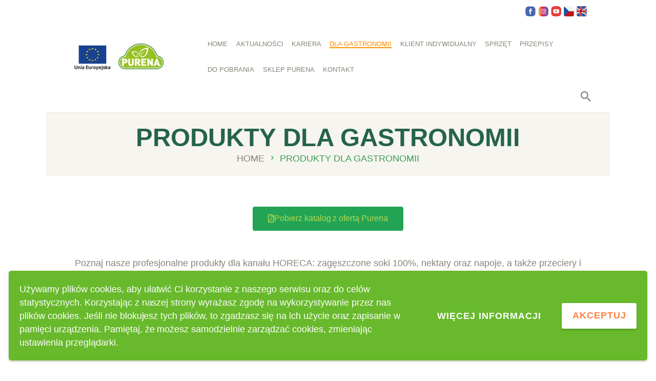

--- FILE ---
content_type: text/html; charset=UTF-8
request_url: https://www.purena.pl/produkty-dla-gastronomii/
body_size: 20873
content:
<!DOCTYPE html>
<html lang="pl-PL" class="no-js
     scheme_default        ">
<head>
			<meta charset="UTF-8">
		<meta name="viewport" content="width=device-width, initial-scale=1, maximum-scale=1">
		<meta name="format-detection" content="telephone=no">
		<link rel="profile" href="https://gmpg.org/xfn/11">
		<link rel="pingback" href="https://www.purena.pl/xmlrpc.php">
		<meta name='robots' content='index, follow, max-image-preview:large, max-snippet:-1, max-video-preview:-1' />
	<style>img:is([sizes="auto" i], [sizes^="auto," i]) { contain-intrinsic-size: 3000px 1500px }</style>
	
	<title>PRODUKTY DLA GASTRONOMII soki 100% - Profesjonalne rozwiązania systemowe dla HORECA</title>
	<meta name="description" content="100% soki, nektary i napoje dedykowane dla kanału HORECA pod marką PURENA. Dobra relacja premium jakości do cen. Zapraszamy." />
	<link rel="canonical" href="https://www.purena.pl/produkty-dla-gastronomii/" />
	<meta property="og:locale" content="pl_PL" />
	<meta property="og:type" content="article" />
	<meta property="og:title" content="PRODUKTY DLA GASTRONOMII soki 100% - Profesjonalne rozwiązania systemowe dla HORECA" />
	<meta property="og:description" content="100% soki, nektary i napoje dedykowane dla kanału HORECA pod marką PURENA. Dobra relacja premium jakości do cen. Zapraszamy." />
	<meta property="og:url" content="https://www.purena.pl/produkty-dla-gastronomii/" />
	<meta property="og:site_name" content="Profesjonalne rozwiązania systemowe dla HORECA" />
	<meta property="article:modified_time" content="2024-07-29T12:13:32+00:00" />
	<meta property="og:image" content="https://www.purena.pl/wp-content/uploads/2023/01/orange-juice-2.png" />
	<meta name="twitter:card" content="summary_large_image" />
	<meta name="twitter:label1" content="Szacowany czas czytania" />
	<meta name="twitter:data1" content="5 minut" />
	<script type="application/ld+json" class="yoast-schema-graph">{"@context":"https://schema.org","@graph":[{"@type":"WebPage","@id":"https://www.purena.pl/produkty-dla-gastronomii/","url":"https://www.purena.pl/produkty-dla-gastronomii/","name":"PRODUKTY DLA GASTRONOMII soki 100% - Profesjonalne rozwiązania systemowe dla HORECA","isPartOf":{"@id":"https://www.purena.pl/#website"},"primaryImageOfPage":{"@id":"https://www.purena.pl/produkty-dla-gastronomii/#primaryimage"},"image":{"@id":"https://www.purena.pl/produkty-dla-gastronomii/#primaryimage"},"thumbnailUrl":"https://www.purena.pl/wp-content/uploads/2023/01/orange-juice-2.png","datePublished":"2020-07-19T11:48:57+00:00","dateModified":"2024-07-29T12:13:32+00:00","description":"100% soki, nektary i napoje dedykowane dla kanału HORECA pod marką PURENA. Dobra relacja premium jakości do cen. Zapraszamy.","breadcrumb":{"@id":"https://www.purena.pl/produkty-dla-gastronomii/#breadcrumb"},"inLanguage":"pl-PL","potentialAction":[{"@type":"ReadAction","target":["https://www.purena.pl/produkty-dla-gastronomii/"]}]},{"@type":"ImageObject","inLanguage":"pl-PL","@id":"https://www.purena.pl/produkty-dla-gastronomii/#primaryimage","url":"https://www.purena.pl/wp-content/uploads/2023/01/orange-juice-2.png","contentUrl":"https://www.purena.pl/wp-content/uploads/2023/01/orange-juice-2.png","width":200,"height":200},{"@type":"BreadcrumbList","@id":"https://www.purena.pl/produkty-dla-gastronomii/#breadcrumb","itemListElement":[{"@type":"ListItem","position":1,"name":"Strona główna","item":"https://www.purena.pl/"},{"@type":"ListItem","position":2,"name":"PRODUKTY DLA GASTRONOMII"}]},{"@type":"WebSite","@id":"https://www.purena.pl/#website","url":"https://www.purena.pl/","name":"Profesjonalne rozwiązania systemowe dla HORECA","description":"naprawdę dobre!","publisher":{"@id":"https://www.purena.pl/#organization"},"potentialAction":[{"@type":"SearchAction","target":{"@type":"EntryPoint","urlTemplate":"https://www.purena.pl/?s={search_term_string}"},"query-input":{"@type":"PropertyValueSpecification","valueRequired":true,"valueName":"search_term_string"}}],"inLanguage":"pl-PL"},{"@type":"Organization","@id":"https://www.purena.pl/#organization","name":"Belfood Sp. zo.o","url":"https://www.purena.pl/","logo":{"@type":"ImageObject","inLanguage":"pl-PL","@id":"https://www.purena.pl/#/schema/logo/image/","url":"https://www.purena.pl/wp-content/uploads/2019/03/4.png","contentUrl":"https://www.purena.pl/wp-content/uploads/2019/03/4.png","width":200,"height":100,"caption":"Belfood Sp. zo.o"},"image":{"@id":"https://www.purena.pl/#/schema/logo/image/"}}]}</script>


<link rel='dns-prefetch' href='//fonts.googleapis.com' />
<link rel="alternate" type="application/rss+xml" title="Profesjonalne rozwiązania systemowe dla HORECA &raquo; Kanał z wpisami" href="https://www.purena.pl/feed/" />
<meta property="og:url" content="https://www.purena.pl/produkty-dla-gastronomii/ "/>
			<meta property="og:title" content="PRODUKTY DLA GASTRONOMII" />
			<meta property="og:description" content="Pobierz katalog z ofertą Purena
					
		Poznaj nasze profesjonalne produkty dla kanału HORECA: zagęszczone soki 100%, nektary oraz napoje, a także przeciery i zupy. Sprawdź również nasz dedykowany system dyspensyjny, wraz ze..." />  
			<meta property="og:type" content="article" /><script type="text/javascript">
/* <![CDATA[ */
window._wpemojiSettings = {"baseUrl":"https:\/\/s.w.org\/images\/core\/emoji\/15.0.3\/72x72\/","ext":".png","svgUrl":"https:\/\/s.w.org\/images\/core\/emoji\/15.0.3\/svg\/","svgExt":".svg","source":{"concatemoji":"https:\/\/www.purena.pl\/wp-includes\/js\/wp-emoji-release.min.js"}};
/*! This file is auto-generated */
!function(i,n){var o,s,e;function c(e){try{var t={supportTests:e,timestamp:(new Date).valueOf()};sessionStorage.setItem(o,JSON.stringify(t))}catch(e){}}function p(e,t,n){e.clearRect(0,0,e.canvas.width,e.canvas.height),e.fillText(t,0,0);var t=new Uint32Array(e.getImageData(0,0,e.canvas.width,e.canvas.height).data),r=(e.clearRect(0,0,e.canvas.width,e.canvas.height),e.fillText(n,0,0),new Uint32Array(e.getImageData(0,0,e.canvas.width,e.canvas.height).data));return t.every(function(e,t){return e===r[t]})}function u(e,t,n){switch(t){case"flag":return n(e,"\ud83c\udff3\ufe0f\u200d\u26a7\ufe0f","\ud83c\udff3\ufe0f\u200b\u26a7\ufe0f")?!1:!n(e,"\ud83c\uddfa\ud83c\uddf3","\ud83c\uddfa\u200b\ud83c\uddf3")&&!n(e,"\ud83c\udff4\udb40\udc67\udb40\udc62\udb40\udc65\udb40\udc6e\udb40\udc67\udb40\udc7f","\ud83c\udff4\u200b\udb40\udc67\u200b\udb40\udc62\u200b\udb40\udc65\u200b\udb40\udc6e\u200b\udb40\udc67\u200b\udb40\udc7f");case"emoji":return!n(e,"\ud83d\udc26\u200d\u2b1b","\ud83d\udc26\u200b\u2b1b")}return!1}function f(e,t,n){var r="undefined"!=typeof WorkerGlobalScope&&self instanceof WorkerGlobalScope?new OffscreenCanvas(300,150):i.createElement("canvas"),a=r.getContext("2d",{willReadFrequently:!0}),o=(a.textBaseline="top",a.font="600 32px Arial",{});return e.forEach(function(e){o[e]=t(a,e,n)}),o}function t(e){var t=i.createElement("script");t.src=e,t.defer=!0,i.head.appendChild(t)}"undefined"!=typeof Promise&&(o="wpEmojiSettingsSupports",s=["flag","emoji"],n.supports={everything:!0,everythingExceptFlag:!0},e=new Promise(function(e){i.addEventListener("DOMContentLoaded",e,{once:!0})}),new Promise(function(t){var n=function(){try{var e=JSON.parse(sessionStorage.getItem(o));if("object"==typeof e&&"number"==typeof e.timestamp&&(new Date).valueOf()<e.timestamp+604800&&"object"==typeof e.supportTests)return e.supportTests}catch(e){}return null}();if(!n){if("undefined"!=typeof Worker&&"undefined"!=typeof OffscreenCanvas&&"undefined"!=typeof URL&&URL.createObjectURL&&"undefined"!=typeof Blob)try{var e="postMessage("+f.toString()+"("+[JSON.stringify(s),u.toString(),p.toString()].join(",")+"));",r=new Blob([e],{type:"text/javascript"}),a=new Worker(URL.createObjectURL(r),{name:"wpTestEmojiSupports"});return void(a.onmessage=function(e){c(n=e.data),a.terminate(),t(n)})}catch(e){}c(n=f(s,u,p))}t(n)}).then(function(e){for(var t in e)n.supports[t]=e[t],n.supports.everything=n.supports.everything&&n.supports[t],"flag"!==t&&(n.supports.everythingExceptFlag=n.supports.everythingExceptFlag&&n.supports[t]);n.supports.everythingExceptFlag=n.supports.everythingExceptFlag&&!n.supports.flag,n.DOMReady=!1,n.readyCallback=function(){n.DOMReady=!0}}).then(function(){return e}).then(function(){var e;n.supports.everything||(n.readyCallback(),(e=n.source||{}).concatemoji?t(e.concatemoji):e.wpemoji&&e.twemoji&&(t(e.twemoji),t(e.wpemoji)))}))}((window,document),window._wpemojiSettings);
/* ]]> */
</script>
<style id='wp-emoji-styles-inline-css' type='text/css'>

	img.wp-smiley, img.emoji {
		display: inline !important;
		border: none !important;
		box-shadow: none !important;
		height: 1em !important;
		width: 1em !important;
		margin: 0 0.07em !important;
		vertical-align: -0.1em !important;
		background: none !important;
		padding: 0 !important;
	}
</style>
<style id='classic-theme-styles-inline-css' type='text/css'>
/*! This file is auto-generated */
.wp-block-button__link{color:#fff;background-color:#32373c;border-radius:9999px;box-shadow:none;text-decoration:none;padding:calc(.667em + 2px) calc(1.333em + 2px);font-size:1.125em}.wp-block-file__button{background:#32373c;color:#fff;text-decoration:none}
</style>
<style id='global-styles-inline-css' type='text/css'>
:root{--wp--preset--aspect-ratio--square: 1;--wp--preset--aspect-ratio--4-3: 4/3;--wp--preset--aspect-ratio--3-4: 3/4;--wp--preset--aspect-ratio--3-2: 3/2;--wp--preset--aspect-ratio--2-3: 2/3;--wp--preset--aspect-ratio--16-9: 16/9;--wp--preset--aspect-ratio--9-16: 9/16;--wp--preset--color--black: #000000;--wp--preset--color--cyan-bluish-gray: #abb8c3;--wp--preset--color--white: #ffffff;--wp--preset--color--pale-pink: #f78da7;--wp--preset--color--vivid-red: #cf2e2e;--wp--preset--color--luminous-vivid-orange: #ff6900;--wp--preset--color--luminous-vivid-amber: #fcb900;--wp--preset--color--light-green-cyan: #7bdcb5;--wp--preset--color--vivid-green-cyan: #00d084;--wp--preset--color--pale-cyan-blue: #8ed1fc;--wp--preset--color--vivid-cyan-blue: #0693e3;--wp--preset--color--vivid-purple: #9b51e0;--wp--preset--gradient--vivid-cyan-blue-to-vivid-purple: linear-gradient(135deg,rgba(6,147,227,1) 0%,rgb(155,81,224) 100%);--wp--preset--gradient--light-green-cyan-to-vivid-green-cyan: linear-gradient(135deg,rgb(122,220,180) 0%,rgb(0,208,130) 100%);--wp--preset--gradient--luminous-vivid-amber-to-luminous-vivid-orange: linear-gradient(135deg,rgba(252,185,0,1) 0%,rgba(255,105,0,1) 100%);--wp--preset--gradient--luminous-vivid-orange-to-vivid-red: linear-gradient(135deg,rgba(255,105,0,1) 0%,rgb(207,46,46) 100%);--wp--preset--gradient--very-light-gray-to-cyan-bluish-gray: linear-gradient(135deg,rgb(238,238,238) 0%,rgb(169,184,195) 100%);--wp--preset--gradient--cool-to-warm-spectrum: linear-gradient(135deg,rgb(74,234,220) 0%,rgb(151,120,209) 20%,rgb(207,42,186) 40%,rgb(238,44,130) 60%,rgb(251,105,98) 80%,rgb(254,248,76) 100%);--wp--preset--gradient--blush-light-purple: linear-gradient(135deg,rgb(255,206,236) 0%,rgb(152,150,240) 100%);--wp--preset--gradient--blush-bordeaux: linear-gradient(135deg,rgb(254,205,165) 0%,rgb(254,45,45) 50%,rgb(107,0,62) 100%);--wp--preset--gradient--luminous-dusk: linear-gradient(135deg,rgb(255,203,112) 0%,rgb(199,81,192) 50%,rgb(65,88,208) 100%);--wp--preset--gradient--pale-ocean: linear-gradient(135deg,rgb(255,245,203) 0%,rgb(182,227,212) 50%,rgb(51,167,181) 100%);--wp--preset--gradient--electric-grass: linear-gradient(135deg,rgb(202,248,128) 0%,rgb(113,206,126) 100%);--wp--preset--gradient--midnight: linear-gradient(135deg,rgb(2,3,129) 0%,rgb(40,116,252) 100%);--wp--preset--font-size--small: 13px;--wp--preset--font-size--medium: 20px;--wp--preset--font-size--large: 36px;--wp--preset--font-size--x-large: 42px;--wp--preset--spacing--20: 0.44rem;--wp--preset--spacing--30: 0.67rem;--wp--preset--spacing--40: 1rem;--wp--preset--spacing--50: 1.5rem;--wp--preset--spacing--60: 2.25rem;--wp--preset--spacing--70: 3.38rem;--wp--preset--spacing--80: 5.06rem;--wp--preset--shadow--natural: 6px 6px 9px rgba(0, 0, 0, 0.2);--wp--preset--shadow--deep: 12px 12px 50px rgba(0, 0, 0, 0.4);--wp--preset--shadow--sharp: 6px 6px 0px rgba(0, 0, 0, 0.2);--wp--preset--shadow--outlined: 6px 6px 0px -3px rgba(255, 255, 255, 1), 6px 6px rgba(0, 0, 0, 1);--wp--preset--shadow--crisp: 6px 6px 0px rgba(0, 0, 0, 1);}:where(.is-layout-flex){gap: 0.5em;}:where(.is-layout-grid){gap: 0.5em;}body .is-layout-flex{display: flex;}.is-layout-flex{flex-wrap: wrap;align-items: center;}.is-layout-flex > :is(*, div){margin: 0;}body .is-layout-grid{display: grid;}.is-layout-grid > :is(*, div){margin: 0;}:where(.wp-block-columns.is-layout-flex){gap: 2em;}:where(.wp-block-columns.is-layout-grid){gap: 2em;}:where(.wp-block-post-template.is-layout-flex){gap: 1.25em;}:where(.wp-block-post-template.is-layout-grid){gap: 1.25em;}.has-black-color{color: var(--wp--preset--color--black) !important;}.has-cyan-bluish-gray-color{color: var(--wp--preset--color--cyan-bluish-gray) !important;}.has-white-color{color: var(--wp--preset--color--white) !important;}.has-pale-pink-color{color: var(--wp--preset--color--pale-pink) !important;}.has-vivid-red-color{color: var(--wp--preset--color--vivid-red) !important;}.has-luminous-vivid-orange-color{color: var(--wp--preset--color--luminous-vivid-orange) !important;}.has-luminous-vivid-amber-color{color: var(--wp--preset--color--luminous-vivid-amber) !important;}.has-light-green-cyan-color{color: var(--wp--preset--color--light-green-cyan) !important;}.has-vivid-green-cyan-color{color: var(--wp--preset--color--vivid-green-cyan) !important;}.has-pale-cyan-blue-color{color: var(--wp--preset--color--pale-cyan-blue) !important;}.has-vivid-cyan-blue-color{color: var(--wp--preset--color--vivid-cyan-blue) !important;}.has-vivid-purple-color{color: var(--wp--preset--color--vivid-purple) !important;}.has-black-background-color{background-color: var(--wp--preset--color--black) !important;}.has-cyan-bluish-gray-background-color{background-color: var(--wp--preset--color--cyan-bluish-gray) !important;}.has-white-background-color{background-color: var(--wp--preset--color--white) !important;}.has-pale-pink-background-color{background-color: var(--wp--preset--color--pale-pink) !important;}.has-vivid-red-background-color{background-color: var(--wp--preset--color--vivid-red) !important;}.has-luminous-vivid-orange-background-color{background-color: var(--wp--preset--color--luminous-vivid-orange) !important;}.has-luminous-vivid-amber-background-color{background-color: var(--wp--preset--color--luminous-vivid-amber) !important;}.has-light-green-cyan-background-color{background-color: var(--wp--preset--color--light-green-cyan) !important;}.has-vivid-green-cyan-background-color{background-color: var(--wp--preset--color--vivid-green-cyan) !important;}.has-pale-cyan-blue-background-color{background-color: var(--wp--preset--color--pale-cyan-blue) !important;}.has-vivid-cyan-blue-background-color{background-color: var(--wp--preset--color--vivid-cyan-blue) !important;}.has-vivid-purple-background-color{background-color: var(--wp--preset--color--vivid-purple) !important;}.has-black-border-color{border-color: var(--wp--preset--color--black) !important;}.has-cyan-bluish-gray-border-color{border-color: var(--wp--preset--color--cyan-bluish-gray) !important;}.has-white-border-color{border-color: var(--wp--preset--color--white) !important;}.has-pale-pink-border-color{border-color: var(--wp--preset--color--pale-pink) !important;}.has-vivid-red-border-color{border-color: var(--wp--preset--color--vivid-red) !important;}.has-luminous-vivid-orange-border-color{border-color: var(--wp--preset--color--luminous-vivid-orange) !important;}.has-luminous-vivid-amber-border-color{border-color: var(--wp--preset--color--luminous-vivid-amber) !important;}.has-light-green-cyan-border-color{border-color: var(--wp--preset--color--light-green-cyan) !important;}.has-vivid-green-cyan-border-color{border-color: var(--wp--preset--color--vivid-green-cyan) !important;}.has-pale-cyan-blue-border-color{border-color: var(--wp--preset--color--pale-cyan-blue) !important;}.has-vivid-cyan-blue-border-color{border-color: var(--wp--preset--color--vivid-cyan-blue) !important;}.has-vivid-purple-border-color{border-color: var(--wp--preset--color--vivid-purple) !important;}.has-vivid-cyan-blue-to-vivid-purple-gradient-background{background: var(--wp--preset--gradient--vivid-cyan-blue-to-vivid-purple) !important;}.has-light-green-cyan-to-vivid-green-cyan-gradient-background{background: var(--wp--preset--gradient--light-green-cyan-to-vivid-green-cyan) !important;}.has-luminous-vivid-amber-to-luminous-vivid-orange-gradient-background{background: var(--wp--preset--gradient--luminous-vivid-amber-to-luminous-vivid-orange) !important;}.has-luminous-vivid-orange-to-vivid-red-gradient-background{background: var(--wp--preset--gradient--luminous-vivid-orange-to-vivid-red) !important;}.has-very-light-gray-to-cyan-bluish-gray-gradient-background{background: var(--wp--preset--gradient--very-light-gray-to-cyan-bluish-gray) !important;}.has-cool-to-warm-spectrum-gradient-background{background: var(--wp--preset--gradient--cool-to-warm-spectrum) !important;}.has-blush-light-purple-gradient-background{background: var(--wp--preset--gradient--blush-light-purple) !important;}.has-blush-bordeaux-gradient-background{background: var(--wp--preset--gradient--blush-bordeaux) !important;}.has-luminous-dusk-gradient-background{background: var(--wp--preset--gradient--luminous-dusk) !important;}.has-pale-ocean-gradient-background{background: var(--wp--preset--gradient--pale-ocean) !important;}.has-electric-grass-gradient-background{background: var(--wp--preset--gradient--electric-grass) !important;}.has-midnight-gradient-background{background: var(--wp--preset--gradient--midnight) !important;}.has-small-font-size{font-size: var(--wp--preset--font-size--small) !important;}.has-medium-font-size{font-size: var(--wp--preset--font-size--medium) !important;}.has-large-font-size{font-size: var(--wp--preset--font-size--large) !important;}.has-x-large-font-size{font-size: var(--wp--preset--font-size--x-large) !important;}
:where(.wp-block-post-template.is-layout-flex){gap: 1.25em;}:where(.wp-block-post-template.is-layout-grid){gap: 1.25em;}
:where(.wp-block-columns.is-layout-flex){gap: 2em;}:where(.wp-block-columns.is-layout-grid){gap: 2em;}
:root :where(.wp-block-pullquote){font-size: 1.5em;line-height: 1.6;}
</style>
<link property="stylesheet" rel='stylesheet' id='contact-form-7-css' href='https://www.purena.pl/wp-content/plugins/contact-form-7/includes/css/styles.css' type='text/css' media='all' />
<link property="stylesheet" rel='stylesheet' id='css-bootstrap-css' href='https://www.purena.pl/wp-content/plugins/rn_recipes//bootstrap/css/bootstrap.min.css' type='text/css' media='all' />
<link property="stylesheet" rel='stylesheet' id='rn-recipes-css' href='https://www.purena.pl/wp-content/plugins/rn_recipes//includes/css/styles.css' type='text/css' media='all' />
<style id='rn-recipes-inline-css' type='text/css'>
.rn-recipes h1 { color: red; }
.rn-recipes ul { font-size: 18px; } 
.rn-recipes a:hover { text-decoration: none; } 
.rn-recipes ul li a.current-recipe { color: #ff6600; } 
.rn-recipes a.recipe-title { font-size: 15px; color: #54595F; text-align: center; } 
.btn { border-radius: 0 !important; } 
.btn-primary-mod { color: #fff !important; background-color: #E93E3E !important; } 
.btn-primary-mod:hover { opacity: .8 !important; color: #fff !important; background-color: #E93E3E !important; } 
.rn-recipes hr { margin: 25px 0; border: 1px solid #61CE70 !important; }
</style>
<link property="stylesheet" rel='stylesheet' id='trx_addons-icons-css' href='https://www.purena.pl/wp-content/plugins/trx_addons/css/font-icons/css/trx_addons_icons-embedded.css' type='text/css' media='all' />
<link property="stylesheet" rel='stylesheet' id='swiperslider-css' href='https://www.purena.pl/wp-content/plugins/trx_addons/js/swiper/swiper.min.css' type='text/css' media='all' />
<link property="stylesheet" rel='stylesheet' id='magnific-popup-css' href='https://www.purena.pl/wp-content/plugins/trx_addons/js/magnific/magnific-popup.min.css' type='text/css' media='all' />
<link property="stylesheet" rel='stylesheet' id='trx_addons-css' href='https://www.purena.pl/wp-content/plugins/trx_addons/css/trx_addons.css' type='text/css' media='all' />
<link property="stylesheet" rel='stylesheet' id='trx_addons-animation-css' href='https://www.purena.pl/wp-content/plugins/trx_addons/css/trx_addons.animation.css' type='text/css' media='all' />
<link property="stylesheet" rel='stylesheet' id='ub-extension-style-css-css' href='https://www.purena.pl/wp-content/plugins/ultimate-blocks/src/extensions/style.css' type='text/css' media='all' />
<link property="stylesheet" rel='stylesheet' id='elementor-icons-css' href='https://www.purena.pl/wp-content/plugins/elementor/assets/lib/eicons/css/elementor-icons.min.css' type='text/css' media='all' />
<link property="stylesheet" rel='stylesheet' id='elementor-frontend-css' href='https://www.purena.pl/wp-content/plugins/elementor/assets/css/frontend.min.css' type='text/css' media='all' />
<link property="stylesheet" rel='stylesheet' id='elementor-post-2395-css' href='https://www.purena.pl/wp-content/uploads/elementor/css/post-2395.css' type='text/css' media='all' />
<link property="stylesheet" rel='stylesheet' id='elementor-pro-css' href='https://www.purena.pl/wp-content/plugins/elementor-pro/assets/css/frontend.min.css' type='text/css' media='all' />
<link property="stylesheet" rel='stylesheet' id='font-awesome-5-all-css' href='https://www.purena.pl/wp-content/plugins/elementor/assets/lib/font-awesome/css/all.min.css' type='text/css' media='all' />
<link property="stylesheet" rel='stylesheet' id='font-awesome-4-shim-css' href='https://www.purena.pl/wp-content/plugins/elementor/assets/lib/font-awesome/css/v4-shims.min.css' type='text/css' media='all' />
<link property="stylesheet" rel='stylesheet' id='widget-spacer-css' href='https://www.purena.pl/wp-content/plugins/elementor/assets/css/widget-spacer.min.css' type='text/css' media='all' />
<link property="stylesheet" rel='stylesheet' id='widget-text-editor-css' href='https://www.purena.pl/wp-content/plugins/elementor/assets/css/widget-text-editor.min.css' type='text/css' media='all' />
<link property="stylesheet" rel='stylesheet' id='widget-heading-css' href='https://www.purena.pl/wp-content/plugins/elementor/assets/css/widget-heading.min.css' type='text/css' media='all' />
<link property="stylesheet" rel='stylesheet' id='widget-image-box-css' href='https://www.purena.pl/wp-content/plugins/elementor/assets/css/widget-image-box.min.css' type='text/css' media='all' />
<link property="stylesheet" rel='stylesheet' id='e-animation-grow-css' href='https://www.purena.pl/wp-content/plugins/elementor/assets/lib/animations/styles/e-animation-grow.min.css' type='text/css' media='all' />
<link property="stylesheet" rel='stylesheet' id='widget-divider-css' href='https://www.purena.pl/wp-content/plugins/elementor/assets/css/widget-divider.min.css' type='text/css' media='all' />
<link property="stylesheet" rel='stylesheet' id='elementor-post-2167-css' href='https://www.purena.pl/wp-content/uploads/elementor/css/post-2167.css' type='text/css' media='all' />
<link property="stylesheet" rel='stylesheet' id='wpgdprc-front-css-css' href='https://www.purena.pl/wp-content/plugins/wp-gdpr-compliance/Assets/css/front.css' type='text/css' media='all' />
<style id='wpgdprc-front-css-inline-css' type='text/css'>
:root{--wp-gdpr--bar--background-color: #68b92c;--wp-gdpr--bar--color: #ffffff;--wp-gdpr--button--background-color: #ffffff;--wp-gdpr--button--background-color--darken: #d8d8d8;--wp-gdpr--button--color: #ff8040;}
</style>
<link property="stylesheet" rel='stylesheet' id='lettuce-font-Luna-css' href='https://www.purena.pl/wp-content/themes/lettuce/css/font-face/Luna/stylesheet.css' type='text/css' media='all' />
<link property="stylesheet" rel='stylesheet' id='lettuce-font-google_fonts-css' href='https://fonts.googleapis.com/css?family=Tahoma:400,500,600,700&#038;subset=latin-ext|Rubik:&#038;subset=latin-ext&#038;subset=latin,latin-ext' type='text/css' media='all' />
<link property="stylesheet" rel='stylesheet' id='lettuce-icons-css' href='https://www.purena.pl/wp-content/themes/lettuce/css/font-icons/css/fontello-embedded.css' type='text/css' media='all' />
<link property="stylesheet" rel='stylesheet' id='lettuce-main-css' href='https://www.purena.pl/wp-content/themes/lettuce/style.css' type='text/css' media='all' />
<link property="stylesheet" rel='stylesheet' id='lettuce-custom-css' href='https://www.purena.pl/wp-content/themes/lettuce/css/__custom.css' type='text/css' media='all' />
<link property="stylesheet" rel='stylesheet' id='lettuce-color-default-css' href='https://www.purena.pl/wp-content/themes/lettuce/css/__colors_default.css' type='text/css' media='all' />
<link property="stylesheet" rel='stylesheet' id='lettuce-color-dark-css' href='https://www.purena.pl/wp-content/themes/lettuce/css/__colors_dark.css' type='text/css' media='all' />
<link property="stylesheet" rel='stylesheet' id='mediaelement-css' href='https://www.purena.pl/wp-includes/js/mediaelement/mediaelementplayer-legacy.min.css' type='text/css' media='all' />
<link property="stylesheet" rel='stylesheet' id='wp-mediaelement-css' href='https://www.purena.pl/wp-includes/js/mediaelement/wp-mediaelement.min.css' type='text/css' media='all' />
<link property="stylesheet" rel='stylesheet' id='trx_addons-responsive-css' href='https://www.purena.pl/wp-content/plugins/trx_addons/css/trx_addons.responsive.css' type='text/css' media='all' />
<link property="stylesheet" rel='stylesheet' id='lettuce-responsive-css' href='https://www.purena.pl/wp-content/themes/lettuce/css/responsive.css' type='text/css' media='all' />
<link property="stylesheet" rel='stylesheet' id='google-fonts-1-css' href='https://fonts.googleapis.com/css?family=Roboto%3A100%2C100italic%2C200%2C200italic%2C300%2C300italic%2C400%2C400italic%2C500%2C500italic%2C600%2C600italic%2C700%2C700italic%2C800%2C800italic%2C900%2C900italic%7CRoboto+Slab%3A100%2C100italic%2C200%2C200italic%2C300%2C300italic%2C400%2C400italic%2C500%2C500italic%2C600%2C600italic%2C700%2C700italic%2C800%2C800italic%2C900%2C900italic%7CAnnie+Use+Your+Telescope%3A100%2C100italic%2C200%2C200italic%2C300%2C300italic%2C400%2C400italic%2C500%2C500italic%2C600%2C600italic%2C700%2C700italic%2C800%2C800italic%2C900%2C900italic&#038;display=auto&#038;subset=latin-ext' type='text/css' media='all' />
<link rel="preconnect" href="https://fonts.gstatic.com/" crossorigin><script type="text/javascript" src="https://www.purena.pl/wp-content/plugins/rn_recipes//includes/js/scripts.js" id="rn-recipes-js"></script>
<script type="text/javascript" src="https://www.purena.pl/wp-includes/js/jquery/jquery.min.js" id="jquery-core-js"></script>
<script type="text/javascript" src="https://www.purena.pl/wp-includes/js/jquery/jquery-migrate.min.js" id="jquery-migrate-js"></script>
<script type="text/javascript" src="https://www.purena.pl/wp-content/plugins/elementor/assets/lib/font-awesome/js/v4-shims.min.js" id="font-awesome-4-shim-js"></script>
<script type="text/javascript" id="wpgdprc-front-js-js-extra">
/* <![CDATA[ */
var wpgdprcFront = {"ajaxUrl":"https:\/\/www.purena.pl\/wp-admin\/admin-ajax.php","ajaxNonce":"67599b55cc","ajaxArg":"security","pluginPrefix":"wpgdprc","blogId":"1","isMultiSite":"","locale":"pl_PL","showSignUpModal":"","showFormModal":"","cookieName":"wpgdprc-consent-2","consentVersion":"2","path":"\/","prefix":"wpgdprc","consents":[{"ID":1,"required":true,"placement":"head","content":"<script type=\"text\/javascript\"> <\/script>"}]};
/* ]]> */
</script>
<script type="text/javascript" src="https://www.purena.pl/wp-content/plugins/wp-gdpr-compliance/Assets/js/front.min.js" id="wpgdprc-front-js-js"></script>
<link rel="https://api.w.org/" href="https://www.purena.pl/wp-json/" /><link rel="alternate" title="JSON" type="application/json" href="https://www.purena.pl/wp-json/wp/v2/pages/2167" /><link rel='shortlink' href='https://www.purena.pl/?p=2167' />
<link rel="alternate" title="oEmbed (JSON)" type="application/json+oembed" href="https://www.purena.pl/wp-json/oembed/1.0/embed?url=https%3A%2F%2Fwww.purena.pl%2Fprodukty-dla-gastronomii%2F" />
<link rel="alternate" title="oEmbed (XML)" type="text/xml+oembed" href="https://www.purena.pl/wp-json/oembed/1.0/embed?url=https%3A%2F%2Fwww.purena.pl%2Fprodukty-dla-gastronomii%2F&#038;format=xml" />

	<style></style>

	<meta name="generator" content="Elementor 3.27.7; features: additional_custom_breakpoints; settings: css_print_method-external, google_font-enabled, font_display-auto">
			<style>
				.e-con.e-parent:nth-of-type(n+4):not(.e-lazyloaded):not(.e-no-lazyload),
				.e-con.e-parent:nth-of-type(n+4):not(.e-lazyloaded):not(.e-no-lazyload) * {
					background-image: none !important;
				}
				@media screen and (max-height: 1024px) {
					.e-con.e-parent:nth-of-type(n+3):not(.e-lazyloaded):not(.e-no-lazyload),
					.e-con.e-parent:nth-of-type(n+3):not(.e-lazyloaded):not(.e-no-lazyload) * {
						background-image: none !important;
					}
				}
				@media screen and (max-height: 640px) {
					.e-con.e-parent:nth-of-type(n+2):not(.e-lazyloaded):not(.e-no-lazyload),
					.e-con.e-parent:nth-of-type(n+2):not(.e-lazyloaded):not(.e-no-lazyload) * {
						background-image: none !important;
					}
				}
			</style>
			<link rel="icon" href="https://www.purena.pl/wp-content/uploads/2019/03/cropped-favi_1-32x32.png" sizes="32x32" />
<link rel="icon" href="https://www.purena.pl/wp-content/uploads/2019/03/cropped-favi_1-192x192.png" sizes="192x192" />
<link rel="apple-touch-icon" href="https://www.purena.pl/wp-content/uploads/2019/03/cropped-favi_1-180x180.png" />
<meta name="msapplication-TileImage" content="https://www.purena.pl/wp-content/uploads/2019/03/cropped-favi_1-270x270.png" />
		<style type="text/css" id="wp-custom-css">
			.mobile_device .menu_mobile .search_mobile, .mobile_layout .menu_mobile .search_mobile {
    display: none;
}

.float-left-5 {
	float: left;
	padding-right: 5px;
}

	
.grecaptcha-badge { visibility: hidden; }		</style>
			
	<!-- Global site tag (gtag.js) - Google Analytics -->
<script async src="https://www.googletagmanager.com/gtag/js?id=UA-170608351-1"></script>
<script>
  window.dataLayer = window.dataLayer || [];
  function gtag(){dataLayer.push(arguments);}
  gtag('js', new Date());

  gtag('config', 'UA-170608351-1');
</script>
	
</head>

<body data-rsssl=1 class="page-template-default page page-id-2167 wp-custom-logo ua_chrome body_tag scheme_default blog_mode_page body_style_boxed is_single sidebar_hide expand_content remove_margins trx_addons_present header_type_default header_style_header-default header_position_default menu_style_top no_layout elementor-default elementor-kit-2395 elementor-page elementor-page-2167">

	
	<div class="body_wrap">

		<div class="page_wrap">
			<header class="top_panel top_panel_default
	 without_bg_image">
	<div class="top_panel_navi sc_layouts_row sc_layouts_row_type_compact sc_layouts_row_fixed sc_layouts_row_fixed_always sc_layouts_row_delimiter
	">
	<div class="content_wrap">
		<div class="columns_wrap columns_fluid">
			<div class="sc_layouts_column sc_layouts_column_align_left sc_layouts_column_icons_position_left sc_layouts_column_fluid column-1_4">				
				<div class="sc_layouts_item">
					<a class="sc_layouts_logo" href="https://www.purena.pl/">
		<img loading="lazy" src="//www.purena.pl/wp-content/uploads/2020/12/unia_purena.jpg" alt="Profesjonalne rozwiązania systemowe dla HORECA" width="300" height="100">	</a>
					</div>
			</div><div class="sc_layouts_column sc_layouts_column_align_right sc_layouts_column_icons_position_left sc_layouts_column_fluid column-3_4">
			
			<div class="rn_recipes-widget">			<div class="textwidget"><p style="float: right;"><a href="https://www.facebook.com/PurenaPolska/" target="_blank" rel="noopener"><img decoding="async" class="float-left-5 size-full wp-image-2723" src="https://www.purena.uk/wp-content/uploads/2023/01/fb.png" alt="" width="25" height="25" /></a> <a href="https://www.instagram.com/purena.polska/" target="_blank" rel="noopener"><img decoding="async" class="float-left-5 size-full wp-image-2724" src="https://www.purena.uk/wp-content/uploads/2023/01/in.png" alt="" width="25" height="25" /></a> <a href="https://www.youtube.com/channel/UCEZ4lBqOfw4p1eYfbYx88RQ/videos" target="_blank" rel="noopener"><img decoding="async" class="float-left-5 size-full wp-image-2725" src="https://www.purena.uk/wp-content/uploads/2023/01/yt.png" alt="" width="25" height="25" /></a> <a href="https://www.purena.cz/"><img loading="lazy" loading="lazy" decoding="async" class="float-left-5 size-full wp-image-2726" src="https://www.purena.uk/wp-content/uploads/2023/01/cz.png" alt="" width="25" height="25" /></a> <a href="https://www.purena.uk/"><img loading="lazy" loading="lazy" decoding="async" class="float-left-5 size-full wp-image-2727" src="https://www.purena.pl/wp-content/uploads/2023/01/gb.png" alt="" width="25" height="25" /></a></p>
</div>
		</div>	
			
				<div class="sc_layouts_item">
					<nav itemscope itemtype="http://schema.org/SiteNavigationElement" class="menu_main_nav_area sc_layouts_menu sc_layouts_menu_default sc_layouts_hide_on_mobile"><ul id="menu_main" class="sc_layouts_menu_nav menu_main_nav"><li id="menu-item-12" class="menu-item menu-item-type-custom menu-item-object-custom menu-item-home menu-item-12"><a href="https://www.purena.pl"><span>HOME</span></a></li><li id="menu-item-5943" class="menu-item menu-item-type-taxonomy menu-item-object-category menu-item-5943"><a href="https://www.purena.pl/category/aktualnosci/"><span>AKTUALNOŚCI</span></a></li><li id="menu-item-6070" class="menu-item menu-item-type-taxonomy menu-item-object-category menu-item-6070"><a href="https://www.purena.pl/category/kariera/"><span>KARIERA</span></a></li><li id="menu-item-2169" class="menu-item menu-item-type-post_type menu-item-object-page current-menu-item page_item page-item-2167 current_page_item menu-item-has-children menu-item-2169"><a href="https://www.purena.pl/produkty-dla-gastronomii/" aria-current="page"><span>DLA GASTRONOMII</span></a>
<ul class="sub-menu"><li id="menu-item-4210" class="menu-item menu-item-type-post_type menu-item-object-page menu-item-4210"><a href="https://www.purena.pl/premix/"><span>premix</span></a></li><li id="menu-item-4211" class="menu-item menu-item-type-post_type menu-item-object-page menu-item-4211"><a href="https://www.purena.pl/postmix/"><span>postmix</span></a></li><li id="menu-item-4213" class="menu-item menu-item-type-post_type menu-item-object-page menu-item-4213"><a href="https://www.purena.pl/przeciery-owocowe/"><span>Przeciery owocowe</span></a></li><li id="menu-item-4212" class="menu-item menu-item-type-post_type menu-item-object-page menu-item-4212"><a href="https://www.purena.pl/purena-w-szkolach/"><span>zdrowy sklepik</span></a></li></ul>
</li><li id="menu-item-2230" class="menu-item menu-item-type-post_type menu-item-object-page menu-item-has-children menu-item-2230"><a href="https://www.purena.pl/klient-indywidualny/"><span>KLIENT INDYWIDUALNY</span></a>
<ul class="sub-menu"><li id="menu-item-4214" class="menu-item menu-item-type-post_type menu-item-object-page menu-item-4214"><a href="https://www.purena.pl/przeciery/"><span>Przeciery owocowe</span></a></li><li id="menu-item-4209" class="menu-item menu-item-type-post_type menu-item-object-page menu-item-4209"><a href="https://www.purena.pl/lemoniady-i-kompoty/"><span>Lemoniady i kompoty</span></a></li><li id="menu-item-6121" class="menu-item menu-item-type-post_type menu-item-object-page menu-item-6121"><a href="https://www.purena.pl/przekaski/"><span>Przekąski</span></a></li><li id="menu-item-4207" class="menu-item menu-item-type-post_type menu-item-object-page menu-item-4207"><a href="https://www.purena.pl/zupy/"><span>Zupy</span></a></li></ul>
</li><li id="menu-item-235" class="menu-item menu-item-type-post_type menu-item-object-page menu-item-235"><a href="https://www.purena.pl/urzadzenia/"><span>SPRZĘT</span></a></li><li id="menu-item-5932" class="menu-item menu-item-type-custom menu-item-object-custom menu-item-5932"><a href="/recipes/"><span>PRZEPISY</span></a></li><li id="menu-item-7835" class="menu-item menu-item-type-post_type menu-item-object-page menu-item-7835"><a href="https://www.purena.pl/do-pobrania/"><span>DO POBRANIA</span></a></li><li id="menu-item-4514" class="menu-item menu-item-type-custom menu-item-object-custom menu-item-4514"><a href="https://purena.store/"><span>SKLEP PURENA</span></a></li><li id="menu-item-1264" class="menu-item menu-item-type-post_type menu-item-object-page menu-item-1264"><a href="https://www.purena.pl/kontakt/"><span>KONTAKT</span></a></li></ul></nav>					<div class="sc_layouts_iconed_text sc_layouts_menu_mobile_button">
						<a class="sc_layouts_item_link sc_layouts_iconed_text_link" href="#">
							<span class="sc_layouts_item_icon sc_layouts_iconed_text_icon trx_addons_icon-menu"></span>
						</a>
					</div>
				</div>
									<div class="sc_layouts_item">
						<div class="search_wrap search_style_fullscreen header_search">
	<div class="search_form_wrap">
		<form role="search" method="get" class="search_form" action="https://www.purena.pl/">
			<input type="text" class="search_field" placeholder="Search" value="" name="s">
			<button type="submit" class="search_submit trx_addons_icon-search"></button>
							<a class="search_close trx_addons_icon-delete"></a>
					</form>
	</div>
	</div>					</div>
								</div>
		</div><!-- /.columns_wrap -->
	</div><!-- /.content_wrap -->
</div><!-- /.top_panel_navi -->
	<div class="top_panel_title sc_layouts_row sc_layouts_row_type_normal">
		<div class="content_wrap">
			<div class="sc_layouts_column sc_layouts_column_align_center">
				<div class="sc_layouts_item">
					<div class="sc_layouts_title sc_align_center">
												<div class="sc_layouts_title_title">
														<h1 itemprop="headline" class="sc_layouts_title_caption">
								PRODUKTY DLA GASTRONOMII							</h1>
													</div>
						                            <div class="sc_layouts_title_breadcrumbs">
                                <div class="breadcrumbs"><a class="breadcrumbs_item home" href="https://www.purena.pl/">Home</a><span class="breadcrumbs_delimiter"></span><span class="breadcrumbs_item current">PRODUKTY DLA GASTRONOMII</span></div>                            </div>
                        					</div>
				</div>
			</div>
		</div>
	</div>
	</header>
<div class="menu_mobile_overlay"></div>
<div class="menu_mobile menu_mobile_narrow scheme_dark">
	<div class="menu_mobile_inner">
		<a class="menu_mobile_close icon-cancel"></a>
		<a class="sc_layouts_logo" href="https://www.purena.pl/">
		<img loading="lazy" src="//www.purena.pl/wp-content/uploads/2019/03/4.png" alt="Profesjonalne rozwiązania systemowe dla HORECA" width="200" height="100">	</a>
	<nav itemscope itemtype="http://schema.org/SiteNavigationElement" class="menu_mobile_nav_area"><ul id="menu_mobile" class=" menu_mobile_nav"><li class="menu-item menu-item-type-custom menu-item-object-custom menu-item-home menu-item-12"><a href="https://www.purena.pl"><span>HOME</span></a></li><li class="menu-item menu-item-type-taxonomy menu-item-object-category menu-item-5943"><a href="https://www.purena.pl/category/aktualnosci/"><span>AKTUALNOŚCI</span></a></li><li class="menu-item menu-item-type-taxonomy menu-item-object-category menu-item-6070"><a href="https://www.purena.pl/category/kariera/"><span>KARIERA</span></a></li><li class="menu-item menu-item-type-post_type menu-item-object-page current-menu-item page_item page-item-2167 current_page_item menu-item-has-children menu-item-2169"><a href="https://www.purena.pl/produkty-dla-gastronomii/" aria-current="page"><span>DLA GASTRONOMII</span></a>
<ul class="sub-menu"><li class="menu-item menu-item-type-post_type menu-item-object-page menu-item-4210"><a href="https://www.purena.pl/premix/"><span>premix</span></a></li><li class="menu-item menu-item-type-post_type menu-item-object-page menu-item-4211"><a href="https://www.purena.pl/postmix/"><span>postmix</span></a></li><li class="menu-item menu-item-type-post_type menu-item-object-page menu-item-4213"><a href="https://www.purena.pl/przeciery-owocowe/"><span>Przeciery owocowe</span></a></li><li class="menu-item menu-item-type-post_type menu-item-object-page menu-item-4212"><a href="https://www.purena.pl/purena-w-szkolach/"><span>zdrowy sklepik</span></a></li></ul>
</li><li class="menu-item menu-item-type-post_type menu-item-object-page menu-item-has-children menu-item-2230"><a href="https://www.purena.pl/klient-indywidualny/"><span>KLIENT INDYWIDUALNY</span></a>
<ul class="sub-menu"><li class="menu-item menu-item-type-post_type menu-item-object-page menu-item-4214"><a href="https://www.purena.pl/przeciery/"><span>Przeciery owocowe</span></a></li><li class="menu-item menu-item-type-post_type menu-item-object-page menu-item-4209"><a href="https://www.purena.pl/lemoniady-i-kompoty/"><span>Lemoniady i kompoty</span></a></li><li class="menu-item menu-item-type-post_type menu-item-object-page menu-item-6121"><a href="https://www.purena.pl/przekaski/"><span>Przekąski</span></a></li><li class="menu-item menu-item-type-post_type menu-item-object-page menu-item-4207"><a href="https://www.purena.pl/zupy/"><span>Zupy</span></a></li></ul>
</li><li class="menu-item menu-item-type-post_type menu-item-object-page menu-item-235"><a href="https://www.purena.pl/urzadzenia/"><span>SPRZĘT</span></a></li><li class="menu-item menu-item-type-custom menu-item-object-custom menu-item-5932"><a href="/recipes/"><span>PRZEPISY</span></a></li><li class="menu-item menu-item-type-post_type menu-item-object-page menu-item-7835"><a href="https://www.purena.pl/do-pobrania/"><span>DO POBRANIA</span></a></li><li class="menu-item menu-item-type-custom menu-item-object-custom menu-item-4514"><a href="https://purena.store/"><span>SKLEP PURENA</span></a></li><li class="menu-item menu-item-type-post_type menu-item-object-page menu-item-1264"><a href="https://www.purena.pl/kontakt/"><span>KONTAKT</span></a></li></ul></nav><div class="search_wrap search_style_normal search_mobile">
	<div class="search_form_wrap">
		<form role="search" method="get" class="search_form" action="https://www.purena.pl/">
			<input type="text" class="search_field" placeholder="Search" value="" name="s">
			<button type="submit" class="search_submit trx_addons_icon-search"></button>
					</form>
	</div>
	</div>	</div>
</div>

			<div class="page_content_wrap">

								<div class="content_wrap">
				
					
					<div class="content">
						
<article id="post-2167" 
									class="post_item_single post_type_page post-2167 page type-page status-publish hentry">

	
	<div class="post_content entry-content">
				<div data-elementor-type="wp-post" data-elementor-id="2167" class="elementor elementor-2167">
						<section class="elementor-section elementor-top-section elementor-element elementor-element-45820073 elementor-section-boxed elementor-section-height-default elementor-section-height-default" data-id="45820073" data-element_type="section">
						<div class="elementor-container elementor-column-gap-default">
					<div class="elementor-column elementor-col-100 elementor-top-column elementor-element elementor-element-316cd331 sc_layouts_column_icons_position_left" data-id="316cd331" data-element_type="column">
			<div class="elementor-widget-wrap elementor-element-populated">
						<div class="elementor-element elementor-element-45c79c83 elementor-widget elementor-widget-spacer" data-id="45c79c83" data-element_type="widget" data-widget_type="spacer.default">
				<div class="elementor-widget-container">
							<div class="elementor-spacer">
			<div class="elementor-spacer-inner"></div>
		</div>
						</div>
				</div>
				<div class="elementor-element elementor-element-8d95a04 elementor-align-center elementor-widget elementor-widget-button" data-id="8d95a04" data-element_type="widget" data-widget_type="button.default">
				<div class="elementor-widget-container">
									<div class="elementor-button-wrapper">
					<a class="elementor-button elementor-button-link elementor-size-md" href="https://www.purena.pl/wp-content/uploads/2024/07/KATALOG_PL_2024mailing.pdf">
						<span class="elementor-button-content-wrapper">
						<span class="elementor-button-icon">
				<i aria-hidden="true" class="far fa-file-pdf"></i>			</span>
									<span class="elementor-button-text">Pobierz katalog z ofertą Purena</span>
					</span>
					</a>
				</div>
								</div>
				</div>
				<div class="elementor-element elementor-element-19c396d elementor-widget elementor-widget-spacer" data-id="19c396d" data-element_type="widget" data-widget_type="spacer.default">
				<div class="elementor-widget-container">
							<div class="elementor-spacer">
			<div class="elementor-spacer-inner"></div>
		</div>
						</div>
				</div>
				<div class="elementor-element elementor-element-6a2e7b5c elementor-widget elementor-widget-text-editor" data-id="6a2e7b5c" data-element_type="widget" data-widget_type="text-editor.default">
				<div class="elementor-widget-container">
									<p style="text-align: center;">Poznaj nasze profesjonalne produkty dla kanału HORECA: zagęszczone soki 100%, nektary oraz napoje, a także przeciery i zupy. Sprawdź również nasz dedykowany system dyspensyjny, wraz ze wsparciem sprzętowym, serwisem i wyposażeniem. Poniżej znajdziesz listę naszych produktów &#8211; wybierz interesującą Cię ofertę i przekonaj się, które rozwiązanie Pureny będzie dla Ciebie najlepsze! Jeśli chcesz się dowiedzieć, dlaczego Purenę wybierają restauracje, hotele, szkoły i bufety w całym kraju, to czytaj dalej&#8230;</p><p style="text-align: center;">ZAPRASZAMY DO ZAPOZNANIA SIĘ Z NASZĄ OFERTĄ KONCENTRATÓW SOKÓW DEDYKOWANĄ DLA HOTELI,<br />RESTAURACJI, SZKÓŁ CZY BUFETÓW ŚNIADANIOWYCH</p>								</div>
				</div>
					</div>
		</div>
					</div>
		</section>
				<section class="elementor-section elementor-top-section elementor-element elementor-element-59282173 elementor-section-boxed elementor-section-height-default elementor-section-height-default" data-id="59282173" data-element_type="section">
						<div class="elementor-container elementor-column-gap-default">
					<div class="elementor-column elementor-col-33 elementor-top-column elementor-element elementor-element-60c340fd sc_layouts_column_icons_position_left" data-id="60c340fd" data-element_type="column" data-settings="{&quot;background_background&quot;:&quot;classic&quot;}">
			<div class="elementor-widget-wrap elementor-element-populated">
						<div class="elementor-element elementor-element-6aaac7dd elementor-widget elementor-widget-spacer" data-id="6aaac7dd" data-element_type="widget" data-widget_type="spacer.default">
				<div class="elementor-widget-container">
							<div class="elementor-spacer">
			<div class="elementor-spacer-inner"></div>
		</div>
						</div>
				</div>
				<div class="elementor-element elementor-element-3e88010a elementor-widget elementor-widget-heading" data-id="3e88010a" data-element_type="widget" data-widget_type="heading.default">
				<div class="elementor-widget-container">
					<h2 class="elementor-heading-title elementor-size-xl">Soki 100%</h2>				</div>
				</div>
				<div class="elementor-element elementor-element-1eccef1 elementor-position-top elementor-widget elementor-widget-image-box" data-id="1eccef1" data-element_type="widget" data-widget_type="image-box.default">
				<div class="elementor-widget-container">
					<div class="elementor-image-box-wrapper"><figure class="elementor-image-box-img"><img loading="lazy" decoding="async" width="200" height="200" src="https://www.purena.pl/wp-content/uploads/2023/01/orange-juice-2.png" class="attachment-full size-full wp-image-5494" alt="" srcset="https://www.purena.pl/wp-content/uploads/2023/01/orange-juice-2.png 200w, https://www.purena.pl/wp-content/uploads/2023/01/orange-juice-2-150x150.png 150w, https://www.purena.pl/wp-content/uploads/2023/01/orange-juice-2-90x90.png 90w" sizes="(max-width: 200px) 100vw, 200px" /></figure></div>				</div>
				</div>
				<div class="elementor-element elementor-element-40e01ad8 elementor-align-center elementor-widget elementor-widget-button" data-id="40e01ad8" data-element_type="widget" data-widget_type="button.default">
				<div class="elementor-widget-container">
									<div class="elementor-button-wrapper">
					<a class="elementor-button elementor-button-link elementor-size-sm elementor-animation-grow" href="https://www.purena.pl/premix/#Soki">
						<span class="elementor-button-content-wrapper">
									<span class="elementor-button-text">zobacz</span>
					</span>
					</a>
				</div>
								</div>
				</div>
				<div class="elementor-element elementor-element-3f378779 elementor-widget elementor-widget-spacer" data-id="3f378779" data-element_type="widget" data-widget_type="spacer.default">
				<div class="elementor-widget-container">
							<div class="elementor-spacer">
			<div class="elementor-spacer-inner"></div>
		</div>
						</div>
				</div>
					</div>
		</div>
				<div class="elementor-column elementor-col-33 elementor-top-column elementor-element elementor-element-4517241b sc_layouts_column_icons_position_left" data-id="4517241b" data-element_type="column" data-settings="{&quot;background_background&quot;:&quot;classic&quot;}">
			<div class="elementor-widget-wrap elementor-element-populated">
						<div class="elementor-element elementor-element-656b4f3c elementor-widget elementor-widget-spacer" data-id="656b4f3c" data-element_type="widget" data-widget_type="spacer.default">
				<div class="elementor-widget-container">
							<div class="elementor-spacer">
			<div class="elementor-spacer-inner"></div>
		</div>
						</div>
				</div>
				<div class="elementor-element elementor-element-4a1a0adf elementor-widget elementor-widget-heading" data-id="4a1a0adf" data-element_type="widget" data-widget_type="heading.default">
				<div class="elementor-widget-container">
					<h2 class="elementor-heading-title elementor-size-xl">Lemoniady i kompoty</h2>				</div>
				</div>
				<div class="elementor-element elementor-element-6e35c697 elementor-position-top elementor-widget elementor-widget-image-box" data-id="6e35c697" data-element_type="widget" data-widget_type="image-box.default">
				<div class="elementor-widget-container">
					<div class="elementor-image-box-wrapper"><figure class="elementor-image-box-img"><img loading="lazy" decoding="async" width="200" height="200" src="https://www.purena.pl/wp-content/uploads/2023/01/juice1.png" class="attachment-full size-full wp-image-5495" alt="" srcset="https://www.purena.pl/wp-content/uploads/2023/01/juice1.png 200w, https://www.purena.pl/wp-content/uploads/2023/01/juice1-150x150.png 150w, https://www.purena.pl/wp-content/uploads/2023/01/juice1-90x90.png 90w" sizes="(max-width: 200px) 100vw, 200px" /></figure></div>				</div>
				</div>
				<div class="elementor-element elementor-element-71e0967b elementor-align-center elementor-widget elementor-widget-button" data-id="71e0967b" data-element_type="widget" data-widget_type="button.default">
				<div class="elementor-widget-container">
									<div class="elementor-button-wrapper">
					<a class="elementor-button elementor-button-link elementor-size-sm elementor-animation-grow" href="https://www.purena.pl/premix/#lemoniady">
						<span class="elementor-button-content-wrapper">
									<span class="elementor-button-text">zobacz</span>
					</span>
					</a>
				</div>
								</div>
				</div>
				<div class="elementor-element elementor-element-10ec6dd2 elementor-widget elementor-widget-spacer" data-id="10ec6dd2" data-element_type="widget" data-widget_type="spacer.default">
				<div class="elementor-widget-container">
							<div class="elementor-spacer">
			<div class="elementor-spacer-inner"></div>
		</div>
						</div>
				</div>
					</div>
		</div>
				<div class="elementor-column elementor-col-33 elementor-top-column elementor-element elementor-element-665cc056 sc_layouts_column_icons_position_left" data-id="665cc056" data-element_type="column" data-settings="{&quot;background_background&quot;:&quot;classic&quot;}">
			<div class="elementor-widget-wrap elementor-element-populated">
						<div class="elementor-element elementor-element-4af44a81 elementor-widget elementor-widget-spacer" data-id="4af44a81" data-element_type="widget" data-widget_type="spacer.default">
				<div class="elementor-widget-container">
							<div class="elementor-spacer">
			<div class="elementor-spacer-inner"></div>
		</div>
						</div>
				</div>
				<div class="elementor-element elementor-element-6d02e44b elementor-widget elementor-widget-heading" data-id="6d02e44b" data-element_type="widget" data-widget_type="heading.default">
				<div class="elementor-widget-container">
					<h2 class="elementor-heading-title elementor-size-xl">Nektary</h2>				</div>
				</div>
				<div class="elementor-element elementor-element-4983f65c elementor-position-top elementor-widget elementor-widget-image-box" data-id="4983f65c" data-element_type="widget" data-widget_type="image-box.default">
				<div class="elementor-widget-container">
					<div class="elementor-image-box-wrapper"><figure class="elementor-image-box-img"><img loading="lazy" decoding="async" width="200" height="200" src="https://www.purena.pl/wp-content/uploads/2023/01/drink.png" class="attachment-full size-full wp-image-5496" alt="" srcset="https://www.purena.pl/wp-content/uploads/2023/01/drink.png 200w, https://www.purena.pl/wp-content/uploads/2023/01/drink-150x150.png 150w, https://www.purena.pl/wp-content/uploads/2023/01/drink-90x90.png 90w" sizes="(max-width: 200px) 100vw, 200px" /></figure></div>				</div>
				</div>
				<div class="elementor-element elementor-element-63978696 elementor-align-center elementor-widget elementor-widget-button" data-id="63978696" data-element_type="widget" data-widget_type="button.default">
				<div class="elementor-widget-container">
									<div class="elementor-button-wrapper">
					<a class="elementor-button elementor-button-link elementor-size-sm elementor-animation-grow" href="https://www.purena.pl/premix/#Nektary">
						<span class="elementor-button-content-wrapper">
									<span class="elementor-button-text">zobacz</span>
					</span>
					</a>
				</div>
								</div>
				</div>
				<div class="elementor-element elementor-element-5881d7ef elementor-widget elementor-widget-spacer" data-id="5881d7ef" data-element_type="widget" data-widget_type="spacer.default">
				<div class="elementor-widget-container">
							<div class="elementor-spacer">
			<div class="elementor-spacer-inner"></div>
		</div>
						</div>
				</div>
					</div>
		</div>
					</div>
		</section>
				<section class="elementor-section elementor-top-section elementor-element elementor-element-41f35d95 elementor-section-boxed elementor-section-height-default elementor-section-height-default" data-id="41f35d95" data-element_type="section">
						<div class="elementor-container elementor-column-gap-default">
					<div class="elementor-column elementor-col-33 elementor-top-column elementor-element elementor-element-5c0749ff sc_layouts_column_icons_position_left" data-id="5c0749ff" data-element_type="column" data-settings="{&quot;background_background&quot;:&quot;classic&quot;}">
			<div class="elementor-widget-wrap elementor-element-populated">
						<div class="elementor-element elementor-element-5c9920e5 elementor-widget elementor-widget-spacer" data-id="5c9920e5" data-element_type="widget" data-widget_type="spacer.default">
				<div class="elementor-widget-container">
							<div class="elementor-spacer">
			<div class="elementor-spacer-inner"></div>
		</div>
						</div>
				</div>
				<div class="elementor-element elementor-element-49bc5a74 elementor-widget elementor-widget-heading" data-id="49bc5a74" data-element_type="widget" data-widget_type="heading.default">
				<div class="elementor-widget-container">
					<h2 class="elementor-heading-title elementor-size-xl">Przeciery</h2>				</div>
				</div>
				<div class="elementor-element elementor-element-d65a5f6 elementor-position-top elementor-widget elementor-widget-image-box" data-id="d65a5f6" data-element_type="widget" data-widget_type="image-box.default">
				<div class="elementor-widget-container">
					<div class="elementor-image-box-wrapper"><figure class="elementor-image-box-img"><img loading="lazy" decoding="async" width="200" height="200" src="https://www.purena.pl/wp-content/uploads/2023/01/fruit-icon-18.png" class="attachment-full size-full wp-image-5497" alt="" srcset="https://www.purena.pl/wp-content/uploads/2023/01/fruit-icon-18.png 200w, https://www.purena.pl/wp-content/uploads/2023/01/fruit-icon-18-150x150.png 150w, https://www.purena.pl/wp-content/uploads/2023/01/fruit-icon-18-90x90.png 90w" sizes="(max-width: 200px) 100vw, 200px" /></figure></div>				</div>
				</div>
				<div class="elementor-element elementor-element-2c5cb4f3 elementor-align-center elementor-widget elementor-widget-button" data-id="2c5cb4f3" data-element_type="widget" data-widget_type="button.default">
				<div class="elementor-widget-container">
									<div class="elementor-button-wrapper">
					<a class="elementor-button elementor-button-link elementor-size-sm elementor-animation-grow" href="https://www.purena.pl/przeciery-owocowe/">
						<span class="elementor-button-content-wrapper">
									<span class="elementor-button-text">zobacz</span>
					</span>
					</a>
				</div>
								</div>
				</div>
				<div class="elementor-element elementor-element-64be1531 elementor-widget elementor-widget-spacer" data-id="64be1531" data-element_type="widget" data-widget_type="spacer.default">
				<div class="elementor-widget-container">
							<div class="elementor-spacer">
			<div class="elementor-spacer-inner"></div>
		</div>
						</div>
				</div>
					</div>
		</div>
				<div class="elementor-column elementor-col-33 elementor-top-column elementor-element elementor-element-3a63986c sc_layouts_column_icons_position_left" data-id="3a63986c" data-element_type="column" data-settings="{&quot;background_background&quot;:&quot;classic&quot;}">
			<div class="elementor-widget-wrap elementor-element-populated">
						<div class="elementor-element elementor-element-598b485 elementor-widget elementor-widget-spacer" data-id="598b485" data-element_type="widget" data-widget_type="spacer.default">
				<div class="elementor-widget-container">
							<div class="elementor-spacer">
			<div class="elementor-spacer-inner"></div>
		</div>
						</div>
				</div>
				<div class="elementor-element elementor-element-77ffd2de elementor-widget elementor-widget-heading" data-id="77ffd2de" data-element_type="widget" data-widget_type="heading.default">
				<div class="elementor-widget-container">
					<h2 class="elementor-heading-title elementor-size-xl">Zupy</h2>				</div>
				</div>
				<div class="elementor-element elementor-element-2a4211b3 elementor-position-top elementor-widget elementor-widget-image-box" data-id="2a4211b3" data-element_type="widget" data-widget_type="image-box.default">
				<div class="elementor-widget-container">
					<div class="elementor-image-box-wrapper"><figure class="elementor-image-box-img"><img loading="lazy" decoding="async" width="200" height="200" src="https://www.purena.pl/wp-content/uploads/2023/01/juice1.png" class="attachment-full size-full wp-image-5495" alt="" srcset="https://www.purena.pl/wp-content/uploads/2023/01/juice1.png 200w, https://www.purena.pl/wp-content/uploads/2023/01/juice1-150x150.png 150w, https://www.purena.pl/wp-content/uploads/2023/01/juice1-90x90.png 90w" sizes="(max-width: 200px) 100vw, 200px" /></figure></div>				</div>
				</div>
				<div class="elementor-element elementor-element-2da3066b elementor-align-center elementor-widget elementor-widget-button" data-id="2da3066b" data-element_type="widget" data-widget_type="button.default">
				<div class="elementor-widget-container">
									<div class="elementor-button-wrapper">
					<a class="elementor-button elementor-button-link elementor-size-sm elementor-animation-grow" href="https://www.purena.pl/premix/#Zupy">
						<span class="elementor-button-content-wrapper">
									<span class="elementor-button-text">zobacz</span>
					</span>
					</a>
				</div>
								</div>
				</div>
				<div class="elementor-element elementor-element-6869e45d elementor-widget elementor-widget-spacer" data-id="6869e45d" data-element_type="widget" data-widget_type="spacer.default">
				<div class="elementor-widget-container">
							<div class="elementor-spacer">
			<div class="elementor-spacer-inner"></div>
		</div>
						</div>
				</div>
					</div>
		</div>
				<div class="elementor-column elementor-col-33 elementor-top-column elementor-element elementor-element-322e9016 sc_layouts_column_icons_position_left" data-id="322e9016" data-element_type="column" data-settings="{&quot;background_background&quot;:&quot;classic&quot;}">
			<div class="elementor-widget-wrap elementor-element-populated">
						<div class="elementor-element elementor-element-7c844c3d elementor-widget elementor-widget-spacer" data-id="7c844c3d" data-element_type="widget" data-widget_type="spacer.default">
				<div class="elementor-widget-container">
							<div class="elementor-spacer">
			<div class="elementor-spacer-inner"></div>
		</div>
						</div>
				</div>
				<div class="elementor-element elementor-element-64435718 elementor-widget elementor-widget-heading" data-id="64435718" data-element_type="widget" data-widget_type="heading.default">
				<div class="elementor-widget-container">
					<h2 class="elementor-heading-title elementor-size-xl">Napoje</h2>				</div>
				</div>
				<div class="elementor-element elementor-element-5bd88935 elementor-position-top elementor-widget elementor-widget-image-box" data-id="5bd88935" data-element_type="widget" data-widget_type="image-box.default">
				<div class="elementor-widget-container">
					<div class="elementor-image-box-wrapper"><figure class="elementor-image-box-img"><img loading="lazy" decoding="async" width="200" height="200" src="https://www.purena.pl/wp-content/uploads/2023/01/drink1.png" class="attachment-full size-full wp-image-5498" alt="" srcset="https://www.purena.pl/wp-content/uploads/2023/01/drink1.png 200w, https://www.purena.pl/wp-content/uploads/2023/01/drink1-150x150.png 150w, https://www.purena.pl/wp-content/uploads/2023/01/drink1-90x90.png 90w" sizes="(max-width: 200px) 100vw, 200px" /></figure></div>				</div>
				</div>
				<div class="elementor-element elementor-element-796cf239 elementor-align-center elementor-widget elementor-widget-button" data-id="796cf239" data-element_type="widget" data-widget_type="button.default">
				<div class="elementor-widget-container">
									<div class="elementor-button-wrapper">
					<a class="elementor-button elementor-button-link elementor-size-sm elementor-animation-grow" href="https://www.purena.pl/premix/#Napoje">
						<span class="elementor-button-content-wrapper">
									<span class="elementor-button-text">zobacz</span>
					</span>
					</a>
				</div>
								</div>
				</div>
				<div class="elementor-element elementor-element-1b7f903 elementor-widget elementor-widget-spacer" data-id="1b7f903" data-element_type="widget" data-widget_type="spacer.default">
				<div class="elementor-widget-container">
							<div class="elementor-spacer">
			<div class="elementor-spacer-inner"></div>
		</div>
						</div>
				</div>
					</div>
		</div>
					</div>
		</section>
				<section class="elementor-section elementor-top-section elementor-element elementor-element-61c098b9 elementor-section-boxed elementor-section-height-default elementor-section-height-default" data-id="61c098b9" data-element_type="section">
						<div class="elementor-container elementor-column-gap-default">
					<div class="elementor-column elementor-col-50 elementor-top-column elementor-element elementor-element-10b308d3 sc_layouts_column_icons_position_left" data-id="10b308d3" data-element_type="column" data-settings="{&quot;background_background&quot;:&quot;classic&quot;}">
			<div class="elementor-widget-wrap elementor-element-populated">
						<div class="elementor-element elementor-element-43a7d177 elementor-widget elementor-widget-spacer" data-id="43a7d177" data-element_type="widget" data-widget_type="spacer.default">
				<div class="elementor-widget-container">
							<div class="elementor-spacer">
			<div class="elementor-spacer-inner"></div>
		</div>
						</div>
				</div>
				<div class="elementor-element elementor-element-f506bbd elementor-widget elementor-widget-heading" data-id="f506bbd" data-element_type="widget" data-widget_type="heading.default">
				<div class="elementor-widget-container">
					<h2 class="elementor-heading-title elementor-size-xl">Zdrowy sklepik</h2>				</div>
				</div>
				<div class="elementor-element elementor-element-559f34e5 elementor-position-top elementor-widget elementor-widget-image-box" data-id="559f34e5" data-element_type="widget" data-widget_type="image-box.default">
				<div class="elementor-widget-container">
					<div class="elementor-image-box-wrapper"><figure class="elementor-image-box-img"><img loading="lazy" decoding="async" width="200" height="200" src="https://www.purena.pl/wp-content/uploads/2023/01/school-1465787-1241785.png" class="attachment-full size-full wp-image-5499" alt="" srcset="https://www.purena.pl/wp-content/uploads/2023/01/school-1465787-1241785.png 200w, https://www.purena.pl/wp-content/uploads/2023/01/school-1465787-1241785-150x150.png 150w, https://www.purena.pl/wp-content/uploads/2023/01/school-1465787-1241785-90x90.png 90w" sizes="(max-width: 200px) 100vw, 200px" /></figure></div>				</div>
				</div>
				<div class="elementor-element elementor-element-3a0de4ca elementor-align-center elementor-widget elementor-widget-button" data-id="3a0de4ca" data-element_type="widget" data-widget_type="button.default">
				<div class="elementor-widget-container">
									<div class="elementor-button-wrapper">
					<a class="elementor-button elementor-button-link elementor-size-sm elementor-animation-grow" href="https://www.purena.pl/purena-w-szkolach/">
						<span class="elementor-button-content-wrapper">
									<span class="elementor-button-text">zobacz</span>
					</span>
					</a>
				</div>
								</div>
				</div>
				<div class="elementor-element elementor-element-64f400ca elementor-widget elementor-widget-spacer" data-id="64f400ca" data-element_type="widget" data-widget_type="spacer.default">
				<div class="elementor-widget-container">
							<div class="elementor-spacer">
			<div class="elementor-spacer-inner"></div>
		</div>
						</div>
				</div>
					</div>
		</div>
				<div class="elementor-column elementor-col-50 elementor-top-column elementor-element elementor-element-652a0757 sc_layouts_column_icons_position_left" data-id="652a0757" data-element_type="column" data-settings="{&quot;background_background&quot;:&quot;classic&quot;}">
			<div class="elementor-widget-wrap elementor-element-populated">
						<div class="elementor-element elementor-element-42fc0e44 elementor-widget elementor-widget-spacer" data-id="42fc0e44" data-element_type="widget" data-widget_type="spacer.default">
				<div class="elementor-widget-container">
							<div class="elementor-spacer">
			<div class="elementor-spacer-inner"></div>
		</div>
						</div>
				</div>
				<div class="elementor-element elementor-element-25c15aa0 elementor-widget elementor-widget-heading" data-id="25c15aa0" data-element_type="widget" data-widget_type="heading.default">
				<div class="elementor-widget-container">
					<h2 class="elementor-heading-title elementor-size-xl">POSTMIX</h2>				</div>
				</div>
				<div class="elementor-element elementor-element-75c47e24 elementor-position-top elementor-widget elementor-widget-image-box" data-id="75c47e24" data-element_type="widget" data-widget_type="image-box.default">
				<div class="elementor-widget-container">
					<div class="elementor-image-box-wrapper"><figure class="elementor-image-box-img"><img loading="lazy" decoding="async" width="200" height="200" src="https://www.purena.pl/wp-content/uploads/2023/01/35-512-1.png" class="attachment-full size-full wp-image-5500" alt="" srcset="https://www.purena.pl/wp-content/uploads/2023/01/35-512-1.png 200w, https://www.purena.pl/wp-content/uploads/2023/01/35-512-1-150x150.png 150w, https://www.purena.pl/wp-content/uploads/2023/01/35-512-1-90x90.png 90w" sizes="(max-width: 200px) 100vw, 200px" /></figure></div>				</div>
				</div>
				<div class="elementor-element elementor-element-3feefdf2 elementor-align-center elementor-widget elementor-widget-button" data-id="3feefdf2" data-element_type="widget" data-widget_type="button.default">
				<div class="elementor-widget-container">
									<div class="elementor-button-wrapper">
					<a class="elementor-button elementor-button-link elementor-size-sm elementor-animation-grow" href="https://www.purena.pl/postmix/">
						<span class="elementor-button-content-wrapper">
									<span class="elementor-button-text">zobacz</span>
					</span>
					</a>
				</div>
								</div>
				</div>
				<div class="elementor-element elementor-element-a0d4f87 elementor-widget elementor-widget-spacer" data-id="a0d4f87" data-element_type="widget" data-widget_type="spacer.default">
				<div class="elementor-widget-container">
							<div class="elementor-spacer">
			<div class="elementor-spacer-inner"></div>
		</div>
						</div>
				</div>
					</div>
		</div>
					</div>
		</section>
				<section class="elementor-section elementor-top-section elementor-element elementor-element-6b93482c elementor-section-boxed elementor-section-height-default elementor-section-height-default" data-id="6b93482c" data-element_type="section">
						<div class="elementor-container elementor-column-gap-default">
					<div class="elementor-column elementor-col-100 elementor-top-column elementor-element elementor-element-3b2506c5 sc_layouts_column_icons_position_left" data-id="3b2506c5" data-element_type="column">
			<div class="elementor-widget-wrap elementor-element-populated">
						<div class="elementor-element elementor-element-3d557adb elementor-widget elementor-widget-text-editor" data-id="3d557adb" data-element_type="widget" data-widget_type="text-editor.default">
				<div class="elementor-widget-container">
									<h3 style="text-align: center;">PURENA &#8211; PROFESJONALNE PRODUKTY DLA GASTRONOMII</h3><p>Produkty oferowane dla kanału HORECA pod marką PURENA to przede wszystkim zagęszczone, 100 % soki, nektary i napoje. Rynek, a z nim preferencje klienta ewoluują, dlatego wielką popularnością w ostatnim czasie cieszą się też nasze kompoty i lemoniady w formie zagęszczonej. Forma zagęszczona jako koncentrat oznacza,<br />iż dostarczany jest produkt, z którego dopiero przygotowujemy gotowy sok czy napój, przez bezpośrednie odtworzenie (zmieszanie) wodą. Technologia produkcji soków zagęszczonych polega na wyciśnięciu gotowego soku z owoców lub warzyw i zagęszczenie jedynie przez odparowanie wody. To nowoczesna technologia, która zapewnia smak, wysoką jakość i trwałość produktu przy zachowaniu walorów odżywczych. Z soku zagęszczonego PURENY otrzymuje się gotowy sok 100% przez odtworzenie (wymieszanie) z dokładnie taką ilością wody, jaką pierwotnie odparowano. Tylko wtedy można mówić, iż sok jest stuprocentowy.</p><h3 style="text-align: center;">WSPARCIE SPRZĘTOWE</h3><p>Oferta systemowa oznacza nie tylko same produkty (koncentraty),  ale także serwis i szkolenia ?JAK TO WYKONAĆ? oraz WSPARCIE SPRZĘTOWE w profesjonalne dyspensery chłodzące automatyczne POSTMIX, półautomatyczne PREMIX,  czy nawet dzbanki, miarki czy słoje. Zadaniem głównym wsparcia sprzętowego jest ułatwienie przygotowania już finalnego soku czy napoju (czyli przywracania do formy produktów gotowych z formy koncentratu), a także właściwe schłodzenie i sprawne wydawanie porcji. Adekwatny dobór właściwego urządzenia do obiektu HORECA wynika z realnych potrzeb i skali zużycia  napojów zimnych.</p><h3 style="text-align: center;">WARZYWA, PRZECIERY OWOCOWE i ZUPY</h3><p>Nasza bogata kompetencja w przetwórstwie owoców i warzyw znalazła również zastosowanie w najnowszych, innowacyjnych rozwiązaniach CONVENIENT FOOD: koncentraty i przeciery warzywne, zagęszczone zupy czy przeciery (pulpy) owocowe &#8211; do szerokiego zastosowania w cukiernictwie i lodziarstwie, placówkach żywienia, stołówkach oraz obiektach typu STREET FOOD czy BISTRO. Z nami sprawnie, szybko i smacznie przygotujesz domowe lody, naturalną zupę wegetariańską czy deser warstwowy. Natura daje nam paletę milionów rozwiązań, a ogranicza nas tylko nasza kreatywność i wyobraźnia.</p><h3 style="text-align: center;">TWÓJ MAŁY WKŁAD W EKOLOGIĘ DAJE WIELKI EFEKT</h3><p>PURENA czerpie swą przewagę nad tradycyjnymi produktami w kartonach czy butelce dzięki eliminacji wielu problemów, takich jak przestrzeń magazynowa, duża waga transportowa czy ilość emitowanych odpadów i śmieci. Dzięki zastosowaniu nowoczesnych, lekkich opakowań (saszetki w folii wielowarstwowej) oraz formule ,,zagęszczone?, na 1 litr zużytego soku w placówce HORECA wytworzona zostaje 5 krotnie mniejsza ilość opakowań i  śmieci.</p><p>Dobra relacja jakości do ceny jest wynikiem zastosowania tych samych surowców, jakich używa dzisiejszy przemysł sokowniczy bezpośrednio w gastronomii, z pominięciem wielu ogniw łańcucha dostaw i dzięki odtwarzaniu soku zagęszczonego do soku gotowego nie w fabryce (jak dzieje się to w rozwiązaniach tradycyjnych), a bezpośrednio w obiekcie HORECA.</p><h3 style="text-align: center;">Teraz to ty możesz stać się producentem soków!</h3>								</div>
				</div>
					</div>
		</div>
					</div>
		</section>
				<section class="elementor-section elementor-top-section elementor-element elementor-element-6abda2b8 elementor-section-boxed elementor-section-height-default elementor-section-height-default" data-id="6abda2b8" data-element_type="section">
						<div class="elementor-container elementor-column-gap-default">
					<div class="elementor-column elementor-col-100 elementor-top-column elementor-element elementor-element-799cb196 sc_layouts_column_icons_position_left" data-id="799cb196" data-element_type="column">
			<div class="elementor-widget-wrap elementor-element-populated">
						<div class="elementor-element elementor-element-4ec0aef0 elementor-widget elementor-widget-spacer" data-id="4ec0aef0" data-element_type="widget" data-widget_type="spacer.default">
				<div class="elementor-widget-container">
							<div class="elementor-spacer">
			<div class="elementor-spacer-inner"></div>
		</div>
						</div>
				</div>
					</div>
		</div>
					</div>
		</section>
				<section class="elementor-section elementor-top-section elementor-element elementor-element-11f7e988 elementor-section-boxed elementor-section-height-default elementor-section-height-default" data-id="11f7e988" data-element_type="section">
						<div class="elementor-container elementor-column-gap-default">
					<div class="elementor-column elementor-col-100 elementor-top-column elementor-element elementor-element-2234836f sc_layouts_column_icons_position_left" data-id="2234836f" data-element_type="column">
			<div class="elementor-widget-wrap elementor-element-populated">
						<div class="elementor-element elementor-element-7d851bfd elementor-widget-divider--view-line elementor-widget elementor-widget-divider" data-id="7d851bfd" data-element_type="widget" data-widget_type="divider.default">
				<div class="elementor-widget-container">
							<div class="elementor-divider">
			<span class="elementor-divider-separator">
						</span>
		</div>
						</div>
				</div>
					</div>
		</div>
					</div>
		</section>
				<section class="elementor-section elementor-top-section elementor-element elementor-element-11ca93d6 elementor-section-boxed elementor-section-height-default elementor-section-height-default" data-id="11ca93d6" data-element_type="section">
						<div class="elementor-container elementor-column-gap-default">
					<div class="elementor-column elementor-col-50 elementor-top-column elementor-element elementor-element-4b6d5daf sc_layouts_column_icons_position_left" data-id="4b6d5daf" data-element_type="column">
			<div class="elementor-widget-wrap elementor-element-populated">
						<div class="elementor-element elementor-element-145cb857 elementor-widget elementor-widget-text-editor" data-id="145cb857" data-element_type="widget" data-widget_type="text-editor.default">
				<div class="elementor-widget-container">
									<iframe title="PURENA smart&amp;easy" width="1300" height="731" src="https://www.youtube.com/embed/CLJdlFrlkfk?feature=oembed" frameborder="0" allow="accelerometer; autoplay; clipboard-write; encrypted-media; gyroscope; picture-in-picture; web-share" allowfullscreen></iframe>								</div>
				</div>
					</div>
		</div>
				<div class="elementor-column elementor-col-50 elementor-top-column elementor-element elementor-element-69d99415 sc_layouts_column_icons_position_left" data-id="69d99415" data-element_type="column">
			<div class="elementor-widget-wrap elementor-element-populated">
						<div class="elementor-element elementor-element-2a319c9 elementor-widget elementor-widget-text-editor" data-id="2a319c9" data-element_type="widget" data-widget_type="text-editor.default">
				<div class="elementor-widget-container">
									https://www.youtube.com/watch?v=kBJPUCaFEE4								</div>
				</div>
					</div>
		</div>
					</div>
		</section>
				<section class="elementor-section elementor-top-section elementor-element elementor-element-2ea1957d elementor-section-boxed elementor-section-height-default elementor-section-height-default" data-id="2ea1957d" data-element_type="section">
						<div class="elementor-container elementor-column-gap-default">
					<div class="elementor-column elementor-col-100 elementor-top-column elementor-element elementor-element-3b143185 sc_layouts_column_icons_position_left" data-id="3b143185" data-element_type="column">
			<div class="elementor-widget-wrap elementor-element-populated">
						<div class="elementor-element elementor-element-27e15eab elementor-widget-divider--view-line elementor-widget elementor-widget-divider" data-id="27e15eab" data-element_type="widget" data-widget_type="divider.default">
				<div class="elementor-widget-container">
							<div class="elementor-divider">
			<span class="elementor-divider-separator">
						</span>
		</div>
						</div>
				</div>
					</div>
		</div>
					</div>
		</section>
				<section class="elementor-section elementor-top-section elementor-element elementor-element-6ee06d78 elementor-section-boxed elementor-section-height-default elementor-section-height-default" data-id="6ee06d78" data-element_type="section">
						<div class="elementor-container elementor-column-gap-default">
					<div class="elementor-column elementor-col-100 elementor-top-column elementor-element elementor-element-11df01c2 sc_layouts_column_icons_position_left" data-id="11df01c2" data-element_type="column" data-settings="{&quot;background_background&quot;:&quot;classic&quot;}">
			<div class="elementor-widget-wrap elementor-element-populated">
						<div class="elementor-element elementor-element-e8bf532 elementor-widget elementor-widget-heading" data-id="e8bf532" data-element_type="widget" data-widget_type="heading.default">
				<div class="elementor-widget-container">
					<h2 class="elementor-heading-title elementor-size-default">POZNAJ OWOCOWE PRZEPISY STWORZONEZ MYŚLĄ O GASTRONOMII</h2>				</div>
				</div>
				<div class="elementor-element elementor-element-ac9dfcf elementor-widget elementor-widget-spacer" data-id="ac9dfcf" data-element_type="widget" data-widget_type="spacer.default">
				<div class="elementor-widget-container">
							<div class="elementor-spacer">
			<div class="elementor-spacer-inner"></div>
		</div>
						</div>
				</div>
				<div class="elementor-element elementor-element-36743f7d elementor-align-center elementor-widget elementor-widget-button" data-id="36743f7d" data-element_type="widget" data-widget_type="button.default">
				<div class="elementor-widget-container">
									<div class="elementor-button-wrapper">
					<a class="elementor-button elementor-button-link elementor-size-sm" href="https://www.purena.pl/kulinarne-inspiracje/">
						<span class="elementor-button-content-wrapper">
									<span class="elementor-button-text">wejdź</span>
					</span>
					</a>
				</div>
								</div>
				</div>
					</div>
		</div>
					</div>
		</section>
				</div>
			</div><!-- .entry-content -->

	
</article>
				
					</div><!-- </.content> -->

									<div class="widgets_below_page widgets_below_page_wrap widget_area">
					<div class="widgets_below_page_inner widgets_below_page_inner widget_area_inner">
						<div class="columns_wrap"><aside id="text-8" class="column-1_1 widget widget_text">			<div class="textwidget"><hr style="border: 1px solid #61CE70;" />
</div>
		</aside></div>					</div> <!-- /.widget_area_inner -->
				</div> <!-- /.widget_area -->
										</div><!-- </.content_wrap> -->
									</div><!-- </.page_content_wrap> -->

			<footer class="footer_wrap footer_default
				">
			<div class="footer_widgets_wrap widget_area sc_layouts_row sc_layouts_row_type_normal">
			<div class="footer_widgets_inner widget_area_inner">
									<div class="content_wrap">
										<div class="columns_wrap">
					<aside id="text-6" class="column-1_3 widget widget_text">			<div class="textwidget"><p style="text-align: center;"><b><u>Skontaktuj się z nami:</u><br />
</b><br />
Złoty Potok, ul. Mineralna 2<br />
42-253 Janów</p>
<p style="text-align: center;">biuro:<br />
<strong>tel: +</strong><b>48 34 314 20 78<br />
tel: +48 692 989 860</b><br />
biuro(at)belfood.pl</p>
<div data-id="b9d1b74" data-element_type="column">
<p style="text-align: center;">serwis:<b><br />
tel: +48 734 868 945</b><b><br />
tel: +48 692 431 770</b><br />
serwis(at)belfood.pl</p>
<p style="text-align: center;">zamówienia:<br />
zamowienia(at)belfood.pl</p>
</div>
</div>
		</aside><aside id="custom_html-2" class="column-1_3 widget_text widget widget_custom_html"><div class="textwidget custom-html-widget"><script>var fmFCF5u9cfc0x5l=function(e){if(e.data.type==='resize'){document.getElementById('fm-fc-f-5u9cfc0x5l').style.minHeight=e.data.size+'px'}};window.addEventListener?addEventListener('message',fmFCF5u9cfc0x5l,!1):attachEvent('onmessage',fmFCF5u9cfc0x5l);
</script><iframe id="fm-fc-f-5u9cfc0x5l" src="https://forms.freshmail.io/f/yplz7opgt3/5u9cfc0x5l/index.html" frameborder="0" marginheight="0" marginwidth="0" width="100%" style="min-height: 276px"></iframe></div></aside><aside id="nav_menu-4" class="column-1_3 widget widget_nav_menu"><div class="menu-menu_stopka-container"><ul id="menu-menu_stopka" class="menu"><li id="menu-item-215" class="menu-item menu-item-type-post_type menu-item-object-page menu-item-215"><a href="https://www.purena.pl/o-nas/">o nas</a></li>
<li id="menu-item-2206" class="menu-item menu-item-type-post_type menu-item-object-page menu-item-2206"><a href="https://www.purena.pl/zielona-purena/">ECO PURENA</a></li>
<li id="menu-item-1630" class="menu-item menu-item-type-post_type menu-item-object-page menu-item-1630"><a href="https://www.purena.pl/akademia-purena/">akademia purena</a></li>
<li id="menu-item-211" class="menu-item menu-item-type-post_type menu-item-object-page menu-item-privacy-policy menu-item-211"><a rel="privacy-policy" href="https://www.purena.pl/polityka-prywatnosci/">polityka prywatności</a></li>
<li id="menu-item-2233" class="menu-item menu-item-type-post_type menu-item-object-page menu-item-2233"><a href="https://www.purena.pl/kulinarne-inspiracje/">kulinarne inspiracje</a></li>
<li id="menu-item-212" class="menu-item menu-item-type-post_type menu-item-object-page menu-item-212"><a href="https://www.purena.pl/kontakt/">Kontakt</a></li>
</ul></div></aside>					</div><!-- /.columns_wrap -->
										</div><!-- /.content_wrap -->
								</div><!-- /.footer_widgets_inner -->
		</div><!-- /.footer_widgets_wrap -->
		 
<div class="footer_copyright_wrap
 scheme_				">
	<div class="footer_copyright_inner">
		<div class="content_wrap">
			<div class="copyright_text">
			<img class="aligncenter size-full wp-image-5522" src="https://www.purena.pl/wp-content/uploads/2023/01/unia-kopia.png" alt="" width="1261" height="127" /><br />
<img class="aligncenter size-full wp-image-5523" src="https://www.purena.pl/wp-content/uploads/2023/01/unia-kopia2.png" alt="" width="1261" height="127" /><br />
Copyright © Belfood 2026			</div>
		</div>
	</div>
</div>
</footer><!-- /.footer_wrap -->

		</div><!-- /.page_wrap -->

	</div><!-- /.body_wrap -->

	<div class="wpgdprc-consent-bar wpgdprc-consent-bar--position-bottom" style="display: none;">
	<div class="wpgdprc-consent-bar__inner">
		<div class="wpgdprc-consent-bar__container">
			<div class="wpgdprc-consent-bar__content">
				<div class="wpgdprc-consent-bar__column wpgdprc-consent-bar__column--notice">
					<div class="wpgdprc-consent-bar__notice"><p>Używamy plików cookies, aby ułatwić Ci korzystanie z naszego serwisu oraz do celów statystycznych. Korzystając z naszej strony wyrażasz zgodę na wykorzystywanie przez nas plików cookies. Jeśli nie blokujesz tych plików, to zgadzasz się na ich użycie oraz zapisanie w pamięci urządzenia. Pamiętaj, że możesz samodzielnie zarządzać cookies, zmieniając ustawienia przeglądarki.</p>
</div>
				</div>
				<div class="wpgdprc-consent-bar__column wpgdprc-consent-bar__column--settings">
					<button type="button" class="wpgdprc-button wpgdprc-button--settings"
							data-micromodal-trigger="wpgdprc-consent-modal"
							aria-expanded="false"
							aria-haspopup="true"
					>
						więcej informacji					</button>
				</div>
				<div class="wpgdprc-consent-bar__column wpgdprc-consent-bar__column--accept">
					<button type="button" class="wpgdprc-button wpgdprc-button--accept">
						akceptuj					</button>
				</div>
			</div>
		</div>
	</div>
</div>
<a href="#" class="trx_addons_scroll_to_top trx_addons_icon-up" title="Scroll to top"></a>			<script>
				const lazyloadRunObserver = () => {
					const lazyloadBackgrounds = document.querySelectorAll( `.e-con.e-parent:not(.e-lazyloaded)` );
					const lazyloadBackgroundObserver = new IntersectionObserver( ( entries ) => {
						entries.forEach( ( entry ) => {
							if ( entry.isIntersecting ) {
								let lazyloadBackground = entry.target;
								if( lazyloadBackground ) {
									lazyloadBackground.classList.add( 'e-lazyloaded' );
								}
								lazyloadBackgroundObserver.unobserve( entry.target );
							}
						});
					}, { rootMargin: '200px 0px 200px 0px' } );
					lazyloadBackgrounds.forEach( ( lazyloadBackground ) => {
						lazyloadBackgroundObserver.observe( lazyloadBackground );
					} );
				};
				const events = [
					'DOMContentLoaded',
					'elementor/lazyload/observe',
				];
				events.forEach( ( event ) => {
					document.addEventListener( event, lazyloadRunObserver );
				} );
			</script>
			<script type="text/javascript" src="https://www.purena.pl/wp-includes/js/dist/hooks.min.js" id="wp-hooks-js"></script>
<script type="text/javascript" src="https://www.purena.pl/wp-includes/js/dist/i18n.min.js" id="wp-i18n-js"></script>
<script type="text/javascript" id="wp-i18n-js-after">
/* <![CDATA[ */
wp.i18n.setLocaleData( { 'text direction\u0004ltr': [ 'ltr' ] } );
/* ]]> */
</script>
<script type="text/javascript" src="https://www.purena.pl/wp-content/plugins/contact-form-7/includes/swv/js/index.js" id="swv-js"></script>
<script type="text/javascript" id="contact-form-7-js-before">
/* <![CDATA[ */
var wpcf7 = {
    "api": {
        "root": "https:\/\/www.purena.pl\/wp-json\/",
        "namespace": "contact-form-7\/v1"
    }
};
/* ]]> */
</script>
<script type="text/javascript" src="https://www.purena.pl/wp-content/plugins/contact-form-7/includes/js/index.js" id="contact-form-7-js"></script>
<script type="text/javascript" src="https://www.purena.pl/wp-content/plugins/trx_addons/js/swiper/swiper.jquery.min.js" id="swiperslider-js"></script>
<script type="text/javascript" src="https://www.purena.pl/wp-content/plugins/trx_addons/js/magnific/jquery.magnific-popup.min.js" id="magnific-popup-js"></script>
<script type="text/javascript" id="trx_addons-js-extra">
/* <![CDATA[ */
var TRX_ADDONS_STORAGE = {"ajax_url":"https:\/\/www.purena.pl\/wp-admin\/admin-ajax.php","ajax_nonce":"20168537f1","site_url":"https:\/\/www.purena.pl","post_id":"2167","vc_edit_mode":"0","popup_engine":"magnific","animate_inner_links":"0","add_target_blank":"0","menu_collapse":"0","menu_collapse_icon":"trx_addons_icon-ellipsis-vert","user_logged_in":"0","email_mask":"^([a-zA-Z0-9_\\-]+\\.)*[a-zA-Z0-9_\\-]+@[a-z0-9_\\-]+(\\.[a-z0-9_\\-]+)*\\.[a-z]{2,6}$","msg_ajax_error":"Invalid server answer!","msg_magnific_loading":"Loading image","msg_magnific_error":"Error loading image","msg_error_like":"Error saving your like! Please, try again later.","msg_field_name_empty":"The name can't be empty","msg_field_email_empty":"Too short (or empty) email address","msg_field_email_not_valid":"Invalid email address","msg_field_text_empty":"The message text can't be empty","msg_search_error":"Search error! Try again later.","msg_send_complete":"Send message complete!","msg_send_error":"Transmit failed!","msg_validation_error":"Error data validation!","msg_name_empty":"The name can't be empty","msg_name_long":"Too long name","msg_email_empty":"Too short (or empty) email address","msg_email_long":"E-mail address is too long","msg_email_not_valid":"E-mail address is invalid","msg_text_empty":"The message text can't be empty","ajax_views":"","menu_cache":[".menu_mobile_inner > nav > ul"],"login_via_ajax":"1","msg_login_empty":"The Login field can't be empty","msg_login_long":"The Login field is too long","msg_password_empty":"The password can't be empty and shorter then 4 characters","msg_password_long":"The password is too long","msg_login_success":"Login success! The page should be reloaded in 3 sec.","msg_login_error":"Login failed!","msg_not_agree":"Please, read and check 'Terms and Conditions'","msg_password_not_equal":"The passwords in both fields are not equal","msg_registration_success":"Registration success! Please log in!","msg_registration_error":"Registration failed!","shapes_url":"https:\/\/www.purena.pl\/wp-content\/themes\/lettuce\/trx_addons\/css\/shapes\/","msg_rating_already_marked":"You have already rated this post with mark {{X}}","msg_sc_googlemap_not_avail":"Googlemap service is not available","msg_sc_googlemap_geocoder_error":"Error while geocode address"};
/* ]]> */
</script>
<script type="text/javascript" src="https://www.purena.pl/wp-content/plugins/trx_addons/js/trx_addons.js" id="trx_addons-js"></script>
<script type="text/javascript" src="https://www.purena.pl/wp-content/plugins/trx_addons/components/cpt/layouts/shortcodes/menu/superfish.min.js" id="superfish-js"></script>
<script type="text/javascript" src="https://www.purena.pl/wp-content/plugins/page-links-to/dist/new-tab.js" id="page-links-to-js"></script>
<script type="text/javascript" src="https://www.google.com/recaptcha/api.js?render=6Lc101goAAAAAPdgosuFowtYX_9fXVeVly0IKTJQ" id="google-recaptcha-js"></script>
<script type="text/javascript" src="https://www.purena.pl/wp-includes/js/dist/vendor/wp-polyfill.min.js" id="wp-polyfill-js"></script>
<script type="text/javascript" id="wpcf7-recaptcha-js-before">
/* <![CDATA[ */
var wpcf7_recaptcha = {
    "sitekey": "6Lc101goAAAAAPdgosuFowtYX_9fXVeVly0IKTJQ",
    "actions": {
        "homepage": "homepage",
        "contactform": "contactform"
    }
};
/* ]]> */
</script>
<script type="text/javascript" src="https://www.purena.pl/wp-content/plugins/contact-form-7/modules/recaptcha/index.js" id="wpcf7-recaptcha-js"></script>
<script type="text/javascript" id="lettuce-init-js-extra">
/* <![CDATA[ */
var LETTUCE_STORAGE = {"ajax_url":"https:\/\/www.purena.pl\/wp-admin\/admin-ajax.php","ajax_nonce":"20168537f1","site_url":"https:\/\/www.purena.pl","theme_url":"https:\/\/www.purena.pl\/wp-content\/themes\/lettuce\/","site_scheme":"scheme_default","user_logged_in":"","mobile_layout_width":"767","mobile_device":"","menu_side_stretch":"","menu_side_icons":"1","background_video":"","use_mediaelements":"1","admin_mode":"","msg_ajax_error":"Invalid server answer!","alter_link_color":"#fed34a","button_hover":"default"};
/* ]]> */
</script>
<script type="text/javascript" src="https://www.purena.pl/wp-content/themes/lettuce/js/__scripts.js" id="lettuce-init-js"></script>
<script type="text/javascript" id="mediaelement-core-js-before">
/* <![CDATA[ */
var mejsL10n = {"language":"pl","strings":{"mejs.download-file":"Pobierz plik","mejs.install-flash":"Korzystasz z przegl\u0105darki, kt\u00f3ra nie ma w\u0142\u0105czonej lub zainstalowanej wtyczki Flash player. W\u0142\u0105cz wtyczk\u0119 Flash player lub pobierz najnowsz\u0105 wersj\u0119 z https:\/\/get.adobe.com\/flashplayer\/","mejs.fullscreen":"Tryb pe\u0142noekranowy","mejs.play":"Odtw\u00f3rz","mejs.pause":"Zatrzymaj","mejs.time-slider":"Slider Czasu","mejs.time-help-text":"U\u017cyj strza\u0142ek lewo\/prawo aby przesun\u0105\u0107 o sekund\u0119 do przodu lub do ty\u0142u, strza\u0142ek g\u00f3ra\/d\u00f3\u0142 aby przesun\u0105\u0107 o dziesi\u0119\u0107 sekund.","mejs.live-broadcast":"Transmisja na \u017cywo","mejs.volume-help-text":"U\u017cywaj strza\u0142ek do g\u00f3ry\/do do\u0142u aby zwi\u0119kszy\u0107 lub zmniejszy\u0107 g\u0142o\u015bno\u015b\u0107.","mejs.unmute":"W\u0142\u0105cz dzwi\u0119k","mejs.mute":"Wycisz","mejs.volume-slider":"Suwak g\u0142o\u015bno\u015bci","mejs.video-player":"Odtwarzacz video","mejs.audio-player":"Odtwarzacz plik\u00f3w d\u017awi\u0119kowych","mejs.captions-subtitles":"Napisy","mejs.captions-chapters":"Rozdzia\u0142y","mejs.none":"Brak","mejs.afrikaans":"afrykanerski","mejs.albanian":"Alba\u0144ski","mejs.arabic":"arabski","mejs.belarusian":"bia\u0142oruski","mejs.bulgarian":"bu\u0142garski","mejs.catalan":"katalo\u0144ski","mejs.chinese":"chi\u0144ski","mejs.chinese-simplified":"chi\u0144ski (uproszczony)","mejs.chinese-traditional":"chi\u0144ski (tradycyjny)","mejs.croatian":"chorwacki","mejs.czech":"czeski","mejs.danish":"du\u0144ski","mejs.dutch":"holenderski","mejs.english":"angielski","mejs.estonian":"esto\u0144ski","mejs.filipino":"filipi\u0144ski","mejs.finnish":"fi\u0144ski","mejs.french":"francuski","mejs.galician":"galicyjski","mejs.german":"niemiecki","mejs.greek":"grecki","mejs.haitian-creole":"Kreolski haita\u0144ski","mejs.hebrew":"hebrajski","mejs.hindi":"hinduski","mejs.hungarian":"w\u0119gierski","mejs.icelandic":"islandzki","mejs.indonesian":"indonezyjski","mejs.irish":"irlandzki","mejs.italian":"w\u0142oski","mejs.japanese":"japo\u0144ski","mejs.korean":"korea\u0144ski","mejs.latvian":"\u0142otewski","mejs.lithuanian":"litewski","mejs.macedonian":"macedo\u0144ski","mejs.malay":"malajski","mejs.maltese":"malta\u0144ski","mejs.norwegian":"norweski","mejs.persian":"perski","mejs.polish":"polski","mejs.portuguese":"portugalski","mejs.romanian":"rumu\u0144ski","mejs.russian":"rosyjski","mejs.serbian":"serbski","mejs.slovak":"s\u0142owacki","mejs.slovenian":"s\u0142owe\u0144ski","mejs.spanish":"hiszpa\u0144ski","mejs.swahili":"suahili","mejs.swedish":"szwedzki","mejs.tagalog":"tagalski","mejs.thai":"tajski","mejs.turkish":"turecki","mejs.ukrainian":"ukrai\u0144ski","mejs.vietnamese":"wietnamski","mejs.welsh":"walijski","mejs.yiddish":"jidysz"}};
/* ]]> */
</script>
<script type="text/javascript" src="https://www.purena.pl/wp-includes/js/mediaelement/mediaelement-and-player.min.js" id="mediaelement-core-js"></script>
<script type="text/javascript" src="https://www.purena.pl/wp-includes/js/mediaelement/mediaelement-migrate.min.js" id="mediaelement-migrate-js"></script>
<script type="text/javascript" id="mediaelement-js-extra">
/* <![CDATA[ */
var _wpmejsSettings = {"pluginPath":"\/wp-includes\/js\/mediaelement\/","classPrefix":"mejs-","stretching":"responsive","audioShortcodeLibrary":"mediaelement","videoShortcodeLibrary":"mediaelement"};
/* ]]> */
</script>
<script type="text/javascript" src="https://www.purena.pl/wp-includes/js/mediaelement/wp-mediaelement.min.js" id="wp-mediaelement-js"></script>
<script type="text/javascript" src="https://www.purena.pl/wp-content/plugins/elementor/assets/js/webpack.runtime.min.js" id="elementor-webpack-runtime-js"></script>
<script type="text/javascript" src="https://www.purena.pl/wp-content/plugins/elementor/assets/js/frontend-modules.min.js" id="elementor-frontend-modules-js"></script>
<script type="text/javascript" src="https://www.purena.pl/wp-content/plugins/elementor-pro/assets/lib/sticky/jquery.sticky.min.js" id="elementor-sticky-js"></script>
<script type="text/javascript" id="elementor-pro-frontend-js-before">
/* <![CDATA[ */
var ElementorProFrontendConfig = {"ajaxurl":"https:\/\/www.purena.pl\/wp-admin\/admin-ajax.php","nonce":"08e5111de4","i18n":{"toc_no_headings_found":"No headings were found on this page."},"shareButtonsNetworks":{"facebook":{"title":"Facebook","has_counter":true},"twitter":{"title":"Twitter"},"google":{"title":"Google+","has_counter":true},"linkedin":{"title":"LinkedIn","has_counter":true},"pinterest":{"title":"Pinterest","has_counter":true},"reddit":{"title":"Reddit","has_counter":true},"vk":{"title":"VK","has_counter":true},"odnoklassniki":{"title":"OK","has_counter":true},"tumblr":{"title":"Tumblr"},"delicious":{"title":"Delicious"},"digg":{"title":"Digg"},"skype":{"title":"Skype"},"stumbleupon":{"title":"StumbleUpon","has_counter":true},"mix":{"title":"Mix"},"telegram":{"title":"Telegram"},"pocket":{"title":"Pocket","has_counter":true},"xing":{"title":"XING","has_counter":true},"whatsapp":{"title":"WhatsApp"},"email":{"title":"Email"},"print":{"title":"Print"}},"facebook_sdk":{"lang":"pl_PL","app_id":""},"lottie":{"defaultAnimationUrl":"https:\/\/www.purena.pl\/wp-content\/plugins\/elementor-pro\/modules\/lottie\/assets\/animations\/default.json"}};
/* ]]> */
</script>
<script type="text/javascript" src="https://www.purena.pl/wp-content/plugins/elementor-pro/assets/js/frontend.min.js" id="elementor-pro-frontend-js"></script>
<script type="text/javascript" src="https://www.purena.pl/wp-includes/js/jquery/ui/core.min.js" id="jquery-ui-core-js"></script>
<script type="text/javascript" id="elementor-frontend-js-before">
/* <![CDATA[ */
var elementorFrontendConfig = {"environmentMode":{"edit":false,"wpPreview":false,"isScriptDebug":false},"i18n":{"shareOnFacebook":"Udost\u0119pnij na Facebooku","shareOnTwitter":"Udost\u0119pnij na Twitterze","pinIt":"Przypnij","download":"Pobierz","downloadImage":"Pobierz obraz","fullscreen":"Tryb pe\u0142noekranowy","zoom":"Powi\u0119ksz","share":"Udost\u0119pnij","playVideo":"Odtw\u00f3rz wideo","previous":"Poprzednie","next":"Nast\u0119pne","close":"Zamknij","a11yCarouselPrevSlideMessage":"Poprzedni slajd","a11yCarouselNextSlideMessage":"Nast\u0119pny slajd","a11yCarouselFirstSlideMessage":"To jest pierwszy slajd","a11yCarouselLastSlideMessage":"To jest ostatni slajd","a11yCarouselPaginationBulletMessage":"Id\u017a do slajdu"},"is_rtl":false,"breakpoints":{"xs":0,"sm":480,"md":768,"lg":1025,"xl":1440,"xxl":1600},"responsive":{"breakpoints":{"mobile":{"label":"Mobilny Pionowy","value":767,"default_value":767,"direction":"max","is_enabled":true},"mobile_extra":{"label":"Mobilny Poziomy","value":880,"default_value":880,"direction":"max","is_enabled":false},"tablet":{"label":"Portret tabletu","value":1024,"default_value":1024,"direction":"max","is_enabled":true},"tablet_extra":{"label":"Ekran tabletu","value":1200,"default_value":1200,"direction":"max","is_enabled":false},"laptop":{"label":"Laptop","value":1366,"default_value":1366,"direction":"max","is_enabled":false},"widescreen":{"label":"Szeroki ekran","value":2400,"default_value":2400,"direction":"min","is_enabled":false}},"hasCustomBreakpoints":false},"version":"3.27.7","is_static":false,"experimentalFeatures":{"additional_custom_breakpoints":true,"e_swiper_latest":true,"e_onboarding":true,"home_screen":true,"landing-pages":true,"editor_v2":true,"link-in-bio":true,"floating-buttons":true},"urls":{"assets":"https:\/\/www.purena.pl\/wp-content\/plugins\/elementor\/assets\/","ajaxurl":"https:\/\/www.purena.pl\/wp-admin\/admin-ajax.php","uploadUrl":"https:\/\/www.purena.pl\/wp-content\/uploads"},"nonces":{"floatingButtonsClickTracking":"7f1daefd9b"},"swiperClass":"swiper","settings":{"page":[],"editorPreferences":[]},"kit":{"active_breakpoints":["viewport_mobile","viewport_tablet"],"global_image_lightbox":"yes","lightbox_enable_counter":"yes","lightbox_enable_fullscreen":"yes","lightbox_enable_zoom":"yes","lightbox_enable_share":"yes","lightbox_title_src":"title","lightbox_description_src":"description"},"post":{"id":2167,"title":"PRODUKTY%20DLA%20GASTRONOMII%20soki%20100%25%20-%20Profesjonalne%20rozwi%C4%85zania%20systemowe%20dla%20HORECA","excerpt":"","featuredImage":false}};
/* ]]> */
</script>
<script type="text/javascript" src="https://www.purena.pl/wp-content/plugins/elementor/assets/js/frontend.min.js" id="elementor-frontend-js"></script>
<script type="text/javascript" src="https://kit.fontawesome.com/913105ee23.js" id="font-awesome-pro-js"></script>

<div class="wpgdprc wpgdprc-consent-modal" id="wpgdprc-consent-modal" aria-hidden="true">
	<div class="wpgdprc-consent-modal__overlay" tabindex="-1" data-micromodal-close>
		<div class="wpgdprc-consent-modal__inner" role="dialog" aria-modal="true">
			<div class="wpgdprc-consent-modal__header">
				<p class="wpgdprc-consent-modal__title">Privacy settings</p>
				<button class="wpgdprc-consent-modal__close" aria-label="Close popup" data-micromodal-close>
					<svg xmlns="http://www.w3.org/2000/svg" viewBox="0 0 320 512"><path d="M193.94 256L296.5 153.44l21.15-21.15c3.12-3.12 3.12-8.19 0-11.31l-22.63-22.63c-3.12-3.12-8.19-3.12-11.31 0L160 222.06 36.29 98.34c-3.12-3.12-8.19-3.12-11.31 0L2.34 120.97c-3.12 3.12-3.12 8.19 0 11.31L126.06 256 2.34 379.71c-3.12 3.12-3.12 8.19 0 11.31l22.63 22.63c3.12 3.12 8.19 3.12 11.31 0L160 289.94 262.56 392.5l21.15 21.15c3.12 3.12 8.19 3.12 11.31 0l22.63-22.63c3.12-3.12 3.12-8.19 0-11.31L193.94 256z"/></svg>
				</button>
			</div>
            
<div class="wpgdprc-consent-modal__body">
	<nav class="wpgdprc-consent-modal__navigation">
		<ul class="wpgdprc-consent-modal__navigation-list">
			<li class="wpgdprc-consent-modal__navigation-item">
				<button class="wpgdprc-consent-modal__navigation-button wpgdprc-consent-modal__navigation-button--active" data-target="description">Ustawienia Prywatności</button>
			</li>
											<li>
					<button class="wpgdprc-consent-modal__navigation-button" data-target="1">wejście na stronę</button>
				</li>
					</ul>
	</nav>

	<div class="wpgdprc-consent-modal__information">
		<div class="wpgdprc-consent-modal__description wpgdprc-consent-modal__description--active" data-target="description">
			<p class="wpgdprc-consent-modal__title wpgdprc-consent-modal__title--description">Ustawienia Prywatności</p>
			<div class="wpgdprc-content-modal__content">
				<p>Ta strona używa ciasteczek oraz zewnętrznych skryptów dla lepszego dostosowania treści do użytkownika. Po lewej znajdziesz informacje o tym, jakie ciasteczka i skrypty są używane, oraz jaki wpływ mają na twoją wizytę na stronie. W każdej chwili możesz zmienić swoje ustawienia. Nie wpłynie to na twoją wizytę na stronie.</p>
<p><span class="wpgdprc-text--warning"><strong>NOTE:</strong> Te ustawienia mają zastosowanie jedynie w przeglądarce i na urządzeniu, którego teraz używasz.</span></p>
			</div>
		</div>

								<div class="wpgdprc-consent-modal__description" data-target="1">
				<p class="wpgdprc-consent-modal__title wpgdprc-consent-modal__title--description">wejście na stronę</p>
				<div class="wpgdprc-content-modal__content">
									</div>
							</div>
			</div>
</div>
<div class="wpgdprc-consent-modal__footer">
	<div class="wpgdprc-consent-modal__footer__information">
		<a href="https://cookieinformation.com/?utm_campaign=van-ons-go-premium&#038;utm_source=van-ons-wp&#038;utm_medium=referral" target="_blank">Powered by Cookie Information</a>
	</div>
	<button class="wpgdprc-button wpgdprc-button--secondary">akceptuj</button>
</div>
		</div>
	</div>
</div>
<style type="text/css" id="trx_addons-inline-styles-inline-css">.custom-logo-link,.sc_layouts_logo{font-size:0.6em}</style>
</body>
</html>


--- FILE ---
content_type: text/html; charset=utf-8
request_url: https://www.google.com/recaptcha/api2/anchor?ar=1&k=6Lc101goAAAAAPdgosuFowtYX_9fXVeVly0IKTJQ&co=aHR0cHM6Ly93d3cucHVyZW5hLnBsOjQ0Mw..&hl=en&v=N67nZn4AqZkNcbeMu4prBgzg&size=invisible&anchor-ms=20000&execute-ms=30000&cb=u3jg2rj68jv7
body_size: 48646
content:
<!DOCTYPE HTML><html dir="ltr" lang="en"><head><meta http-equiv="Content-Type" content="text/html; charset=UTF-8">
<meta http-equiv="X-UA-Compatible" content="IE=edge">
<title>reCAPTCHA</title>
<style type="text/css">
/* cyrillic-ext */
@font-face {
  font-family: 'Roboto';
  font-style: normal;
  font-weight: 400;
  font-stretch: 100%;
  src: url(//fonts.gstatic.com/s/roboto/v48/KFO7CnqEu92Fr1ME7kSn66aGLdTylUAMa3GUBHMdazTgWw.woff2) format('woff2');
  unicode-range: U+0460-052F, U+1C80-1C8A, U+20B4, U+2DE0-2DFF, U+A640-A69F, U+FE2E-FE2F;
}
/* cyrillic */
@font-face {
  font-family: 'Roboto';
  font-style: normal;
  font-weight: 400;
  font-stretch: 100%;
  src: url(//fonts.gstatic.com/s/roboto/v48/KFO7CnqEu92Fr1ME7kSn66aGLdTylUAMa3iUBHMdazTgWw.woff2) format('woff2');
  unicode-range: U+0301, U+0400-045F, U+0490-0491, U+04B0-04B1, U+2116;
}
/* greek-ext */
@font-face {
  font-family: 'Roboto';
  font-style: normal;
  font-weight: 400;
  font-stretch: 100%;
  src: url(//fonts.gstatic.com/s/roboto/v48/KFO7CnqEu92Fr1ME7kSn66aGLdTylUAMa3CUBHMdazTgWw.woff2) format('woff2');
  unicode-range: U+1F00-1FFF;
}
/* greek */
@font-face {
  font-family: 'Roboto';
  font-style: normal;
  font-weight: 400;
  font-stretch: 100%;
  src: url(//fonts.gstatic.com/s/roboto/v48/KFO7CnqEu92Fr1ME7kSn66aGLdTylUAMa3-UBHMdazTgWw.woff2) format('woff2');
  unicode-range: U+0370-0377, U+037A-037F, U+0384-038A, U+038C, U+038E-03A1, U+03A3-03FF;
}
/* math */
@font-face {
  font-family: 'Roboto';
  font-style: normal;
  font-weight: 400;
  font-stretch: 100%;
  src: url(//fonts.gstatic.com/s/roboto/v48/KFO7CnqEu92Fr1ME7kSn66aGLdTylUAMawCUBHMdazTgWw.woff2) format('woff2');
  unicode-range: U+0302-0303, U+0305, U+0307-0308, U+0310, U+0312, U+0315, U+031A, U+0326-0327, U+032C, U+032F-0330, U+0332-0333, U+0338, U+033A, U+0346, U+034D, U+0391-03A1, U+03A3-03A9, U+03B1-03C9, U+03D1, U+03D5-03D6, U+03F0-03F1, U+03F4-03F5, U+2016-2017, U+2034-2038, U+203C, U+2040, U+2043, U+2047, U+2050, U+2057, U+205F, U+2070-2071, U+2074-208E, U+2090-209C, U+20D0-20DC, U+20E1, U+20E5-20EF, U+2100-2112, U+2114-2115, U+2117-2121, U+2123-214F, U+2190, U+2192, U+2194-21AE, U+21B0-21E5, U+21F1-21F2, U+21F4-2211, U+2213-2214, U+2216-22FF, U+2308-230B, U+2310, U+2319, U+231C-2321, U+2336-237A, U+237C, U+2395, U+239B-23B7, U+23D0, U+23DC-23E1, U+2474-2475, U+25AF, U+25B3, U+25B7, U+25BD, U+25C1, U+25CA, U+25CC, U+25FB, U+266D-266F, U+27C0-27FF, U+2900-2AFF, U+2B0E-2B11, U+2B30-2B4C, U+2BFE, U+3030, U+FF5B, U+FF5D, U+1D400-1D7FF, U+1EE00-1EEFF;
}
/* symbols */
@font-face {
  font-family: 'Roboto';
  font-style: normal;
  font-weight: 400;
  font-stretch: 100%;
  src: url(//fonts.gstatic.com/s/roboto/v48/KFO7CnqEu92Fr1ME7kSn66aGLdTylUAMaxKUBHMdazTgWw.woff2) format('woff2');
  unicode-range: U+0001-000C, U+000E-001F, U+007F-009F, U+20DD-20E0, U+20E2-20E4, U+2150-218F, U+2190, U+2192, U+2194-2199, U+21AF, U+21E6-21F0, U+21F3, U+2218-2219, U+2299, U+22C4-22C6, U+2300-243F, U+2440-244A, U+2460-24FF, U+25A0-27BF, U+2800-28FF, U+2921-2922, U+2981, U+29BF, U+29EB, U+2B00-2BFF, U+4DC0-4DFF, U+FFF9-FFFB, U+10140-1018E, U+10190-1019C, U+101A0, U+101D0-101FD, U+102E0-102FB, U+10E60-10E7E, U+1D2C0-1D2D3, U+1D2E0-1D37F, U+1F000-1F0FF, U+1F100-1F1AD, U+1F1E6-1F1FF, U+1F30D-1F30F, U+1F315, U+1F31C, U+1F31E, U+1F320-1F32C, U+1F336, U+1F378, U+1F37D, U+1F382, U+1F393-1F39F, U+1F3A7-1F3A8, U+1F3AC-1F3AF, U+1F3C2, U+1F3C4-1F3C6, U+1F3CA-1F3CE, U+1F3D4-1F3E0, U+1F3ED, U+1F3F1-1F3F3, U+1F3F5-1F3F7, U+1F408, U+1F415, U+1F41F, U+1F426, U+1F43F, U+1F441-1F442, U+1F444, U+1F446-1F449, U+1F44C-1F44E, U+1F453, U+1F46A, U+1F47D, U+1F4A3, U+1F4B0, U+1F4B3, U+1F4B9, U+1F4BB, U+1F4BF, U+1F4C8-1F4CB, U+1F4D6, U+1F4DA, U+1F4DF, U+1F4E3-1F4E6, U+1F4EA-1F4ED, U+1F4F7, U+1F4F9-1F4FB, U+1F4FD-1F4FE, U+1F503, U+1F507-1F50B, U+1F50D, U+1F512-1F513, U+1F53E-1F54A, U+1F54F-1F5FA, U+1F610, U+1F650-1F67F, U+1F687, U+1F68D, U+1F691, U+1F694, U+1F698, U+1F6AD, U+1F6B2, U+1F6B9-1F6BA, U+1F6BC, U+1F6C6-1F6CF, U+1F6D3-1F6D7, U+1F6E0-1F6EA, U+1F6F0-1F6F3, U+1F6F7-1F6FC, U+1F700-1F7FF, U+1F800-1F80B, U+1F810-1F847, U+1F850-1F859, U+1F860-1F887, U+1F890-1F8AD, U+1F8B0-1F8BB, U+1F8C0-1F8C1, U+1F900-1F90B, U+1F93B, U+1F946, U+1F984, U+1F996, U+1F9E9, U+1FA00-1FA6F, U+1FA70-1FA7C, U+1FA80-1FA89, U+1FA8F-1FAC6, U+1FACE-1FADC, U+1FADF-1FAE9, U+1FAF0-1FAF8, U+1FB00-1FBFF;
}
/* vietnamese */
@font-face {
  font-family: 'Roboto';
  font-style: normal;
  font-weight: 400;
  font-stretch: 100%;
  src: url(//fonts.gstatic.com/s/roboto/v48/KFO7CnqEu92Fr1ME7kSn66aGLdTylUAMa3OUBHMdazTgWw.woff2) format('woff2');
  unicode-range: U+0102-0103, U+0110-0111, U+0128-0129, U+0168-0169, U+01A0-01A1, U+01AF-01B0, U+0300-0301, U+0303-0304, U+0308-0309, U+0323, U+0329, U+1EA0-1EF9, U+20AB;
}
/* latin-ext */
@font-face {
  font-family: 'Roboto';
  font-style: normal;
  font-weight: 400;
  font-stretch: 100%;
  src: url(//fonts.gstatic.com/s/roboto/v48/KFO7CnqEu92Fr1ME7kSn66aGLdTylUAMa3KUBHMdazTgWw.woff2) format('woff2');
  unicode-range: U+0100-02BA, U+02BD-02C5, U+02C7-02CC, U+02CE-02D7, U+02DD-02FF, U+0304, U+0308, U+0329, U+1D00-1DBF, U+1E00-1E9F, U+1EF2-1EFF, U+2020, U+20A0-20AB, U+20AD-20C0, U+2113, U+2C60-2C7F, U+A720-A7FF;
}
/* latin */
@font-face {
  font-family: 'Roboto';
  font-style: normal;
  font-weight: 400;
  font-stretch: 100%;
  src: url(//fonts.gstatic.com/s/roboto/v48/KFO7CnqEu92Fr1ME7kSn66aGLdTylUAMa3yUBHMdazQ.woff2) format('woff2');
  unicode-range: U+0000-00FF, U+0131, U+0152-0153, U+02BB-02BC, U+02C6, U+02DA, U+02DC, U+0304, U+0308, U+0329, U+2000-206F, U+20AC, U+2122, U+2191, U+2193, U+2212, U+2215, U+FEFF, U+FFFD;
}
/* cyrillic-ext */
@font-face {
  font-family: 'Roboto';
  font-style: normal;
  font-weight: 500;
  font-stretch: 100%;
  src: url(//fonts.gstatic.com/s/roboto/v48/KFO7CnqEu92Fr1ME7kSn66aGLdTylUAMa3GUBHMdazTgWw.woff2) format('woff2');
  unicode-range: U+0460-052F, U+1C80-1C8A, U+20B4, U+2DE0-2DFF, U+A640-A69F, U+FE2E-FE2F;
}
/* cyrillic */
@font-face {
  font-family: 'Roboto';
  font-style: normal;
  font-weight: 500;
  font-stretch: 100%;
  src: url(//fonts.gstatic.com/s/roboto/v48/KFO7CnqEu92Fr1ME7kSn66aGLdTylUAMa3iUBHMdazTgWw.woff2) format('woff2');
  unicode-range: U+0301, U+0400-045F, U+0490-0491, U+04B0-04B1, U+2116;
}
/* greek-ext */
@font-face {
  font-family: 'Roboto';
  font-style: normal;
  font-weight: 500;
  font-stretch: 100%;
  src: url(//fonts.gstatic.com/s/roboto/v48/KFO7CnqEu92Fr1ME7kSn66aGLdTylUAMa3CUBHMdazTgWw.woff2) format('woff2');
  unicode-range: U+1F00-1FFF;
}
/* greek */
@font-face {
  font-family: 'Roboto';
  font-style: normal;
  font-weight: 500;
  font-stretch: 100%;
  src: url(//fonts.gstatic.com/s/roboto/v48/KFO7CnqEu92Fr1ME7kSn66aGLdTylUAMa3-UBHMdazTgWw.woff2) format('woff2');
  unicode-range: U+0370-0377, U+037A-037F, U+0384-038A, U+038C, U+038E-03A1, U+03A3-03FF;
}
/* math */
@font-face {
  font-family: 'Roboto';
  font-style: normal;
  font-weight: 500;
  font-stretch: 100%;
  src: url(//fonts.gstatic.com/s/roboto/v48/KFO7CnqEu92Fr1ME7kSn66aGLdTylUAMawCUBHMdazTgWw.woff2) format('woff2');
  unicode-range: U+0302-0303, U+0305, U+0307-0308, U+0310, U+0312, U+0315, U+031A, U+0326-0327, U+032C, U+032F-0330, U+0332-0333, U+0338, U+033A, U+0346, U+034D, U+0391-03A1, U+03A3-03A9, U+03B1-03C9, U+03D1, U+03D5-03D6, U+03F0-03F1, U+03F4-03F5, U+2016-2017, U+2034-2038, U+203C, U+2040, U+2043, U+2047, U+2050, U+2057, U+205F, U+2070-2071, U+2074-208E, U+2090-209C, U+20D0-20DC, U+20E1, U+20E5-20EF, U+2100-2112, U+2114-2115, U+2117-2121, U+2123-214F, U+2190, U+2192, U+2194-21AE, U+21B0-21E5, U+21F1-21F2, U+21F4-2211, U+2213-2214, U+2216-22FF, U+2308-230B, U+2310, U+2319, U+231C-2321, U+2336-237A, U+237C, U+2395, U+239B-23B7, U+23D0, U+23DC-23E1, U+2474-2475, U+25AF, U+25B3, U+25B7, U+25BD, U+25C1, U+25CA, U+25CC, U+25FB, U+266D-266F, U+27C0-27FF, U+2900-2AFF, U+2B0E-2B11, U+2B30-2B4C, U+2BFE, U+3030, U+FF5B, U+FF5D, U+1D400-1D7FF, U+1EE00-1EEFF;
}
/* symbols */
@font-face {
  font-family: 'Roboto';
  font-style: normal;
  font-weight: 500;
  font-stretch: 100%;
  src: url(//fonts.gstatic.com/s/roboto/v48/KFO7CnqEu92Fr1ME7kSn66aGLdTylUAMaxKUBHMdazTgWw.woff2) format('woff2');
  unicode-range: U+0001-000C, U+000E-001F, U+007F-009F, U+20DD-20E0, U+20E2-20E4, U+2150-218F, U+2190, U+2192, U+2194-2199, U+21AF, U+21E6-21F0, U+21F3, U+2218-2219, U+2299, U+22C4-22C6, U+2300-243F, U+2440-244A, U+2460-24FF, U+25A0-27BF, U+2800-28FF, U+2921-2922, U+2981, U+29BF, U+29EB, U+2B00-2BFF, U+4DC0-4DFF, U+FFF9-FFFB, U+10140-1018E, U+10190-1019C, U+101A0, U+101D0-101FD, U+102E0-102FB, U+10E60-10E7E, U+1D2C0-1D2D3, U+1D2E0-1D37F, U+1F000-1F0FF, U+1F100-1F1AD, U+1F1E6-1F1FF, U+1F30D-1F30F, U+1F315, U+1F31C, U+1F31E, U+1F320-1F32C, U+1F336, U+1F378, U+1F37D, U+1F382, U+1F393-1F39F, U+1F3A7-1F3A8, U+1F3AC-1F3AF, U+1F3C2, U+1F3C4-1F3C6, U+1F3CA-1F3CE, U+1F3D4-1F3E0, U+1F3ED, U+1F3F1-1F3F3, U+1F3F5-1F3F7, U+1F408, U+1F415, U+1F41F, U+1F426, U+1F43F, U+1F441-1F442, U+1F444, U+1F446-1F449, U+1F44C-1F44E, U+1F453, U+1F46A, U+1F47D, U+1F4A3, U+1F4B0, U+1F4B3, U+1F4B9, U+1F4BB, U+1F4BF, U+1F4C8-1F4CB, U+1F4D6, U+1F4DA, U+1F4DF, U+1F4E3-1F4E6, U+1F4EA-1F4ED, U+1F4F7, U+1F4F9-1F4FB, U+1F4FD-1F4FE, U+1F503, U+1F507-1F50B, U+1F50D, U+1F512-1F513, U+1F53E-1F54A, U+1F54F-1F5FA, U+1F610, U+1F650-1F67F, U+1F687, U+1F68D, U+1F691, U+1F694, U+1F698, U+1F6AD, U+1F6B2, U+1F6B9-1F6BA, U+1F6BC, U+1F6C6-1F6CF, U+1F6D3-1F6D7, U+1F6E0-1F6EA, U+1F6F0-1F6F3, U+1F6F7-1F6FC, U+1F700-1F7FF, U+1F800-1F80B, U+1F810-1F847, U+1F850-1F859, U+1F860-1F887, U+1F890-1F8AD, U+1F8B0-1F8BB, U+1F8C0-1F8C1, U+1F900-1F90B, U+1F93B, U+1F946, U+1F984, U+1F996, U+1F9E9, U+1FA00-1FA6F, U+1FA70-1FA7C, U+1FA80-1FA89, U+1FA8F-1FAC6, U+1FACE-1FADC, U+1FADF-1FAE9, U+1FAF0-1FAF8, U+1FB00-1FBFF;
}
/* vietnamese */
@font-face {
  font-family: 'Roboto';
  font-style: normal;
  font-weight: 500;
  font-stretch: 100%;
  src: url(//fonts.gstatic.com/s/roboto/v48/KFO7CnqEu92Fr1ME7kSn66aGLdTylUAMa3OUBHMdazTgWw.woff2) format('woff2');
  unicode-range: U+0102-0103, U+0110-0111, U+0128-0129, U+0168-0169, U+01A0-01A1, U+01AF-01B0, U+0300-0301, U+0303-0304, U+0308-0309, U+0323, U+0329, U+1EA0-1EF9, U+20AB;
}
/* latin-ext */
@font-face {
  font-family: 'Roboto';
  font-style: normal;
  font-weight: 500;
  font-stretch: 100%;
  src: url(//fonts.gstatic.com/s/roboto/v48/KFO7CnqEu92Fr1ME7kSn66aGLdTylUAMa3KUBHMdazTgWw.woff2) format('woff2');
  unicode-range: U+0100-02BA, U+02BD-02C5, U+02C7-02CC, U+02CE-02D7, U+02DD-02FF, U+0304, U+0308, U+0329, U+1D00-1DBF, U+1E00-1E9F, U+1EF2-1EFF, U+2020, U+20A0-20AB, U+20AD-20C0, U+2113, U+2C60-2C7F, U+A720-A7FF;
}
/* latin */
@font-face {
  font-family: 'Roboto';
  font-style: normal;
  font-weight: 500;
  font-stretch: 100%;
  src: url(//fonts.gstatic.com/s/roboto/v48/KFO7CnqEu92Fr1ME7kSn66aGLdTylUAMa3yUBHMdazQ.woff2) format('woff2');
  unicode-range: U+0000-00FF, U+0131, U+0152-0153, U+02BB-02BC, U+02C6, U+02DA, U+02DC, U+0304, U+0308, U+0329, U+2000-206F, U+20AC, U+2122, U+2191, U+2193, U+2212, U+2215, U+FEFF, U+FFFD;
}
/* cyrillic-ext */
@font-face {
  font-family: 'Roboto';
  font-style: normal;
  font-weight: 900;
  font-stretch: 100%;
  src: url(//fonts.gstatic.com/s/roboto/v48/KFO7CnqEu92Fr1ME7kSn66aGLdTylUAMa3GUBHMdazTgWw.woff2) format('woff2');
  unicode-range: U+0460-052F, U+1C80-1C8A, U+20B4, U+2DE0-2DFF, U+A640-A69F, U+FE2E-FE2F;
}
/* cyrillic */
@font-face {
  font-family: 'Roboto';
  font-style: normal;
  font-weight: 900;
  font-stretch: 100%;
  src: url(//fonts.gstatic.com/s/roboto/v48/KFO7CnqEu92Fr1ME7kSn66aGLdTylUAMa3iUBHMdazTgWw.woff2) format('woff2');
  unicode-range: U+0301, U+0400-045F, U+0490-0491, U+04B0-04B1, U+2116;
}
/* greek-ext */
@font-face {
  font-family: 'Roboto';
  font-style: normal;
  font-weight: 900;
  font-stretch: 100%;
  src: url(//fonts.gstatic.com/s/roboto/v48/KFO7CnqEu92Fr1ME7kSn66aGLdTylUAMa3CUBHMdazTgWw.woff2) format('woff2');
  unicode-range: U+1F00-1FFF;
}
/* greek */
@font-face {
  font-family: 'Roboto';
  font-style: normal;
  font-weight: 900;
  font-stretch: 100%;
  src: url(//fonts.gstatic.com/s/roboto/v48/KFO7CnqEu92Fr1ME7kSn66aGLdTylUAMa3-UBHMdazTgWw.woff2) format('woff2');
  unicode-range: U+0370-0377, U+037A-037F, U+0384-038A, U+038C, U+038E-03A1, U+03A3-03FF;
}
/* math */
@font-face {
  font-family: 'Roboto';
  font-style: normal;
  font-weight: 900;
  font-stretch: 100%;
  src: url(//fonts.gstatic.com/s/roboto/v48/KFO7CnqEu92Fr1ME7kSn66aGLdTylUAMawCUBHMdazTgWw.woff2) format('woff2');
  unicode-range: U+0302-0303, U+0305, U+0307-0308, U+0310, U+0312, U+0315, U+031A, U+0326-0327, U+032C, U+032F-0330, U+0332-0333, U+0338, U+033A, U+0346, U+034D, U+0391-03A1, U+03A3-03A9, U+03B1-03C9, U+03D1, U+03D5-03D6, U+03F0-03F1, U+03F4-03F5, U+2016-2017, U+2034-2038, U+203C, U+2040, U+2043, U+2047, U+2050, U+2057, U+205F, U+2070-2071, U+2074-208E, U+2090-209C, U+20D0-20DC, U+20E1, U+20E5-20EF, U+2100-2112, U+2114-2115, U+2117-2121, U+2123-214F, U+2190, U+2192, U+2194-21AE, U+21B0-21E5, U+21F1-21F2, U+21F4-2211, U+2213-2214, U+2216-22FF, U+2308-230B, U+2310, U+2319, U+231C-2321, U+2336-237A, U+237C, U+2395, U+239B-23B7, U+23D0, U+23DC-23E1, U+2474-2475, U+25AF, U+25B3, U+25B7, U+25BD, U+25C1, U+25CA, U+25CC, U+25FB, U+266D-266F, U+27C0-27FF, U+2900-2AFF, U+2B0E-2B11, U+2B30-2B4C, U+2BFE, U+3030, U+FF5B, U+FF5D, U+1D400-1D7FF, U+1EE00-1EEFF;
}
/* symbols */
@font-face {
  font-family: 'Roboto';
  font-style: normal;
  font-weight: 900;
  font-stretch: 100%;
  src: url(//fonts.gstatic.com/s/roboto/v48/KFO7CnqEu92Fr1ME7kSn66aGLdTylUAMaxKUBHMdazTgWw.woff2) format('woff2');
  unicode-range: U+0001-000C, U+000E-001F, U+007F-009F, U+20DD-20E0, U+20E2-20E4, U+2150-218F, U+2190, U+2192, U+2194-2199, U+21AF, U+21E6-21F0, U+21F3, U+2218-2219, U+2299, U+22C4-22C6, U+2300-243F, U+2440-244A, U+2460-24FF, U+25A0-27BF, U+2800-28FF, U+2921-2922, U+2981, U+29BF, U+29EB, U+2B00-2BFF, U+4DC0-4DFF, U+FFF9-FFFB, U+10140-1018E, U+10190-1019C, U+101A0, U+101D0-101FD, U+102E0-102FB, U+10E60-10E7E, U+1D2C0-1D2D3, U+1D2E0-1D37F, U+1F000-1F0FF, U+1F100-1F1AD, U+1F1E6-1F1FF, U+1F30D-1F30F, U+1F315, U+1F31C, U+1F31E, U+1F320-1F32C, U+1F336, U+1F378, U+1F37D, U+1F382, U+1F393-1F39F, U+1F3A7-1F3A8, U+1F3AC-1F3AF, U+1F3C2, U+1F3C4-1F3C6, U+1F3CA-1F3CE, U+1F3D4-1F3E0, U+1F3ED, U+1F3F1-1F3F3, U+1F3F5-1F3F7, U+1F408, U+1F415, U+1F41F, U+1F426, U+1F43F, U+1F441-1F442, U+1F444, U+1F446-1F449, U+1F44C-1F44E, U+1F453, U+1F46A, U+1F47D, U+1F4A3, U+1F4B0, U+1F4B3, U+1F4B9, U+1F4BB, U+1F4BF, U+1F4C8-1F4CB, U+1F4D6, U+1F4DA, U+1F4DF, U+1F4E3-1F4E6, U+1F4EA-1F4ED, U+1F4F7, U+1F4F9-1F4FB, U+1F4FD-1F4FE, U+1F503, U+1F507-1F50B, U+1F50D, U+1F512-1F513, U+1F53E-1F54A, U+1F54F-1F5FA, U+1F610, U+1F650-1F67F, U+1F687, U+1F68D, U+1F691, U+1F694, U+1F698, U+1F6AD, U+1F6B2, U+1F6B9-1F6BA, U+1F6BC, U+1F6C6-1F6CF, U+1F6D3-1F6D7, U+1F6E0-1F6EA, U+1F6F0-1F6F3, U+1F6F7-1F6FC, U+1F700-1F7FF, U+1F800-1F80B, U+1F810-1F847, U+1F850-1F859, U+1F860-1F887, U+1F890-1F8AD, U+1F8B0-1F8BB, U+1F8C0-1F8C1, U+1F900-1F90B, U+1F93B, U+1F946, U+1F984, U+1F996, U+1F9E9, U+1FA00-1FA6F, U+1FA70-1FA7C, U+1FA80-1FA89, U+1FA8F-1FAC6, U+1FACE-1FADC, U+1FADF-1FAE9, U+1FAF0-1FAF8, U+1FB00-1FBFF;
}
/* vietnamese */
@font-face {
  font-family: 'Roboto';
  font-style: normal;
  font-weight: 900;
  font-stretch: 100%;
  src: url(//fonts.gstatic.com/s/roboto/v48/KFO7CnqEu92Fr1ME7kSn66aGLdTylUAMa3OUBHMdazTgWw.woff2) format('woff2');
  unicode-range: U+0102-0103, U+0110-0111, U+0128-0129, U+0168-0169, U+01A0-01A1, U+01AF-01B0, U+0300-0301, U+0303-0304, U+0308-0309, U+0323, U+0329, U+1EA0-1EF9, U+20AB;
}
/* latin-ext */
@font-face {
  font-family: 'Roboto';
  font-style: normal;
  font-weight: 900;
  font-stretch: 100%;
  src: url(//fonts.gstatic.com/s/roboto/v48/KFO7CnqEu92Fr1ME7kSn66aGLdTylUAMa3KUBHMdazTgWw.woff2) format('woff2');
  unicode-range: U+0100-02BA, U+02BD-02C5, U+02C7-02CC, U+02CE-02D7, U+02DD-02FF, U+0304, U+0308, U+0329, U+1D00-1DBF, U+1E00-1E9F, U+1EF2-1EFF, U+2020, U+20A0-20AB, U+20AD-20C0, U+2113, U+2C60-2C7F, U+A720-A7FF;
}
/* latin */
@font-face {
  font-family: 'Roboto';
  font-style: normal;
  font-weight: 900;
  font-stretch: 100%;
  src: url(//fonts.gstatic.com/s/roboto/v48/KFO7CnqEu92Fr1ME7kSn66aGLdTylUAMa3yUBHMdazQ.woff2) format('woff2');
  unicode-range: U+0000-00FF, U+0131, U+0152-0153, U+02BB-02BC, U+02C6, U+02DA, U+02DC, U+0304, U+0308, U+0329, U+2000-206F, U+20AC, U+2122, U+2191, U+2193, U+2212, U+2215, U+FEFF, U+FFFD;
}

</style>
<link rel="stylesheet" type="text/css" href="https://www.gstatic.com/recaptcha/releases/N67nZn4AqZkNcbeMu4prBgzg/styles__ltr.css">
<script nonce="rJAXkVU6D_xSVEzYV9so8A" type="text/javascript">window['__recaptcha_api'] = 'https://www.google.com/recaptcha/api2/';</script>
<script type="text/javascript" src="https://www.gstatic.com/recaptcha/releases/N67nZn4AqZkNcbeMu4prBgzg/recaptcha__en.js" nonce="rJAXkVU6D_xSVEzYV9so8A">
      
    </script></head>
<body><div id="rc-anchor-alert" class="rc-anchor-alert"></div>
<input type="hidden" id="recaptcha-token" value="[base64]">
<script type="text/javascript" nonce="rJAXkVU6D_xSVEzYV9so8A">
      recaptcha.anchor.Main.init("[\x22ainput\x22,[\x22bgdata\x22,\x22\x22,\[base64]/[base64]/[base64]/MjU1OlQ/NToyKSlyZXR1cm4gZmFsc2U7cmV0dXJuISgoYSg0MyxXLChZPWUoKFcuQkI9ZCxUKT83MDo0MyxXKSxXLk4pKSxXKS5sLnB1c2goW0RhLFksVD9kKzE6ZCxXLlgsVy5qXSksVy5MPW5sLDApfSxubD1GLnJlcXVlc3RJZGxlQ2FsbGJhY2s/[base64]/[base64]/[base64]/[base64]/WVtTKytdPVc6KFc8MjA0OD9ZW1MrK109Vz4+NnwxOTI6KChXJjY0NTEyKT09NTUyOTYmJmQrMTxULmxlbmd0aCYmKFQuY2hhckNvZGVBdChkKzEpJjY0NTEyKT09NTYzMjA/[base64]/[base64]/[base64]/[base64]/bmV3IGdbWl0oTFswXSk6RD09Mj9uZXcgZ1taXShMWzBdLExbMV0pOkQ9PTM/bmV3IGdbWl0oTFswXSxMWzFdLExbMl0pOkQ9PTQ/[base64]/[base64]\x22,\[base64]\x22,\x22bHIPC3XCsAZhaR/[base64]/DmjzCgsOHw5APw4Fjw55lYnpfMsKlLjLCgsK5Z8OTHV1deSXDjnVjwofDkVNSLMKVw5Btwq5Tw406wrdad0lYHcO1dsONw5hwwpRtw6rDpcKbEMKNwod/EAgAecK7wr1zNzYmZCIpwozDicOcEcKsNcOnACzChxjCgcOeDcKAJ11xw4jDjMOuS8OHwqAtPcK/I3DCuMO4w53ClWnCiiZFw6/CuMOQw68qbVN2PcK2MwnCnCfCmkURwq7DncO3w5jDjhbDpyB6JgVHYMKfwqstJsOrw71Rwqd5KcKPwrbDmMOvw5oGw5/CgQp3GAvCpcOfw7hBXcKsw5DDhMKDw4PCiAo/[base64]/DqTTCuEDChQjDj2QGwqYDYhXCtcKIw6DCmsK+wpVFHy3CncKiw6vDpUlyJMKSw43Chi5AwrNIB0wiwr4eOGbDuW0tw7oHFkxzwr3Ci0Q9wpJvDcK/fSDDvXPCpMOTw6HDmMK4X8KtwpsAwoXCo8KbwpdSNcO8wrLClsKJFcKJewPDnsOzKx/Dl2tLL8KDwqfCi8OcR8KFUcKCwp7CpGvDvxrDiwrCuQ7Cv8OJLDozw4tyw6HDrsKsO3/[base64]/w6B7wpN4w7/CoVjDjGRsW1NjO8Kxwr4HHMOow5nDqWPDksOaw6lTTMOOb1/CgcK3OD46ZhAvwrhJwqNvRm7DgMOQXWPDusK8Hll4wqI2JsOQw4jCowrCon3CtgXDo8KCwrfCocOWZMKHF2zDokB6w7N7XMOVw5sdw4chLsOmIzLDvcKhUsKxw7bCvsKaXXkoI8KXwpHDrX5ZwpjCj2/CqcOREcKNByrDmjDDkxrCgsOaNHLCtQYewo9+PBROG8O0w45ML8KPw5PCkDTCg1nDosKrw4LDuWVCwojDlztPAcOpwoTCuRjCqxtdw7bCj0EvwqnCtcKTY8OyWsKtw7fCgWhPQRzDkE4OwpFBRy/[base64]/wqJjQ8OcOcOowrPDpsOlX2dbwr7CvQrDmsKbBMORwonCgTbCiS5SQcOFTgBVP8OXw51ow7kbwqnDqcOoNzFEw6bCgArDh8K9amRvw7vCshnCnsOcwqHCq2XChhYNB0/Dh3YDDcK3w77CvBLDscOUESbCqS0TJFACWcKDRG/[base64]/CqUXDj0rCvMOBNnfDuDkrDDjCuBYSw6HDm8OHdjvDnhYnw7fCjsKAw4DCrcK1Sm1mQCUuAcKfwp11EcOkP09bw4QJw6/CpxbDpsO0w5kKYWJvwr1Rw6Ftw5TDoxPCmsORw6ATwpchw5LDhkRmFlLChyjCgWJTKSs1dcKQwoxCYsO+wrrCm8KbBsOYwo7Cr8OMOzx5OC/DssOdw6E3ZzDDgmkZChksPcO7DSTCoMKMw7oyUxF9QTfDgsKyCMKrPMKDwrLDgsOWOGbDoz/[base64]/CjH9fdBbDsh1oeMOWwpBZCAR6E0F+S39vGnHCmVLCo8KxBBHDtw/ChTDDsxnCvDPDpzrChxbDlcOqBsK1REvCsMOqY0sBPBtFXBPCn34/ZSZ5ScObw7vDj8OBXsOOSsOUCsK0UQ4lR3J1w5TCkcOOFGJowo/[base64]/DtlPChsO9S3FGcQrDosKWVMO8w7EZS8KrwqjDuxnCn8KqJ8OhWj7CiCshwo3CtgvDgyMITcOOwqvDrw/[base64]/[base64]/DksO3woLCoX3DmcOaw7jCqMOIw4Q7W8OJFsKaU8OHAcK1wo4eM8OUMRYDw4LDjE1uw55Iw7DCiEHDlMOBAMOMJmnCt8KKw6TDrFRowowfaS0hw4tFAcKcLMKdw74zGV1mw5xNETjCj3VlccOhWSkgUMOvw5/DsjlLZ8O8bcKGVMOBNzrDql3DoMOawoPCn8K/wq7DvsKheMKBwrxfVcKnw7d+wrbChzkwwrtow7TDqD/DrCM3AsOJCsOBSidowpYDZ8KdFMOWeRgqB3HDplzDrWXCk1XDm8OHcsOwwrXDhxdwwqdyTMKuKSbCocO2w7Z1SXdPw5A3w4dYbsOawoc4KWvDsRg7wp5Jwog7WkcZw5vDk8ORWVzDqBfChsKzJMKnSsKYIBM7cMKkw6zCvcKCwr1Tb8Kcw5xkCjg9fX/Dm8KTwrBEwq4wOsK3w6kbKkhwIBvDhSZ3wp7DhMKfw4XCtTlew6MdTxfCmcKaImJxwrnCgsKIVA5jG07Dn8O6w5YMw4HDlMKlV2I9wqYZSsOhdcKpYl7DqSohw6Vfw7jCusKDOcOdXCgTw6jCt2Rgw6fDrsObwpzCujg0YwPCq8Kfw4h/LnVJIMOTGwBywplcwoImAHLDpMO9CMO+wpZow5N2wpIXw71EwpoFw5PCnW7Dj1Z7I8KTIAEROsO/BcOgUhTChz1SKCliEzwZMcKowp10w5kowrXDvMOZfMKuAMOSwpnCjMOXdxfDvcKRw7rDlF1+wo5uw6fCmcKVGsKVJMOBGiN9wq5OUcOeHm4BwrXDtBzCqH1pwrI9NT/DkMKRJGpgCRLDssOLwr8DGcKTw53CqMOZw5jDhz9BBXvCuMKDw6HDrwUyw5DDkMOTwrx0woDDosKXw6XCpcO2TW0Sw6fDgQLDnW4ww7jCn8KVwqshKsKkw4pTE8KHwqMZFcKawoDCqMKgXMKjB8K0w5nCoBzCv8Kaw7UqbMOnNcKtesOzw5TCocKCD8ORMDjDgmZ/w5t5wqzCu8OLf8OaQ8OTY8OiTCwObVDClUPCvcKLNDdOw7Nww6XDoGVGHxHCmzBwX8OlIcOkw5bDvcOHwrLClw7Ck1rDkExsw6XCmS/CsMOewqjDsCDDmcKfwrdWwqBxw4lEw4BrKznCnF3DuWQxw7vDmCZmFsOqwoMSwqhDGcKDw6HCssOIAcK9wrDCpSXClSPDgRnDmMKlLSQuwr9oRF4BwpjDkn4aPyPCgsOYF8OWCBLDpcKFSsKuWcKoSEjDnmHCo8OmVHkDSMOrRcOFwpnDsH/DvUUBwp7DkMObccORw5XCnR3DucOyw6XCqsK8E8O1wrHDgTcWw6EoI8Oww4HDl3IxU3PDvFhFwqrCu8KORMOHw6rDgMKOLsKyw5VxcsOTM8KjEcKOSWQQwqw6wrc/wrILwqrDvWtRw6h2QXnCn3c9woXChcOuPCokSSNZWDbDisORwr/Dnixswq0QKAhVMmBlwr8BbkcOHXMOTn/CsClPw5nDtTbCn8KZw7jCjlE0KGsowq7DhybCl8Kqw64ew6VPwqXCjMKSwr8MCxvClcKpw5QHwrdWwrnDt8K6w6/[base64]/CtsKNwo1TUQczCn/CrMKXwovCjSrDlcKxcsK6NxMufMKXwqVAFsOTwpMmYsOkwrlwVcObPMKqw4kSEMKZLMOCwobCrFZcw5cqUUrCvW/CksKaw7XDrmcCJBTCocO/wpwNw7jClMObw5zCunjCrDkYNmN/LcOuwrhRTcOhw4HCoMKtOcKnOcKuwr98wqTDgUXDtsO3d3UcBS/DtcKKN8O4w7fDtcOXN1HChBvDghl0w7DCtsKvw7kRwoXDjnXDk1fCgz9pcyc+HcKeDcOXcsOpwqYYw7BedS/Ctkhrw6thBwbDu8OnwrVVZ8KYwogaPE5IwoRmw4M0TsOMWhbDmU8Dc8OSJB0ZbMKDwqUyw57DpMOyETLDkTjDp0/CncO/[base64]/DvcKmw6QEIQrDnsOwSGl7J8K+w6fCr8Knw5/Ds8OuwqDDl8Okw5bCqnpGacKJwrc0RiIKw4LDoz/DuMOFw7XDs8OibsOkwoXCvMKbwqvCgA5owqEld8KVwotOwrVrw7TDmcOTO03ChwXCpQZWw4QHMMOPwpHDgMK5fMOhw6PCg8KQw69/EyrDicK3w4/CtsOQPUTDp0Avwq3DrjR/w5rCiW7CmmhZfUJ+UMOPOAdqR27DkmHCtMOIwovCisOcO1zClk/CjSU8UnTCtcOfw7FXw7NHwrAmwq5UMwDCqFbCjcKDQcOgesKDVSJ6woLCnn9Uw7DCojDDvcObS8OAPhzCisOew63DiMKiw5Yfw5fCvcONwqTCrktMwrBqFW/DksKbw6TCgsKdUycaOWU6wp8+RMKRwo8fKsOpwq7CtcO0wp3Dh8K0w5Baw7HDuMOlw7tFwqhSwqjCpQAqfcKkYUNIwo3DuMKYwpZ/wplAwqXCuWM+ecKGS8OXL1MwFXJ6O2s4XQzCthbDvBDCg8K7wrk3wpfDkcO+Q2o8ciJ9wpRyO8O7wozDq8Olw6RKfcKQw5Q9ScOOwqAuasOkMEjChcK0NxDCsMOuOGt/DsOjw5BvdgtDdmbCncOMZVYWAjrCkVMUw63Crk93wqDCmVjDoyZYw4nCqsOTYT3Cu8OHb8KYw4BuZ8Kkwpdyw5Nlwp3ChcKEwoESPlfCgcOqCC4AworCsQo1H8OBTR3Dr39gR0DCpMOec0bCtcKcw5l/wp7DvcKyFMO/[base64]/wq85w7Y7MMKoSmNUwo1sw6cgMsK4w4zDoVYbZsO0QnV3woHCscKZwrwDw59kw5ENwr3CtsKpT8KgOsOFwoJOw7vCpHbClcO+AEZ+E8OEK8KBDQxEaj7CoMOEZMO/[base64]/[base64]/[base64]/CjCh3wrbCmsOdAy1fw5hWwpXCk8KNwpcZBsK9wpREw7nCssOAGcODH8Kuw6hOCDbCnsKrw7M5eUjDiVHDv3obw6bChBUXwq3ClcKwPcKPI2Avw5/[base64]/w4vDkMKxEMO/w41MVcO7L8O7w5Zewq/DmsK4wqzDjT7DhAXDqBnCgg/CmMKYYUnDs8OPwoFufEnDpz/CmjjDrDfDiws4wqTCoMKfL14Yw5AZw6XDkMOrwrcXFMK/e8OYw5xcwqt9WsK2w4PCqMO1w4RHY8KoShTCg2zDlsK2aArCmWhPAMKRwqcqw4/CiMKnBjfDtzs0Z8KAEsKYVlgBw74xBcOZOMORT8OZwopbwp1bbcO/w7EBAih6wpp1VsKKwpVIw791w4HCq0BjNcOEwplcw5I6w4nCkcOdwqbCsMOPa8KYfBoKw4d4J8OawpPCsAbCrMK+wpzDo8KXABzDmzjCrMK4Z8OkJFUCKFs/wpTDrMOQw7xXwqFJwqtCw5g3f3sAA0E5wp/CnWpMCsOjwoHCjMKYc3jDjMKweREZwpNJNcKIwoHDjsOlw4JEAXtOwpNIJsK/M2nCn8Kswp0Xw47Cj8K1BMKiN8O7QsO6O8Kfw5vDlcOAwqbDhw3CoMOwTsOSwqM/DmvDpTnCh8O6w4zCjcOew4DDj0zChMOywocHf8KkJcK7cmc2w7NxwoE5OHk9EMO0XjfDogXClsO1VCLCjjPDrUgvP8OTwpfCqsO3w491w6I9w4hSc8O0FMK2eMK6woMIdsKGw5w/bxrCvcKTUMKMwqfCv8OxN8KCDgjCgH12w69AUGLChCMbCsKEwr3CpUHDtDNaDcO/RTbCji/CiMOIXcO/wqvCh2oqGMOaGcKkwqEtwqjDu3TDl0E5w7HCpsK1UcOmQ8OZw5h5w4tBdMOfEjcgw5AbLx/[base64]/KMKUVMKTw5zDq3nDmsKEwp/Cj8K6wpFJdsO/wrDCtyY3w53DhcO4fynCmw01BAHCr17DsMKfwq9rIWTDqW3DtsObw4QbwoDDiUzDpgo4wr/Cog3CoMOXJnQmPU/[base64]/[base64]/CnsOnXsK9FMOfwpjCqMKYbHjCjkZxwrXDrMOhwrDCgcO4ZxHCs3zDmcOZw5gxMB/ChsOSw6jCmcK9BsKXwoZ8BEHDuSJiDxLDtMO/HxrCv3nDnBwGwrRwWjLCl3s3w7zDllkrw67CvMO0w53DjjrDocKXw4VqwpbDkMK/w65jw4hQwr7DthbDncOpFU0ZdsOSFhE9OcOOwpPCuMKEw4rCoMKww4DCn8KrVV3CpMOOwqPDmsKtNGcowoVIEDMAC8KFD8KdQcKnwpkLw6IhFE0Fw5HDuQxcwpwowrbCqTY8w4jCr8KwworDuyZ9fH9PTAXDiMO8NiJAwoBae8KUw4BXc8OhF8K2w5bDoS/DhcOHw4bCkSJ0w5nDviHClsOmbMKWwofDlw1/w6A+QcOKwpMXJkPCphBifsOIwo/DhcOVw5LCqQl3wqg7BiTDpxDCh1zDmMOTZAoyw7rDlMOkw4rDjsKgwr/CnsODOhTCk8Ktw57DhXsFwr3Cun/Dk8OORsKYwqXCh8KheTDDqUjCp8K/U8KAwqPCoVdBw7LCpsOgw4NeKcKyNVDCn8KBaVxVw4HCohhDXsOXw5sFPcK8w44Lwo4fw4NBwqkvasO8w73CgsK/w6nDvsO6Px7DiznDthLCmVF2w7PCnDErOsKMwp93S8KcMRk9DAJEJsOGwqjDvcOlw7LCqcKYCcOTBWRiAcOdTihOwr/DpMKPw6HCusO9w5o/w5x5NcOnwpHDmCrDiEcqwqJnw4Nrw7jCin8YUkxRwqMGwrPCq8KhQ3AKTsOlw51jEkFZwo9DwoYrL1Jlwp/CvGfCtFM2FcOVYBvCv8KmBwtBbV/[base64]/CpHVawq3CkwERIsOzKQI4M8O9w4FTwoxBw6PDo8OHH29UwpR9Q8O5wrwBw7rCgk/CqX7Csl8UwpvCmxVZw4FMcWfChVXDpcORFMOpZRgMV8KQY8OxHWvDggnCocKFWhLDq8OZwojCiTxNdMK6d8Kpw4xxZsOyw5/Crgl1w67Dg8ObIh/DnxTCgcKhw6DDvCTDrGAMVsKwNgzDgEDCicKJw6gUbsObZQs/GsKtw73CknHDnMKmOMKHwrTDt8KQwq0fcAnCvnrDkygyw6B7wpTCk8K7w53Do8Otw6XDhB0tSsKKJRd3dljDj0IKwqPDq0vCgkTCvsOEwolBwpojIsOEJ8OMTsKZwqpFaCHDgMKZw4xUQ8OlBx/CtMOrwoXDv8OvThfChScMRMK4w6XCv3PCmm3CiT/Cg8KIccOGw7dlYsOwdQ9eEsOHw6zDu8KkwptySV3DksOxwrfCnzjDkhHDoGM4fcOQccOewpLCmsOuwoTDugfDq8KfY8KGJUfDncK4wpdReU7DtTLDjMOOSyV3w6RTw4tbw69Nw7LCk8O/[base64]/ClsOWw6ARB8OWDMKlTRNVHkQof8Ojw5VSwpZcwpQsw6Nsw413w4l2w6rClMO7XCRiwpoxUA7DvMOEAMKiw5fDrMK6I8OmSCzDuGHDkcKySwzDg8KYwrXClsKwRMOXdcKqJ8K2FTLDicKwcko7woFRHsOKw4omw5nDqsKtKksGwpgjHcO4TsK8TCPCkE/DisKXCcOgCsOJaMKIbm9sw7Nxw5giw6NAdMO2w7bCsGHDn8OTw4HCs8KZw7DClcOdw5LCt8O6w7fDsBJoSGpIacKrwp8aeG7Coj/DuwzCpMKfEMK/w7gjZsKPC8KDS8OPS2ZrdcKLJ3lNHBbCsx7DvCJLLcK/w6vDtMODw68TEWvDt1wmw7HDoyvCmlJ9wpPDm8KiPCbDgkHCgMObNynDsknCqMOjFsO1X8O0w7HDmMKbwp9zw7HDtMOxKRfDqjXCqWLDjn1jwoPCh30PSS8PPcO2T8KPw7fDhMOeAsOswpk0AMOUwpnCg8KAw7fDkMOjwoLCpjLDnwzCsmNwHknDnjbCkV/CicOTFMKDfWcaLUDCusOXAnDDqcK8w6TDnMO9ITc0wrjDrivDrsKsw5B0w5QuV8K0O8KmXcKvMTTDr3/Cl8OcAW1jw4FMwqMswrvDp2w5fVIUHMOxw6l1ZCnCm8K/WsK/RMKsw5Bbw4jDsS7ChBvCriTDh8KQMMKGAG1+GzJcJcKeFMOdBMO2OE0Hw4HCu2nDtMOWW8KNwqbCu8O1wrJ9SsKhwrDCuijCtcKHwrDCsRcpwpN1w57Cm8KSw6/CvFjDkyYGwrvDucKBw5wEwoTDlTBBwoDCuC9eOMOJb8OMw6t3w59Qw7zCisKFNitUw5xRw5PCkz3Dlk3CtBLDhD0BwppeYMKHAnjDgjxBWWAgGsKBwoTClk1ywp7Do8K4wo/DigNxA3cMwrLDomrDl3gxJAEcZcKJwptHRMOMw5/Chw0YMcKTwqzDqcKFc8OIHMOIwpxmWMOvAx0VRsO2wqTCtsKFwrN9w74QXHbCoCfDpsKFw6fDjsOnaT1Wf1wtOGfDukPCpx/DkzpawqXCrknChzXCk8K2w7BBwpAuCjxLPsOdwq7ClA0Bw5DCuiYaw6nCn1UUw7Mww7NJwrMew6XCrMOtGsOEwqoHQlJEwpDDsWzDucOsfitxw5bDpxA2QMKYBikWIjh/BsO/w6XDqsKlR8Kmwr7CmRTDlgzCuncyw5HCv3/[base64]/CplwWw4AwwqUGwq/Dv2DDh23DgwnDik/DtwDCiBoieF4hwqPCvhvDuMKeUhU+C17Dp8OiRH7Do3/Dtk3CiMK7wprCqcKhNnzClzQCwqhhw4htwr89wroSSMOSUXlVXVnCtMO+wrRcw4guVMOCwqJ6wqXDp0/CtsOwb8KFw4HDhsKtNsKnwprCtMOidcO+U8Kiw7rDtMOAwpsaw7kawpbDuXEKwrPCggzCs8Kgwr1Pw6rDnMOCSy3CqMOEPzbDrVvCjsKJEBzCrsOsw6TDsFxowrVyw7FoLcKrEndwbi06w7R9wqbDriQhTsOvP8KdasOtw6fCkcO/[base64]/wqrCo0/Ds8KnKxDDsV/CosKhw7VHBRbDpU16wpQHw4gbFELCt8OKw71hM3DCkcKhTjPDqkMKwrjCsTzCqWvDvxQhwqvCoxbDrB1YDmE2w6rCkiDCk8KQfAxOSsOXGX7ChcK8w7TDkBrCqMKEfXd7w4JJw4RVcg7CiivDksOXw4B8w6nChj/DmhtlwpfChhgHPnk+woknwpLCs8OYw7EMwoREacO4ZV0pLRRFTFzCncKUw5AowqQ6w7LDpsOJN8K9ccKMI0jCpG3DsMOUYA0PGGNTw7FiG33DjcOWUMK1wovDhVTClcK9wrXDpMKhwrHDvwbCqcKybH/Dp8KbwoTDg8Ojw6zDq8O3ZSvDnyrCl8O6w7HCnMKKScK8w6XCqBkIeUdFacOpdn1zHcOsRMOWBF8owr3CrMOmM8K+UUI4w4bDp1UowqEtAMKuwq7Co3Frw40XDcKJw5nCosODw7TCosKgDcOCeVxSAwPCpMOpw7g2wrd3Qn8Gw77DoG7DgcKgwo/Cg8OmwqHCm8OmwocKHcKvVQPDs2jDi8OEw4JKAMKjL27CpCfDiMO3w6TDj8KfexHCjMKDOyTCoXwnYcORwqHDicOSw5ASFxBIZmPCi8Kfw6oSQ8O4FXnCt8KmZAbCqcOpw6Z9ScKcQsKvc8KGfsKWwqRYwpbCsQ4fwqNkw7XDnyUawqLCq3w8wqTDrHJHCMOVwq9/w7HCjV7ClHdMwqPDjcONwq3CgsKGwqVKRmB5QWbCnRdVcsK4YnrDpcKsYCp9XMOEwqAsNiY5RMOLw4DDtkXCpsOqUcOVV8OfIsKlw49+f3sVWz0FawFwwrzDpkUsFBVTw6cyw6AVw5/[base64]/[base64]/CjMOySsOXwqbDtTzCin1mVsO2wpXDrcO/dsKbwp9Xwoc/B2zCo8KpPxp6BS7CknzDvsOSw5XDg8OBw5XCrsOiRMK/wqrDnjzDrQ7DvUA3wobDjMKhbMKVDsKsHW9Hwp8UwqsgQD/Dhw5Hw4jClnTCr0Ftw4fDgBzDul5/w6DDulsww5k5w4vDiBrCmDs3w7zCuGp+EGtRfFLDlGAYFcOlYVDCpsOmGcO6wrdWKMKZwoDCpsOfw6zCpDXCgUskJzQbK2s6w5DDoSEbUQ/Cum1swqDCicOnw7NrHcO4wqbDl14xLMKZMhDDi1HCtUI1wpnCoMKGHTNAw5vDq23CvsO1G8K+w4ILwpU/w4wfc8OmAcOzw6rDmsOPDHF8wovDscOSwqhPbsK/w4nDjDPCvMOVwrkUw6rDjsONwrXCmcKuw53Cg8Kmw4hMw6HDkMOgb0ZibMK6w73DoMKyw5IHGhc0wrlSUVvDuwzDusOTw7DCj8KQScK5Yh3DnjEDwogjw4x8wpjCjn7DgsO/ej7Di2nDjMKcwp3DgjbDgkfCqMOdw7BEaB3ClFs8wq1Mw6tRw7N5AMOQJAJSw5rCosKAw6TCsj3Crw3CvnrCkjrCuwJ5Q8OjK2JmJcKowqHDiSIbw6zDvgjDrMOVO8KLNFfDtcKZw77Cnw/DkRwEw6jCml4URWxcw75RMsO2XMKXw6TChmzCrVXCrcKfeMKWCTx8ZTAqw53DicK1w6zCuUNiSSTDhB4qJsKZbVtXIx/Dt3TDtjsQwoo2wpd/PcKyw6Vww4sCw657UMOZDjIrOlLCpFbCj2grXT9kADrDicOpw4wlw4rClMOVwopRwoHCjMK7ChlQwoLCsivCq1JiLMOcI8K5w4fCjMOVwpfDrcOYCArCm8OkaSvCuzRQdjVMwrlvw5cjw6XDncO5wqPCmcKPwrANbjDDrH8lw4TChMKfcRNGw4Z/w71xw7XDj8K4wrfDtcO4Z2l6wr4xw7hJSV3DusKEw4oow7t9wo87QyTDgsKMNQEgABHCpsK5E8K7wozCkcORe8O8w64vJcOkwoQpwqHCosKMZz5xwqsQwoJzwoE2wrjDocOBYMOlwpdkcVPCoUszwpMMVTpZwoM1w6LDgsOfwpTDt8KEw4oPwpZxKH/Dn8ORwrnDunrDh8O1fMKLwrjCqMO2RsOKJMOmSnfDmsKhb1zDocKDKsOBZkXCocOXQ8Oiw7QMAMK6w5vCtDdbwok8JBdYwp3Dlk/[base64]/Dj0Jzw64MwpXCusKpQsKEHsOYwqRuw5PCgMKQfcKkfMO2VMKfGG8IwrnCq8KgBQvDpkHDiMODe0YDMhI6AQ3CrMOiIsOPw51POMKBw6x+BVTCuivCj2DCoWfDrsOkVjvCocO0PcK3wrwiWcKtfQjCjMKLawQHVsO/MHE/wpdbXMKZIiDDmMOOw7LCuxJqQ8KxZBQkwoAaw7HClcOeBcKnXcOMw7lZwpPCkcKrw47Dk0QxXcOewqVCwoPDil4Pw4PDiTTClcKEwp0Kw4vDmw/Dkihgw5ttTcKuw7HCv0rDksK8wr/DucOyw50oIcKcwqI+E8KAcMKnfsKLwr7CqTNkw6tPYU80Vlc5SyjDksK+IR3CvcOfTMOSw5bDkTTDlcKzYDEkKsOoWQsuTsOGKirDlAZaacK7w4/Dq8OrM1XDmXrDsMOCwojCssKnZcOzw5fCqgfDo8O/w6JkwoYTEhLDiDobwr8mw49BI3BdwrrClMO1MsOET3fDiU8uw5jDm8OBw4bDqUltw4HDrMKudMK7cxJnShjDjHcRQMKewr7Con4IJhsjcSfDiELCsk5Swpk+DHPChBTDnXJVGsOqw5XCtU/DtMKbHWdww7w3fU9sw57DucOYw749wq0Pw597woDDtEg2MlDDkXg5VsOOAcOiwrTCvTXCjT/DuHkxb8O1wqhzKGDCjcOWw4TDmiPCvcOVwpTDkWF4XS7CgznCgcO0wodvwpLCtmk1w6/CuXE8w67DvWYIIsKydcKtDsKIwrJmwq3DnsOwMnvClC7DkivDjxjDsl/DqjzCuw3CgsKkEMKXZMKrH8KfBgLClHh0wobCl2kQFGgzCj7Dq03CqT/Cr8K9bG5CwrgiwpIDwoTCv8OHQBs1w6HCq8K+wp7DjcKVwrHCjsKgVHbCphI/[base64]/fWrCsmvDiMOjwrzDssOHSMKPw4DDhsKsw5R4L8KZDMOvw64uwqFUw49YwrNlwrTDjMO3w4HDv25QY8K/B8KPw4JGwozCicKyw7AYRgV1w7LDqFpRKBnCpE8DCMOCw4cwwpbCoTZTwqPDhAnCi8OUwqzDjcOiw7/CmsK7wqBkTMO4IQzCjsOuGMKrXcKswqMfw6jDvEEnwqTDoV9vw5/DplhQWgjDuGfCqMOSwqLDmsOTw7F2DjN+w4vCp8KhSsKlw5piwpfDrMOuw6XDkcKcM8Oew47Ci18Fw7EkXhERw4M1H8O2cz9Pw5M/wqbClksOw7zCm8KoGDYGd17DkifCtcOIw5bDlcKPwqBTD2ZgwonDszXCqsOVanUhw57CuMK1w4VCbHALwr/DokjCgcONwosvecOoScKYwqTCslHDrsO+w5pHw5M1XMOSw6QYEMKMw5PCvMOmwqjCuBrChsKUwohlw7BSwolIJ8Oaw4guwpvCrDBAEl7DnsOWw7cYQwZCw53DoE3Dh8KSw6cRwqXCtTrDmwZRbFLCgk/Dk2MnKXbDuDPCnsKzwq3CrsKvw70gaMO4dcOKw6zDjnvCugjCtwvDv0TDol/[base64]/CtQ4Zw4HDt8OBw7dPKMONW8Ogw5EkwrnCukHDmMOew4HCucKQwo40PMOUwr0zLcOSw7PDjsOXwqkHcsOgwqZPwoTDqCbCisOOw6NJPcKtJmNkwoLDncK5JMKePQRJcsKzwo9BJcOjX8KDw6hXdBYUPsOiMsOKw4heN8O0WcOLwqpWw53DuxvDtsOfw5rCkH/DrcOpEELCp8K3SMKpFMKkw6nDgRtBesKow4fDk8KNHcKxwoMpw7bDig0+woJESsKSwq/Dj8KvGcOCGUbCn0pPbDxPEgXCozTDlMK4WQlAwqHDuiEswo/Cq8K3w53CgsOfOhfCqArDpSPDi0xvYMO5ChE8wonCjcOHFcOQFG0TUsOyw5I8w7vDqMO+XMKvcU3DohLCl8KUL8OUIsKcw58zw4PClTQ7ZcKew7MxwqU8wo8bw7p5w6kdwpPDh8Ksf1TDlEliaQPClhXCvgUxCwo7wqUVw4TDqsKCwppxXMKfJmlZY8ODUsKfD8O/wrVswo53TMOdBx41wqXCkMOvwrPDlxpza0nCuxxJJMKkTkvCnljCt1DDt8Krd8Okw4zCmsKRf8O6bQDCpsO2wqVnw4wvesO3wqvDjD3Cu8KBSxJPwqQYwqvDlTLDjyHCtRMAwqRsFyjCv8OLwpbDgcK8aMO4wpbCliXDiDxdfy7CuwkNRXsjwq/Cm8KHd8K8w4whwqrDn1/CrMKCGkjChsKVwr3CmGt0w7NlwrbDoXXDgsOhwoQ/wo4UUzjDriHCt8Kjw4s5w4rCucK2wqDCjcKDMQghwoPDmRJzPUTCocKrI8KmPMKpwptJR8K/[base64]/CqMOYw6nCoxfCr8KwGh7DiTHDvcKxwqV/[base64]/LGjDicORfsOyw6fDsQVVbiwZWVxzJTsKw7vDmQ1+dcKNw6XDpsOIw4HDgsKKZsO/wqPDlcKxw4XDjVQ9UsOfclvDjcO3w75Twr/DvsOwZsKNaBXDghfCn2t0w4DCjsKdw7lNNmwkYsOIN1fDqMO/woXDvHZLQsOIaAzDj3FJw4vDisKaSTzDlmxHw6rCvhzClgx9O0PCpkowFS8gMcKAw6/DmB/DrcK8YjsIwoRvwrbCk2smQ8KLODPCoHQiw6jCt2QjQMOXw5nCpiBWaxHCnsK0bRoRVwbCuGFwwqdsw5MpTEBFw64sE8ODfcKBGCsBF1xUw5XDt8KsSW7CunwHSBrCpHh/H8KpCsKcw6xxX19jw6Mzw5rCjxLCtMK/[base64]/[base64]/CnWvDk3UqJMO7WiFKwqDCkj/CgcOhOMKEDsKzMMKvw4rChcKywqBmHRksw5DDssOAw5jDkMOhw4ggf8KOe8O0w51BwrvDsVHCvsKbw4HCrnjDjEt5dyvDkcKQw7Yjw7HDgkrCosKKesONO8Opw7vDicOBw5p1wpDCkm/CtsKpw5TCkmnCt8OKA8OOL8OcTjjCqsK4asKSJEJWwqhmw5XDjV3Dj8O+w4tTwqAmZnZSw4PDosO4wqXDssOswp7ClMKnw6w9wqBtFMKOH8Oxw7bDr8K/w53DmMOTwrk0w7DDhXYJTEcQc8K1w5M2w4jCtVLDuDXDpMOfwrPDuhXCpMOfwpxXw5vCgHDDqj1Iw49THsO6SMKVeWvDrcKDwrtWC8K9VzEaM8KYwpl0w5vDikLDtcOewq48Igp+wpoGaERww45tOMOEEmXDr8K9SV/Dg8KSEcOtZUbChw/[base64]/YcObMMOSb8KowrXDmsKDWCN/w57DjcKaCU3DtsO3GsKmKMKvwrd/wo1ycsKCw63DuMOuYcOuAizCnWTCgcOtwrc7wo5cw5cqw7jCtlvCr1rCgDnCmzfDr8OREcO5w7rCqcKswo3DrMOawrTDvVY9b8OMJ3TDiCwcw7TCkUt6w5ViHVbCmTPCsnDCosOPWcOxBcOIeMORcgZ/[base64]/VHLCkSFOViM5YzMpZsK9wrTCnMKqDcKycFtsOWzCg8OWQcO/[base64]/DiV/[base64]/[base64]/wo3CowjDvcO0w5ZswrQNwo3Dr8KqG8KCw6QjwrHCg1TDtUE7w6jDjV7DpwfDhcKCBcOkacKuI0ZDwqoIwqoEwpfDriVebjALwp1HCMK5DU4EwoXCu0APDBXDqcOLW8O1wpFaw7nCicOyRsOgw4/DvcKfZQ/[base64]/CncKRAxJuw5jCiW/CmsK7w49MC8OXw7TDqiIzScOHOV/[base64]/CoMKcYgY2Lgonw6Vow74cwqzChzXCncOLwpdyKsKOwqrDmH/CqAXCqcKMXAzCqD1LXyLDhMKfTTB/Xy7Dl8OmfApIWMO7w7ppGMOhw7fCjjPDpEB/[base64]/DuMK3wohGwrt2dkhawqnCtMKYw4PCk0F/w5vDvcOIwqFIThpOwrzCv0bCpiNEwrjDpAbCkmlEw47Dnl7Ci08+wpjCkjXDmsKvHcO/a8OlwpnDkjvDp8OIJsOZCXtHwp/[base64]/[base64]/[base64]/CtUHChMKFfMKQw63CoMKgJcKvw4TCswBUwqs3DcKHw50kwqFjwpbCiMKFKcKMwpJ2wpMIThXCs8OVwrLDoQIbw47DmcK7T8OywqMVwrzDt1PDm8K7w5rCmcK7ISrDiSXCiMOEw6ojwqDDhcKhwqNXw7I2AiHDoUfCkULCk8O9EsKUw5EKGwfDrsKDwoRUMyrDlsKsw4/DgCfDmcOtw7nDgcO7WUFxWsK6TQ7Cu8OqwqADdMKXw7xFw7cyw7jCrsOfP2/[base64]/CiG96b8Ozw4/CiMORTC4uwqI5worDiiTDo3E6wp8ISMOVIA5dw7PDlEPCikdBfX/CmhJ2SsKrMsODwrnDmE0Sw7p3R8O8w4/DgsK9AMKsw7fDqMK4wrVrw6MjGMKuwpLCpcKxFQc6bsOVa8KbGMObw6graG97w4oPwpM2LSBGanHDl1pnF8ObaXAbdUgvw4hEJsKWw5/CvMO2JB8tw5xHPcKQO8OewrM7b17CnHMGfsKxfCDDlcOUUsOjwrVVKcKAw4bDhHg8w6oDw6BAUsKKeSzCqcOYFcKBwrXDqMOCwoRnQX3CsH/DsykNwrYWwq3CscKtOB7Dk8KxbFLDmsOnHcKGAy3CiR9Tw5pMwq7CjhUCMMOMETcvwpkDRcOGwrHDikDDlGDDviDDgMOmwobDjcObecOWbQUsw5hQPG5VSsK5TnjCosKILsO1w6YnNR/CiQc/SXDDj8Ksw5t9QcKpUXIKw5EJw4QEw7Vmw63CinHCtsKxAT1jccOCVMOLY8OeRxFLwq7DvR0Qw6kSbSbCtsK+wpoXX2Nxw6g6wqnCisKyK8KsJXJpQ17DgMKoacOgMcOLK0xYA07DhcOmVMORwoLCjR/DmG4CYHTDlmEVRXltw4fDk2fCli/Dk2XDmcO5wr/DqsK3K8OYDsOtwrhTQXEfRcKWw47DvcKFT8OlJl17MsOzw4RHw6/[base64]/DsnwDXxDDjMKJcTJGw7IGwpwkw47DmS9ywq7DjMK/[base64]/CjRzDo8O6OMK1w6bCg8OAESZ0FjJ2KxvDknDCnlXDmiVFw5FHw6hhwr9CYwkzIsK5ID5jwq5hPinDj8KLGmzCoMOkU8KocMOdwo7Do8Klw64bw5ZRwp8kbsOgWMK1w7vDisOZwrRkIsO4w4MTwqPCmsK+LMOKwrRCwq4gRV52P2UKwoPCmMKZU8Kkw70pw7/Dh8OcHcONw5HCsDDCmifDmyo6wokKE8OlwqnDm8Khw5/DuDjDsz94BMKMfABkw47Dp8K/bsOowp9wwrhLwqLDknTDjcOCA8OefAdVw7lZw6lUQTUaw68iw5bCg0Rpw5dXIcO8wqfDosKnwpZFRsOwVjhPwoEjVsOrw5LDryzDuW1nHQtcwrQJwp7Di8KDw43DhMK9w7vDocKNVcOMwqzDlQEFOMK/[base64]/DhsOzw5nDqibDnMOQw6PCmUYlwo3Dk8OowrPCkMKiaCLDiMOLwohDw4sdwrzCh8Ojw4NUw7hCCwZbS8K1GzTDjivChsOYSMOCHsKfw6/Dt8O5B8O+w5R/[base64]/Cv2bDt8KNXMKoRMOJw5/[base64]/Dikg0YSlfwozCocKcOMO6aMOZaMOSw5jCpy/[base64]/ChnpWBWILw4jCr8OwH8OjfUIvwqrDkcKhw53DlMOdw5Q3wqbDscOKIcKmw4jCj8OmZCESw5/DjkbDhyXDp2HCmhXDpVPCpC8DdTtHw5JpwpfCskRowq/DusOuwrDDocKnwoozwr95AcOrw4UAMBogwqV6MsO8w7pAw4UEWU0Ew5kXcwjCucOrZiVVwrjDjQ3DlsKDwpPChMKpwrDCgcKONMKefcKxwpI6bDtYNS7Cs8K/U8OZb8KNI8Kiwp/CiR3Cog/Cnkt4aFYvO8KqY3bCtDbCmg/ChMO9B8KANcKswpNPZXLCpcKnw5/CvMKQWMKswpZXwpXDhR3CoF9vOmkjwrDCqMODwq7CncOBwoBlw6p+L8OKAR3CtMOpw6IOwovDjHPCi2IswpPDsXxfJsKTw7LCrmNswpcIJsKmw5FTOSJ7YgJxZ8K/[base64]/CrnIqw6ljwrzDsidFCMOYWxvDusKswoNxWxVpOsKLwppWwozCkcOew6Q/wrnDjHMQwrB5NsOGXcOJwpdSw4rDrMKEw4LCvExMKyPDh1M3GsOIw6zDv0cnKsOuPcK8wqbDhU8DMVTDjMKIXD3Dnj16N8KZw4nCmMK8dUzCvkHDm8K8asO4B3/CocOcKcO6w4XDpxJFw63Cq8OMP8OTRMONw7/[base64]/[base64]/[base64]/DlCXCn2EAw4UwTkfCpzZHa8ONw49Jw4DDmcKKUxsdHcOpFMOtwpHDu8KIw4jCsMOUFQvDtsO0acK/w4HDoRTCg8KPD01Uwp0iwrnDqcK/w7kODMKoSVHCng\\u003d\\u003d\x22],null,[\x22conf\x22,null,\x226Lc101goAAAAAPdgosuFowtYX_9fXVeVly0IKTJQ\x22,0,null,null,null,1,[21,125,63,73,95,87,41,43,42,83,102,105,109,121],[7059694,584],0,null,null,null,null,0,null,0,null,700,1,null,0,\[base64]/76lBhn6iwkZoQoZnOKMAhmv8xEZ\x22,0,0,null,null,1,null,0,0,null,null,null,0],\x22https://www.purena.pl:443\x22,null,[3,1,1],null,null,null,1,3600,[\x22https://www.google.com/intl/en/policies/privacy/\x22,\x22https://www.google.com/intl/en/policies/terms/\x22],\x22P9Gdqs424sdUPXB9TnyluN2cZ6sozrjGHvULLWKH+hY\\u003d\x22,1,0,null,1,1769828312953,0,0,[175,224,238,255],null,[153,132,134],\x22RC-JxJFnf18-rRpnQ\x22,null,null,null,null,null,\x220dAFcWeA6vrfzdAkqpVGsG6GqNxuHRdlNjpR-rLgrgn0CmCgxlDW5C8EXXfdXxdotm-4UQt94HpVw0U_qBc8LR_MQBep_uR_MVOw\x22,1769911112917]");
    </script></body></html>

--- FILE ---
content_type: text/css
request_url: https://www.purena.pl/wp-content/plugins/rn_recipes//includes/css/styles.css
body_size: 82
content:
.zoom-img {
  overflow: hidden;

}

.zoom-img img {
  width: 100%;


  transition: all .3s ease;
}

.zoom-img img:hover {
  transform: scale(1.2);
}

--- FILE ---
content_type: text/css
request_url: https://www.purena.pl/wp-content/uploads/elementor/css/post-2167.css
body_size: 1722
content:
.elementor-2167 .elementor-element.elementor-element-45c79c83{--spacer-size:50px;}.elementor-2167 .elementor-element.elementor-element-8d95a04 .elementor-button{background-color:#23A455;}.elementor-2167 .elementor-element.elementor-element-8d95a04 .elementor-button-content-wrapper{flex-direction:row;}.elementor-2167 .elementor-element.elementor-element-19c396d{--spacer-size:50px;}.elementor-2167 .elementor-element.elementor-element-60c340fd:not(.elementor-motion-effects-element-type-background) > .elementor-widget-wrap, .elementor-2167 .elementor-element.elementor-element-60c340fd > .elementor-widget-wrap > .elementor-motion-effects-container > .elementor-motion-effects-layer{background-color:#5F8E2C;}.elementor-2167 .elementor-element.elementor-element-60c340fd > .elementor-element-populated, .elementor-2167 .elementor-element.elementor-element-60c340fd > .elementor-element-populated > .elementor-background-overlay, .elementor-2167 .elementor-element.elementor-element-60c340fd > .elementor-background-slideshow{border-radius:5px 5px 5px 5px;}.elementor-2167 .elementor-element.elementor-element-60c340fd > .elementor-element-populated{transition:background 0.3s, border 0.3s, border-radius 0.3s, box-shadow 0.3s;margin:5px 5px 5px 5px;--e-column-margin-right:5px;--e-column-margin-left:5px;}.elementor-2167 .elementor-element.elementor-element-60c340fd > .elementor-element-populated > .elementor-background-overlay{transition:background 0.3s, border-radius 0.3s, opacity 0.3s;}.elementor-2167 .elementor-element.elementor-element-6aaac7dd{--spacer-size:25px;}.elementor-2167 .elementor-element.elementor-element-3e88010a{text-align:center;}.elementor-2167 .elementor-element.elementor-element-3e88010a .elementor-heading-title{font-family:"Annie Use Your Telescope", encode sans;color:#FFFFFF;}.elementor-2167 .elementor-element.elementor-element-1eccef1.elementor-position-right .elementor-image-box-img{margin-left:15px;}.elementor-2167 .elementor-element.elementor-element-1eccef1.elementor-position-left .elementor-image-box-img{margin-right:15px;}.elementor-2167 .elementor-element.elementor-element-1eccef1.elementor-position-top .elementor-image-box-img{margin-bottom:15px;}.elementor-2167 .elementor-element.elementor-element-1eccef1 .elementor-image-box-wrapper .elementor-image-box-img{width:40%;}.elementor-2167 .elementor-element.elementor-element-1eccef1 .elementor-image-box-img img{transition-duration:0.3s;}.elementor-2167 .elementor-element.elementor-element-1eccef1 .elementor-image-box-title{color:#FFFFFF;}.elementor-2167 .elementor-element.elementor-element-1eccef1 .elementor-image-box-description{color:#FFFFFF;}.elementor-2167 .elementor-element.elementor-element-40e01ad8 .elementor-button{background-color:#26634D;fill:#FFFFFF;color:#FFFFFF;}.elementor-2167 .elementor-element.elementor-element-3f378779{--spacer-size:25px;}.elementor-2167 .elementor-element.elementor-element-4517241b:not(.elementor-motion-effects-element-type-background) > .elementor-widget-wrap, .elementor-2167 .elementor-element.elementor-element-4517241b > .elementor-widget-wrap > .elementor-motion-effects-container > .elementor-motion-effects-layer{background-color:#EDA436;}.elementor-2167 .elementor-element.elementor-element-4517241b > .elementor-element-populated, .elementor-2167 .elementor-element.elementor-element-4517241b > .elementor-element-populated > .elementor-background-overlay, .elementor-2167 .elementor-element.elementor-element-4517241b > .elementor-background-slideshow{border-radius:5px 5px 5px 5px;}.elementor-2167 .elementor-element.elementor-element-4517241b > .elementor-element-populated{transition:background 0.3s, border 0.3s, border-radius 0.3s, box-shadow 0.3s;margin:5px 5px 5px 5px;--e-column-margin-right:5px;--e-column-margin-left:5px;}.elementor-2167 .elementor-element.elementor-element-4517241b > .elementor-element-populated > .elementor-background-overlay{transition:background 0.3s, border-radius 0.3s, opacity 0.3s;}.elementor-2167 .elementor-element.elementor-element-656b4f3c{--spacer-size:25px;}.elementor-2167 .elementor-element.elementor-element-4a1a0adf{text-align:center;}.elementor-2167 .elementor-element.elementor-element-4a1a0adf .elementor-heading-title{font-family:"Annie Use Your Telescope", encode sans;color:#FFFFFF;}.elementor-2167 .elementor-element.elementor-element-6e35c697.elementor-position-right .elementor-image-box-img{margin-left:15px;}.elementor-2167 .elementor-element.elementor-element-6e35c697.elementor-position-left .elementor-image-box-img{margin-right:15px;}.elementor-2167 .elementor-element.elementor-element-6e35c697.elementor-position-top .elementor-image-box-img{margin-bottom:15px;}.elementor-2167 .elementor-element.elementor-element-6e35c697 .elementor-image-box-wrapper .elementor-image-box-img{width:40%;}.elementor-2167 .elementor-element.elementor-element-6e35c697 .elementor-image-box-img img{transition-duration:0.3s;}.elementor-2167 .elementor-element.elementor-element-6e35c697 .elementor-image-box-title{color:#FFFFFF;}.elementor-2167 .elementor-element.elementor-element-6e35c697 .elementor-image-box-description{color:#FFFFFF;}.elementor-2167 .elementor-element.elementor-element-71e0967b .elementor-button{background-color:#26634D;fill:#FFFFFF;color:#FFFFFF;}.elementor-2167 .elementor-element.elementor-element-10ec6dd2{--spacer-size:25px;}.elementor-2167 .elementor-element.elementor-element-665cc056:not(.elementor-motion-effects-element-type-background) > .elementor-widget-wrap, .elementor-2167 .elementor-element.elementor-element-665cc056 > .elementor-widget-wrap > .elementor-motion-effects-container > .elementor-motion-effects-layer{background-color:#A8CC3F;}.elementor-2167 .elementor-element.elementor-element-665cc056 > .elementor-element-populated, .elementor-2167 .elementor-element.elementor-element-665cc056 > .elementor-element-populated > .elementor-background-overlay, .elementor-2167 .elementor-element.elementor-element-665cc056 > .elementor-background-slideshow{border-radius:5px 5px 5px 5px;}.elementor-2167 .elementor-element.elementor-element-665cc056 > .elementor-element-populated{transition:background 0.3s, border 0.3s, border-radius 0.3s, box-shadow 0.3s;margin:5px 5px 5px 5px;--e-column-margin-right:5px;--e-column-margin-left:5px;}.elementor-2167 .elementor-element.elementor-element-665cc056 > .elementor-element-populated > .elementor-background-overlay{transition:background 0.3s, border-radius 0.3s, opacity 0.3s;}.elementor-2167 .elementor-element.elementor-element-4af44a81{--spacer-size:25px;}.elementor-2167 .elementor-element.elementor-element-6d02e44b{text-align:center;}.elementor-2167 .elementor-element.elementor-element-6d02e44b .elementor-heading-title{font-family:"Annie Use Your Telescope", encode sans;color:#FFFFFF;}.elementor-2167 .elementor-element.elementor-element-4983f65c.elementor-position-right .elementor-image-box-img{margin-left:15px;}.elementor-2167 .elementor-element.elementor-element-4983f65c.elementor-position-left .elementor-image-box-img{margin-right:15px;}.elementor-2167 .elementor-element.elementor-element-4983f65c.elementor-position-top .elementor-image-box-img{margin-bottom:15px;}.elementor-2167 .elementor-element.elementor-element-4983f65c .elementor-image-box-wrapper .elementor-image-box-img{width:40%;}.elementor-2167 .elementor-element.elementor-element-4983f65c .elementor-image-box-img img{transition-duration:0.3s;}.elementor-2167 .elementor-element.elementor-element-4983f65c .elementor-image-box-title{color:#FFFFFF;}.elementor-2167 .elementor-element.elementor-element-4983f65c .elementor-image-box-description{color:#FFFFFF;}.elementor-2167 .elementor-element.elementor-element-63978696 .elementor-button{background-color:#26634D;fill:#FFFFFF;color:#FFFFFF;}.elementor-2167 .elementor-element.elementor-element-5881d7ef{--spacer-size:25px;}.elementor-2167 .elementor-element.elementor-element-5c0749ff:not(.elementor-motion-effects-element-type-background) > .elementor-widget-wrap, .elementor-2167 .elementor-element.elementor-element-5c0749ff > .elementor-widget-wrap > .elementor-motion-effects-container > .elementor-motion-effects-layer{background-color:#FFCB4E;}.elementor-2167 .elementor-element.elementor-element-5c0749ff > .elementor-element-populated, .elementor-2167 .elementor-element.elementor-element-5c0749ff > .elementor-element-populated > .elementor-background-overlay, .elementor-2167 .elementor-element.elementor-element-5c0749ff > .elementor-background-slideshow{border-radius:5px 5px 5px 5px;}.elementor-2167 .elementor-element.elementor-element-5c0749ff > .elementor-element-populated{transition:background 0.3s, border 0.3s, border-radius 0.3s, box-shadow 0.3s;margin:5px 5px 5px 5px;--e-column-margin-right:5px;--e-column-margin-left:5px;}.elementor-2167 .elementor-element.elementor-element-5c0749ff > .elementor-element-populated > .elementor-background-overlay{transition:background 0.3s, border-radius 0.3s, opacity 0.3s;}.elementor-2167 .elementor-element.elementor-element-5c9920e5{--spacer-size:25px;}.elementor-2167 .elementor-element.elementor-element-49bc5a74{text-align:center;}.elementor-2167 .elementor-element.elementor-element-49bc5a74 .elementor-heading-title{font-family:"Annie Use Your Telescope", encode sans;color:#FFFFFF;}.elementor-2167 .elementor-element.elementor-element-d65a5f6.elementor-position-right .elementor-image-box-img{margin-left:15px;}.elementor-2167 .elementor-element.elementor-element-d65a5f6.elementor-position-left .elementor-image-box-img{margin-right:15px;}.elementor-2167 .elementor-element.elementor-element-d65a5f6.elementor-position-top .elementor-image-box-img{margin-bottom:15px;}.elementor-2167 .elementor-element.elementor-element-d65a5f6 .elementor-image-box-wrapper .elementor-image-box-img{width:40%;}.elementor-2167 .elementor-element.elementor-element-d65a5f6 .elementor-image-box-img img{transition-duration:0.3s;}.elementor-2167 .elementor-element.elementor-element-d65a5f6 .elementor-image-box-title{color:#FFFFFF;}.elementor-2167 .elementor-element.elementor-element-d65a5f6 .elementor-image-box-description{color:#FFFFFF;}.elementor-2167 .elementor-element.elementor-element-2c5cb4f3 .elementor-button{background-color:#26634D;fill:#FFFFFF;color:#FFFFFF;}.elementor-2167 .elementor-element.elementor-element-64be1531{--spacer-size:25px;}.elementor-2167 .elementor-element.elementor-element-3a63986c:not(.elementor-motion-effects-element-type-background) > .elementor-widget-wrap, .elementor-2167 .elementor-element.elementor-element-3a63986c > .elementor-widget-wrap > .elementor-motion-effects-container > .elementor-motion-effects-layer{background-color:#F85E38;}.elementor-2167 .elementor-element.elementor-element-3a63986c > .elementor-element-populated, .elementor-2167 .elementor-element.elementor-element-3a63986c > .elementor-element-populated > .elementor-background-overlay, .elementor-2167 .elementor-element.elementor-element-3a63986c > .elementor-background-slideshow{border-radius:5px 5px 5px 5px;}.elementor-2167 .elementor-element.elementor-element-3a63986c > .elementor-element-populated{transition:background 0.3s, border 0.3s, border-radius 0.3s, box-shadow 0.3s;margin:5px 5px 5px 5px;--e-column-margin-right:5px;--e-column-margin-left:5px;}.elementor-2167 .elementor-element.elementor-element-3a63986c > .elementor-element-populated > .elementor-background-overlay{transition:background 0.3s, border-radius 0.3s, opacity 0.3s;}.elementor-2167 .elementor-element.elementor-element-598b485{--spacer-size:25px;}.elementor-2167 .elementor-element.elementor-element-77ffd2de{text-align:center;}.elementor-2167 .elementor-element.elementor-element-77ffd2de .elementor-heading-title{font-family:"Annie Use Your Telescope", encode sans;color:#FFFFFF;}.elementor-2167 .elementor-element.elementor-element-2a4211b3.elementor-position-right .elementor-image-box-img{margin-left:15px;}.elementor-2167 .elementor-element.elementor-element-2a4211b3.elementor-position-left .elementor-image-box-img{margin-right:15px;}.elementor-2167 .elementor-element.elementor-element-2a4211b3.elementor-position-top .elementor-image-box-img{margin-bottom:15px;}.elementor-2167 .elementor-element.elementor-element-2a4211b3 .elementor-image-box-wrapper .elementor-image-box-img{width:40%;}.elementor-2167 .elementor-element.elementor-element-2a4211b3 .elementor-image-box-img img{transition-duration:0.3s;}.elementor-2167 .elementor-element.elementor-element-2a4211b3 .elementor-image-box-title{color:#FFFFFF;}.elementor-2167 .elementor-element.elementor-element-2a4211b3 .elementor-image-box-description{color:#FFFFFF;}.elementor-2167 .elementor-element.elementor-element-2da3066b .elementor-button{background-color:#26634D;fill:#FFFFFF;color:#FFFFFF;}.elementor-2167 .elementor-element.elementor-element-6869e45d{--spacer-size:25px;}.elementor-2167 .elementor-element.elementor-element-322e9016:not(.elementor-motion-effects-element-type-background) > .elementor-widget-wrap, .elementor-2167 .elementor-element.elementor-element-322e9016 > .elementor-widget-wrap > .elementor-motion-effects-container > .elementor-motion-effects-layer{background-color:#44A0DD;}.elementor-2167 .elementor-element.elementor-element-322e9016 > .elementor-element-populated, .elementor-2167 .elementor-element.elementor-element-322e9016 > .elementor-element-populated > .elementor-background-overlay, .elementor-2167 .elementor-element.elementor-element-322e9016 > .elementor-background-slideshow{border-radius:5px 5px 5px 5px;}.elementor-2167 .elementor-element.elementor-element-322e9016 > .elementor-element-populated{transition:background 0.3s, border 0.3s, border-radius 0.3s, box-shadow 0.3s;margin:5px 5px 5px 5px;--e-column-margin-right:5px;--e-column-margin-left:5px;}.elementor-2167 .elementor-element.elementor-element-322e9016 > .elementor-element-populated > .elementor-background-overlay{transition:background 0.3s, border-radius 0.3s, opacity 0.3s;}.elementor-2167 .elementor-element.elementor-element-7c844c3d{--spacer-size:25px;}.elementor-2167 .elementor-element.elementor-element-64435718{text-align:center;}.elementor-2167 .elementor-element.elementor-element-64435718 .elementor-heading-title{font-family:"Annie Use Your Telescope", encode sans;color:#FFFFFF;}.elementor-2167 .elementor-element.elementor-element-5bd88935.elementor-position-right .elementor-image-box-img{margin-left:15px;}.elementor-2167 .elementor-element.elementor-element-5bd88935.elementor-position-left .elementor-image-box-img{margin-right:15px;}.elementor-2167 .elementor-element.elementor-element-5bd88935.elementor-position-top .elementor-image-box-img{margin-bottom:15px;}.elementor-2167 .elementor-element.elementor-element-5bd88935 .elementor-image-box-wrapper .elementor-image-box-img{width:40%;}.elementor-2167 .elementor-element.elementor-element-5bd88935 .elementor-image-box-img img{transition-duration:0.3s;}.elementor-2167 .elementor-element.elementor-element-5bd88935 .elementor-image-box-title{color:#FFFFFF;}.elementor-2167 .elementor-element.elementor-element-5bd88935 .elementor-image-box-description{color:#FFFFFF;}.elementor-2167 .elementor-element.elementor-element-796cf239 .elementor-button{background-color:#26634D;fill:#FFFFFF;color:#FFFFFF;}.elementor-2167 .elementor-element.elementor-element-1b7f903{--spacer-size:25px;}.elementor-2167 .elementor-element.elementor-element-10b308d3:not(.elementor-motion-effects-element-type-background) > .elementor-widget-wrap, .elementor-2167 .elementor-element.elementor-element-10b308d3 > .elementor-widget-wrap > .elementor-motion-effects-container > .elementor-motion-effects-layer{background-color:#A59A1F;}.elementor-2167 .elementor-element.elementor-element-10b308d3 > .elementor-element-populated, .elementor-2167 .elementor-element.elementor-element-10b308d3 > .elementor-element-populated > .elementor-background-overlay, .elementor-2167 .elementor-element.elementor-element-10b308d3 > .elementor-background-slideshow{border-radius:5px 5px 5px 5px;}.elementor-2167 .elementor-element.elementor-element-10b308d3 > .elementor-element-populated{transition:background 0.3s, border 0.3s, border-radius 0.3s, box-shadow 0.3s;margin:5px 5px 5px 5px;--e-column-margin-right:5px;--e-column-margin-left:5px;}.elementor-2167 .elementor-element.elementor-element-10b308d3 > .elementor-element-populated > .elementor-background-overlay{transition:background 0.3s, border-radius 0.3s, opacity 0.3s;}.elementor-2167 .elementor-element.elementor-element-43a7d177{--spacer-size:25px;}.elementor-2167 .elementor-element.elementor-element-f506bbd{text-align:center;}.elementor-2167 .elementor-element.elementor-element-f506bbd .elementor-heading-title{font-family:"Annie Use Your Telescope", encode sans;color:#FFFFFF;}.elementor-2167 .elementor-element.elementor-element-559f34e5.elementor-position-right .elementor-image-box-img{margin-left:15px;}.elementor-2167 .elementor-element.elementor-element-559f34e5.elementor-position-left .elementor-image-box-img{margin-right:15px;}.elementor-2167 .elementor-element.elementor-element-559f34e5.elementor-position-top .elementor-image-box-img{margin-bottom:15px;}.elementor-2167 .elementor-element.elementor-element-559f34e5 .elementor-image-box-wrapper .elementor-image-box-img{width:30%;}.elementor-2167 .elementor-element.elementor-element-559f34e5 .elementor-image-box-img img{transition-duration:0.3s;}.elementor-2167 .elementor-element.elementor-element-559f34e5 .elementor-image-box-title{color:#FFFFFF;}.elementor-2167 .elementor-element.elementor-element-559f34e5 .elementor-image-box-description{color:#FFFFFF;}.elementor-2167 .elementor-element.elementor-element-3a0de4ca .elementor-button{background-color:#26634D;fill:#FFFFFF;color:#FFFFFF;}.elementor-2167 .elementor-element.elementor-element-64f400ca{--spacer-size:25px;}.elementor-2167 .elementor-element.elementor-element-652a0757:not(.elementor-motion-effects-element-type-background) > .elementor-widget-wrap, .elementor-2167 .elementor-element.elementor-element-652a0757 > .elementor-widget-wrap > .elementor-motion-effects-container > .elementor-motion-effects-layer{background-color:#FF893A;}.elementor-2167 .elementor-element.elementor-element-652a0757 > .elementor-element-populated, .elementor-2167 .elementor-element.elementor-element-652a0757 > .elementor-element-populated > .elementor-background-overlay, .elementor-2167 .elementor-element.elementor-element-652a0757 > .elementor-background-slideshow{border-radius:5px 5px 5px 5px;}.elementor-2167 .elementor-element.elementor-element-652a0757 > .elementor-element-populated{transition:background 0.3s, border 0.3s, border-radius 0.3s, box-shadow 0.3s;margin:5px 5px 5px 5px;--e-column-margin-right:5px;--e-column-margin-left:5px;}.elementor-2167 .elementor-element.elementor-element-652a0757 > .elementor-element-populated > .elementor-background-overlay{transition:background 0.3s, border-radius 0.3s, opacity 0.3s;}.elementor-2167 .elementor-element.elementor-element-42fc0e44{--spacer-size:25px;}.elementor-2167 .elementor-element.elementor-element-25c15aa0{text-align:center;}.elementor-2167 .elementor-element.elementor-element-25c15aa0 .elementor-heading-title{font-family:"Annie Use Your Telescope", encode sans;color:#FFFFFF;}.elementor-2167 .elementor-element.elementor-element-75c47e24.elementor-position-right .elementor-image-box-img{margin-left:15px;}.elementor-2167 .elementor-element.elementor-element-75c47e24.elementor-position-left .elementor-image-box-img{margin-right:15px;}.elementor-2167 .elementor-element.elementor-element-75c47e24.elementor-position-top .elementor-image-box-img{margin-bottom:15px;}.elementor-2167 .elementor-element.elementor-element-75c47e24 .elementor-image-box-wrapper .elementor-image-box-img{width:30%;}.elementor-2167 .elementor-element.elementor-element-75c47e24 .elementor-image-box-img img{transition-duration:0.3s;}.elementor-2167 .elementor-element.elementor-element-75c47e24 .elementor-image-box-title{color:#FFFFFF;}.elementor-2167 .elementor-element.elementor-element-75c47e24 .elementor-image-box-description{color:#FFFFFF;}.elementor-2167 .elementor-element.elementor-element-3feefdf2 .elementor-button{background-color:#26634D;fill:#FFFFFF;color:#FFFFFF;}.elementor-2167 .elementor-element.elementor-element-a0d4f87{--spacer-size:25px;}.elementor-2167 .elementor-element.elementor-element-4ec0aef0{--spacer-size:50px;}.elementor-2167 .elementor-element.elementor-element-7d851bfd{--divider-border-style:solid;--divider-color:#61CE70;--divider-border-width:2px;}.elementor-2167 .elementor-element.elementor-element-7d851bfd .elementor-divider-separator{width:100%;}.elementor-2167 .elementor-element.elementor-element-7d851bfd .elementor-divider{padding-block-start:15px;padding-block-end:15px;}.elementor-2167 .elementor-element.elementor-element-27e15eab{--divider-border-style:solid;--divider-color:#61CE70;--divider-border-width:2px;}.elementor-2167 .elementor-element.elementor-element-27e15eab .elementor-divider-separator{width:100%;}.elementor-2167 .elementor-element.elementor-element-27e15eab .elementor-divider{padding-block-start:15px;padding-block-end:15px;}.elementor-2167 .elementor-element.elementor-element-11df01c2:not(.elementor-motion-effects-element-type-background) > .elementor-widget-wrap, .elementor-2167 .elementor-element.elementor-element-11df01c2 > .elementor-widget-wrap > .elementor-motion-effects-container > .elementor-motion-effects-layer{background-color:#F7F7F7;}.elementor-2167 .elementor-element.elementor-element-11df01c2 > .elementor-element-populated, .elementor-2167 .elementor-element.elementor-element-11df01c2 > .elementor-element-populated > .elementor-background-overlay, .elementor-2167 .elementor-element.elementor-element-11df01c2 > .elementor-background-slideshow{border-radius:5px 5px 5px 5px;}.elementor-2167 .elementor-element.elementor-element-11df01c2 > .elementor-element-populated{transition:background 0.3s, border 0.3s, border-radius 0.3s, box-shadow 0.3s;margin:0px 0px 0px 0px;--e-column-margin-right:0px;--e-column-margin-left:0px;padding:50px 50px 50px 50px;}.elementor-2167 .elementor-element.elementor-element-11df01c2 > .elementor-element-populated > .elementor-background-overlay{transition:background 0.3s, border-radius 0.3s, opacity 0.3s;}.elementor-2167 .elementor-element.elementor-element-e8bf532 > .elementor-widget-container{margin:0px 0px 0px 0px;}.elementor-2167 .elementor-element.elementor-element-e8bf532{text-align:center;}.elementor-2167 .elementor-element.elementor-element-ac9dfcf{--spacer-size:50px;}.elementor-2167 .elementor-element.elementor-element-36743f7d .elementor-button{background-color:#6AB165;fill:#FFFFFF;color:#FFFFFF;}@media(min-width:768px){.elementor-2167 .elementor-element.elementor-element-4517241b{width:33.332%;}.elementor-2167 .elementor-element.elementor-element-665cc056{width:33%;}.elementor-2167 .elementor-element.elementor-element-3a63986c{width:33.332%;}.elementor-2167 .elementor-element.elementor-element-322e9016{width:33%;}}@media(max-width:767px){.elementor-2167 .elementor-element.elementor-element-1eccef1 .elementor-image-box-img{margin-bottom:15px;}.elementor-2167 .elementor-element.elementor-element-6e35c697 .elementor-image-box-img{margin-bottom:15px;}.elementor-2167 .elementor-element.elementor-element-4983f65c .elementor-image-box-img{margin-bottom:15px;}.elementor-2167 .elementor-element.elementor-element-d65a5f6 .elementor-image-box-img{margin-bottom:15px;}.elementor-2167 .elementor-element.elementor-element-2a4211b3 .elementor-image-box-img{margin-bottom:15px;}.elementor-2167 .elementor-element.elementor-element-5bd88935 .elementor-image-box-img{margin-bottom:15px;}.elementor-2167 .elementor-element.elementor-element-559f34e5 .elementor-image-box-img{margin-bottom:15px;}.elementor-2167 .elementor-element.elementor-element-75c47e24 .elementor-image-box-img{margin-bottom:15px;}}

--- FILE ---
content_type: text/css
request_url: https://www.purena.pl/wp-content/themes/lettuce/css/__custom.css
body_size: 2927
content:
/* ATTENTION! This file was generated automatically! Don&#039;t change it!!!
----------------------------------------------------------------------- */
button,input[type="button"],input[type="reset"],input[type="submit"],.theme_button,.post_item .more-link,.gallery_preview_show .post_readmore,input[type="text"],input[type="number"],input[type="email"],input[type="url"],input[type="tel"],input[type="password"],input[type="search"],select,.select_container,textarea,.widget_search .search-field,.woocommerce.widget_product_search .search_field,.widget_display_search #bbp_search,#bbpress-forums #bbp-search-form #bbp_search,.comments_wrap .comments_field input,.comments_wrap .comments_field textarea,.select2-container.select2-container--default span.select2-choice,.select2-container.select2-container--default span.select2-selection,.widget_area .post_item .post_thumb img,aside .post_item .post_thumb img,.sc_edd_details .downloads_page_tags .downloads_page_data>a{-webkit-border-radius:0; -ms-border-radius:0; border-radius:0}.select_container:before{-webkit-border-radius:0 0 0 0; -ms-border-radius:0 0 0 0; border-radius:0 0 0 0}textarea.wp-editor-area{-webkit-border-radius:0 0 0 0; -ms-border-radius:0 0 0 0; border-radius:0 0 0 0}/* Radius 50% or 0 */.widget li a>img,.widget li span>img{-webkit-border-radius:0; -ms-border-radius:0; border-radius:0}.body_style_boxed .page_wrap{width:1550px}.content_wrap,.content_container{width:1300px}body.body_style_wide:not(.expand_content) [class*="content_wrap"]>.content,body.body_style_boxed:not(.expand_content) [class*="content_wrap"]>.content{width:875px}[class*="content_wrap"]>.sidebar{width:420px}.body_style_fullwide.sidebar_right [class*="content_wrap"]>.content,.body_style_fullscreen.sidebar_right [class*="content_wrap"]>.content{padding-right:425px}.body_style_fullwide.sidebar_right [class*="content_wrap"]>.sidebar,.body_style_fullscreen.sidebar_right [class*="content_wrap"]>.sidebar{margin-left:-420px}.body_style_fullwide.sidebar_left [class*="content_wrap"]>.content,.body_style_fullscreen.sidebar_left [class*="content_wrap"]>.content{padding-left:425px}.body_style_fullwide.sidebar_left [class*="content_wrap"]>.sidebar,.body_style_fullscreen.sidebar_left [class*="content_wrap"]>.sidebar{margin-right:-420px}.trx_addons_hover_content .trx_addons_hover_link,.trx_addons_hover_content .trx_addons_hover_links a,.properties_search_form .properties_search_basic,.cars_search_form .cars_search_basic,.sc_promo_modern .sc_promo_link2,.sc_slider_controls .slider_controls_wrap>a,.sc_slider_controls.slider_pagination_style_progress .sc_slider_controls_wrap,.sc_slider_controls .slider_progress_bar,.slider_container.slider_controls_side .slider_controls_wrap>a,.slider_outer_controls_side .slider_controls_wrap>a,.slider_outer_controls_outside .slider_controls_wrap>a,.slider_outer_controls_top .slider_controls_wrap>a,.slider_outer_controls_bottom .slider_controls_wrap>a{-webkit-border-radius:0; -ms-border-radius:0; border-radius:0}.trx_addons_scroll_to_top,.socials_wrap .social_item .social_icon,.sc_matches_other .sc_matches_item_logo1 img,.sc_matches_other .sc_matches_item_logo2 img,.sc_points_table .sc_points_table_logo img{-webkit-border-radius:0; -ms-border-radius:0; border-radius:0}.sc_content_width_1_1{width:1300px}.sc_content_width_1_2{width:650px}.sc_content_width_1_3{width:433.33333333333px}.sc_content_width_2_3{width:866.66666666667px}.sc_content_width_1_4{width:325px}.sc_content_width_3_4{width:975px}body{font-family:"Rubik",sans-serif;	font-size:1rem;	font-weight:400;	font-style:normal;	line-height:1.4445em;	text-decoration:none;	text-transform:none;	letter-spacing:-0.02px}p,ul,ol,dl,blockquote,address{margin-top:0em;	margin-bottom:1.4em}h1,.front_page_section_caption{font-family:"Rubik",sans-serif;	font-size:3.0556em;	font-weight:700;	font-style:normal;	line-height:1em;	text-decoration:none;	text-transform:none;	letter-spacing:0px;	margin-top:2.1em;	margin-bottom:1.24em}h2{font-family:"Rubik",sans-serif;	font-size:2.5em;	font-weight:700;	font-style:normal;	line-height:1em;	text-decoration:none;	text-transform:none;	letter-spacing:0px;	margin-top:2.55em;	margin-bottom:1.48em}h3{font-family:"Rubik",sans-serif;	font-size:1.9445em;	font-weight:700;	font-style:normal;	line-height:1em;	text-decoration:none;	text-transform:uppercase;	letter-spacing:0px;	margin-top:2.73em;	margin-bottom:1.1em}h4{font-family:"Rubik",sans-serif;	font-size:1.556em;	font-weight:500;	font-style:normal;	line-height:1.25em;	text-decoration:none;	text-transform:none;	letter-spacing:0px;	margin-top:2.6923em;	margin-bottom:0.78em}h5{font-family:"Rubik",sans-serif;	font-size:1.3333em;	font-weight:700;	font-style:normal;	line-height:1.083em;	text-decoration:none;	text-transform:none;	letter-spacing:0px;	margin-top:2.5em;	margin-bottom:1.6em}h6{font-family:"Tahoma",sans-serif;	font-size:1.1111em;	font-weight:500;	font-style:normal;	line-height:1.25em;	text-decoration:none;	text-transform:uppercase;	letter-spacing:0px;	margin-top:2.1em;	margin-bottom:1.9412em}input[type="text"],input[type="number"],input[type="email"],input[type="url"],input[type="tel"],input[type="search"],input[type="password"],textarea,textarea.wp-editor-area,.select_container,select,.select_container select{font-size:1rem;	font-weight:400;	font-style:normal;	line-height:1.5em;	text-decoration:none;	text-transform:none;	letter-spacing:0px}button,input[type="button"],input[type="reset"],input[type="submit"],.theme_button,.sc_layouts_row .sc_button,.gallery_preview_show .post_readmore,.post_item .more-link,div.esg-filter-wrapper .esg-filterbutton>span,.mptt-navigation-tabs li a,.lettuce_tabs .lettuce_tabs_titles li a{font-family:"Tahoma",sans-serif;	font-size:16px;	font-weight:500;	font-style:normal;	line-height:25px;	text-decoration:none;	text-transform:uppercase;	letter-spacing:1px}.top_panel .slider_engine_revo .slide_title{font-family:"Rubik",sans-serif}blockquote,mark,ins,.logo_text,.post_price.price,.theme_scroll_down{font-family:"Rubik",sans-serif}.post_meta{font-size:14px;	font-weight:500;	font-style:normal;	line-height:1.5em;	text-decoration:none;	text-transform:none;	letter-spacing:0.7px;	margin-top:0.4em}em,i,.post-date,.rss-date .post_date,.post_meta_item,.post_counters_item,.post_meta .vc_inline-link,.comments_list_wrap .comment_date,.comments_list_wrap .comment_time,.comments_list_wrap .comment_counters,.top_panel .slider_engine_revo .slide_subtitle,.logo_slogan,fieldset legend,figure figcaption,.wp-caption .wp-caption-text,.wp-caption .wp-caption-dd,.wp-caption-overlay .wp-caption .wp-caption-text,.wp-caption-overlay .wp-caption .wp-caption-dd,.format-audio .post_featured .post_audio_author,.trx_addons_audio_player .audio_author,.post_item_single .post_content .post_meta,.author_bio .author_link,.comments_list_wrap .comment_posted,.comments_list_wrap .comment_reply{}.search_wrap .search_results .post_meta_item,.search_wrap .search_results .post_counters_item{font-family:"Rubik",sans-serif}.logo_text{font-family:"Luna",sans-serif;	font-size:1.3889em;	font-weight:400;	font-style:normal;	line-height:1.4em;	text-decoration:none;	text-transform:none;	letter-spacing:0px}.logo_footer_text{font-family:"Luna",sans-serif}.menu_main_nav_area,.top_panel .sc_layouts_row:not(.sc_layouts_row_type_narrow) .sc_layouts_menu_nav,.sc_layouts_menu_dir_vertical .sc_layouts_menu_nav{font-family:"Tahoma",sans-serif;	font-size:0.73rem;	line-height:1.0em}.menu_main_nav>li>a,.top_panel .sc_layouts_row:not(.sc_layouts_row_type_narrow) .sc_layouts_menu_nav>li>a{font-weight:400;	font-style:normal;	text-decoration:none;	text-transform:none;	letter-spacing:0px}.menu_main_nav>li[class*="current-menu-"]>a .sc_layouts_menu_item_description,.sc_layouts_menu_nav>li[class*="current-menu-"]>a .sc_layouts_menu_item_description{font-weight:400}.menu_main_nav>li>ul,.top_panel .sc_layouts_row:not(.sc_layouts_row_type_narrow) .sc_layouts_menu_nav>li>ul,.top_panel .sc_layouts_row:not(.sc_layouts_row_type_narrow) .sc_layouts_menu_popup .sc_layouts_menu_nav{font-family:"Tahoma",sans-serif;	font-size:0.889rem;	line-height:1.5em}.menu_main_nav>li ul>li>a,.top_panel .sc_layouts_row:not(.sc_layouts_row_type_narrow) .sc_layouts_menu_nav>li ul>li>a,.top_panel .sc_layouts_row:not(.sc_layouts_row_type_narrow) .sc_layouts_menu_popup .sc_layouts_menu_nav>li>a{font-weight:500;	font-style:normal;	text-decoration:none;	text-transform:uppercase;	letter-spacing:1px}.menu_mobile .menu_mobile_nav_area>ul{font-family:"Tahoma",sans-serif}.menu_mobile .menu_mobile_nav_area>ul>li ul{font-family:"Tahoma",sans-serif}figure figcaption,.wp-caption .wp-caption-text,.wp-caption .wp-caption-dd,.wp-caption-overlay .wp-caption .wp-caption-text,.wp-caption-overlay .wp-caption .wp-caption-dd,.sidebar .widget_banner .widget_title,.stycky_label{font-family:"Luna",sans-serif}.trx_addons_list_custom,.sidebar .widget_title,.widget .widget_title,.widget .widgettitle,#sb_instagram .sbi_follow_btn a{font-family:"Tahoma",sans-serif}.sidebar .widget_title,.widget .widget_title,.widget .widgettitle{font-weight:500}.widget_area .post_item .post_info,aside .post_item .post_info,.widget_recent_comments .recentcomments,.widget_recent_comments .recentcomments a,.widget_calendar caption,.breadcrumbs,.post_layout_excerpt .post_meta,.nav-links .page-numbers,.post_header_single .post_meta .post_meta_item,.post_meta_single .post_meta .post_meta_item,.related_item .post_meta_item,.socials_share .socials_caption,.comments_list_wrap .comment_info,.comment_reply,.post_meta,.sc_layouts_row_type_narrow .sc_layouts_cart_items,.esg-filters div.esg-navigationbutton,.eg-washington-wrapper .eg-washington-element-3,.dishes_page_spicy{font-family:"Tahoma",sans-serif;	font-weight:500;	text-transform:uppercase}.widget_categories li a,.widget_categories li,.footer_wrap .widget_nav_menu li a,.fn,.audio_info .audio_caption,.post_audio .post_audio_title,.widget_recent_entries li a,.widget_archive li a,.widget_archive li,.widget_meta li a,.widget_pages li a,.menu li a{font-family:"Tahoma",sans-serif;	font-weight:500;	font-style:normal;	line-height:1.25em;	text-decoration:none;	text-transform:uppercase;	letter-spacing:0px}.footer_wrap .widget_recent_entries li a,.footer_wrap .widget_archive li a,.footer_wrap .widget_archive li,.footer_wrap .widget_meta li a,.footer_wrap .widget_pages li a,.menu li a{line-height:1.25em}.sidebar .widget_recent_posts .post_item .post_title,.widget_recent_posts .post_item .post_title,.widget_calendar thead tr th,h5.author_title,.audio_info .audio_author,.mejs-controls .mejs-time{font-family:"Rubik",sans-serif;	font-size:1rem;	font-weight:400;	font-style:normal;	line-height:1.4445em;	text-decoration:none;	text-transform:none;	letter-spacing:-0.02px}.post_layout_excerpt h2.post_title,.post_item_single .post_header_single .post_title,.related_item h6.post_title{font-family:"Rubik",sans-serif;	font-size:1.556em;	font-weight:500;	font-style:normal;	line-height:1.25em;	text-decoration:none;	text-transform:none;	letter-spacing:0px}.sc_skills_pie.sc_skills_compact_off .sc_skills_item_title,.sc_dishes_compact .sc_services_item_title,.sc_services_iconed .sc_services_item_title{font-family:"Rubik",sans-serif}.toc_menu_item .toc_menu_description,.sc_recent_news .post_item .post_footer .post_counters .post_counters_item,.sc_item_subtitle.sc_item_title_style_shadow,.sc_icons_item_title,.sc_price_item_title,.sc_courses_default .sc_courses_item_price,.sc_courses_default .trx_addons_hover_content .trx_addons_hover_links a,.sc_promo_modern .sc_promo_link2 span+span,.sc_skills_counter .sc_skills_total,.sc_skills_pie.sc_skills_compact_off .sc_skills_total,.slider_container .slide_info.slide_info_large .slide_title,.slider_style_modern .slider_controls_label span + span,.slider_pagination_wrap,.sc_slider_controller_info{font-family:"Rubik",sans-serif}.sc_recent_news .post_item .post_meta,.sc_action_item_description,.sc_price_item_description,.sc_price_item_details,.sc_courses_default .sc_courses_item_date,.courses_single .courses_page_meta,.sc_promo_modern .sc_promo_link2 span,.sc_skills_counter .sc_skills_item_title,.slider_style_modern .slider_controls_label span,.slider_titles_outside_wrap .slide_cats,.slider_titles_outside_wrap .slide_subtitle,.sc_team .sc_team_item_subtitle,.sc_dishes .sc_dishes_item_subtitle,.sc_services .sc_services_item_subtitle,.team_member_page .team_member_brief_info_text,.sc_testimonials_item_author_title,.sc_testimonials_item_content:before{}.sc_button,.sc_button_simple,.sc_form button{font-family:"Tahoma",sans-serif;	font-size:16px;	font-weight:500;	font-style:normal;	line-height:25px;	text-decoration:none;	text-transform:uppercase;	letter-spacing:1px}.sc_promo_modern .sc_promo_link2{font-family:"Tahoma",sans-serif}.sc_price_item .sc_price_item_title,.sc_price_item_price,.widget_slider .sc_item_title,.sc_action_item_default.with_image.sc_action_item_mc .sc_action_item_title{font-family:"Luna",sans-serif; font-size:1.3333em}.sc_action_item.sc_action_item_extra .sc_action_item_inner .sc_action_item_title,.sc_dishes_item_price,.dishes_page_price,.sc_title.sc_title_extra .sc_item_title,.sc_title.sc_title_luna .sc_item_title,.sc_action.sc_action_luna .sc_action_item_title,.sc_action_item_gift-card.with_image.sc_action_item_mc .sc_action_item_title{font-family:"Luna",sans-serif}.sc_price_item_price .sc_price_item_price_after{font-family:"Tahoma",sans-serif; font-size:14px}.sc_price_item_details{font-family:"Tahoma",sans-serif; font-size:1.1111em; font-weight:500}.sc_testimonials_item_content p{font-family:"Rubik",sans-serif;	font-size:2.5em;	font-weight:700;	font-style:normal;	line-height:1em;	text-decoration:none;	text-transform:none;	letter-spacing:0px}.sc_action .sc_action_slider .sc_action_item.sc_action_item_extra .sc_action_item_inner .sc_action_item_subtitle{font-family:"Rubik",sans-serif}.sc_icons.sc_icons_modern .sc_icons_item_title{font-family:"Rubik",sans-serif;	font-size:1.9445em;	font-weight:700;	font-style:normal;	line-height:1em;	text-decoration:none;	text-transform:uppercase;	letter-spacing:0px}.sc_item_subtitle{font-family:"Tahoma",sans-serif;	font-size:1.1111em;	font-weight:500;	font-style:normal;	line-height:1.25em;	text-decoration:none;	text-transform:uppercase;	letter-spacing:0px}.sc_team_item_info .sc_team_item_header .sc_team_item_title{font-family:"Rubik",sans-serif;	font-size:1rem;	font-weight:400;	font-style:normal;	line-height:1.4445em;	text-decoration:none;	text-transform:none;	letter-spacing:-0.02px}.dishes_date,.sc_footer_dishes-meta,.scheme_default .vc_tta-color-grey.vc_tta-style-classic .vc_tta-tabs-list .vc_tta-tab>a{font-family:"Tahoma",sans-serif; font-weight:500;	font-style:normal;	text-transform:uppercase}.vc_tta.vc_tta-accordion .vc_tta-panel-title .vc_tta-title-text{font-family:"Rubik",sans-serif;	font-size:1.556em;	font-weight:500;	font-style:normal;	line-height:1.25em;	text-decoration:none;	text-transform:none;	letter-spacing:0px}

--- FILE ---
content_type: text/css
request_url: https://www.purena.pl/wp-content/themes/lettuce/css/__colors_default.css
body_size: 22334
content:
/* ATTENTION! This file was generated automatically! Don&#039;t change it!!!
----------------------------------------------------------------------- */
button,input[type="button"],input[type="reset"],input[type="submit"],.theme_button,.post_item .more-link,.gallery_preview_show .post_readmore,input[type="text"],input[type="number"],input[type="email"],input[type="url"],input[type="tel"],input[type="password"],input[type="search"],select,.select_container,textarea,.widget_search .search-field,.woocommerce.widget_product_search .search_field,.widget_display_search #bbp_search,#bbpress-forums #bbp-search-form #bbp_search,.comments_wrap .comments_field input,.comments_wrap .comments_field textarea,.select2-container.select2-container--default span.select2-choice,.select2-container.select2-container--default span.select2-selection,.widget_area .post_item .post_thumb img,aside .post_item .post_thumb img,.sc_edd_details .downloads_page_tags .downloads_page_data>a{-webkit-border-radius:0; -ms-border-radius:0; border-radius:0}.select_container:before{-webkit-border-radius:0 0 0 0; -ms-border-radius:0 0 0 0; border-radius:0 0 0 0}textarea.wp-editor-area{-webkit-border-radius:0 0 0 0; -ms-border-radius:0 0 0 0; border-radius:0 0 0 0}/* Radius 50% or 0 */.widget li a>img,.widget li span>img{-webkit-border-radius:0; -ms-border-radius:0; border-radius:0}.body_style_boxed .page_wrap{width:1550px}.content_wrap,.content_container{width:1300px}body.body_style_wide:not(.expand_content) [class*="content_wrap"]>.content,body.body_style_boxed:not(.expand_content) [class*="content_wrap"]>.content{width:875px}[class*="content_wrap"]>.sidebar{width:420px}.body_style_fullwide.sidebar_right [class*="content_wrap"]>.content,.body_style_fullscreen.sidebar_right [class*="content_wrap"]>.content{padding-right:425px}.body_style_fullwide.sidebar_right [class*="content_wrap"]>.sidebar,.body_style_fullscreen.sidebar_right [class*="content_wrap"]>.sidebar{margin-left:-420px}.body_style_fullwide.sidebar_left [class*="content_wrap"]>.content,.body_style_fullscreen.sidebar_left [class*="content_wrap"]>.content{padding-left:425px}.body_style_fullwide.sidebar_left [class*="content_wrap"]>.sidebar,.body_style_fullscreen.sidebar_left [class*="content_wrap"]>.sidebar{margin-right:-420px}.trx_addons_hover_content .trx_addons_hover_link,.trx_addons_hover_content .trx_addons_hover_links a,.properties_search_form .properties_search_basic,.cars_search_form .cars_search_basic,.sc_promo_modern .sc_promo_link2,.sc_slider_controls .slider_controls_wrap>a,.sc_slider_controls.slider_pagination_style_progress .sc_slider_controls_wrap,.sc_slider_controls .slider_progress_bar,.slider_container.slider_controls_side .slider_controls_wrap>a,.slider_outer_controls_side .slider_controls_wrap>a,.slider_outer_controls_outside .slider_controls_wrap>a,.slider_outer_controls_top .slider_controls_wrap>a,.slider_outer_controls_bottom .slider_controls_wrap>a{-webkit-border-radius:0; -ms-border-radius:0; border-radius:0}.trx_addons_scroll_to_top,.socials_wrap .social_item .social_icon,.sc_matches_other .sc_matches_item_logo1 img,.sc_matches_other .sc_matches_item_logo2 img,.sc_points_table .sc_points_table_logo img{-webkit-border-radius:0; -ms-border-radius:0; border-radius:0}.sc_content_width_1_1{width:1300px}.sc_content_width_1_2{width:650px}.sc_content_width_1_3{width:433.33333333333px}.sc_content_width_2_3{width:866.66666666667px}.sc_content_width_1_4{width:325px}.sc_content_width_3_4{width:975px}body{font-family:"Rubik",sans-serif;	font-size:1rem;	font-weight:400;	font-style:normal;	line-height:1.4445em;	text-decoration:none;	text-transform:none;	letter-spacing:-0.02px}p,ul,ol,dl,blockquote,address{margin-top:0em;	margin-bottom:1.4em}h1,.front_page_section_caption{font-family:"Rubik",sans-serif;	font-size:3.0556em;	font-weight:700;	font-style:normal;	line-height:1em;	text-decoration:none;	text-transform:none;	letter-spacing:0px;	margin-top:2.1em;	margin-bottom:1.24em}h2{font-family:"Rubik",sans-serif;	font-size:2.5em;	font-weight:700;	font-style:normal;	line-height:1em;	text-decoration:none;	text-transform:none;	letter-spacing:0px;	margin-top:2.55em;	margin-bottom:1.48em}h3{font-family:"Rubik",sans-serif;	font-size:1.9445em;	font-weight:700;	font-style:normal;	line-height:1em;	text-decoration:none;	text-transform:uppercase;	letter-spacing:0px;	margin-top:2.73em;	margin-bottom:1.1em}h4{font-family:"Rubik",sans-serif;	font-size:1.556em;	font-weight:500;	font-style:normal;	line-height:1.25em;	text-decoration:none;	text-transform:none;	letter-spacing:0px;	margin-top:2.6923em;	margin-bottom:0.78em}h5{font-family:"Rubik",sans-serif;	font-size:1.3333em;	font-weight:700;	font-style:normal;	line-height:1.083em;	text-decoration:none;	text-transform:none;	letter-spacing:0px;	margin-top:2.5em;	margin-bottom:1.6em}h6{font-family:"Tahoma",sans-serif;	font-size:1.1111em;	font-weight:500;	font-style:normal;	line-height:1.25em;	text-decoration:none;	text-transform:uppercase;	letter-spacing:0px;	margin-top:2.1em;	margin-bottom:1.9412em}input[type="text"],input[type="number"],input[type="email"],input[type="url"],input[type="tel"],input[type="search"],input[type="password"],textarea,textarea.wp-editor-area,.select_container,select,.select_container select{font-size:1rem;	font-weight:400;	font-style:normal;	line-height:1.5em;	text-decoration:none;	text-transform:none;	letter-spacing:0px}button,input[type="button"],input[type="reset"],input[type="submit"],.theme_button,.sc_layouts_row .sc_button,.gallery_preview_show .post_readmore,.post_item .more-link,div.esg-filter-wrapper .esg-filterbutton>span,.mptt-navigation-tabs li a,.lettuce_tabs .lettuce_tabs_titles li a{font-family:"Tahoma",sans-serif;	font-size:16px;	font-weight:500;	font-style:normal;	line-height:25px;	text-decoration:none;	text-transform:uppercase;	letter-spacing:1px}.top_panel .slider_engine_revo .slide_title{font-family:"Rubik",sans-serif}blockquote,mark,ins,.logo_text,.post_price.price,.theme_scroll_down{font-family:"Rubik",sans-serif}.post_meta{font-size:14px;	font-weight:500;	font-style:normal;	line-height:1.5em;	text-decoration:none;	text-transform:none;	letter-spacing:0.7px;	margin-top:0.4em}em,i,.post-date,.rss-date .post_date,.post_meta_item,.post_counters_item,.post_meta .vc_inline-link,.comments_list_wrap .comment_date,.comments_list_wrap .comment_time,.comments_list_wrap .comment_counters,.top_panel .slider_engine_revo .slide_subtitle,.logo_slogan,fieldset legend,figure figcaption,.wp-caption .wp-caption-text,.wp-caption .wp-caption-dd,.wp-caption-overlay .wp-caption .wp-caption-text,.wp-caption-overlay .wp-caption .wp-caption-dd,.format-audio .post_featured .post_audio_author,.trx_addons_audio_player .audio_author,.post_item_single .post_content .post_meta,.author_bio .author_link,.comments_list_wrap .comment_posted,.comments_list_wrap .comment_reply{}.search_wrap .search_results .post_meta_item,.search_wrap .search_results .post_counters_item{font-family:"Rubik",sans-serif}.logo_text{font-family:"Luna",sans-serif;	font-size:1.3889em;	font-weight:400;	font-style:normal;	line-height:1.4em;	text-decoration:none;	text-transform:none;	letter-spacing:0px}.logo_footer_text{font-family:"Luna",sans-serif}.menu_main_nav_area,.top_panel .sc_layouts_row:not(.sc_layouts_row_type_narrow) .sc_layouts_menu_nav,.sc_layouts_menu_dir_vertical .sc_layouts_menu_nav{font-family:"Tahoma",sans-serif;	font-size:0.73rem;	line-height:1.0em}.menu_main_nav>li>a,.top_panel .sc_layouts_row:not(.sc_layouts_row_type_narrow) .sc_layouts_menu_nav>li>a{font-weight:400;	font-style:normal;	text-decoration:none;	text-transform:none;	letter-spacing:0px}.menu_main_nav>li[class*="current-menu-"]>a .sc_layouts_menu_item_description,.sc_layouts_menu_nav>li[class*="current-menu-"]>a .sc_layouts_menu_item_description{font-weight:400}.menu_main_nav>li>ul,.top_panel .sc_layouts_row:not(.sc_layouts_row_type_narrow) .sc_layouts_menu_nav>li>ul,.top_panel .sc_layouts_row:not(.sc_layouts_row_type_narrow) .sc_layouts_menu_popup .sc_layouts_menu_nav{font-family:"Tahoma",sans-serif;	font-size:0.889rem;	line-height:1.5em}.menu_main_nav>li ul>li>a,.top_panel .sc_layouts_row:not(.sc_layouts_row_type_narrow) .sc_layouts_menu_nav>li ul>li>a,.top_panel .sc_layouts_row:not(.sc_layouts_row_type_narrow) .sc_layouts_menu_popup .sc_layouts_menu_nav>li>a{font-weight:500;	font-style:normal;	text-decoration:none;	text-transform:uppercase;	letter-spacing:1px}.menu_mobile .menu_mobile_nav_area>ul{font-family:"Tahoma",sans-serif}.menu_mobile .menu_mobile_nav_area>ul>li ul{font-family:"Tahoma",sans-serif}figure figcaption,.wp-caption .wp-caption-text,.wp-caption .wp-caption-dd,.wp-caption-overlay .wp-caption .wp-caption-text,.wp-caption-overlay .wp-caption .wp-caption-dd,.sidebar .widget_banner .widget_title,.stycky_label{font-family:"Luna",sans-serif}.trx_addons_list_custom,.sidebar .widget_title,.widget .widget_title,.widget .widgettitle,#sb_instagram .sbi_follow_btn a{font-family:"Tahoma",sans-serif}.sidebar .widget_title,.widget .widget_title,.widget .widgettitle{font-weight:500}.widget_area .post_item .post_info,aside .post_item .post_info,.widget_recent_comments .recentcomments,.widget_recent_comments .recentcomments a,.widget_calendar caption,.breadcrumbs,.post_layout_excerpt .post_meta,.nav-links .page-numbers,.post_header_single .post_meta .post_meta_item,.post_meta_single .post_meta .post_meta_item,.related_item .post_meta_item,.socials_share .socials_caption,.comments_list_wrap .comment_info,.comment_reply,.post_meta,.sc_layouts_row_type_narrow .sc_layouts_cart_items,.esg-filters div.esg-navigationbutton,.eg-washington-wrapper .eg-washington-element-3,.dishes_page_spicy{font-family:"Tahoma",sans-serif;	font-weight:500;	text-transform:uppercase}.widget_categories li a,.widget_categories li,.footer_wrap .widget_nav_menu li a,.fn,.audio_info .audio_caption,.post_audio .post_audio_title,.widget_recent_entries li a,.widget_archive li a,.widget_archive li,.widget_meta li a,.widget_pages li a,.menu li a{font-family:"Tahoma",sans-serif;	font-weight:500;	font-style:normal;	line-height:1.25em;	text-decoration:none;	text-transform:uppercase;	letter-spacing:0px}.footer_wrap .widget_recent_entries li a,.footer_wrap .widget_archive li a,.footer_wrap .widget_archive li,.footer_wrap .widget_meta li a,.footer_wrap .widget_pages li a,.menu li a{line-height:1.25em}.sidebar .widget_recent_posts .post_item .post_title,.widget_recent_posts .post_item .post_title,.widget_calendar thead tr th,h5.author_title,.audio_info .audio_author,.mejs-controls .mejs-time{font-family:"Rubik",sans-serif;	font-size:1rem;	font-weight:400;	font-style:normal;	line-height:1.4445em;	text-decoration:none;	text-transform:none;	letter-spacing:-0.02px}.post_layout_excerpt h2.post_title,.post_item_single .post_header_single .post_title,.related_item h6.post_title{font-family:"Rubik",sans-serif;	font-size:1.556em;	font-weight:500;	font-style:normal;	line-height:1.25em;	text-decoration:none;	text-transform:none;	letter-spacing:0px}.sc_skills_pie.sc_skills_compact_off .sc_skills_item_title,.sc_dishes_compact .sc_services_item_title,.sc_services_iconed .sc_services_item_title{font-family:"Rubik",sans-serif}.toc_menu_item .toc_menu_description,.sc_recent_news .post_item .post_footer .post_counters .post_counters_item,.sc_item_subtitle.sc_item_title_style_shadow,.sc_icons_item_title,.sc_price_item_title,.sc_courses_default .sc_courses_item_price,.sc_courses_default .trx_addons_hover_content .trx_addons_hover_links a,.sc_promo_modern .sc_promo_link2 span+span,.sc_skills_counter .sc_skills_total,.sc_skills_pie.sc_skills_compact_off .sc_skills_total,.slider_container .slide_info.slide_info_large .slide_title,.slider_style_modern .slider_controls_label span + span,.slider_pagination_wrap,.sc_slider_controller_info{font-family:"Rubik",sans-serif}.sc_recent_news .post_item .post_meta,.sc_action_item_description,.sc_price_item_description,.sc_price_item_details,.sc_courses_default .sc_courses_item_date,.courses_single .courses_page_meta,.sc_promo_modern .sc_promo_link2 span,.sc_skills_counter .sc_skills_item_title,.slider_style_modern .slider_controls_label span,.slider_titles_outside_wrap .slide_cats,.slider_titles_outside_wrap .slide_subtitle,.sc_team .sc_team_item_subtitle,.sc_dishes .sc_dishes_item_subtitle,.sc_services .sc_services_item_subtitle,.team_member_page .team_member_brief_info_text,.sc_testimonials_item_author_title,.sc_testimonials_item_content:before{}.sc_button,.sc_button_simple,.sc_form button{font-family:"Tahoma",sans-serif;	font-size:16px;	font-weight:500;	font-style:normal;	line-height:25px;	text-decoration:none;	text-transform:uppercase;	letter-spacing:1px}.sc_promo_modern .sc_promo_link2{font-family:"Tahoma",sans-serif}.sc_price_item .sc_price_item_title,.sc_price_item_price,.widget_slider .sc_item_title,.sc_action_item_default.with_image.sc_action_item_mc .sc_action_item_title{font-family:"Luna",sans-serif; font-size:1.3333em}.sc_action_item.sc_action_item_extra .sc_action_item_inner .sc_action_item_title,.sc_dishes_item_price,.dishes_page_price,.sc_title.sc_title_extra .sc_item_title,.sc_title.sc_title_luna .sc_item_title,.sc_action.sc_action_luna .sc_action_item_title,.sc_action_item_gift-card.with_image.sc_action_item_mc .sc_action_item_title{font-family:"Luna",sans-serif}.sc_price_item_price .sc_price_item_price_after{font-family:"Tahoma",sans-serif; font-size:14px}.sc_price_item_details{font-family:"Tahoma",sans-serif; font-size:1.1111em; font-weight:500}.sc_testimonials_item_content p{font-family:"Rubik",sans-serif;	font-size:2.5em;	font-weight:700;	font-style:normal;	line-height:1em;	text-decoration:none;	text-transform:none;	letter-spacing:0px}.sc_action .sc_action_slider .sc_action_item.sc_action_item_extra .sc_action_item_inner .sc_action_item_subtitle{font-family:"Rubik",sans-serif}.sc_icons.sc_icons_modern .sc_icons_item_title{font-family:"Rubik",sans-serif;	font-size:1.9445em;	font-weight:700;	font-style:normal;	line-height:1em;	text-decoration:none;	text-transform:uppercase;	letter-spacing:0px}.sc_item_subtitle{font-family:"Tahoma",sans-serif;	font-size:1.1111em;	font-weight:500;	font-style:normal;	line-height:1.25em;	text-decoration:none;	text-transform:uppercase;	letter-spacing:0px}.sc_team_item_info .sc_team_item_header .sc_team_item_title{font-family:"Rubik",sans-serif;	font-size:1rem;	font-weight:400;	font-style:normal;	line-height:1.4445em;	text-decoration:none;	text-transform:none;	letter-spacing:-0.02px}.dishes_date,.sc_footer_dishes-meta,.scheme_default .vc_tta-color-grey.vc_tta-style-classic .vc_tta-tabs-list .vc_tta-tab>a{font-family:"Tahoma",sans-serif; font-weight:500;	font-style:normal;	text-transform:uppercase}.vc_tta.vc_tta-accordion .vc_tta-panel-title .vc_tta-title-text{font-family:"Rubik",sans-serif;	font-size:1.556em;	font-weight:500;	font-style:normal;	line-height:1.25em;	text-decoration:none;	text-transform:none;	letter-spacing:0px}.scheme_default body,.scheme_default .body_style_boxed .page_wrap{background-color:#ffffff}.scheme_default{color:#868378}.scheme_default h1,.scheme_default h2,.scheme_default h3,.scheme_default h4,.scheme_default h5,.scheme_default h6,.scheme_default h1 a,.scheme_default h2 a,.scheme_default h3 a,.scheme_default h4 a,.scheme_default h5 a,.scheme_default h6 a,.scheme_default li a,.scheme_default [class*="color_style_"] h1 a,.scheme_default [class*="color_style_"] h2 a,.scheme_default [class*="color_style_"] h3 a,.scheme_default [class*="color_style_"] h4 a,.scheme_default [class*="color_style_"] h5 a,.scheme_default [class*="color_style_"] h6 a,.scheme_default [class*="color_style_"] li a{color:#25634d}.scheme_default h1 a:hover,.scheme_default h2 a:hover,.scheme_default h3 a:hover,.scheme_default h4 a:hover,.scheme_default h5 a:hover,.scheme_default h6 a:hover,.scheme_default li a:hover{color:#b8d94f}.scheme_default .color_style_link2 h1 a:hover,.scheme_default .color_style_link2 h2 a:hover,.scheme_default .color_style_link2 h3 a:hover,.scheme_default .color_style_link2 h4 a:hover,.scheme_default .color_style_link2 h5 a:hover,.scheme_default .color_style_link2 h6 a:hover,.scheme_default .color_style_link2 li a:hover{color:#25634d}.scheme_default .color_style_link3 h1 a:hover,.scheme_default .color_style_link3 h2 a:hover,.scheme_default .color_style_link3 h3 a:hover,.scheme_default .color_style_link3 h4 a:hover,.scheme_default .color_style_link3 h5 a:hover,.scheme_default .color_style_link3 h6 a:hover,.scheme_default .color_style_link3 li a:hover{color:#25634d}.scheme_default .color_style_dark h1 a:hover,.scheme_default .color_style_dark h2 a:hover,.scheme_default .color_style_dark h3 a:hover,.scheme_default .color_style_dark h4 a:hover,.scheme_default .color_style_dark h5 a:hover,.scheme_default .color_style_dark h6 a:hover,.scheme_default .color_style_dark li a:hover{color:#b8d94f}.scheme_default s,.scheme_default strike,.scheme_default del{color:#aaa79d}.scheme_default code{color:#868378;	background-color:#f7f5f0;	border-color:#e5e2dd}.scheme_default code a{color:#fed34a}.scheme_default code a:hover{color:#fed34a}.scheme_default a{color:#b8d94f}.scheme_default a:hover{color:#389d50}.scheme_default .color_style_link2 a{color:#25634d}.scheme_default .color_style_link2 a:hover{color:#ffd655}.scheme_default .color_style_link3 a{color:#25634d}.scheme_default .color_style_link3 a:hover{color:#47a15d}.scheme_default .color_style_dark a{color:#25634d}.scheme_default .color_style_dark a:hover{color:#b8d94f}.scheme_default .sidebar .widget_title,.scheme_default .footer_wrap .widget .widget_title,.scheme_default .footer_wrap .widget .widgettitle{color:#47a15d}.scheme_default blockquote{color:#ffffff;	background-color:#25634d}.scheme_default blockquote:before{color:#ffffff}.scheme_default blockquote a{color:#ffffff}.scheme_default blockquote a:hover{color:#fb9005}.scheme_default blockquote dt,.scheme_default blockquote b,.scheme_default blockquote strong,.scheme_default blockquote i,.scheme_default blockquote em,.scheme_default blockquote mark,.scheme_default blockquote ins{color:#ffffff}.scheme_default blockquote s,.scheme_default blockquote strike,.scheme_default blockquote del{color:#aaa79d}.scheme_default blockquote code{color:#ffffff;	background-color:#25634d;	border-color:#a6a39a}.scheme_default .related_wrap .post_format_quote .post_content_inner p{color:#25634d}.scheme_default .related_wrap .post_format_quote .post_content_inner cite a{color:#25634d}.scheme_default .related_wrap .post_format_quote .post_content_inner cite a:hover{color:#b8d94f}.scheme_default table th,.scheme_default table th + th,.scheme_default table td + th{border-color:#ffffff}.scheme_default table td,.scheme_default table th + td,.scheme_default table td + td{color:#868378;	border-color:#ffffff}.scheme_default table th{color:#ffffff;	background-color:#25634d;	font-family:"Tahoma",sans-serif}.scheme_default table th b,.scheme_default table th strong{color:#ffffff}.scheme_default table>tbody>tr:nth-child(2n+1)>td{background-color:#f7f5f0}.scheme_default table>tbody>tr:nth-child(2n)>td{background-color:rgba(247,245,240,0.4)}.scheme_default table th a:hover{color:#ffffff}.scheme_default hr{border-color:#e6e5e1}.scheme_default figure figcaption,.scheme_default .wp-caption .wp-caption-text,.scheme_default .wp-caption .wp-caption-dd,.scheme_default .wp-caption-overlay .wp-caption .wp-caption-text,.scheme_default .wp-caption-overlay .wp-caption .wp-caption-dd{color:#868378;	background-color:rgba(255,255,255,0.8)}.scheme_default ul>li:before{color:#b8d94f}.scheme_default .wp-caption .wp-caption-text a{color:#25634d}.scheme_default .wp-caption .wp-caption-text a:hover{color:#fed34a}.scheme_default .widget_search form:after,.scheme_default .woocommerce.widget_product_search form:after,.scheme_default .widget_display_search form:after,.scheme_default #bbpress-forums #bbp-search-form:after{color:#868378}.scheme_default .widget_search form:hover:after,.scheme_default .woocommerce.widget_product_search form:hover:after,.scheme_default .widget_display_search form:hover:after,.scheme_default #bbpress-forums #bbp-search-form:hover:after{color:#25634d}.scheme_default fieldset{border-color:#e6e5e1}.scheme_default fieldset legend{color:#25634d;	background-color:#ffffff}.scheme_default input[type="text"],.scheme_default input[type="number"],.scheme_default input[type="email"],.scheme_default input[type="url"],.scheme_default input[type="tel"],.scheme_default input[type="search"],.scheme_default input[type="password"],.scheme_default .select_container,.scheme_default .select2-container.select2-container--default span.select2-choice,.scheme_default .select2-container.select2-container--default span.select2-selection,.scheme_default .select2-container.select2-container--default .select2-selection--single .select2-selection__rendered,.scheme_default .select2-container.select2-container--default .select2-selection--multiple,.scheme_default textarea,.scheme_default textarea.wp-editor-area,.scheme_default .tourmaster-form-field input[type="text"],.scheme_default .tourmaster-form-field input[type="email"],.scheme_default .tourmaster-form-field input[type="password"],.scheme_default .tourmaster-form-field textarea,.scheme_default .tourmaster-form-field select,.scheme_default .tourmaster-form-field.tourmaster-with-border input[type="text"],.scheme_default .tourmaster-form-field.tourmaster-with-border input[type="email"],.scheme_default .tourmaster-form-field.tourmaster-with-border input[type="password"],.scheme_default .tourmaster-form-field.tourmaster-with-border textarea,.scheme_default .tourmaster-form-field.tourmaster-with-border select,.scheme_default #buddypress .dir-search input[type="search"],.scheme_default #buddypress .dir-search input[type="text"],.scheme_default #buddypress .groups-members-search input[type="search"],.scheme_default #buddypress .groups-members-search input[type="text"],.scheme_default #buddypress .standard-form input[type="color"],.scheme_default #buddypress .standard-form input[type="date"],.scheme_default #buddypress .standard-form input[type="datetime-local"],.scheme_default #buddypress .standard-form input[type="datetime"],.scheme_default #buddypress .standard-form input[type="email"],.scheme_default #buddypress .standard-form input[type="month"],.scheme_default #buddypress .standard-form input[type="number"],.scheme_default #buddypress .standard-form input[type="password"],.scheme_default #buddypress .standard-form input[type="range"],.scheme_default #buddypress .standard-form input[type="search"],.scheme_default #buddypress .standard-form input[type="tel"],.scheme_default #buddypress .standard-form input[type="text"],.scheme_default #buddypress .standard-form input[type="time"],.scheme_default #buddypress .standard-form input[type="url"],.scheme_default #buddypress .standard-form input[type="week"],.scheme_default #buddypress .standard-form select,.scheme_default #buddypress .standard-form textarea,.scheme_default #buddypress form#whats-new-form textarea,.scheme_default #booked-page-form input[type="email"],.scheme_default #booked-page-form input[type="text"],.scheme_default #booked-page-form input[type="password"],.scheme_default #booked-page-form textarea,.scheme_default .booked-upload-wrap,.scheme_default .booked-upload-wrap input,.scheme_default form.mc4wp-form input[type="email"]{color:#868378;	border-color:#e6e5e1;	background-color:#ffffff}.scheme_default .sidebar .widget_banner form.mc4wp-form input[type="email"]{color:#ffffff;	border-color:#ffffff;	background-color:#47a15d}.scheme_default .sidebar .widget_banner form.mc4wp-form p label{color:#ffffff}.scheme_default form.mc4wp-form p label a{color:#fb9005}.scheme_default form.mc4wp-form p label a:hover{color:#ffffff}.scheme_default input[type="text"]:focus,.scheme_default input[type="text"].filled,.scheme_default input[type="number"]:focus,.scheme_default input[type="number"].filled,.scheme_default input[type="email"]:focus,.scheme_default input[type="email"].filled,.scheme_default input[type="tel"]:focus,.scheme_default input[type="search"]:focus,.scheme_default input[type="search"].filled,.scheme_default input[type="password"]:focus,.scheme_default input[type="password"].filled,.scheme_default .select_container:hover,.scheme_default select option:hover,.scheme_default select option:focus,.scheme_default .select2-container.select2-container--default span.select2-choice:hover,.scheme_default .select2-container.select2-container--focus span.select2-choice,.scheme_default .select2-container.select2-container--open span.select2-choice,.scheme_default .select2-container.select2-container--focus span.select2-selection--single .select2-selection__rendered,.scheme_default .select2-container.select2-container--open span.select2-selection--single .select2-selection__rendered,.scheme_default .select2-container.select2-container--default span.select2-selection--single:hover .select2-selection__rendered,.scheme_default .select2-container.select2-container--default span.select2-selection--multiple:hover,.scheme_default .select2-container.select2-container--focus span.select2-selection--multiple,.scheme_default .select2-container.select2-container--open span.select2-selection--multiple,.scheme_default textarea:focus,.scheme_default textarea.filled,.scheme_default textarea.wp-editor-area:focus,.scheme_default textarea.wp-editor-area.filled,.scheme_default .tourmaster-form-field input[type="text"]:focus,.scheme_default .tourmaster-form-field input[type="text"].filled,.scheme_default .tourmaster-form-field input[type="email"]:focus,.scheme_default .tourmaster-form-field input[type="email"].filled,.scheme_default .tourmaster-form-field input[type="password"]:focus,.scheme_default .tourmaster-form-field input[type="password"].filled,.scheme_default .tourmaster-form-field textarea:focus,.scheme_default .tourmaster-form-field textarea.filled,.scheme_default .tourmaster-form-field select:focus,.scheme_default .tourmaster-form-field select.filled,.scheme_default .tourmaster-form-field.tourmaster-with-border input[type="text"]:focus,.scheme_default .tourmaster-form-field.tourmaster-with-border input[type="text"].filled,.scheme_default .tourmaster-form-field.tourmaster-with-border input[type="email"]:focus,.scheme_default .tourmaster-form-field.tourmaster-with-border input[type="email"].filled,.scheme_default .tourmaster-form-field.tourmaster-with-border input[type="password"]:focus,.scheme_default .tourmaster-form-field.tourmaster-with-border input[type="password"].filled,.scheme_default .tourmaster-form-field.tourmaster-with-border textarea:focus,.scheme_default .tourmaster-form-field.tourmaster-with-border textarea.filled,.scheme_default .tourmaster-form-field.tourmaster-with-border select:focus,.scheme_default .tourmaster-form-field.tourmaster-with-border select.filled,.scheme_default #buddypress .dir-search input[type="search"]:focus,.scheme_default #buddypress .dir-search input[type="search"].filled,.scheme_default #buddypress .dir-search input[type="text"]:focus,.scheme_default #buddypress .dir-search input[type="text"].filled,.scheme_default #buddypress .groups-members-search input[type="search"]:focus,.scheme_default #buddypress .groups-members-search input[type="search"].filled,.scheme_default #buddypress .groups-members-search input[type="text"]:focus,.scheme_default #buddypress .groups-members-search input[type="text"].filled,.scheme_default #buddypress .standard-form input[type="color"]:focus,.scheme_default #buddypress .standard-form input[type="color"].filled,.scheme_default #buddypress .standard-form input[type="date"]:focus,.scheme_default #buddypress .standard-form input[type="date"].filled,.scheme_default #buddypress .standard-form input[type="datetime-local"]:focus,.scheme_default #buddypress .standard-form input[type="datetime-local"].filled,.scheme_default #buddypress .standard-form input[type="datetime"]:focus,.scheme_default #buddypress .standard-form input[type="datetime"].filled,.scheme_default #buddypress .standard-form input[type="email"]:focus,.scheme_default #buddypress .standard-form input[type="email"].filled,.scheme_default #buddypress .standard-form input[type="month"]:focus,.scheme_default #buddypress .standard-form input[type="month"].filled,.scheme_default #buddypress .standard-form input[type="number"]:focus,.scheme_default #buddypress .standard-form input[type="number"].filled,.scheme_default #buddypress .standard-form input[type="password"]:focus,.scheme_default #buddypress .standard-form input[type="password"].filled,.scheme_default #buddypress .standard-form input[type="range"]:focus,.scheme_default #buddypress .standard-form input[type="range"].filled,.scheme_default #buddypress .standard-form input[type="search"]:focus,.scheme_default #buddypress .standard-form input[type="search"].filled,.scheme_default #buddypress .standard-form input[type="tel"]:focus,.scheme_default #buddypress .standard-form input[type="tel"].filled,.scheme_default #buddypress .standard-form input[type="text"]:focus,.scheme_default #buddypress .standard-form input[type="text"].filled,.scheme_default #buddypress .standard-form input[type="time"]:focus,.scheme_default #buddypress .standard-form input[type="time"].filled,.scheme_default #buddypress .standard-form input[type="url"]:focus,.scheme_default #buddypress .standard-form input[type="url"].filled,.scheme_default #buddypress .standard-form input[type="week"]:focus,.scheme_default #buddypress .standard-form input[type="week"].filled,.scheme_default #buddypress .standard-form select:focus,.scheme_default #buddypress .standard-form select.filled,.scheme_default #buddypress .standard-form textarea:focus,.scheme_default #buddypress .standard-form textarea.filled,.scheme_default #buddypress form#whats-new-form textarea:focus,.scheme_default #buddypress form#whats-new-form textarea.filled,.scheme_default #booked-page-form input[type="email"]:focus,.scheme_default #booked-page-form input[type="email"].filled,.scheme_default #booked-page-form input[type="text"]:focus,.scheme_default #booked-page-form input[type="text"].filled,.scheme_default #booked-page-form input[type="password"]:focus,.scheme_default #booked-page-form input[type="password"].filled,.scheme_default #booked-page-form textarea:focus,.scheme_default #booked-page-form textarea.filled,.scheme_default .booked-upload-wrap:hover,.scheme_default .booked-upload-wrap input:focus,.scheme_default .booked-upload-wrap input.filled,.scheme_default form.mc4wp-form input[type="email"]:focus,.scheme_default form.mc4wp-form input[type="email"].filled{color:#25634d;	border-color:#fb9005;	background-color:#ffffff}.scheme_default input[placeholder]::-webkit-input-placeholder,.scheme_default textarea[placeholder]::-webkit-input-placeholder{color:#868378}.scheme_default input[placeholder]::-moz-placeholder,.scheme_default textarea[placeholder]::-moz-placeholder{color:#868378}.scheme_default input[placeholder]:-ms-input-placeholder,.scheme_default textarea[placeholder]:-ms-input-placeholder{color:#868378}.scheme_default input[placeholder]::placeholder,.scheme_default textarea[placeholder]::placeholder{color:#868378}.scheme_default .sidebar .widget_banner form.mc4wp-form input[placeholder]::placeholder{color:#ffffff}.scheme_default .sidebar .widget_banner form.mc4wp-form input[placeholder]::-moz-placeholder{color:#ffffff}.scheme_default .sidebar .widget_banner form.mc4wp-form input[placeholder]::-webkit-input-placeholder{color:#ffffff}.scheme_default .sidebar .widget_banner form.mc4wp-form input[placeholder]:-ms-input-placeholder{color:#ffffff}.scheme_default .select_container:before{color:#868378;	background-color:#ffffff}.scheme_default .select_container:focus:before,.scheme_default .select_container:hover:before{color:#25634d;	background-color:#ffffff}.scheme_default .select_container:after{color:#868378}.scheme_default .select_container:focus:after,.scheme_default .select_container:hover:after{color:#25634d}.scheme_default .select_container select{color:#868378;	background:#ffffff !important;	border-bottom-color:#f7f5f0!important}.scheme_default .select_container select:focus{color:#25634d;	background-color:#ffffff !important;	border-bottom-color:#b8d94f!important}.scheme_default .select2-dropdown,.scheme_default .select2-container.select2-container--focus span.select2-selection,.scheme_default .select2-container.select2-container--open span.select2-selection{color:#25634d;	border-color:#b8d94f;	background:#ffffff}.scheme_default .select2-container .select2-results__option{color:#25634d;	background:#ffffff}.scheme_default .select2-dropdown .select2-highlighted,.scheme_default .select2-container .select2-results__option--highlighted[aria-selected]{color:#ffffff;	background:#b8d94f}.scheme_default input[type="radio"] + label:before,.scheme_default input[type="checkbox"] + label:before,.scheme_default .wpcf7-list-item-label.wpcf7-list-item-right:before{border-color:#e6e5e1 !important}.scheme_default .sc_button_simple:not(.sc_button_bg_image),.scheme_default .sc_button_simple:not(.sc_button_bg_image):before,.scheme_default .sc_button_simple:not(.sc_button_bg_image):after{color:#b8d94f}.scheme_default .sc_button_simple:not(.sc_button_bg_image):hover,.scheme_default .sc_button_simple:not(.sc_button_bg_image):hover:before,.scheme_default .sc_button_simple:not(.sc_button_bg_image):hover:after{color:#389d50 !important}.scheme_default .sc_button_simple.color_style_link2:not(.sc_button_bg_image),.scheme_default .sc_button_simple.color_style_link2:not(.sc_button_bg_image):before,.scheme_default .sc_button_simple.color_style_link2:not(.sc_button_bg_image):after,.scheme_default .color_style_link2 .sc_button_simple:not(.sc_button_bg_image),.scheme_default .color_style_link2 .sc_button_simple:not(.sc_button_bg_image):before,.scheme_default .color_style_link2 .sc_button_simple:not(.sc_button_bg_image):after{color:#25634d}.scheme_default .sc_button_simple.color_style_link2:not(.sc_button_bg_image):hover,.scheme_default .sc_button_simple.color_style_link2:not(.sc_button_bg_image):hover:before,.scheme_default .sc_button_simple.color_style_link2:not(.sc_button_bg_image):hover:after,.scheme_default .color_style_link2 .sc_button_simple:not(.sc_button_bg_image):hover,.scheme_default .color_style_link2 .sc_button_simple:not(.sc_button_bg_image):hover:before,.scheme_default .color_style_link2 .sc_button_simple:not(.sc_button_bg_image):hover:after{color:#ffd655}.scheme_default .sc_button_simple.color_style_link3:not(.sc_button_bg_image),.scheme_default .sc_button_simple.color_style_link3:not(.sc_button_bg_image):before,.scheme_default .sc_button_simple.color_style_link3:not(.sc_button_bg_image):after,.scheme_default .color_style_link3 .sc_button_simple:not(.sc_button_bg_image),.scheme_default .color_style_link3 .sc_button_simple:not(.sc_button_bg_image):before,.scheme_default .color_style_link3 .sc_button_simple:not(.sc_button_bg_image):after{color:#25634d}.scheme_default .sc_button_simple.color_style_link3:not(.sc_button_bg_image):hover,.scheme_default .sc_button_simple.color_style_link3:not(.sc_button_bg_image):hover:before,.scheme_default .sc_button_simple.color_style_link3:not(.sc_button_bg_image):hover:after,.scheme_default .color_style_link3 .sc_button_simple:not(.sc_button_bg_image):hover,.scheme_default .color_style_link3 .sc_button_simple:not(.sc_button_bg_image):hover:before,.scheme_default .color_style_link3 .sc_button_simple:not(.sc_button_bg_image):hover:after{color:#47a15d}.scheme_default .sc_button_simple.color_style_dark:not(.sc_button_bg_image),.scheme_default .sc_button_simple.color_style_dark:not(.sc_button_bg_image):before,.scheme_default .sc_button_simple.color_style_dark:not(.sc_button_bg_image):after,.scheme_default .color_style_dark .sc_button_simple:not(.sc_button_bg_image),.scheme_default .color_style_dark .sc_button_simple:not(.sc_button_bg_image):before,.scheme_default .color_style_dark .sc_button_simple:not(.sc_button_bg_image):after{color:#25634d}.scheme_default .sc_button_simple.color_style_dark:not(.sc_button_bg_image):hover,.scheme_default .sc_button_simple.color_style_dark:not(.sc_button_bg_image):hover:before,.scheme_default .sc_button_simple.color_style_dark:not(.sc_button_bg_image):hover:after,.scheme_default .color_style_dark .sc_button_simple:not(.sc_button_bg_image):hover,.scheme_default .color_style_dark .sc_button_simple:not(.sc_button_bg_image):hover:before,.scheme_default .color_style_dark .sc_button_simple:not(.sc_button_bg_image):hover:after{color:#b8d94f}.scheme_default .sc_button_bordered:not(.sc_button_bg_image){color:#b8d94f;	border-color:#b8d94f}.scheme_default .sc_button_bordered:not(.sc_button_bg_image):hover{color:#389d50 !important;	border-color:#389d50 !important}.scheme_default .sc_button_bordered.color_style_link2:not(.sc_button_bg_image){color:#25634d;	border-color:#25634d}.scheme_default .sc_button_bordered.color_style_link2:not(.sc_button_bg_image):hover{color:#ffd655 !important;	border-color:#ffd655 !important}.scheme_default .sc_button_bordered.color_style_link3:not(.sc_button_bg_image){color:#25634d;	border-color:#25634d}.scheme_default .sc_button_bordered.color_style_link3:not(.sc_button_bg_image):hover{color:#47a15d !important;	border-color:#47a15d !important}.scheme_default .sc_button_bordered.color_style_dark:not(.sc_button_bg_image){color:#25634d;	border-color:#25634d}.scheme_default .sc_button_bordered.color_style_dark:not(.sc_button_bg_image):hover{color:#b8d94f !important;	border-color:#b8d94f !important}.scheme_default button,.scheme_default input[type="reset"],.scheme_default input[type="submit"],.scheme_default input[type="button"],.scheme_default .post_item .more-link,.scheme_default .comments_wrap .form-submit input[type="submit"],/* BB & Buddy Press */.scheme_default #buddypress .comment-reply-link,.scheme_default #buddypress .generic-button a,.scheme_default #buddypress a.button,.scheme_default #buddypress button,.scheme_default #buddypress input[type="button"],.scheme_default #buddypress input[type="reset"],.scheme_default #buddypress input[type="submit"],.scheme_default #buddypress ul.button-nav li a,.scheme_default a.bp-title-button,.scheme_default .booked-calendar-wrap .booked-appt-list .timeslot .timeslot-people button,.scheme_default #booked-profile-page .booked-profile-appt-list .appt-block .booked-cal-buttons .google-cal-button>a,.scheme_default #booked-profile-page input[type="submit"],.scheme_default #booked-profile-page button,.scheme_default .booked-list-view input[type="submit"],.scheme_default .booked-list-view button,.scheme_default table.booked-calendar input[type="submit"],.scheme_default table.booked-calendar button,.scheme_default .booked-modal input[type="submit"],.scheme_default .booked-modal button,.scheme_default .sc_button_default,.scheme_default .sc_button:not(.sc_button_simple):not(.sc_button_bordered):not(.sc_button_bg_image),.scheme_default .socials_share:not(.socials_type_drop) .social_icon,.scheme_default .tourmaster-tour-search-wrap input.tourmaster-tour-search-submit[type="submit"],.scheme_default #tribe-bar-form .tribe-bar-submit input[type="submit"],.scheme_default #tribe-bar-form.tribe-bar-mini .tribe-bar-submit input[type="submit"],.scheme_default #tribe-bar-views li.tribe-bar-views-option a,.scheme_default #tribe-bar-views .tribe-bar-views-list .tribe-bar-views-option.tribe-bar-active a,.scheme_default #tribe-events .tribe-events-button,.scheme_default .tribe-events-button,.scheme_default .tribe-events-cal-links a,.scheme_default .tribe-events-sub-nav li a,.scheme_default .edd_download_purchase_form .button,.scheme_default #edd-purchase-button,.scheme_default .edd-submit.button,.scheme_default .widget_edd_cart_widget .edd_checkout a,.scheme_default .sc_edd_details .downloads_page_tags .downloads_page_data>a,.scheme_default .mc4wp-form input[type="submit"]{color:#ffffff;	background-color:#47a15d}.scheme_default .woocommerce #respond input#submit,.scheme_default .woocommerce .button,.scheme_default .woocommerce-page .button,.scheme_default .woocommerce a.button,.scheme_default .woocommerce-page a.button,.scheme_default .woocommerce button.button,.scheme_default .woocommerce-page button.button,.scheme_default .woocommerce input.button,.scheme_default .woocommerce-page input.button,.scheme_default .woocommerce input[type="button"],.scheme_default .woocommerce-page input[type="button"],.scheme_default .woocommerce input[type="submit"],.scheme_default .woocommerce-page input[type="submit"]{color:#ffffff;	background-color:#25634d}.scheme_default .woocommerce #respond input#submit.alt,.scheme_default .woocommerce a.button.alt,.scheme_default .woocommerce button.button.alt,.scheme_default .woocommerce input.button.alt{color:#ffffff;	background-color:#fed34a}.scheme_default .sidebar .widget_banner .mc4wp-form input[type="submit"]{color:#ffffff;	background-color:#25634d}.scheme_default .sidebar .widget_banner .mc4wp-form input[type="submit"]:hover,.scheme_default .sidebar .widget_banner .mc4wp-form input[type="submit"]:focus{color:#ffffff;	background-color:#ffd655}.scheme_default .sc_action_default .sc_action_item .sc_action_item_inner .sc_action_item_link,.scheme_default form.mc4wp-form .mc4wp-form-fields input[type="submit"]{color:#ffffff;	background-color:#25634d}.scheme_default .sc_action_default .sc_action_item.sc_action_item_mc .sc_action_item_inner .sc_action_item_link{color:#ffffff;	background-color:#47a15d}.scheme_default .sc_action_default .sc_action_item.sc_action_item_mc .sc_action_item_inner .sc_action_item_link:hover{color:#ffffff;	background-color:#fed34a}.scheme_default .sc_action_default .sc_action_item .sc_action_item_inner .sc_action_item_link:hover,.scheme_default form.mc4wp-form .mc4wp-form-fields input[type="submit"]:hover,.scheme_default .sc_action_default .sc_action_item .sc_action_item_inner .sc_action_item_link:focus,.scheme_default form.mc4wp-form .mc4wp-form-fields input[type="submit"]:focus{color:#ffffff;	background-color:#fed34a}.scheme_default .sc_title.sc_title_banner .sc_item_button a.sc_title_button{color:#b8d94f;	background-color:#25634d}.scheme_default .sc_title.sc_title_banner .sc_item_button a.sc_title_button:hover{color:#25634d;	background-color:#b8d94f}.scheme_default .sc_action_item.sc_action_item_luna.sc_action_item_tc .sc_action_item_title{color:#47a15d}.scheme_default .footer_wrap form.mc4wp-form .mc4wp-form-fields input[type="submit"]{color:#ffffff;	background-color:#ffd655}.scheme_default .footer_wrap form.mc4wp-form .mc4wp-form-fields input[type="submit"]:hover,.scheme_default .footer_wrap form.mc4wp-form .mc4wp-form-fields input[type="submit"]:focus{color:#ffffff;	background-color:#47a15d}.scheme_default .woocommerce #respond input#submit.disabled,.scheme_default .woocommerce #respond input#submit:disabled,.scheme_default .woocommerce #respond input#submit[disabled]:disabled,.scheme_default .woocommerce a.button.disabled,.scheme_default .woocommerce a.button:disabled,.scheme_default .woocommerce a.button[disabled]:disabled,.scheme_default .woocommerce button.button.disabled,.scheme_default .woocommerce button.button:disabled,.scheme_default .woocommerce button.button[disabled]:disabled,.scheme_default .woocommerce input.button.disabled,.scheme_default .woocommerce input.button:disabled,.scheme_default .woocommerce input.button[disabled]:disabled{color:#ffffff}.scheme_default .theme_button{color:#ffffff !important;	background-color:#b8d94f !important}.scheme_default .theme_button.color_style_link2{background-color:#25634d !important}.scheme_default .theme_button.color_style_link3{background-color:#25634d !important}.scheme_default .theme_button.color_style_dark{color:#ffffff !important;	background-color:#25634d !important}.scheme_default .sc_price_item_link{color:#ffffff;	background-color:#ffffff}.scheme_default .sc_button_default.color_style_link2,.scheme_default .sc_button.color_style_link2:not(.sc_button_simple):not(.sc_button_bordered):not(.sc_button_bg_image){background-color:#25634d}.scheme_default .sc_button_default.color_style_link3,.scheme_default .sc_button.color_style_link3:not(.sc_button_simple):not(.sc_button_bordered):not(.sc_button_bg_image){background-color:#25634d}.scheme_default .sc_button_default.color_style_dark,.scheme_default .search-form input[type="submit"],.scheme_default .sc_button.color_style_dark:not(.sc_button_simple):not(.sc_button_bordered):not(.sc_button_bg_image){color:#ffffff;	background-color:#fed34a}.scheme_default .search_wrap .search_submit:before{color:#868378}.scheme_default .sc_layouts_row_type_narrow .search_wrap .search_submit:before{color:#fed34a}.scheme_default button[disabled],.scheme_default input[type="submit"][disabled],.scheme_default input[type="button"][disabled]{background:#aaa79d !important;	color:#868378 !important}.scheme_default button:hover,.scheme_default button:focus,.scheme_default input[type="submit"]:hover,.scheme_default input[type="reset"]:hover,.scheme_default input[type="reset"]:focus,.scheme_default input[type="button"]:hover,.scheme_default input[type="button"]:focus,.scheme_default .post_item .more-link:hover,.scheme_default .comments_wrap .form-submit input[type="submit"]:hover,.scheme_default .comments_wrap .form-submit input[type="submit"]:focus,/* BB & Buddy Press */.scheme_default #buddypress .comment-reply-link:hover,.scheme_default #buddypress .generic-button a:hover,.scheme_default #buddypress a.button:hover,.scheme_default #buddypress button:hover,.scheme_default #buddypress input[type="button"]:hover,.scheme_default #buddypress input[type="reset"]:hover,.scheme_default #buddypress input[type="submit"]:hover,.scheme_default #buddypress ul.button-nav li a:hover,.scheme_default a.bp-title-button:hover,.scheme_default .booked-calendar-wrap .booked-appt-list .timeslot .timeslot-people button:hover,.scheme_default body #booked-profile-page .booked-profile-appt-list .appt-block .booked-cal-buttons .google-cal-button>a:hover,.scheme_default body #booked-profile-page input[type="submit"]:hover,.scheme_default body #booked-profile-page button:hover,.scheme_default body .booked-list-view input[type="submit"]:hover,.scheme_default body .booked-list-view button:hover,.scheme_default body table.booked-calendar input[type="submit"]:hover,.scheme_default body table.booked-calendar button:hover,.scheme_default body .booked-modal input[type="submit"]:hover,.scheme_default body .booked-modal button:hover,.scheme_default .sc_button_default:hover,.scheme_default .sc_button:not(.sc_button_simple):not(.sc_button_bordered):not(.sc_button_bg_image):hover,.scheme_default .socials_share:not(.socials_type_drop) .social_icon:hover,.scheme_default .tourmaster-tour-search-wrap input.tourmaster-tour-search-submit[type="submit"]:hover,.scheme_default #tribe-bar-form .tribe-bar-submit input[type="submit"]:hover,.scheme_default #tribe-bar-form .tribe-bar-submit input[type="submit"]:focus,.scheme_default #tribe-bar-form.tribe-bar-mini .tribe-bar-submit input[type="submit"]:hover,.scheme_default #tribe-bar-form.tribe-bar-mini .tribe-bar-submit input[type="submit"]:focus,.scheme_default #tribe-bar-views li.tribe-bar-views-option a:hover,.scheme_default #tribe-bar-views .tribe-bar-views-list .tribe-bar-views-option.tribe-bar-active a:hover,.scheme_default #tribe-events .tribe-events-button:hover,.scheme_default .tribe-events-button:hover,.scheme_default .tribe-events-cal-links a:hover,.scheme_default .tribe-events-sub-nav li a:hover,.scheme_default .edd_download_purchase_form .button:hover,.scheme_default .edd_download_purchase_form .button:active,.scheme_default .edd_download_purchase_form .button:focus,.scheme_default #edd-purchase-button:hover,.scheme_default #edd-purchase-button:active,.scheme_default #edd-purchase-button:focus,.scheme_default .edd-submit.button:hover,.scheme_default .edd-submit.button:active,.scheme_default .edd-submit.button:focus,.scheme_default .widget_edd_cart_widget .edd_checkout a:hover,.scheme_default .sc_edd_details .downloads_page_tags .downloads_page_data>a:hover,.scheme_default .mc4wp-form input[type="submit"]:hover,.scheme_default .mc4wp-form input[type="submit"]:focus,.scheme_default .woocommerce #respond input#submit:hover,.scheme_default .woocommerce .button:hover,.scheme_default .woocommerce-page .button:hover,.scheme_default .woocommerce a.button:hover,.scheme_default .woocommerce-page a.button:hover,.scheme_default .woocommerce button.button:hover,.scheme_default .woocommerce-page button.button:hover,.scheme_default .woocommerce input.button:hover,.scheme_default .woocommerce-page input.button:hover,.scheme_default .woocommerce input[type="button"]:hover,.scheme_default .woocommerce-page input[type="button"]:hover,.scheme_default .woocommerce input[type="submit"]:hover,.scheme_default .woocommerce-page input[type="submit"]:hover{color:#ffffff;	background-color:#fed34a}.scheme_default input[type="submit"]:focus{color:#ffffff}.scheme_default .woocommerce #respond input#submit.alt:hover,.scheme_default .woocommerce a.button.alt:hover,.scheme_default .woocommerce button.button.alt:hover,.scheme_default .woocommerce input.button.alt:hover{color:#ffffff;	background-color:#389d50}.scheme_default .theme_button:hover,.scheme_default .theme_button:focus{color:#389d50 !important;	background-color:#c2e65f !important}.scheme_default .theme_button.color_style_link2:hover{background-color:#ffd655 !important}.scheme_default .theme_button.color_style_link3:hover{background-color:#47a15d !important}.scheme_default .theme_button.color_style_dark:hover{color:#ffffff !important;	background-color:#b8d94f !important}.scheme_default .sc_price_item:hover .sc_price_item_link,.scheme_default .sc_price_item_link:hover{color:#389d50;	background-color:#fb9005}.scheme_default .sc_button_default.color_style_link2:hover,.scheme_default .sc_button.color_style_link2:not(.sc_button_simple):not(.sc_button_bordered):not(.sc_button_bg_image):hover{background-color:#ffd655}.scheme_default .sc_button_default.color_style_link3:hover,.scheme_default .sc_button.color_style_link3:not(.sc_button_simple):not(.sc_button_bordered):not(.sc_button_bg_image):hover{background-color:#47a15d}.scheme_default .sc_action_item.with_image .sc_button.color_style_link3:not(.sc_button_simple):not(.sc_button_bordered):not(.sc_button_bg_image):hover{background-color:#ffffff; color:#47a15d}.scheme_default .sc_button_default.color_style_dark:hover,.scheme_default .search-form input[type="submit"]:hover,.scheme_default .sc_button.color_style_dark:not(.sc_button_simple):not(.sc_button_bordered):not(.sc_button_bg_image):hover{color:#ffffff;	background-color:#47a15d}.scheme_default .search_wrap .search_submit:hover:before{color:#25634d}.scheme_default.sidebar .sc_button_simple:not(.sc_button_bg_image),.scheme_default.sidebar .sc_button_simple:not(.sc_button_bg_image):before,.scheme_default.sidebar .sc_button_simple:not(.sc_button_bg_image):after{color:#fed34a}.scheme_default.sidebar .sc_button_simple:not(.sc_button_bg_image):hover,.scheme_default.sidebar .sc_button_simple:not(.sc_button_bg_image):hover:before,.scheme_default.sidebar .sc_button_simple:not(.sc_button_bg_image):hover:after{color:#fed34a !important}.scheme_default.sidebar .sc_button_bordered:not(.sc_button_bg_image){color:#fed34a;	border-color:#fed34a}.scheme_default.sidebar .sc_button_bordered:not(.sc_button_bg_image):hover{color:#fed34a !important;	border-color:#fed34a !important}.scheme_default.sidebar button,.scheme_default.sidebar input[type="reset"],.scheme_default.sidebar input[type="submit"],.scheme_default.sidebar input[type="button"],.scheme_default.sidebar .sc_button_default,.scheme_default.sidebar .sc_button:not(.sc_button_simple):not(.sc_button_bordered):not(.sc_button_bg_image),.scheme_default.sidebar .socials_share:not(.socials_type_drop) .social_icon,.scheme_default.sidebar .edd_download_purchase_form .button,.scheme_default.sidebar #edd-purchase-button,.scheme_default.sidebar .edd-submit.button,.scheme_default.sidebar .widget_edd_cart_widget .edd_checkout a,.scheme_default.sidebar .sc_edd_details .downloads_page_tags .downloads_page_data>a,.scheme_default.sidebar .woocommerce-message .button,.scheme_default.sidebar .woocommerce-error .button,.scheme_default.sidebar .woocommerce-info .button,.scheme_default.sidebar .widget.woocommerce .button,.scheme_default.sidebar .widget.woocommerce a.button,.scheme_default.sidebar .widget.woocommerce button.button,.scheme_default.sidebar .widget.woocommerce input.button,.scheme_default.sidebar .widget.woocommerce input[type="button"],.scheme_default.sidebar .widget.woocommerce input[type="submit"],.scheme_default.sidebar .widget.WOOCS_CONVERTER .button,.scheme_default.sidebar .widget.yith-woocompare-widget a.button,.scheme_default.sidebar .widget_product_search .search_button{color:#ffffff;	background-color:#fed34a}.scheme_default.sidebar button:hover,.scheme_default.sidebar button:focus,.scheme_default.sidebar input[type="reset"]:hover,.scheme_default.sidebar input[type="reset"]:focus,.scheme_default.sidebar input[type="submit"]:hover,.scheme_default.sidebar input[type="submit"]:focus,.scheme_default.sidebar input[type="button"]:hover,.scheme_default.sidebar input[type="button"]:focus,.scheme_default.sidebar .sc_button_default:hover,.scheme_default.sidebar .sc_button:not(.sc_button_simple):not(.sc_button_bordered):not(.sc_button_bg_image):hover,.scheme_default.sidebar .socials_share:not(.socials_type_drop) .social_icon:hover,.scheme_default.sidebar .edd_download_purchase_form .button:hover,.scheme_default.sidebar #edd-purchase-button:hover,.scheme_default.sidebar .edd-submit.button:hover,.scheme_default.sidebar .widget_edd_cart_widget .edd_checkout a:hover,.scheme_default.sidebar .sc_edd_details .downloads_page_tags .downloads_page_data>a:hover,.scheme_default.sidebar .woocommerce-message .button:hover,.scheme_default.sidebar .woocommerce-error .button:hover,.scheme_default.sidebar .woocommerce-info .button:hover,.scheme_default.sidebar .widget.woocommerce .button:hover,.scheme_default.sidebar .widget.woocommerce a.button:hover,.scheme_default.sidebar .widget.woocommerce button.button:hover,.scheme_default.sidebar .widget.woocommerce button.button:focus,.scheme_default.sidebar .widget.woocommerce input.button:hover,.scheme_default.sidebar .widget.woocommerce input.button:focus,.scheme_default.sidebar .widget.woocommerce input[type="button"]:hover,.scheme_default.sidebar .widget.woocommerce input[type="button"]:focus,.scheme_default.sidebar .widget.woocommerce input[type="submit"]:hover,.scheme_default.sidebar .widget.woocommerce input[type="submit"]:focus,.scheme_default.sidebar .widget.WOOCS_CONVERTER .button:hover,.scheme_default.sidebar .widget.yith-woocompare-widget a.button:hover,.scheme_default.sidebar .widget_product_search .search_button:hover{color:#389d50;	background-color:#fed34a}.scheme_default .wp-editor-container input[type="button"]{background-color:#f7f5f0;	border-color:#e5e2dd;	color:#25634d;	-webkit-box-shadow:0 1px 0 0 #e7e7e3; -ms-box-shadow:0 1px 0 0 #e7e7e3; box-shadow:0 1px 0 0 #e7e7e3}.scheme_default .wp-editor-container input[type="button"]:hover,.scheme_default .wp-editor-container input[type="button"]:focus{background-color:#f1eee8;	border-color:#e7e7e3;	color:#fed34a}.scheme_default .sticky{border-color:#e6e5e1}.scheme_default .sticky .label_sticky{border-top-color:#b8d94f}.scheme_default .post_layout_excerpt .stycky_label,.scheme_default .post_layout_excerpt.sticky h2 a,.scheme_default .post_layout_excerpt.sticky .post_content_inner{color:#ffffff}.scheme_default .post_layout_excerpt.sticky h2 a:hover{color:#389d50}.scheme_default.top_panel,.scheme_default.footer_wrap{color:#868378;	background-color:#ffffff}.scheme_default.sc_layouts_row{color:#868378;	background-color:#ffffff}.scheme_default .sc_layouts_row_delimiter,.scheme_default.sc_layouts_row_delimiter{border-color:#e6e5e1}.footer_wrap .scheme_default.vc_row .sc_layouts_row_delimiter,.footer_wrap .scheme_default.sc_layouts_row_delimiter,.scheme_default.footer_wrap .sc_layouts_row_delimiter{border-color:#e5e2dd}.scheme_default .sc_layouts_item_icon{color:#aaa79d}.scheme_default .sc_layouts_item_details_line1{color:#868378}.scheme_default .sc_layouts_item_details_line2{color:#b8d94f}.scheme_default span.trx_addons_login_menu,.scheme_default span.trx_addons_login_menu:after{color:#868378;	background-color:#f7f5f0;	border-color:#e5e2dd}.scheme_default span.trx_addons_login_menu .trx_addons_login_menu_delimiter{border-color:#e5e2dd}.scheme_default span.trx_addons_login_menu .trx_addons_login_menu_item{color:#868378}.scheme_default span.trx_addons_login_menu .trx_addons_login_menu_item:hover{color:#25634d;	background-color:#f1eee8}.scheme_default .sc_layouts_row_fixed_on{background-color:#ffffff}/* Row type:Narrow */.scheme_default .sc_layouts_row.sc_layouts_row_type_narrow,.scheme_default.sc_layouts_row.sc_layouts_row_type_narrow{color:#868378;	background-color:transparent}.scheme_default .sc_layouts_row_type_narrow .sc_layouts_item,.scheme_default.sc_layouts_row_type_narrow .sc_layouts_item{color:#868378}.scheme_default .sc_layouts_row_type_narrow .sc_layouts_item a:not(.sc_button):not(.button),.scheme_default.sc_layouts_row_type_narrow .sc_layouts_item a:not(.sc_button):not(.button){color:#868378}.scheme_default .sc_layouts_row_type_narrow .sc_layouts_item a:not(.sc_button):not(.button):hover,/*.sc_layouts_row_type_narrow .sc_layouts_item a:not(.sc_button):not(.button):hover:after,*/.scheme_default .sc_layouts_row_type_narrow .sc_layouts_item a:not(.sc_button):not(.button):hover .sc_layouts_item_icon,.scheme_default.sc_layouts_row_type_narrow .sc_layouts_item a:not(.sc_button):not(.button):hover,/*.scheme_self.sc_layouts_row_type_narrow .sc_layouts_item a:not(.sc_button):not(.button):hover:after,*/.scheme_default.sc_layouts_row_type_narrow .sc_layouts_item a:not(.sc_button):not(.button):hover .sc_layouts_item_icon{color:#25634d}.scheme_default .sc_layouts_row_type_narrow .sc_layouts_item_icon,.scheme_default.sc_layouts_row_type_narrow .sc_layouts_item_icon{color:#fed34a}.scheme_default .sc_layouts_row_type_narrow .sc_layouts_item_details_line1,.scheme_default .sc_layouts_row_type_narrow .sc_layouts_item_details_line2,.scheme_default.sc_layouts_row_type_narrow .sc_layouts_item_details_line1,.scheme_default.sc_layouts_row_type_narrow .sc_layouts_item_details_line2{color:#868378}.scheme_default .sc_layouts_row_type_narrow .socials_wrap .social_item .social_icon,.scheme_default.sc_layouts_row_type_narrow .socials_wrap .social_item .social_icon{background-color:#fed34a;	color:#ffffff}.scheme_default .sc_layouts_row_type_narrow .socials_wrap .social_item:hover .social_icon,.scheme_default.sc_layouts_row_type_narrow .socials_wrap .social_item:hover .social_icon{background-color:#b8d94f;	color:#ffffff}.scheme_default .sc_layouts_row_type_narrow .sc_button_default,.scheme_default .sc_layouts_row_type_narrow .sc_button:not(.sc_button_simple):not(.sc_button_bordered):not(.sc_button_bg_image),.scheme_default.sc_layouts_row_type_narrow .sc_button_default,.scheme_default.sc_layouts_row_type_narrow .sc_button:not(.sc_button_simple):not(.sc_button_bordered):not(.sc_button_bg_image){background-color:#fed34a;	color:#ffffff}.scheme_default .sc_layouts_row_type_narrow .sc_button_default:hover,.scheme_default .sc_layouts_row_type_narrow .sc_button:not(.sc_button_simple):not(.sc_button_bordered):not(.sc_button_bg_image):hover,.scheme_default.sc_layouts_row_type_narrow .sc_button_default:hover,.scheme_default.sc_layouts_row_type_narrow .sc_button:not(.sc_button_simple):not(.sc_button_bordered):not(.sc_button_bg_image):hover{background-color:#fed34a;	color:#ffffff}.scheme_default .sc_layouts_row_type_narrow .sc_button.color_style_link2,.scheme_default.sc_layouts_row_type_narrow .sc_button.color_style_link2{background-color:#868378;	color:#ffffff}.scheme_default .sc_layouts_row_type_narrow .sc_button.color_style_link2:hover,.scheme_default.sc_layouts_row_type_narrow .sc_button.color_style_link2:hover{background-color:#80d572;	color:#ffffff !important}.scheme_default .sc_layouts_row_type_narrow .sc_button.color_style_link3,.scheme_default.sc_layouts_row_type_narrow .sc_button.color_style_link3{background-color:#eec432;	color:#ffffff}.scheme_default .sc_layouts_row_type_narrow .sc_button.color_style_link3:hover,.scheme_default.sc_layouts_row_type_narrow .sc_button.color_style_link2:hover{background-color:#ddb837;	color:#ffffff !important}.scheme_default .sc_layouts_row_type_narrow .sc_button.color_style_dark,.scheme_default.sc_layouts_row_type_narrow .sc_button.color_style_dark{background-color:#25634d;	color:#ffffff}.scheme_default .sc_layouts_row_type_narrow .sc_button.color_style_dark:hover,.scheme_default.sc_layouts_row_type_narrow .sc_button.color_style_dark:hover{background-color:#fed34a;	color:#ffffff !important}.scheme_default .sc_layouts_row_type_narrow .sc_button_bordered:not(.sc_button_bg_image),.scheme_default.sc_layouts_row_type_narrow .sc_button_bordered:not(.sc_button_bg_image){color:#fed34a;	border-color:#fed34a}.scheme_default .sc_layouts_row_type_narrow .sc_button_bordered:not(.sc_button_bg_image):hover,.scheme_default.sc_layouts_row_type_narrow .sc_button_bordered:not(.sc_button_bg_image):hover{color:#fed34a !important;	border-color:#fed34a !important}.scheme_default .sc_layouts_row_type_narrow .sc_button_bordered.color_style_link2:not(.sc_button_bg_image),.scheme_default.sc_layouts_row_type_narrow .sc_button_bordered.color_style_link2:not(.sc_button_bg_image){color:#868378;	border-color:#868378}.scheme_default .sc_layouts_row_type_narrow .sc_button_bordered.color_style_link2:not(.sc_button_bg_image):hover,.scheme_default.sc_layouts_row_type_narrow .sc_button_bordered.color_style_link2:not(.sc_button_bg_image):hover{color:#80d572 !important;	border-color:#80d572 !important}.scheme_default .sc_layouts_row_type_narrow .sc_button_bordered.color_style_link3:not(.sc_button_bg_image),.scheme_default.sc_layouts_row_type_narrow .sc_button_bordered.color_style_link3:not(.sc_button_bg_image){color:#eec432;	border-color:#eec432}.scheme_default .sc_layouts_row_type_narrow .sc_button_bordered.color_style_link3:not(.sc_button_bg_image):hover,.scheme_default.sc_layouts_row_type_narrow .sc_button_bordered.color_style_link3:not(.sc_button_bg_image):hover{color:#ddb837 !important;	border-color:#ddb837 !important}.scheme_default .sc_layouts_row_type_narrow .sc_button_bordered.color_style_dark:not(.sc_button_bg_image),.scheme_default.sc_layouts_row_type_narrow .sc_button_bordered.color_style_dark:not(.sc_button_bg_image){color:#25634d;	border-color:#25634d}.scheme_default .sc_layouts_row_type_narrow .sc_button_bordered.color_style_dark:not(.sc_button_bg_image):hover,.scheme_default.sc_layouts_row_type_narrow .sc_button_bordered.color_style_dark:not(.sc_button_bg_image):hover{color:#fed34a !important;	border-color:#fed34a !important}.scheme_default .sc_layouts_row_type_narrow .search_wrap .search_submit,.scheme_default.sc_layouts_row_type_narrow .search_wrap .search_submit{background-color:transparent;	color:#fed34a}.scheme_default .sc_layouts_row_type_narrow .search_wrap .search_field,.scheme_default.sc_layouts_row_type_narrow .search_wrap .search_field{color:#868378}.scheme_default .sc_layouts_row_type_narrow .search_wrap .search_field::-webkit-input-placeholder,.scheme_default.sc_layouts_row_type_narrow .search_wrap .search_field::-webkit-input-placeholder{color:#868378}.scheme_default .sc_layouts_row_type_narrow .search_wrap .search_field::-moz-placeholder,.scheme_default.sc_layouts_row_type_narrow .search_wrap .search_field::-moz-placeholder{color:#868378}.scheme_default .sc_layouts_row_type_narrow .search_wrap .search_field:-ms-input-placeholder,.scheme_default.sc_layouts_row_type_narrow .search_wrap .search_field:-ms-input-placeholder{color:#868378}.scheme_default .sc_layouts_row_type_narrow .search_wrap .search_field:focus,.scheme_default.sc_layouts_row_type_narrow .search_wrap .search_field:focus{color:#25634d}/* Row type:Compact */.scheme_default .sc_layouts_row_type_compact .sc_layouts_item,.scheme_default.sc_layouts_row_type_compact .sc_layouts_item{color:#868378}.scheme_default .sc_layouts_row_type_compact .sc_layouts_item a:not(.sc_button):not(.button),.scheme_default.sc_layouts_row_type_compact .sc_layouts_item a:not(.sc_button):not(.button){color:#868378}.scheme_default .sc_layouts_row_type_compact .sc_layouts_item a:not(.sc_button):not(.button):hover,/*.sc_layouts_row_type_compact .sc_layouts_item a:not(.sc_button):not(.button):hover:after,*/.scheme_default .sc_layouts_row_type_compact .sc_layouts_item a:hover .sc_layouts_item_icon,.scheme_default.sc_layouts_row_type_compact .sc_layouts_item a:not(.sc_button):not(.button):hover,/*.scheme_self.sc_layouts_row_type_compact .sc_layouts_item a:not(.sc_button):not(.button):hover:after,*/.scheme_default.sc_layouts_row_type_compact .sc_layouts_item a:hover .sc_layouts_item_icon{color:#25634d}.scheme_default .sc_layouts_row_type_compact .sc_layouts_item_icon,.scheme_default.sc_layouts_row_type_compact .sc_layouts_item_icon{color:#b8d94f}.scheme_default .sc_layouts_row_type_compact .sc_layouts_item_details_line1,.scheme_default .sc_layouts_row_type_compact .sc_layouts_item_details_line2,.scheme_default.sc_layouts_row_type_compact .sc_layouts_item_details_line1,.scheme_default.sc_layouts_row_type_compact .sc_layouts_item_details_line2{color:#868378}.scheme_default .sc_layouts_row_type_compact .socials_wrap .social_item .social_icon,.scheme_default.sc_layouts_row_type_compact .socials_wrap .social_item .social_icon{background-color:transparent;	color:#25634d}.scheme_default .sc_layouts_row_type_compact .socials_wrap .social_item:hover .social_icon,.scheme_default.sc_layouts_row_type_compact .socials_wrap .social_item:hover .social_icon{background-color:transparent;	color:#389d50}.scheme_default .sc_layouts_row_type_compact .search_wrap .search_submit,.scheme_default.sc_layouts_row_type_compact .search_wrap .search_submit{background-color:transparent;	color:#25634d}.scheme_default .sc_layouts_row_type_compact .search_wrap .search_submit:hover,.scheme_default.sc_layouts_row_type_compact .search_wrap .search_submit:hover{background-color:transparent;	color:#389d50}.scheme_default .sc_layouts_row_type_compact .search_wrap.search_style_normal .search_submit,.scheme_default.sc_layouts_row_type_compact .search_wrap.search_style_normal .search_submit{color:#b8d94f}.scheme_default .sc_layouts_row_type_compact .search_wrap.search_style_normal .search_submit:hover,.scheme_default.sc_layouts_row_type_compact .search_wrap.search_style_normal .search_submit:hover{color:#389d50}.scheme_default .sc_layouts_row_type_compact .search_wrap .search_field::-webkit-input-placeholder,.scheme_default.sc_layouts_row_type_compact .search_wrap .search_field::-webkit-input-placeholder{color:#868378}.scheme_default .sc_layouts_row_type_compact .search_wrap .search_field::-moz-placeholder,.scheme_default.sc_layouts_row_type_compact .search_wrap .search_field::-moz-placeholder{color:#868378}.scheme_default .sc_layouts_row_type_compact .search_wrap .search_field:-ms-input-placeholder,.scheme_default.sc_layouts_row_type_compact .search_wrap .search_field:-ms-input-placeholder{color:#868378}/* Row type:Normal */.scheme_default .sc_layouts_row_type_normal .sc_layouts_item,.scheme_default.sc_layouts_row_type_normal .sc_layouts_item{color:#868378}.scheme_default .sc_layouts_row_type_normal .sc_layouts_item a:not(.sc_button):not(.button),.scheme_default.sc_layouts_row_type_normal .sc_layouts_item a:not(.sc_button):not(.button){color:#868378}.scheme_default .sc_layouts_row_type_normal .sc_layouts_item a:not(.sc_button):not(.button):hover,/*.sc_layouts_row_type_normal .sc_layouts_item a:not(.sc_button):not(.button):hover:after,*/.scheme_default .sc_layouts_row_type_normal .sc_layouts_item a:not(.sc_button):not(.button):hover .sc_layouts_item_icon,.scheme_default.sc_layouts_row_type_normal .sc_layouts_item a:not(.sc_button):not(.button):hover,/*.scheme_self.sc_layouts_row_type_normal .sc_layouts_item a:not(.sc_button):not(.button):hover:after,*/.scheme_default.sc_layouts_row_type_normal .sc_layouts_item a:not(.sc_button):not(.button):hover .sc_layouts_item_icon{color:#25634d}.scheme_default .sc_layouts_row_type_normal .search_wrap .search_submit,.scheme_default.sc_layouts_row_type_normal .search_wrap .search_submit{background-color:transparent;	color:#868378}.scheme_default .sc_layouts_row_type_normal .search_wrap .search_submit:hover,.scheme_default.sc_layouts_row_type_normal .search_wrap .search_submit:hover{background-color:transparent;	color:#25634d}.scheme_default .sc_layouts_logo b{color:#25634d}.scheme_default .sc_layouts_logo i{color:#b8d94f}.scheme_default .sc_layouts_logo_text{color:#b8d94f}.scheme_default .sc_layouts_logo:hover .logo_text{color:#25634d}.scheme_default .logo_slogan{color:#868378}.scheme_default .search_style_expand.search_opened{background-color:#ffffff;	border-color:#e6e5e1}.scheme_default .search_style_expand.search_opened .search_submit{color:#868378}.scheme_default .search_style_expand .search_submit:hover,.scheme_default .search_style_expand .search_submit:focus{color:#25634d}.scheme_default .search_style_fullscreen.search_opened .search_form_wrap{background-color:rgba(255,255,255,0.9)}.scheme_default .search_style_fullscreen.search_opened .search_form{border-color:#25634d}.scheme_default .search_style_fullscreen.search_opened .search_close,.scheme_default .search_style_fullscreen.search_opened .search_field,.scheme_default .search_style_fullscreen.search_opened .search_submit{color:#25634d}.scheme_default .search_style_fullscreen.search_opened .search_close:hover,.scheme_default .search_style_fullscreen.search_opened .search_field:hover,.scheme_default .search_style_fullscreen.search_opened .search_field:focus,.scheme_default .search_style_fullscreen.search_opened .search_submit:hover,.scheme_default .search_style_fullscreen.search_opened .search_submit:focus{color:#868378}.scheme_default .search_style_fullscreen.search_opened .search_field::-webkit-input-placeholder{color:#aaa79d; opacity:1}.scheme_default .search_style_fullscreen.search_opened .search_field::-moz-placeholder{color:#aaa79d; opacity:1}.scheme_default .search_style_fullscreen.search_opened .search_field:-moz-placeholder{color:#aaa79d; opacity:1}.scheme_default .search_style_fullscreen.search_opened .search_field:-ms-input-placeholder{color:#aaa79d; opacity:1}.scheme_default .search_wrap .search_results{background-color:#ffffff;	border-color:#e6e5e1}.scheme_default .search_wrap .search_results:after{background-color:#ffffff;	border-left-color:#e6e5e1;	border-top-color:#e6e5e1}.scheme_default .search_wrap .search_results .search_results_close{color:#aaa79d}.scheme_default .search_wrap .search_results .search_results_close:hover{color:#25634d}.scheme_default .search_results.widget_area .post_item + .post_item{border-top-color:#e6e5e1}.scheme_default .sc_layouts_title .sc_layouts_title_meta,.scheme_default .sc_layouts_title .post_meta,.scheme_default .sc_layouts_title .post_meta_item,.scheme_default .sc_layouts_title .post_meta .vc_inline-link,.scheme_default .sc_layouts_title .post_meta_item a,.scheme_default .sc_layouts_title .post_meta_item:after,.scheme_default .sc_layouts_title .post_meta_item:hover:after,.scheme_default .sc_layouts_title .post_meta_item.post_categories,.scheme_default .sc_layouts_title .post_meta_item.post_categories a,.scheme_default .sc_layouts_title .post_info .post_info_item,.scheme_default .sc_layouts_title .post_info .post_info_item a,.scheme_default .sc_layouts_title .post_info_counters .post_counters_item,.scheme_default .sc_layouts_title .post_counters .socials_share .socials_caption:before,.scheme_default .sc_layouts_title .post_counters .socials_share .socials_caption:hover:before{color:#25634d}.scheme_default .sc_layouts_title .post_meta_item a:hover,.scheme_default .sc_layouts_title .post_meta .vc_inline-link:hover,.scheme_default .sc_layouts_title a.post_meta_item:hover,.scheme_default .sc_layouts_title .post_info .post_info_item a:hover,.scheme_default .sc_layouts_title .post_info_counters .post_counters_item:hover{color:#aaa79d}.scheme_default .sc_layouts_title .sc_layouts_title_description{color:#25634d}.scheme_default .sc_layouts_title_breadcrumbs{color:#389d50}.scheme_default .sc_layouts_title_breadcrumbs a{color:#868378 !important}.scheme_default .sc_layouts_title_breadcrumbs a:hover{color:#389d50 !important}.scheme_default .sc_layouts_menu_nav>li>a{color:#868378!important}.scheme_default .sc_layouts_menu_nav>li>a:hover,.scheme_default .sc_layouts_menu_nav>li.sfHover>a{color:#fb9005 !important}.scheme_default .sc_layouts_menu_nav>li.current-menu-item>a,.scheme_default .sc_layouts_menu_nav>li.current-menu-parent>a,.scheme_default .sc_layouts_menu_nav>li.current-menu-ancestor>a{color:#fb9005 !important}.scheme_default .sc_layouts_menu:not(.sc_layouts_login) .sc_layouts_menu_nav>li>a span:after{background-color:#fb9005}.scheme_default .sc_layouts_menu_nav .menu-collapse>a:before{color:#868378}.scheme_default .sc_layouts_menu_nav .menu-collapse>a:after{background-color:#f7f5f0}.scheme_default .sc_layouts_menu_nav .menu-collapse>a:hover:before{color:#fed34a}.scheme_default .sc_layouts_menu_nav .menu-collapse>a:hover:after{background-color:#f1eee8}.scheme_default .sc_layouts_menu_popup .sc_layouts_menu_nav,.scheme_default .sc_layouts_menu_nav>li ul{background-color:#25634d}.scheme_default .sc_layouts_menu_nav>li ul:before{border-color:transparent transparent #25634d transparent}.scheme_default .widget_nav_menu li.menu-delimiter,.scheme_default .sc_layouts_menu_nav>li li.menu-delimiter{border-color:#ffffff}.scheme_default .sc_layouts_menu_popup .sc_layouts_menu_nav>li>a,.scheme_default .sc_layouts_menu_nav>li li>a{color:#ffffff !important}.scheme_default .sc_layouts_menu_popup .sc_layouts_menu_nav>li>a:hover,.scheme_default .sc_layouts_menu_popup .sc_layouts_menu_nav>li.sfHover>a,.scheme_default .sc_layouts_menu_nav>li li>a:hover,.scheme_default .sc_layouts_menu_nav>li li.sfHover>a{color:#fb9005 !important;	background-color:#25634d}.scheme_default .sc_layouts_menu_nav>li li>a:hover:after{color:#fb9005 !important}.scheme_default .sc_layouts_menu_nav li[class*="columns-"] li.menu-item-has-children>a:hover,.scheme_default .sc_layouts_menu_nav li[class*="columns-"] li.menu-item-has-children.sfHover>a{color:#ffffff !important;	background-color:transparent}.scheme_default .sc_layouts_menu_nav>li li[class*="icon-"]:before{color:#fb9005}.scheme_default .sc_layouts_menu_nav>li li[class*="icon-"]:hover:before,.scheme_default .sc_layouts_menu_nav>li li[class*="icon-"].shHover:before{color:#fb9005}.scheme_default .sc_layouts_menu_nav>li li.current-menu-item>a,.scheme_default .sc_layouts_menu_nav>li li.current-menu-parent>a,.scheme_default .sc_layouts_menu_nav>li li.current-menu-ancestor>a{color:#fb9005 !important}.scheme_default .sc_layouts_menu_nav>li li.current-menu-item:before,.scheme_default .sc_layouts_menu_nav>li li.current-menu-parent:before,.scheme_default .sc_layouts_menu_nav>li li.current-menu-ancestor:before{color:#fb9005 !important}.scheme_default .sc_layouts_menu_item_description{color:#aaa79d}.scheme_default .menu_main_nav>li ul [class*="current-menu-"]>a .sc_layouts_menu_item_description,.scheme_default .sc_layouts_menu_nav>li ul li[class*="current-menu-"]>a .sc_layouts_menu_item_description,.scheme_default .menu_main_nav>li ul a:hover .sc_layouts_menu_item_description,.scheme_default .sc_layouts_menu_nav>li ul a:hover .sc_layouts_menu_item_description{color:#aaa79d}.scheme_default .menu_main_nav>li[class*="current-menu-"]>a .sc_layouts_menu_item_description,.scheme_default .sc_layouts_menu_nav>li[class*="current-menu-"]>a .sc_layouts_menu_item_description,.scheme_default .menu_main_nav>li>a:hover .sc_layouts_menu_item_description,.scheme_default .sc_layouts_menu_nav>li>a:hover .sc_layouts_menu_item_description{color:#868378}.scheme_default .sc_layouts_menu li>ul.sc_layouts_submenu .vc_row,.scheme_default .sc_layouts_menu li>ul.sc_layouts_submenu .sc_layouts_item,.scheme_default .sc_layouts_menu li>ul.sc_layouts_submenu .post_item{color:#ffffff}.scheme_default .sc_layouts_menu li>ul.sc_layouts_submenu .vc_row a:not(.sc_button):not(.button),.scheme_default .sc_layouts_menu li>ul.sc_layouts_submenu .sc_layouts_item a:not(.sc_button):not(.button){color:#ffffff}.scheme_default .sc_layouts_menu li>ul.sc_layouts_submenu .vc_row a:not(.sc_button):not(.button):hover,.scheme_default .sc_layouts_menu li>ul.sc_layouts_submenu .sc_layouts_item a:not(.sc_button):not(.button):hover,.scheme_default .sc_layouts_menu li>ul.sc_layouts_submenu .vc_row a:hover .sc_layouts_item_icon,.scheme_default .sc_layouts_menu li>ul.sc_layouts_submenu .sc_layouts_item a:hover .sc_layouts_item_icon{color:#ffffff}.scheme_default ul.sc_layouts_submenu h1,.scheme_default ul.sc_layouts_submenu h2,.scheme_default ul.sc_layouts_submenu h3,.scheme_default ul.sc_layouts_submenu h4,.scheme_default ul.sc_layouts_submenu h5,.scheme_default ul.sc_layouts_submenu h6,.scheme_default ul.sc_layouts_submenu h1 a,.scheme_default ul.sc_layouts_submenu h2 a,.scheme_default ul.sc_layouts_submenu h3 a,.scheme_default ul.sc_layouts_submenu h4 a,.scheme_default ul.sc_layouts_submenu h5 a,.scheme_default ul.sc_layouts_submenu h6 a,.scheme_default ul.sc_layouts_submenu [class*="color_style_"] h1 a,.scheme_default ul.sc_layouts_submenu [class*="color_style_"] h2 a,.scheme_default ul.sc_layouts_submenu [class*="color_style_"] h3 a,.scheme_default ul.sc_layouts_submenu [class*="color_style_"] h4 a,.scheme_default ul.sc_layouts_submenu [class*="color_style_"] h5 a,.scheme_default ul.sc_layouts_submenu [class*="color_style_"] h6 a{color:#ffffff}.scheme_default ul.sc_layouts_submenu h1 a:hover,.scheme_default ul.sc_layouts_submenu h2 a:hover,.scheme_default ul.sc_layouts_submenu h3 a:hover,.scheme_default ul.sc_layouts_submenu h4 a:hover,.scheme_default ul.sc_layouts_submenu h5 a:hover,.scheme_default ul.sc_layouts_submenu h6 a:hover{color:#ffffff}.scheme_default ul.sc_layouts_submenu .color_style_link2 h1 a:hover,.scheme_default ul.sc_layouts_submenu .color_style_link2 h2 a:hover,.scheme_default ul.sc_layouts_submenu .color_style_link2 h3 a:hover,.scheme_default ul.sc_layouts_submenu .color_style_link2 h4 a:hover,.scheme_default ul.sc_layouts_submenu .color_style_link2 h5 a:hover,.scheme_default ul.sc_layouts_submenu .color_style_link2 h6 a:hover{color:#80d572}.scheme_default ul.sc_layouts_submenu .color_style_link3 h1 a:hover,.scheme_default ul.sc_layouts_submenu .color_style_link3 h2 a:hover,.scheme_default ul.sc_layouts_submenu .color_style_link3 h3 a:hover,.scheme_default ul.sc_layouts_submenu .color_style_link3 h4 a:hover,.scheme_default ul.sc_layouts_submenu .color_style_link3 h5 a:hover,.scheme_default ul.sc_layouts_submenu .color_style_link3 h6 a:hover{color:#b8d94f}.scheme_default ul.sc_layouts_submenu .color_style_dark h1 a:hover,.scheme_default ul.sc_layouts_submenu .color_style_dark h2 a:hover,.scheme_default ul.sc_layouts_submenu .color_style_dark h3 a:hover,.scheme_default ul.sc_layouts_submenu .color_style_dark h4 a:hover,.scheme_default ul.sc_layouts_submenu .color_style_dark h5 a:hover,.scheme_default ul.sc_layouts_submenu .color_style_dark h6 a:hover{color:#ffffff}.scheme_default ul.sc_layouts_submenu dt,.scheme_default ul.sc_layouts_submenu b,.scheme_default ul.sc_layouts_submenu strong,.scheme_default ul.sc_layouts_submenu i,.scheme_default ul.sc_layouts_submenu em,.scheme_default ul.sc_layouts_submenu mark,.scheme_default ul.sc_layouts_submenu ins{color:#ffffff}.scheme_default ul.sc_layouts_submenu s,.scheme_default ul.sc_layouts_submenu strike,.scheme_default ul.sc_layouts_submenu del,.scheme_default ul.sc_layouts_submenu .post_meta{color:#aaa79d}.scheme_default ul.sc_layouts_submenu .sc_recent_news_header{border-color:#ffffff}.scheme_default .widget_nav_menu .sc_layouts_menu li>ul.sc_layouts_submenu .vc_row,.scheme_default .widget_nav_menu .sc_layouts_menu li>ul.sc_layouts_submenu .sc_layouts_item,.scheme_default .widget_nav_menu .sc_layouts_menu li>ul.sc_layouts_submenu .post_item{color:#868378}.scheme_default .widget_nav_menu .sc_layouts_menu li>ul.sc_layouts_submenu .vc_row a:not(.sc_button):not(.button),.scheme_default .widget_nav_menu .sc_layouts_menu li>ul.sc_layouts_submenu .sc_layouts_item a:not(.sc_button):not(.button){color:#b8d94f}.scheme_default .widget_nav_menu .sc_layouts_menu li>ul.sc_layouts_submenu .vc_row a:not(.sc_button):not(.button):hover,.scheme_default .widget_nav_menu .sc_layouts_menu li>ul.sc_layouts_submenu .vc_row a:hover .sc_layouts_item_icon,.scheme_default .widget_nav_menu .sc_layouts_menu li>ul.sc_layouts_submenu .sc_layouts_item a:not(.sc_button):not(.button):hover,.scheme_default .widget_nav_menu .sc_layouts_menu li>ul.sc_layouts_submenu .sc_layouts_item a:hover .sc_layouts_item_icon{color:#389d50}.scheme_default .widget_nav_menu ul.sc_layouts_submenu h1,.scheme_default .widget_nav_menu ul.sc_layouts_submenu h2,.scheme_default .widget_nav_menu ul.sc_layouts_submenu h3,.scheme_default .widget_nav_menu ul.sc_layouts_submenu h4,.scheme_default .widget_nav_menu ul.sc_layouts_submenu h5,.scheme_default .widget_nav_menu ul.sc_layouts_submenu h6,.scheme_default .widget_nav_menu ul.sc_layouts_submenu h1 a,.scheme_default .widget_nav_menu ul.sc_layouts_submenu h2 a,.scheme_default .widget_nav_menu ul.sc_layouts_submenu h3 a,.scheme_default .widget_nav_menu ul.sc_layouts_submenu h4 a,.scheme_default .widget_nav_menu ul.sc_layouts_submenu h5 a,.scheme_default .widget_nav_menu ul.sc_layouts_submenu h6 a,.scheme_default .widget_nav_menu ul.sc_layouts_submenu [class*="color_style_"] h1 a,.scheme_default .widget_nav_menu ul.sc_layouts_submenu [class*="color_style_"] h2 a,.scheme_default .widget_nav_menu ul.sc_layouts_submenu [class*="color_style_"] h3 a,.scheme_default .widget_nav_menu ul.sc_layouts_submenu [class*="color_style_"] h4 a,.scheme_default .widget_nav_menu ul.sc_layouts_submenu [class*="color_style_"] h5 a,.scheme_default .widget_nav_menu ul.sc_layouts_submenu [class*="color_style_"] h6 a{color:#25634d}.scheme_default .widget_nav_menu ul.sc_layouts_submenu h1 a:hover,.scheme_default .widget_nav_menu ul.sc_layouts_submenu h2 a:hover,.scheme_default .widget_nav_menu ul.sc_layouts_submenu h3 a:hover,.scheme_default .widget_nav_menu ul.sc_layouts_submenu h4 a:hover,.scheme_default .widget_nav_menu ul.sc_layouts_submenu h5 a:hover,.scheme_default .widget_nav_menu ul.sc_layouts_submenu h6 a:hover{color:#b8d94f}.scheme_default .widget_nav_menu ul.sc_layouts_submenu .color_style_link2 h1 a:hover,.scheme_default .widget_nav_menu ul.sc_layouts_submenu .color_style_link2 h2 a:hover,.scheme_default .widget_nav_menu ul.sc_layouts_submenu .color_style_link2 h3 a:hover,.scheme_default .widget_nav_menu ul.sc_layouts_submenu .color_style_link2 h4 a:hover,.scheme_default .widget_nav_menu ul.sc_layouts_submenu .color_style_link2 h5 a:hover,.scheme_default .widget_nav_menu ul.sc_layouts_submenu .color_style_link2 h6 a:hover{color:#25634d}.scheme_default .widget_nav_menu ul.sc_layouts_submenu .color_style_link3 h1 a:hover,.scheme_default .widget_nav_menu ul.sc_layouts_submenu .color_style_link3 h2 a:hover,.scheme_default .widget_nav_menu ul.sc_layouts_submenu .color_style_link3 h3 a:hover,.scheme_default .widget_nav_menu ul.sc_layouts_submenu .color_style_link3 h4 a:hover,.scheme_default .widget_nav_menu ul.sc_layouts_submenu .color_style_link3 h5 a:hover,.scheme_default .widget_nav_menu ul.sc_layouts_submenu .color_style_link3 h6 a:hover{color:#25634d}.scheme_default .widget_nav_menu ul.sc_layouts_submenu .color_style_dark h1 a:hover,.scheme_default .widget_nav_menu ul.sc_layouts_submenu .color_style_dark h2 a:hover,.scheme_default .widget_nav_menu ul.sc_layouts_submenu .color_style_dark h3 a:hover,.scheme_default .widget_nav_menu ul.sc_layouts_submenu .color_style_dark h4 a:hover,.scheme_default .widget_nav_menu ul.sc_layouts_submenu .color_style_dark h5 a:hover,.scheme_default .widget_nav_menu ul.sc_layouts_submenu .color_style_dark h6 a:hover{color:#b8d94f}.scheme_default .widget_nav_menu ul.sc_layouts_submenu dt,.scheme_default .widget_nav_menu ul.sc_layouts_submenu b,.scheme_default .widget_nav_menu ul.sc_layouts_submenu strong,.scheme_default .widget_nav_menu ul.sc_layouts_submenu i,.scheme_default .widget_nav_menu ul.sc_layouts_submenu em,.scheme_default .widget_nav_menu ul.sc_layouts_submenu mark,.scheme_default .widget_nav_menu ul.sc_layouts_submenu ins{color:#25634d}.scheme_default .widget_nav_menu ul.sc_layouts_submenu s,.scheme_default .widget_nav_menu ul.sc_layouts_submenu strike,.scheme_default .widget_nav_menu ul.sc_layouts_submenu del,.scheme_default .widget_nav_menu ul.sc_layouts_submenu .post_meta{color:#aaa79d}.scheme_default .widget_nav_menu ul.sc_layouts_submenu .sc_recent_news_header{border-color:#e6e5e1}.scheme_default.menu_side_wrap .menu_side_button{color:#25634d;	border-color:#e5e2dd;	background-color:rgba(247,245,240,0.7)}.scheme_default.menu_side_wrap .menu_side_button:hover{color:#389d50;	border-color:#fed34a;	background-color:#fed34a}.scheme_default .menu_side_inner{color:#868378;	background-color:#f7f5f0}.scheme_default .menu_side_inner .sc_layouts_logo{background-color:#f7f5f0;	border-color:#e5e2dd}.scheme_default.menu_side_icons .sc_layouts_logo{background-color:#ffffff;	border-color:#e6e5e1}.scheme_default.menu_side_icons .toc_menu_item .toc_menu_icon,.scheme_default .menu_side_inner>.toc_menu_item .toc_menu_icon{background-color:#ffffff;	border-color:#e6e5e1;	color:#b8d94f}.scheme_default.menu_side_icons .toc_menu_item:hover .toc_menu_icon,.scheme_default.menu_side_icons .toc_menu_item_active .toc_menu_icon,.scheme_default .menu_side_inner>.toc_menu_item:hover .toc_menu_icon,.scheme_default .menu_side_inner>.toc_menu_item_active .toc_menu_icon{background-color:#b8d94f;	color:#ffffff}.scheme_default.menu_side_icons .toc_menu_icon_default:before,.scheme_default .menu_side_inner>.toc_menu_icon_default:before{background-color:#b8d94f}.scheme_default.menu_side_icons .toc_menu_item:hover .toc_menu_icon_default:before,.scheme_default.menu_side_icons .toc_menu_item_active .toc_menu_icon_default:before,.scheme_default .menu_side_inner>.toc_menu_item:hover .toc_menu_icon_default:before,.scheme_default .menu_side_inner>.toc_menu_item_active .toc_menu_icon_default:before{background-color:#25634d}.scheme_default.menu_side_icons .toc_menu_item .toc_menu_description,.scheme_default .menu_side_inner>.toc_menu_item .toc_menu_description{color:#ffffff;	background-color:#b8d94f}.scheme_default.menu_side_dots #toc_menu .toc_menu_item .toc_menu_icon{background-color:#f7f5f0;	color:#868378}.scheme_default.menu_side_dots #toc_menu .toc_menu_item:hover .toc_menu_icon,.scheme_default.menu_side_dots #toc_menu .toc_menu_item_active .toc_menu_icon{color:#fed34a}.scheme_default.menu_side_dots #toc_menu .toc_menu_item .toc_menu_icon:before{background-color:#fed34a}.scheme_default.menu_side_dots #toc_menu .toc_menu_item:hover .toc_menu_icon:before{background-color:#fed34a}.scheme_default .menu_mobile_inner{color:#868378;	background-color:#f7f5f0}.scheme_default .menu_mobile_button{color:#25634d}.scheme_default .menu_mobile_button:hover{color:#b8d94f}.scheme_default .menu_mobile_close:before,.scheme_default .menu_mobile_close:after{border-color:#25634d}.scheme_default .menu_mobile_close:hover:before,.scheme_default .menu_mobile_close:hover:after{border-color:#fed34a}.scheme_default .menu_mobile .menu_mobile_nav_area>ul>li li.menu-delimiter>a{border-color:#e5e2dd}.scheme_default .menu_mobile_inner a,.scheme_default .menu_mobile_inner .menu_mobile_nav_area li:before{color:#25634d}.scheme_default .menu_mobile_inner a:hover,.scheme_default .menu_mobile_inner .current-menu-ancestor>a,.scheme_default .menu_mobile_inner .current-menu-item>a,.scheme_default .menu_mobile_inner .menu_mobile_nav_area li:hover:before,.scheme_default .menu_mobile_inner .menu_mobile_nav_area li.current-menu-ancestor:before,.scheme_default .menu_mobile_inner .menu_mobile_nav_area li.current-menu-item:before{color:#fed34a}.scheme_default .menu_mobile_inner .search_mobile .search_submit{color:#47a15d}.scheme_default .menu_mobile_inner .search_mobile .search_submit:focus,.scheme_default .menu_mobile_inner .search_mobile .search_submit:hover{color:#25634d}.scheme_default .menu_mobile_inner .social_item .social_icon{color:#fed34a}.scheme_default .menu_mobile_inner .social_item:hover .social_icon{color:#25634d}.scheme_default .menu_hover_fade_box .sc_layouts_menu_nav>a:hover,.scheme_default .menu_hover_fade_box .sc_layouts_menu_nav>li>a:hover,.scheme_default .menu_hover_fade_box .sc_layouts_menu_nav>li.sfHover>a{color:#fed34a;	background-color:#f7f5f0}.scheme_default .menu_hover_slide_line .sc_layouts_menu_nav>li#blob{background-color:#b8d94f}.scheme_default .menu_hover_slide_box .sc_layouts_menu_nav>li#blob{background-color:#f7f5f0}.scheme_default .menu_hover_zoom_line .sc_layouts_menu_nav>li>a:before{background-color:#b8d94f}.scheme_default .menu_hover_path_line .sc_layouts_menu_nav>li:before,.scheme_default .menu_hover_path_line .sc_layouts_menu_nav>li:after,.scheme_default .menu_hover_path_line .sc_layouts_menu_nav>li>a:before,.scheme_default .menu_hover_path_line .sc_layouts_menu_nav>li>a:after{background-color:#b8d94f}.scheme_default .menu_hover_roll_down .sc_layouts_menu_nav>li>a:before{background-color:#b8d94f}.scheme_default .menu_hover_color_line .sc_layouts_menu_nav>li>a:before{background-color:#25634d}.scheme_default .menu_hover_color_line .sc_layouts_menu_nav>li>a:after,.scheme_default .menu_hover_color_line .sc_layouts_menu_nav>li.menu-item-has-children>a:after{background-color:#b8d94f}.scheme_default .menu_hover_color_line .sc_layouts_menu_nav>li.sfHover>a,.scheme_default .menu_hover_color_line .sc_layouts_menu_nav>li>a:hover,.scheme_default .menu_hover_color_line .sc_layouts_menu_nav>li>a:focus{color:#b8d94f}.scheme_default.sc_layouts_row .vc_separator.vc_sep_color_grey .vc_sep_line,.scheme_default .sc_layouts_row .vc_separator.vc_sep_color_grey .vc_sep_line{border-color:#e5e2dd}.scheme_default .sc_layouts_cart_items_short{background-color:#25634d;	color:#ffffff}.scheme_default .sc_layouts_row_type_narrow .sc_layouts_cart_items{background-color:#fb9005;	color:#ffffff}.scheme_default .sc_layouts_cart_widget{border-color:#e6e5e1;	background-color:#ffffff;	color:#868378}.scheme_default .sc_layouts_cart_widget:after{border-color:#e6e5e1;	background-color:#ffffff}.scheme_default .sc_layouts_cart_widget .sc_layouts_cart_widget_close{color:#aaa79d}.scheme_default .sc_layouts_cart_widget .sc_layouts_cart_widget_close:hover{color:#25634d}.scheme_default .sc_layouts_currency .woocommerce-currency-switcher-form .wSelect-selected{color:#868378}.scheme_default .sc_layouts_currency .woocommerce-currency-switcher-form .wSelect-selected:hover{color:#25634d}.scheme_default .sc_layouts_currency .chosen-container .chosen-results,.scheme_default .sc_layouts_currency .woocommerce-currency-switcher-form .wSelect-options-holder,.scheme_default .sc_layouts_currency .woocommerce-currency-switcher-form .dd-options,.scheme_default .sc_layouts_currency .woocommerce-currency-switcher-form .dd-option{background:#f7f5f0;	color:#25634d}.scheme_default .sc_layouts_currency .chosen-container .chosen-results li,.scheme_default .sc_layouts_currency .woocommerce-currency-switcher-form .wSelect-option{color:#25634d}.scheme_default .sc_layouts_currency .chosen-container .active-result.highlighted,.scheme_default .sc_layouts_currency .chosen-container .active-result.result-selected,.scheme_default .sc_layouts_currency .woocommerce-currency-switcher-form .wSelect-option:hover,.scheme_default .sc_layouts_currency .woocommerce-currency-switcher-form .wSelect-options-holder .wSelect-option-selected,.scheme_default .sc_layouts_currency .woocommerce-currency-switcher-form .dd-option:hover,.scheme_default .sc_layouts_currency .woocommerce-currency-switcher-form .dd-option-selected{color:#fed34a !important}.scheme_default .sc_layouts_currency .woocommerce-currency-switcher-form .dd-option-description{color:#868378}.scheme_default #page_preloader,.scheme_default .page_content_wrap{background-color:#ffffff}.scheme_default .preloader_wrap>div{background-color:#b8d94f}.scheme_default .top_panel,.scheme_default.top_panel{background-color:#ffffff}.scheme_default.top_panel.with_bg_image:before{background-color:rgba(255,255,255,0.7)}.scheme_default.top_panel .slider_engine_revo .slide_subtitle,.scheme_default .top_panel .slider_engine_revo .slide_subtitle{color:#b8d94f}.scheme_default .top_panel_default .top_panel_navi,.scheme_default.top_panel_default .top_panel_navi{background-color:#ffffff}.scheme_default .top_panel_default .top_panel_title,.scheme_default.top_panel_default .top_panel_title{background-color:#f7f5f0}.scheme_default div.esg-filter-wrapper .esg-filterbutton>span,.scheme_default .mptt-navigation-tabs li a,.scheme_default .lettuce_tabs .lettuce_tabs_titles li a{color:#25634d;	background-color:#f7f5f0}.scheme_default div.esg-filter-wrapper .esg-filterbutton>span:hover,.scheme_default .mptt-navigation-tabs li a:hover,.scheme_default .lettuce_tabs .lettuce_tabs_titles li a:hover{color:#ffffff;	background-color:#b8d94f}.scheme_default div.esg-filter-wrapper .esg-filterbutton.selected>span,.scheme_default .mptt-navigation-tabs li.active a,.scheme_default .lettuce_tabs .lettuce_tabs_titles li.ui-state-active a{color:#ffffff;	background-color:#25634d}.scheme_default .sheme_self.sidebar div.esg-filter-wrapper .esg-filterbutton>span,.scheme_default .sheme_self.sidebar .mptt-navigation-tabs li a,.scheme_default .sheme_self.sidebar .lettuce_tabs .lettuce_tabs_titles li a{color:#25634d;	background-color:#f1eee8}.scheme_default .sheme_self.sidebar div.esg-filter-wrapper .esg-filterbutton>span:hover,.scheme_default .sheme_self.sidebar .mptt-navigation-tabs li a:hover,.scheme_default .sheme_self.sidebar .lettuce_tabs .lettuce_tabs_titles li a:hover{color:#ffffff;	background-color:#fed34a}.scheme_default .sheme_self.sidebar div.esg-filter-wrapper .esg-filterbutton.selected>span,.scheme_default .sheme_self.sidebar .mptt-navigation-tabs li.active a,.scheme_default .sheme_self.sidebar .lettuce_tabs .lettuce_tabs_titles li.ui-state-active a{color:#f7f5f0;	background-color:#25634d}.scheme_default .post_item{color:#868378}.scheme_default .post_meta,.scheme_default .post_meta_item,.scheme_default .post_meta_item:after,.scheme_default .post_meta_item:hover:after,.scheme_default .post_meta .vc_inline-link,.scheme_default .post_meta .vc_inline-link:after,.scheme_default .post_meta .vc_inline-link:hover:after,.scheme_default .post_meta_item a,.scheme_default .post_info .post_info_item,.scheme_default .post_info .post_info_item a,.scheme_default .footer_wrap .post_content .post_info .post_info_item a,.scheme_default .post_info_counters .post_counters_item,.scheme_default .post_counters .socials_share .socials_caption:before,.scheme_default .post_counters .socials_share .socials_caption:hover:before,.scheme_default .widget_recent_comments .recentcomments .comment-author-link,.scheme_default .widget_recent_comments .recentcomments .comment-author-link a{color:#b8d94f}.scheme_default .post_date a:hover,.scheme_default a.post_meta_item:hover,.scheme_default .post_meta_item a:hover,.scheme_default .post_meta .vc_inline-link:hover,.scheme_default .post_info .post_info_item a:hover,.scheme_default .post_info_counters .post_counters_item:hover{color:#389d50}.scheme_default .post_item .post_title a:hover{color:#b8d94f}.scheme_default .format-quote .post_header .post_title a:hover{color:#fed34a}.scheme_default .post_layout_excerpt.post_format_quote .post_meta_item,.scheme_default .post_layout_excerpt.post_format_quote .post_meta_item a,.scheme_default .post_layout_excerpt.sticky .post_meta_item:after,.scheme_default .post_layout_excerpt.sticky .post_meta_item,.scheme_default .post_layout_excerpt.sticky .post_meta_item a,.scheme_default .post_layout_excerpt.sticky .post_meta_item.post_categories a,.scheme_default .post_layout_excerpt.sticky .post_meta_item.post_categories:after{color:#ffffff}.scheme_default .post_layout_excerpt.post_format_quote .post_meta_item:hover,.scheme_default .post_layout_excerpt.post_format_quote .post_meta_item a:hover,.scheme_default .post_layout_excerpt.sticky .post_meta_item:hover,.scheme_default .post_layout_excerpt.sticky .post_meta_item a:hover,.scheme_default .post_layout_excerpt.sticky .post_meta_item.post_categories a:hover{color:#389d50}.scheme_default .post_layout_excerpt{background-color:#f7f5f0}.scheme_default .post_layout_excerpt:not(.sticky) .header-meta_wraper .post_meta .post_categories a,.scheme_default .single-post_full_wraper .post_header_single .post_meta .post_categories a{color:#ffffff; background-color:#fb9005}.scheme_default .post_layout_excerpt:not(.sticky) .header-meta_wraper .post_meta .post_categories a:hover,.scheme_default .single-post_full_wraper .post_header_single .post_meta .post_categories a:hover{color:#ffffff; background-color:#389d50}.scheme_default .post_meta_item.post_categories,.scheme_default .post_meta_item.post_categories a{color:#b8d94f}.scheme_default .post_meta_item.post_categories a:hover{color:#389d50}.scheme_default .post_meta_item .social_items,.scheme_default .post_meta_item .social_items:before{border-color:#e6e5e1;	color:#aaa79d}.scheme_default .post_meta_item.post_author,.scheme_default .post_meta_item.post_counters_item{color:#aaa79d}.scheme_default .socials_share .socials_caption{color:#aaa79d}.scheme_default .post_layout_excerpt:not(.sticky) + .post_layout_excerpt:not(.sticky){border-color:#e6e5e1}.scheme_default .post_layout_classic{border-color:#e6e5e1}.scheme_default.gallery_preview:before{background-color:#ffffff}.scheme_default.gallery_preview{color:#868378}.scheme_default .trx_addons_audio_player.with_cover .audio_author,.scheme_default .format-audio .post_featured.with_thumb .post_audio_author,.scheme_default .trx_addons_audio_player.with_cover .mejs-controls .mejs-time{color:#ffffff}.scheme_default .mejs-container .mejs-controls,.scheme_default .wp-playlist .mejs-container .mejs-controls{background:#ffffff}.scheme_default .trx_addons_audio_player.without_cover .mejs-controls,.scheme_default .format-audio .post_featured.without_thumb .mejs-controls{background:#ffffff;	color:#868378}.scheme_default .mejs-controls .mejs-button>button{color:#ffffff;	background-color:#25634d!important}.scheme_default .mejs-controls .mejs-button>button:hover,.scheme_default .mejs-controls .mejs-button>button:focus{color:#fb9005}.scheme_default .mejs-controls .mejs-time-rail .mejs-time-total,.scheme_default .mejs-controls .mejs-time-rail .mejs-time-loaded,.scheme_default .mejs-controls .mejs-time-rail .mejs-time-hovered,.scheme_default .mejs-controls .mejs-volume-slider .mejs-volume-total,.scheme_default .mejs-controls .mejs-horizontal-volume-slider .mejs-horizontal-volume-total{background:#f7f5f0}.scheme_default .mejs-controls .mejs-time-rail .mejs-time-current,.scheme_default .mejs-controls .mejs-volume-slider .mejs-volume-current,.scheme_default .mejs-controls .mejs-horizontal-volume-slider .mejs-horizontal-volume-current{background:#fed34a}.scheme_default .mejs-controls .mejs-time-rail .mejs-time-handle-content{border-color:#fed34a}.scheme_default .mejs-controls .mejs-volume-slider .mejs-volume-handle,.scheme_default .mejs-controls .mejs-horizontal-volume-slider .mejs-horizontal-volume-handle{background:#ffffff}.scheme_default .trx_addons_audio_player.without_cover,.scheme_default .format-audio .post_featured.without_thumb .post_audio{border-color:#e5e2dd;	background-color:#ffffff}.scheme_default .trx_addons_audio_player.without_cover .audio_author,.scheme_default .format-audio .post_featured.without_thumb .post_audio_author,.scheme_default .mejs-controls .mejs-time{color:#868378}.scheme_default .post_layout_excerpt:not(.sticky).post_format_audio.has-post-thumbnail .mejs-controls .mejs-time{color:#ffffff}.scheme_default .trx_addons_audio_player.without_cover .audio_caption,.scheme_default .format-audio .post_featured.without_thumb .post_audio_title{color:#47a15d}.scheme_default .wp-playlist-light{background:#ffffff;	border-color:#e6e5e1;	color:#868378}.scheme_default .wp-playlist-light .wp-playlist-caption{color:#25634d}.scheme_default .wp-playlist-light .wp-playlist-playing{background:#f7f5f0;	color:#25634d}.scheme_default .wp-playlist-item{border-color:#e6e5e1}.scheme_default .format-aside .post_content_inner{color:#25634d;	background-color:#f7f5f0}.scheme_default .format-link .post_content_inner,.scheme_default .format-status .post_content_inner{color:#25634d}.scheme_default .format-chat p>b,.scheme_default .format-chat p>strong{color:#25634d}.scheme_default .trx_addons_video_player.with_cover .video_hover,.scheme_default .format-video .post_featured.with_thumb .post_video_hover{color:#ffffff;	background-color:#fb9005}.scheme_default .trx_addons_video_player.with_cover .video_hover:hover,.scheme_default .format-video .post_featured.with_thumb .post_video_hover:hover{color:#ffffff;	background-color:#b8d94f}.scheme_default.sidebar .trx_addons_video_player.with_cover .video_hover{color:#fed34a}.scheme_default.sidebar .trx_addons_video_player.with_cover .video_hover:hover{color:#389d50;	background-color:#fed34a}.scheme_default .post_layout_chess .post_content_inner:after{background:linear-gradient(to top,#ffffff 0%,rgba(255,255,255,0) 100%) no-repeat scroll right top / 100% 100% rgba(255,255,255,0)}.scheme_default .post_layout_chess_1 .post_meta:before{background-color:#e6e5e1}.scheme_default .nav-links-old{color:#25634d}.scheme_default .nav-links-old a:hover{color:#25634d;	border-color:#25634d}.scheme_default .esg-filters div.esg-navigationbutton,.scheme_default .woocommerce nav.woocommerce-pagination ul li a,.scheme_default .page_links>a,.scheme_default .comments_pagination .page-numbers,.scheme_default .nav-links .page-numbers{color:#868378;	background-color:#f7f5f0}.scheme_default .esg-filters div.esg-navigationbutton:hover,.scheme_default .esg-filters div.esg-navigationbutton.selected,.scheme_default .woocommerce nav.woocommerce-pagination ul li a:hover,.scheme_default .woocommerce nav.woocommerce-pagination ul li span.current,.scheme_default .page_links>a:hover,.scheme_default .page_links>span:not(.page_links_title),.scheme_default .comments_pagination a.page-numbers:hover,.scheme_default .comments_pagination .page-numbers.current,.scheme_default .nav-links a.page-numbers:hover,.scheme_default .nav-links .page-numbers.current{color:#ffffff;	background-color:#fb9005}.scheme_default .post_item_single .post_header .post_date{color:#aaa79d}.scheme_default .post_item_single .post_header .post_categories,.scheme_default .post_item_single .post_header .post_categories a{color:#b8d94f}.scheme_default .post_item_single .post_header .post_meta_item,.scheme_default .post_item_single .post_header .post_meta .vc_inline-link,/*.post_item_single .post_header .post_meta_item:before,.post_item_single .post_header .post_meta_item:hover:before,*/.scheme_default .post_item_single .post_header .post_meta_item a,/*.post_item_single .post_header .post_meta_item a:before,.post_item_single .post_header .post_meta_item a:hover:before,*/.scheme_default .post_item_single .post_header .post_meta_item .socials_caption/*,.post_item_single .post_header .post_meta_item .socials_caption:before,.post_item_single .post_header .post_edit a */{color:#aaa79d}.scheme_default .post_item_single .post_meta_item:hover,.scheme_default .post_item_single .post_header .post_meta .vc_inline-link:hover,.scheme_default .post_item_single .post_meta_item>a:hover,.scheme_default .post_item_single .post_edit a:hover{color:#389d50}.scheme_default .post_item_single .post_content .post_meta_label,.scheme_default .post_item_single .post_content .post_meta_item:hover .post_meta_label{color:#25634d}.scheme_default .post_item_single .post_content .post_tags,.scheme_default .post_item_single .post_content .post_tags a{color:#b8d94f}.scheme_default .post_item_single .post_content .post_tags a:hover{color:#389d50}.scheme_default .post_item_single .post_content .post_meta .post_share .social_item .social_icon{color:#ffffff !important;	background-color:#a6a39a}.scheme_default .post_item_single .post_content .post_meta .post_share .social_item:hover .social_icon{color:#ffffff !important;	background-color:#389d50}.scheme_default .post-password-form input[type="submit"]{border-color:#25634d}.scheme_default .post-password-form input[type="submit"]:hover,.scheme_default .post-password-form input[type="submit"]:focus{color:#ffffff}.scheme_default .post_item_single .single-post_full_wraper,.scheme_default .related_wrap .related_item{background-color:#f7f5f0}.scheme_default .single-post h3.section_title{color:#b8d94f}.scheme_default .nav-links-single .nav-links{border-color:#e6e5e1}.scheme_default .nav-links-single .nav-links a .meta-nav{color:#aaa79d}.scheme_default .nav-links-single .nav-links a .post_date{color:#aaa79d}.scheme_default .nav-links-single .nav-links a:hover .meta-nav,.scheme_default .nav-links-single .nav-links a:hover .post_date{color:#25634d}.scheme_default .nav-links-single .nav-links a:hover .post-title{color:#b8d94f}.scheme_default.author_info{color:#868378;	background-color:#ffffff}.scheme_default.author_info .author_title{color:#868378}.scheme_default.author_info a{color:#25634d}.scheme_default.author_info a:hover{color:#b8d94f}.scheme_default.author_info .socials_wrap .social_item .social_icon{color:#ffffff;	background-color:#868378}.scheme_default.author_info .socials_wrap .social_item:hover .social_icon{color:#868378;	background-color:#b8d94f}.scheme_default .related_wrap{border-color:#e6e5e1}.scheme_default .related_wrap .related_item_style_1 .post_header{background-color:rgba(255,255,255,0.7)}.scheme_default .related_wrap .related_item_style_1:hover .post_header{background-color:#ffffff}.scheme_default .related_wrap .related_item_style_1 .post_date a{color:#868378}.scheme_default .related_wrap .related_item_style_1:hover .post_date a{color:#aaa79d}.scheme_default .related_wrap .related_item_style_1:hover .post_date a:hover{color:#25634d}.scheme_default .page_contact_form{border-color:#e6e5e1}.scheme_default .comments_list_wrap,.scheme_default .comments_list_wrap>ul{border-color:#e6e5e1}.scheme_default .comments_list_wrap li + li,.scheme_default .comments_list_wrap li ul{border-color:#e6e5e1}.scheme_default .comments_list_wrap .bypostauthor>.comment_body .comment_author_avatar:after{border-color:#25634d}.scheme_default .comments_list_wrap .comment_info,.scheme_default .comments_list_wrap .comment_posted .comment_counters a{color:#aaa79d}.scheme_default .comments_list_wrap .comment_date{color:#b8d94f}.scheme_default .comments_list_wrap .comment_counters a/*,.comments_list_wrap .comment_counters a:before*/{color:#b8d94f}.scheme_default .comments_list_wrap .comment_counters a:hover/*,.comments_list_wrap .comment_counters a:hover:before*/{color:#389d50}.scheme_default .comments_list_wrap .comment_text{color:#868378}.scheme_default .comments_list_wrap .comment_reply a{color:#47a15d}.scheme_default .comments_list_wrap .comment_reply a:hover{color:#b8d94f}.scheme_default .comments_form_wrap{border-color:#e6e5e1}.scheme_default .comments_wrap .comments_notes{color:#aaa79d}.scheme_default .post_item_404 .page_title{color:#aaa79d}.scheme_default .post_item_404 .page_description{color:#868378}.scheme_default .post_item_404 .go_home{border-color:#25634d}.scheme_default.sidebar .sidebar_inner{background-color:#f7f5f0;	color:#868378}.scheme_default .sidebar_inner .widget,.scheme_default .woocommerce .sidebar .widget{border-color:#e6e5e1}.scheme_default.sidebar .widget + .widget{border-color:#e5e2dd}.scheme_default.sidebar a{color:#fed34a}.scheme_default.sidebar a:hover{color:#fed34a}.scheme_default.sidebar h1,.scheme_default.sidebar h2,.scheme_default.sidebar h3,.scheme_default.sidebar h4,.scheme_default.sidebar h5,.scheme_default.sidebar h6,.scheme_default.sidebar h1 a,.scheme_default.sidebar h2 a,.scheme_default.sidebar h3 a,.scheme_default.sidebar h4 a,.scheme_default.sidebar h5 a,.scheme_default.sidebar h6 a{color:#25634d}.scheme_default.sidebar h1 a:hover,.scheme_default.sidebar h2 a:hover,.scheme_default.sidebar h3 a:hover,.scheme_default.sidebar h4 a:hover,.scheme_default.sidebar h5 a:hover,.scheme_default.sidebar h6 a:hover{color:#fed34a}.scheme_default .widget ul>li:before{background-color:#b8d94f}.scheme_default.sidebar ul>li:before{background-color:#fed34a}.scheme_default.sidebar li>a,.scheme_default.sidebar .post_title>a{color:#25634d}.scheme_default.sidebar li>a:hover,.scheme_default.sidebar .post_title>a:hover{color:#fed34a}.scheme_default.sidebar .post_meta,.scheme_default.sidebar .post_meta_item,.scheme_default.sidebar .post_meta_item:after,.scheme_default.sidebar .post_meta_item:hover:after,.scheme_default.sidebar .post_meta .vc_inline-link,.scheme_default.sidebar .post_meta .vc_inline-link:after,.scheme_default.sidebar .post_meta .vc_inline-link:hover:after,.scheme_default.sidebar .post_meta_item a,.scheme_default.sidebar .post_info .post_info_item,.scheme_default.sidebar .post_info .post_info_item a,.scheme_default.sidebar .post_info_counters .post_counters_item,.scheme_default.sidebar .post_counters .socials_share .socials_caption:before,.scheme_default.sidebar .post_counters .socials_share .socials_caption:hover:before{color:#aaa79d}.scheme_default.sidebar .post_date a:hover,.scheme_default.sidebar a.post_meta_item:hover,.scheme_default.sidebar .post_meta_item a:hover,.scheme_default.sidebar .post_meta .vc_inline-link:hover,.scheme_default.sidebar .post_info .post_info_item a:hover,.scheme_default.sidebar .post_info_counters .post_counters_item:hover{color:#25634d}.scheme_default.sidebar .post_item .post_title a:hover{color:#fed34a}.scheme_default.sidebar .post_meta_item.post_categories,.scheme_default.sidebar .post_meta_item.post_categories a{color:#fed34a}.scheme_default.sidebar .post_meta_item.post_categories a:hover{color:#fed34a}.scheme_default.sidebar .post_meta_item .socials_share .social_items{background-color:#f7f5f0}.scheme_default.sidebar .post_meta_item .social_items,.scheme_default.sidebar .post_meta_item .social_items:before{background-color:#f7f5f0;	border-color:#e5e2dd;	color:#aaa79d}.scheme_default.sidebar .widget_archive li{color:#25634d}.scheme_default .widget_calendar tbody td a,.scheme_default .widget_calendar th{color:#25634d}.scheme_default .widget_calendar caption{color:#b8d94f}.scheme_default.sidebar .widget_calendar caption,.scheme_default.sidebar .widget_calendar tbody td a,.scheme_default.sidebar .widget_calendar th{color:#25634d}.scheme_default .widget_calendar tbody td{color:#868378 !important}.scheme_default.sidebar .widget_calendar tbody td{color:#868378 !important}.scheme_default .widget_calendar tbody td a:hover{color:#b8d94f}.scheme_default.sidebar .widget_calendar tbody td a:hover{color:#fed34a}.scheme_default .widget_calendar tbody td a:after{background-color:#b8d94f}.scheme_default.sidebar .widget_calendar tbody td a:after{background-color:#fed34a}.scheme_default .widget_calendar td#today{color:#ffffff !important}.scheme_default .widget_calendar td#today a{color:#ffffff}.scheme_default .widget_calendar td#today a:hover{color:#fb9005}.scheme_default .widget_calendar td#today:before{background-color:#389d50}.scheme_default.sidebar .widget_calendar td#today:before{background-color:#fed34a}.scheme_default .widget_calendar td#today a:after{background-color:#ffffff}.scheme_default .widget_calendar td#today a:hover:after{background-color:#fb9005}.scheme_default .widget_calendar #prev a,.scheme_default .widget_calendar #next a{color:#b8d94f}.scheme_default.sidebar .widget_calendar #prev a,.scheme_default.sidebar .widget_calendar #next a{color:#fed34a}.scheme_default .widget_calendar #prev a:hover,.scheme_default .widget_calendar #next a:hover{color:#389d50}.scheme_default.sidebar .widget_calendar #prev a:hover,.scheme_default.sidebar .widget_calendar #next a:hover{color:#fed34a}.scheme_default .widget_calendar td#prev a:before,.scheme_default .widget_calendar td#next a:before{background-color:#ffffff}.scheme_default.sidebar .widget_calendar td#prev a:before,.scheme_default.sidebar .widget_calendar td#next a:before{background-color:#f7f5f0}.scheme_default .widget_categories li,.scheme_default .product-categories li,.scheme_default .widget_archive li{color:#fed34a}.scheme_default .widget_categories li a,.scheme_default .product-categories li a,.scheme_default .widget_recent_entries li a,.scheme_default .widget_archive li a,.scheme_default .widget_meta li a,.scheme_default .widget_pages li a,.scheme_default .menu li a{color:#868378}.scheme_default .widget_categories li a:hover,.scheme_default .product-categories li a:hover,.scheme_default .widget_recent_entries li a:hover,.scheme_default .widget_archive li a:hover,.scheme_default .widget_meta li a:hover,.scheme_default .widget_pages li a:hover,.scheme_default .menu li a:hover{color:#389d50}.scheme_default.sidebar .widget_categories li{color:#25634d}.scheme_default .widget_recent_entries .post-date{color:#aaa79d}.scheme_default.widget_recent_entries .post-date{color:#aaa79d}.scheme_default .widget_rss .widget_title a:first-child{color:#b8d94f}.scheme_default.sidebar .widget_rss .widget_title a:first-child{color:#fed34a}.scheme_default .widget_rss .widget_title a:first-child:hover{color:#389d50}.scheme_default.sidebar .widget_rss .widget_title a:first-child:hover{color:#fed34a}.scheme_default .widget_rss .rss-date{color:#aaa79d}.scheme_default.sidebar .widget_rss .rss-date{color:#aaa79d}.scheme_default .sidebar .widget_recent_posts .post_item .post_title a,.scheme_default .widget_recent_posts .post_item .post_title a,.scheme_default .widget_recent_comments .recentcomments a{color:#868378}.scheme_default .sidebar .widget_recent_posts .post_item .post_title a:hover,.scheme_default .widget_recent_posts .post_item .post_title a:hover,.scheme_default .widget_recent_comments .recentcomments a:hover{color:#389d50}.scheme_default .widget_recent_comments .recentcomments + .recentcomments{border-color:#e6e5e1}.scheme_default .sc_edd_details .downloads_page_tags .downloads_page_data>a,.scheme_default .widget_product_tag_cloud a,.scheme_default .widget_tag_cloud a{color:#868378;	background-color:#f7f5f0;	font-family:"Tahoma",sans-serif}.scheme_default.sidebar .sc_edd_details .downloads_page_tags .downloads_page_data>a,.scheme_default.sidebar .widget_product_tag_cloud a,.scheme_default.sidebar .widget_tag_cloud a{color:#25634d;	background-color:#e5e2dd}.scheme_default .sc_edd_details .downloads_page_tags .downloads_page_data>a:hover,.scheme_default .widget_product_tag_cloud a:hover,.scheme_default .widget_tag_cloud a:hover{color:#ffffff !important;	background-color:#b8d94f}.scheme_default.sidebar .sc_edd_details .downloads_page_tags .downloads_page_data>a:hover,.scheme_default.sidebar .widget_product_tag_cloud a:hover,.scheme_default.sidebar .widget_tag_cloud a:hover{background-color:#fed34a}.scheme_default.footer_wrap,.footer_wrap .scheme_default.vc_row{background-color:transparent;	color:#868378}.scheme_default.footer_wrap .widget,.scheme_default.footer_wrap .sc_content .wpb_column,.footer_wrap .scheme_default.vc_row .widget,.footer_wrap .scheme_default.vc_row .sc_content .wpb_column{border-color:#e5e2dd}.scheme_default.footer_wrap h1,.scheme_default.footer_wrap h2,.scheme_default.footer_wrap h3,.scheme_default.footer_wrap h4,.scheme_default.footer_wrap h5,.scheme_default.footer_wrap h6,.scheme_default.footer_wrap h1 a,.scheme_default.footer_wrap h2 a,.scheme_default.footer_wrap h3 a,.scheme_default.footer_wrap h4 a,.scheme_default.footer_wrap h5 a,.scheme_default.footer_wrap h6 a,.footer_wrap .scheme_default.vc_row h1,.footer_wrap .scheme_default.vc_row h2,.footer_wrap .scheme_default.vc_row h3,.footer_wrap .scheme_default.vc_row h4,.footer_wrap .scheme_default.vc_row h5,.footer_wrap .scheme_default.vc_row h6,.footer_wrap .scheme_default.vc_row h1 a,.footer_wrap .scheme_default.vc_row h2 a,.footer_wrap .scheme_default.vc_row h3 a,.footer_wrap .scheme_default.vc_row h4 a,.footer_wrap .scheme_default.vc_row h5 a,.footer_wrap .scheme_default.vc_row h6 a{color:#25634d}.scheme_default.footer_wrap h1 a:hover,.scheme_default.footer_wrap h2 a:hover,.scheme_default.footer_wrap h3 a:hover,.scheme_default.footer_wrap h4 a:hover,.scheme_default.footer_wrap h5 a:hover,.scheme_default.footer_wrap h6 a:hover,.footer_wrap .scheme_default.vc_row h1 a:hover,.footer_wrap .scheme_default.vc_row h2 a:hover,.footer_wrap .scheme_default.vc_row h3 a:hover,.footer_wrap .scheme_default.vc_row h4 a:hover,.footer_wrap .scheme_default.vc_row h5 a:hover,.footer_wrap .scheme_default.vc_row h6 a:hover{color:#fed34a}.scheme_default.footer_wrap .widget li:before,.footer_wrap .scheme_default.vc_row .widget li:before{background-color:#fed34a}.scheme_default.footer_wrap a,.footer_wrap .scheme_default.vc_row a{color:#868378}.scheme_default.footer_wrap a:hover,.footer_wrap .scheme_default.vc_row a:hover{color:#389d50}.scheme_default.footer_wrap .post_meta,.scheme_default.footer_wrap .post_meta_item,.scheme_default.footer_wrap .post_meta_item:after,.scheme_default.footer_wrap .post_meta_item:hover:after,.scheme_default.footer_wrap .post_meta .vc_inline-link,.scheme_default.footer_wrap .post_meta .vc_inline-link:after,.scheme_default.footer_wrap .post_meta .vc_inline-link:hover:after,.scheme_default.footer_wrap .post_meta_item a,.scheme_default.footer_wrap .post_info .post_info_item,.scheme_default.footer_wrap .post_info .post_info_item a,.scheme_default.footer_wrap .post_info_counters .post_counters_item,.scheme_default.footer_wrap .post_counters .socials_share .socials_caption:before,.scheme_default.footer_wrap .post_counters .socials_share .socials_caption:hover:before{color:#aaa79d}.scheme_default.footer_wrap .post_date a:hover,.scheme_default.footer_wrap a.post_meta_item:hover,.scheme_default.footer_wrap .post_meta_item a:hover,.scheme_default.footer_wrap .post_meta .vc_inline-link:hover,.scheme_default.footer_wrap .post_info .post_info_item a:hover,.scheme_default.footer_wrap .post_info_counters .post_counters_item:hover{color:#25634d}.scheme_default.footer_wrap .post_item .post_title a:hover{color:#fed34a}.scheme_default.footer_wrap .post_meta_item.post_categories,.scheme_default.footer_wrap .post_meta_item.post_categories a{color:#fed34a}.scheme_default.footer_wrap .post_meta_item.post_categories a:hover{color:#fed34a}.scheme_default.footer_wrap .post_meta_item .socials_share .social_items{background-color:#f7f5f0}.scheme_default.footer_wrap .post_meta_item .social_items,.scheme_default.footer_wrap .post_meta_item .social_items:before{background-color:#f7f5f0;	border-color:#e5e2dd;	color:#aaa79d}.scheme_default .footer_logo_inner{border-color:#e5e2dd}.scheme_default .footer_logo_inner:after{background-color:#868378}.scheme_default .footer_socials_inner .social_item .social_icon{color:#868378}.scheme_default .footer_socials_inner .social_item:hover .social_icon{color:#25634d}.scheme_default .menu_footer_nav_area ul li a{color:#25634d}.scheme_default .menu_footer_nav_area ul li a:hover{color:#fed34a}.scheme_default .menu_footer_nav_area ul li+li:before{border-color:#aaa79d}.scheme_default .menu_footer_nav_area>ul>li ul,.scheme_default .footer_wrap .sc_layouts_menu>ul>li ul{border-color:#ffffff}.scheme_default .footer_copyright_inner{background-color:#ffffff;	border-color:#e6e5e1;	color:#25634d}.scheme_default .footer_copyright_inner a{color:#25634d}.scheme_default .footer_copyright_inner a:hover{color:#b8d94f}.scheme_default .footer_copyright_inner .copyright_text{color:#868378}.scheme_default .mfp-bg,.scheme_default .elementor-lightbox{background-color:rgba(255,255,255,0.7)}.scheme_default .mfp-image-holder .mfp-close,.scheme_default .mfp-iframe-holder .mfp-close,.scheme_default .mfp-wrap .mfp-close{color:#b8d94f;	background-color:transparent}.scheme_default .elementor-lightbox .dialog-lightbox-close-button,.scheme_default .elementor-lightbox .elementor-swiper-button{color:#25634d;	background-color:transparent}.scheme_default .mfp-image-holder .mfp-close:hover,.scheme_default .mfp-iframe-holder .mfp-close:hover,.scheme_default .mfp-close-btn-in .mfp-close:hover{color:#389d50}.scheme_default .elementor-lightbox .dialog-lightbox-close-button:hover,.scheme_default .elementor-lightbox .elementor-swiper-button:hover{color:#b8d94f}.scheme_default .eg-washington-wrapper .eg-washington-element-3{color:#fb9005}.scheme_default .eg-washington-element-0,.scheme_default .eg-washington-element-1,.scheme_default .eg-lettuce-element-0,.scheme_default .eg-lettuce-element-1{color:#ffffff; background-color:#25634d!important}.scheme_default .eg-washington-element-0:hover,.scheme_default .eg-washington-element-1:hover,.scheme_default .eg-lettuce-element-0:hover,.scheme_default .eg-lettuce-element-1:hover{color:#ffffff; background-color:#ffd655!important}.scheme_default .trx_addons_accent,.scheme_default .trx_addons_accent>a,.scheme_default .trx_addons_accent>*{color:#b8d94f}.scheme_default .trx_addons_accent>a:hover{color:#25634d}.scheme_default .sidebar .trx_addons_accent,.scheme_default.sidebar .trx_addons_accent,.scheme_default .sidebar .trx_addons_accent>a,.scheme_default.sidebar .trx_addons_accent>a,.scheme_default .sidebar .trx_addons_accent>*,.scheme_default.sidebar .trx_addons_accent>*,.scheme_default .footer_wrap .trx_addons_accent,.scheme_default.footer_wrap .trx_addons_accent,.scheme_default .footer_wrap .trx_addons_accent>a,.scheme_default.footer_wrap .trx_addons_accent>a,.scheme_default .footer_wrap .trx_addons_accent>*,.scheme_default.footer_wrap .trx_addons_accent>*{color:#fed34a}.scheme_default .sidebar .trx_addons_accent>a:hover,.scheme_default.sidebar .trx_addons_accent>a:hover,.scheme_default .footer_wrap .trx_addons_accent>a:hover,.scheme_default.footer_wrap .trx_addons_accent>a:hover{color:#25634d}.scheme_default .sidebar .widget_banner{background-color:#47a15d}.scheme_default .sidebar .widget_banner .widget_title{color:#ffffff}.scheme_default .trx_addons_hover,.scheme_default .trx_addons_hover>*{color:#389d50}.scheme_default .trx_addons_accent_bg{background-color:#b8d94f;	color:#ffffff}.scheme_default .trx_addons_inverse{color:#ffffff;	background-color:#25634d}.scheme_default .trx_addons_dark,.scheme_default .trx_addons_dark>a{color:#25634d}.scheme_default .trx_addons_dark>a:hover{color:#b8d94f}.scheme_default .trx_addons_inverse,.scheme_default .trx_addons_inverse>a{color:#ffffff;	background-color:#25634d}.scheme_default .trx_addons_inverse>a:hover{color:#389d50}.scheme_default .trx_addons_dropcap_style_1{color:#ffffff;	background-color:#fb9005}.scheme_default .trx_addons_dropcap_style_2{color:#b8d94f;	background-color:#ffffff}.scheme_default ul[class*="trx_addons_list"]>li:before{color:#b8d94f}.scheme_default ul[class*="trx_addons_list"][class*="_circled"]>li:before{color:#ffffff;	background-color:#b8d94f}.scheme_default .trx_addons_list_parameters>li + li{border-color:#e6e5e1}.scheme_default .trx_addons_tooltip{color:#25634d;	border-color:#25634d}.scheme_default .trx_addons_tooltip:before{color:#ffffff;	background-color:#fed34a}.scheme_default .trx_addons_tooltip:after{border-top-color:#fed34a}.scheme_default blockquote.trx_addons_blockquote_style_1:before,.scheme_default blockquote.trx_addons_blockquote_style_1{color:#ffffff;	background-color:#25634d}.scheme_default blockquote.trx_addons_blockquote_style_1 b{color:#ffffff}.scheme_default blockquote.trx_addons_blockquote_style_1 a,.scheme_default blockquote.trx_addons_blockquote_style_1 cite{color:#b8d94f}.scheme_default blockquote.trx_addons_blockquote_style_1 a:hover{color:#ffffff}.scheme_default blockquote.trx_addons_blockquote_style_2{color:#ffffff;	background-color:#b8d94f}.scheme_default blockquote.trx_addons_blockquote_style_2:before,.scheme_default blockquote.trx_addons_blockquote_style_2 a,.scheme_default blockquote.trx_addons_blockquote_style_2 cite{color:#ffffff}.scheme_default blockquote.trx_addons_blockquote_style_2 a:hover{color:#389d50}.scheme_default .trx_addons_hover_mask{background-color:rgba(37,99,77,0.7)}.scheme_default .trx_addons_hover_title{color:#ffffff}.scheme_default .trx_addons_hover_text{color:#ffffff}.scheme_default .trx_addons_hover_icon,.scheme_default .trx_addons_hover_links a{color:#ffffff;	background-color:#ffffff}.scheme_default .trx_addons_hover_icon:hover,.scheme_default .trx_addons_hover_links a:hover{color:#389d50 !important;	background-color:#fb9005}.scheme_default .vc_tta-panels .vc_tta-panel{background-color:#ffffff}.scheme_default .vc_tta.vc_tta-accordion.vc_tta-color-chino .vc_tta-panel{background-color:#f7f5f0}.scheme_default .vc_tta-color-grey.vc_tta-style-classic .vc_tta-panel.vc_active .vc_tta-panel-title>a .vc_tta-controls-icon,.scheme_default .vc_tta-color-grey.vc_tta-style-classic .vc_tta-panel .vc_tta-panel-title>a:hover .vc_tta-controls-icon,.scheme_default .vc_tta.vc_tta-accordion .vc_tta-panel-heading .vc_tta-controls-icon{background-color:#fb9005!important}.scheme_default .vc_tta-color-grey.vc_tta-style-classic .vc_tta-panel.vc_active .vc_tta-panel-title>a,.scheme_default .wpb-js-composer .vc_tta-color-grey.vc_tta-style-classic .vc_tta-panel .vc_tta-panel-title>a,.scheme_default .wpb-js-composer .vc_tta-color-chino.vc_tta-style-classic .vc_tta-panel .vc_tta-panel-title>a{color:#25634d !important}.scheme_default .wpb-js-composer .vc_tta-color-chino.vc_tta-style-classic .vc_active .vc_tta-panel-heading .vc_tta-controls-icon::after,.scheme_default .wpb-js-composer .vc_tta-color-chino.vc_tta-style-classic .vc_active .vc_tta-panel-heading .vc_tta-controls-icon::before{border-color:#ffffff}.scheme_default .widget .trx_addons_tabs .trx_addons_tabs_titles li a{color:#868378;	background-color:#e6e5e1}.scheme_default .widget .trx_addons_tabs .trx_addons_tabs_titles li.ui-state-active a,.scheme_default .widget .trx_addons_tabs .trx_addons_tabs_titles li a:hover{color:#ffffff;	background-color:#b8d94f}.scheme_default.sidebar .widget .trx_addons_tabs .trx_addons_tabs_titles li a{color:#868378;	background-color:#e5e2dd}.scheme_default.sidebar .widget .trx_addons_tabs .trx_addons_tabs_titles li.ui-state-active a,.scheme_default.sidebar .widget .trx_addons_tabs .trx_addons_tabs_titles li a:hover{color:#ffffff;	background-color:#fed34a}.scheme_default .vc_tta-color-grey.vc_tta-style-classic .vc_tta-tabs-list .vc_tta-tab>a{color:#868378!important;	background-color:#f7f5f0!important}.scheme_default .vc_tta-color-grey.vc_tta-style-classic .vc_tta-tabs-list .vc_tta-tab>a:hover,.scheme_default .vc_tta-color-grey.vc_tta-style-classic .vc_tta-tabs-list .vc_tta-tab.vc_active>a{color:#ffffff!important;	background-color:#ffd655!important}.scheme_default .trx_addons_emotions_item{background-color:#ffffff;	border-color:#e6e5e1;	color:#aaa79d}.scheme_default .trx_addons_emotions_item:hover{color:#25634d;	border-color:#e7e7e3;	background-color:#f1eee8}.scheme_default .trx_addons_emotions_active{color:#868378;	border-color:#e5e2dd;	background-color:#f7f5f0}.scheme_default .trx_addons_emotions_item_number{color:#868378}.scheme_default .slider_container .slide_info.slide_info_large{background-color:rgba(255,255,255,0.7)}.scheme_default .slider_container .slide_info.slide_info_large:hover{background-color:#ffffff}.scheme_default .slider_container .slide_info.slide_info_large .slide_cats a{color:#b8d94f}.scheme_default .slider_container .slide_info.slide_info_large .slide_title a{color:#25634d}.scheme_default .slider_container .slide_info.slide_info_large .slide_date{color:#868378}.scheme_default .slider_container .slide_info.slide_info_large:hover .slide_date{color:#aaa79d}.scheme_default .slider_container .slide_info.slide_info_large .slide_cats a:hover,.scheme_default .slider_container .slide_info.slide_info_large .slide_title a:hover{color:#389d50}.scheme_default .slider_container.slider_multi .slide_cats a:hover,.scheme_default .slider_container.slider_multi .slide_title a:hover,.scheme_default .slider_container.slider_multi a:hover .slide_title{color:#389d50}.scheme_default .sc_slider_controls .slider_controls_wrap>a,.scheme_default .slider_container.slider_controls_side .slider_controls_wrap>a,.scheme_default .slider_outer_controls_side .slider_controls_wrap>a,.scheme_default .slider_outer_controls_outside .slider_controls_wrap>a{color:#b8d94f;	background-color:#25634d;	border-color:#25634d}.scheme_default .sc_slider_controls .slider_controls_wrap>a:hover,.scheme_default .slider_container.slider_controls_side .slider_controls_wrap>a:hover,.scheme_default .slider_outer_controls_side .slider_controls_wrap>a:hover,.scheme_default .slider_outer_controls_outside .slider_controls_wrap>a:hover{color:#ffffff;	background-color:#b8d94f;	border-color:#b8d94f}.scheme_default .sc_slider_controls.slider_pagination_style_progress .sc_slider_controls_wrap{background-color:#e6e5e1}.scheme_default .sc_slider_controls .slider_progress_bar{background-color:#b8d94f}.scheme_default .slider_container.slider_controls_top .slider_controls_wrap>a,.scheme_default .slider_container.slider_controls_bottom .slider_controls_wrap>a,.scheme_default .slider_outer_controls_top .slider_controls_wrap>a,.scheme_default .slider_outer_controls_bottom .slider_controls_wrap>a{color:#ffffff;	background-color:#25634d;	border-color:#ffffff}.scheme_default .slider_container.slider_controls_top .slider_controls_wrap>a:hover,.scheme_default .slider_container.slider_controls_bottom .slider_controls_wrap>a:hover,.scheme_default .slider_outer_controls_top .slider_controls_wrap>a:hover,.scheme_default .slider_outer_controls_bottom .slider_controls_wrap>a:hover{color:#ffffff;	border-color:#a6a39a;	background-color:#25634d}.scheme_default .sc_slider_controls.slider_pagination_style_bullets .slider_pagination_bullet,.scheme_default .slider_container .slider_pagination_wrap .swiper-pagination-bullet,.scheme_default .slider_outer .slider_pagination_wrap .swiper-pagination-bullet,.scheme_default .swiper-pagination-custom .swiper-pagination-button{border-color:#ffffff;	background-color:#ffffff}.scheme_default .swiper-pagination-custom .swiper-pagination-button.swiper-pagination-button-active,.scheme_default .sc_slider_controls.slider_pagination_style_bullets .slider_pagination_bullet.swiper-pagination-bullet-active,.scheme_default .sc_slider_controls.slider_pagination_style_bullets .slider_pagination_bullet:hover,.scheme_default .slider_container .slider_pagination_wrap .swiper-pagination-bullet.swiper-pagination-bullet-active,.scheme_default .slider_outer .slider_pagination_wrap .swiper-pagination-bullet.swiper-pagination-bullet-active,.scheme_default .slider_container .slider_pagination_wrap .swiper-pagination-bullet:hover,.scheme_default .slider_outer .slider_pagination_wrap .swiper-pagination-bullet:hover{border-color:#389d50;	background-color:#389d50}.scheme_default .slider_container .swiper-pagination-progress .swiper-pagination-progressbar,.scheme_default .slider_outer .swiper-pagination-progress .swiper-pagination-progressbar{background-color:#b8d94f}.scheme_default .slider_outer>.swiper-pagination-fraction{color:#25634d}.scheme_default .slider_titles_outside_wrap .slide_title a{color:#25634d}.scheme_default .slider_titles_outside_wrap .slide_title a:hover{color:#b8d94f}.scheme_default .slider_titles_outside_wrap .slide_cats,.scheme_default .slider_titles_outside_wrap .slide_subtitle{color:#b8d94f}.scheme_default .slider_style_modern .slider_controls_label{color:#ffffff}.scheme_default .slider_style_modern .slider_pagination_wrap{color:#aaa79d}.scheme_default .slider_style_modern .swiper-pagination-current{color:#25634d}.scheme_default .sc_slider_controller .slider-slide.swiper-slide-active{border-color:#b8d94f}.scheme_default .sc_slider_controller_titles .slider-slide{background-color:#f7f5f0}.scheme_default .sc_slider_controller_titles .slider-slide:after{background-color:#e5e2dd}.scheme_default .sc_slider_controller_titles .slider-slide.swiper-slide-active{background-color:#ffffff}.scheme_default .sc_slider_controller_titles .sc_slider_controller_info_title{color:#25634d}.scheme_default .sc_slider_controller_titles .sc_slider_controller_info_number{color:#aaa79d}.scheme_default .sc_slider_controller_titles .slider_controls_wrap>a{color:#ffffff;	background-color:#b8d94f}.scheme_default .sc_slider_controller_titles .slider_controls_wrap>a:hover{color:#ffffff;	background-color:#25634d}.scheme_default .widget_categories_list .categories_list_style_3 .categories_list_item{background-color:#f7f5f0}.scheme_default .widget_categories_list .categories_list_style_1 .categories_list_item:hover .categories_list_title,.scheme_default .widget_categories_list .categories_list_style_3 .categories_list_item:hover .categories_list_title{color:#b8d94f}.scheme_default .widget_categories_list .categories_list_style_2 .categories_list_title{color:#25634d;	background-color:rgba(247,245,240,0.7)}.scheme_default .widget_categories_list .categories_list_style_2 .categories_list_item:hover .categories_list_title{color:#fed34a;	background-color:#f1eee8}.scheme_default .widget_contacts .contacts_info{color:#868378}.scheme_default .widget_contacts .contacts_info span:before,.scheme_default .widget_contacts .contacts_info>div>a:before,.scheme_default .widget_contacts .contacts_info>a:before{color:#b8d94f}.scheme_default .widget_contacts .contacts_info span a,.scheme_default .widget_contacts .contacts_info>div>a,.scheme_default .widget_contacts .contacts_info>a{color:#25634d}.scheme_default .widget_contacts .contacts_info span a:hover,.scheme_default .widget_contacts .contacts_info>div>a:hover,.scheme_default .widget_contacts .contacts_info>a:hover{color:#b8d94f}.scheme_default.sidebar .widget_contacts .contacts_info,.scheme_default.footer_wrap .widget_contacts .contacts_info{color:#868378}.scheme_default.sidebar .widget_contacts .contacts_info span:before,.scheme_default.sidebar .widget_contacts .contacts_info>div>a:before,.scheme_default.sidebar .widget_contacts .contacts_info>a:before,.scheme_default.footer_wrap .widget_contacts .contacts_info span:before,.scheme_default.footer_wrap .widget_contacts .contacts_info>div>a:before,.scheme_default.footer_wrap .widget_contacts .contacts_info>a:before{color:#fed34a}.scheme_default.sidebar .widget_contacts .contacts_info span a,.scheme_default.sidebar .widget_contacts .contacts_info>div>a,.scheme_default.sidebar .widget_contacts .contacts_info>a,.scheme_default.footer_wrap .widget_contacts .contacts_info span a,.scheme_default.footer_wrap .widget_contacts .contacts_info>div>a,.scheme_default.footer_wrap .widget_contacts .contacts_info>a{color:#25634d}.scheme_default.sidebar .widget_contacts .contacts_info span a:hover,.scheme_default.sidebar .widget_contacts .contacts_info>div>a:hover,.scheme_default.sidebar .widget_contacts .contacts_info>a:hover,.scheme_default.footer_wrap .widget_contacts .contacts_info span a:hover,.scheme_default.footer_wrap .widget_contacts .contacts_info>div>a:hover,.scheme_default.footer_wrap .widget_contacts .contacts_info>a:hover{color:#fed34a}/* Attention! This widget placed in the content area and should use main text colors */.scheme_default .sc_recent_news_header{border-color:#25634d}.scheme_default .sc_recent_news_header_category_item_more{color:#b8d94f}.scheme_default .sc_recent_news_header_more_categories{border-color:#ffffff;	background-color:#25634d}.scheme_default .sc_recent_news_header_more_categories>a{color:#ffffff}.scheme_default .sc_recent_news_header_more_categories>a:hover{color:#fb9005;	background-color:#25634d}.scheme_default .sc_recent_news .post_counters_item,.scheme_default .sc_recent_news .post_counters .post_counters_edit a{color:#ffffff;	background-color:#b8d94f}.scheme_default .sc_recent_news .post_counters_item:hover,.scheme_default .sc_recent_news .post_counters .post_counters_edit a:hover{color:#ffffff;	background-color:#25634d}.scheme_default .sidebar_inner .sc_recent_news .post_counters_item:hover,.scheme_default .sidebar_inner .sc_recent_news .post_counters .post_counters_edit a:hover{color:#25634d;	background-color:#f7f5f0}.scheme_default .sc_recent_news_style_news-magazine .post_accented_border{border-color:#e6e5e1}.scheme_default .sc_recent_news_style_news-excerpt .post_item{border-color:#e6e5e1}.scheme_default .widget_twitter .widget_content .sc_twitter_item,.scheme_default .widget_twitter .widget_content li{color:#868378}.scheme_default .widget_twitter .widget_content .sc_twitter_item .sc_twitter_item_icon{color:#b8d94f !important}.scheme_default .widget_twitter .swiper-pagination-bullet{background-color:#aaa79d}.scheme_default .widget_twitter .swiper-pagination-bullet-active{background-color:#b8d94f}.scheme_default .widget_twitter .widget_content .sc_twitter_list li{color:#868378}.scheme_default .widget_twitter .widget_content .sc_twitter_list li:before{color:#b8d94f !important}.scheme_default.sidebar .widget_twitter .widget_content .sc_twitter_list li{color:#868378}.scheme_default.sidebar .widget_twitter .widget_content .sc_twitter_list li:before{color:#fed34a !important}.scheme_default .sc_item_subtitle{color:#47a15d}.scheme_default .sc_item_title{color:#b8d94f}.scheme_default .color_style_link2 .sc_item_subtitle{color:#25634d}.scheme_default .color_style_link3 .sc_item_subtitle{color:#25634d}.scheme_default .sc_item_subtitle.sc_item_title_style_shadow{color:#aaa79d}.scheme_default .theme_scroll_down:hover{color:#b8d94f}.scheme_default .sc_title.sc_title_extra .sc_item_title_style_extra+.sc_item_button .sc_button{color:#ffffff;	background-color:#389d50}.scheme_default .sc_title.sc_title_extra .sc_item_title_style_extra+.sc_item_button .sc_button:hover{color:#ffffff;	background-color:#fb9005}.scheme_default #sb_instagram .sbi_follow_btn a{color:#ffffff;	background-color:#fb9005}.scheme_default #sb_instagram .sbi_follow_btn a:hover{color:#ffffff;	background-color:#389d50}.scheme_default .sc_title.sc_title_luna i{color:#fb9005}.scheme_default .vc_progress_bar.vc_progress_bar_narrow .vc_single_bar .vc_label{color:#868378!important}.scheme_default .sc_action_item .sc_action_item_subtitle{color:#b8d94f}.scheme_default .sc_action_item.color_style_link2 .sc_action_item_subtitle{color:#25634d}.scheme_default .sc_action_item.color_style_link3 .sc_action_item_subtitle{color:#25634d}.scheme_default .sc_action_item.color_style_dark .sc_action_item_subtitle{color:#25634d}.scheme_default .sc_action_item_event .sc_action_item_date,.scheme_default .sc_action_item_event .sc_action_item_info{color:#25634d;	border-color:#868378}.scheme_default .sc_action_item_event .sc_action_item_description,.scheme_default .sc_action_item.sc_action_item_extra .sc_action_item_inner .sc_action_item_description{color:#868378}.scheme_default .sc_action_item_event.with_image .sc_action_item_inner{background-color:#ffffff}.scheme_default .sc_action_item.sc_action_item_extra .sc_action_item_inner .sc_action_item_title:before,.scheme_default .sc_action_item.sc_action_item_extra .sc_action_item_inner .sc_action_item_title:after{color:#b8d94f}.scheme_default .sc_action_item.sc_action_item_extra .sc_action_item_inner .sc_action_item_link{color:#ffffff;	background-color:#fed34a}.scheme_default .sc_action_item.sc_action_item_luna .sc_action_item_inner .sc_action_item_link,.scheme_default .sc_action_item.sc_action_item_gift-card.with_image.sc_action_item_mc .sc_action_item_link{color:#ffffff;	background-color:#389d50}.scheme_default .sc_action_item.sc_action_item_gift-card.with_image.sc_action_item_mc .sc_action_item_link:hover{color:#389d50;	background-color:#ffffff}.scheme_default .sc_action_columns_wrap div[class*="trx_addons_column"]:first-child .sc_action_item_gift-card.with_image:before,.scheme_default .sc_action_columns_wrap div[class*="trx_addons_column"]:first-child .sc_action_item_gift-card.with_image:after{color:#ffffff}.scheme_default .sc_action_columns_wrap div[class*="trx_addons_column"]:nth-child(even) .sc_action_item_gift-card.with_image:before,.scheme_default .sc_action_columns_wrap div[class*="trx_addons_column"]:nth-child(even) .sc_action_item_gift-card.with_image:after{color:#fed34a}.scheme_default .sc_action_columns_wrap div[class*="trx_addons_column"]:nth-child(3) .sc_action_item_gift-card.with_image:before,.scheme_default .sc_action_columns_wrap div[class*="trx_addons_column"]:nth-child(3) .sc_action_item_gift-card.with_image:after{color:#25634d}.scheme_default .sc_action_item.sc_action_item_extra .sc_action_item_inner .sc_action_item_link:hover,.scheme_default .sc_action_item.sc_action_item_luna .sc_action_item_inner .sc_action_item_link:hover{color:#ffffff;	background-color:#47a15d}.scheme_default .sc_action .sc_action_slider .sc_action_item.sc_action_item_extra .sc_action_item_inner .sc_action_item_subtitle{color:#fed34a}.scheme_default .sc_blogger.slider_container .swiper-pagination-bullet{border-color:#aaa79d}.scheme_default .sc_blogger_item{background-color:#f7f5f0}.scheme_default .sc_blogger_post_meta{color:#aaa79d}.scheme_default .sc_blogger_item_title a{color:#25634d}.scheme_default .sc_blogger_item_title a:hover{color:#fed34a}.scheme_default .sc_blogger_post_meta{color:#aaa79d}.scheme_default .sc_blogger_item_content{color:#868378}.scheme_default .sc_blogger_item .more-link{color:#fed34a}.scheme_default .sc_blogger_item .more-link:hover{color:#25634d}.scheme_default .sc_cars_item,.scheme_default .sc_cars_item_params{border-color:#e6e5e1}.scheme_default .sc_cars_item_param{color:#aaa79d}.scheme_default .sc_cars_item_param .sc_cars_item_param_text,.scheme_default .sc_cars_item_footer{color:#868378}.scheme_default .sc_cars_columns_1 .sc_cars_item,.scheme_default .sc_cars_item .sc_cars_item_thumb{background-color:#f7f5f0}.scheme_default .sc_cars_item_status>a,.scheme_default .sc_cars_item_type>a,.scheme_default .sc_cars_item_compare{color:#aaa79d}.scheme_default .sc_cars_item_compare.in_compare_list{color:#b8d94f}.scheme_default .sc_cars_item_status>a:hover,.scheme_default .sc_cars_item_type>a:hover,.scheme_default .sc_cars_item_compare:hover,.scheme_default .sc_cars_item_compare.in_compare_list:hover{color:#25634d}.scheme_default .sc_cars_item_options .sc_cars_item_row_address,.scheme_default .sc_cars_item_options .sc_cars_item_row_meta{color:#aaa79d}.scheme_default .cars_page_title .cars_page_status>a{color:#ffffff;	background-color:#b8d94f}.scheme_default .cars_page_title .cars_page_status>a:hover{color:#389d50;	background-color:#c2e65f}.scheme_default .cars_page_title_address{color:#aaa79d}.scheme_default .cars_price{color:#aaa79d}.scheme_default .cars_page_attachments_list>a:before,.scheme_default .cars_page_features_list>a:before{color:#b8d94f}.scheme_default .cars_page_tabs.trx_addons_tabs .trx_addons_tabs_titles{border-color:#e5e2dd}.scheme_default .cars_page_tabs.trx_addons_tabs .trx_addons_tabs_titles li>a{background-color:#f7f5f0;	border-color:#f7f5f0;	border-bottom-color:#e5e2dd}.scheme_default .cars_page_tabs.trx_addons_tabs .trx_addons_tabs_titles li.ui-state-active>a{border-color:#e5e2dd;	background-color:#ffffff;	border-bottom-color:#ffffff}.scheme_default .cars_page_tabs.trx_addons_tabs .trx_addons_tabs_titles li:not(.ui-state-active)>a:hover{background-color:#f1eee8;	border-color:#f1eee8 #f1eee8 #e5e2dd}.scheme_default .cars_page_section_title{border-color:#e6e5e1}.scheme_default .cars_page_agent_info_position{color:#aaa79d}.scheme_default .cars_page_agent_info_phones>span,.scheme_default .cars_page_agent_info_phones>a{color:#868378}.scheme_default .cars_page_agent_info_phones>a:hover{color:#b8d94f}.scheme_default .cars_page_agent_info_address:before,.scheme_default .cars_page_agent_info_phones>:before{color:#25634d}.scheme_default .cars_page_agent_info_profiles.socials_wrap .social_item .social_icon{color:#868378}.scheme_default .cars_search_form .cars_search_basic .cars_search_show_advanced{color:#868378;	background-color:#ffffff}.scheme_default .cars_search_form .cars_search_basic .cars_search_show_advanced:hover{color:#25634d}.scheme_default .sc_cars_compare_data .cars_feature_present{color:#b8d94f}.scheme_default .sc_content_number{color:#f1eee8}.scheme_default .sc_countdown_default .sc_countdown_digits span{color:#ffffff;	border-color:#389d50;	background-color:#b8d94f}.scheme_default .sc_countdown_circle .sc_countdown_digits{color:#fed34a;	border-color:#e5e2dd;	background-color:#f7f5f0}.scheme_default .sc_courses.slider_container .swiper-pagination-bullet{border-color:#aaa79d}.scheme_default .sc_courses_default .sc_courses_item{background-color:#f7f5f0}.scheme_default .sc_courses_default .sc_courses_item_categories{background-color:#25634d}.scheme_default .sc_courses_default .sc_courses_item_categories a{color:#ffffff}.scheme_default .sc_courses_default .sc_courses_item_categories a:hover{color:#fed34a}.scheme_default .sc_courses_default .sc_courses_item_meta{color:#aaa79d}.scheme_default .sc_courses_default .sc_courses_item_date{color:#25634d}.scheme_default .sc_courses_default .sc_courses_item_price{color:#fed34a}.scheme_default .sc_courses_default .sc_courses_item_period{color:#aaa79d}.scheme_default .courses_single .courses_page_meta{color:#aaa79d}.scheme_default .courses_single .courses_page_meta_item_date{color:#25634d}.scheme_default .courses_single .courses_page_period{color:#aaa79d}.scheme_default .sc_dishes_default .sc_dishes_item{color:#868378;	background-color:#f7f5f0}.scheme_default .sc_dishes_default .sc_dishes_item_subtitle,.scheme_default .sc_dishes_default .sc_dishes_item_subtitle a{color:#fed34a}.scheme_default .sc_dishes_default .sc_dishes_item_subtitle a:hover{color:#fed34a}.scheme_default .sc_dishes_default.color_style_link2 .sc_dishes_item_subtitle,.scheme_default .sc_dishes_default.color_style_link2 .sc_dishes_item_subtitle a{color:#868378}.scheme_default .sc_dishes_default.color_style_link2 .sc_dishes_item_subtitle a:hover{color:#80d572}.scheme_default .sc_dishes_default.color_style_link3 .sc_dishes_item_subtitle,.scheme_default .sc_dishes_default.color_style_link3 .sc_dishes_item_subtitle a{color:#eec432}.scheme_default .sc_dishes_default.color_style_link3 .sc_dishes_item_subtitle a:hover{color:#ddb837}.scheme_default .sc_dishes_default.color_style_dark .sc_dishes_item_subtitle,.scheme_default .sc_dishes_default.color_style_dark .sc_dishes_item_subtitle a{color:#25634d}.scheme_default .sc_dishes_default.color_style_dark .sc_dishes_item_subtitle a:hover{color:#fed34a}.scheme_default .sc_dishes_default .sc_dishes_item_featured_left,.scheme_default .sc_dishes_default .sc_dishes_item_featured_right{color:#868378;	background-color:transparent}.scheme_default .dishes_date,.scheme_default .dishes_page_spicy{color:#b8d94f}.scheme_default .dishes_page_spicy{color:#ffffff}.scheme_default #trx_addons_post_details_popup .post_details_page_price{color:#389d50}.scheme_default .sc_dishes_default .sc_dishes_item_featured_left .sc_dishes_item_subtitle,.scheme_default .sc_dishes_default .sc_dishes_item_featured_left .sc_dishes_item_subtitle a,.scheme_default .sc_dishes_default .sc_dishes_item_featured_right .sc_dishes_item_subtitle,.scheme_default .sc_dishes_default .sc_dishes_item_featured_right .sc_dishes_item_subtitle a{color:#b8d94f}.scheme_default .sc_dishes_default .sc_dishes_item_featured_left .sc_dishes_item_subtitle a:hover,.scheme_default .sc_dishes_default .sc_dishes_item_featured_right .sc_dishes_item_subtitle a:hover{color:#389d50}.scheme_default .sc_dishes_default.color_style_link2 .sc_dishes_item_featured_left .sc_dishes_item_subtitle,.scheme_default .sc_dishes_default.color_style_link2 .sc_dishes_item_featured_left .sc_dishes_item_subtitle a,.scheme_default .sc_dishes_default.color_style_link2 .sc_dishes_item_featured_right .sc_dishes_item_subtitle,.scheme_default .sc_dishes_default.color_style_link2 .sc_dishes_item_featured_right .sc_dishes_item_subtitle a{color:#25634d}.scheme_default .sc_dishes_default.color_style_link2 .sc_dishes_item_featured_left .sc_dishes_item_subtitle a:hover,.scheme_default .sc_dishes_default.color_style_link2 .sc_dishes_item_featured_right .sc_dishes_item_subtitle a:hover{color:#ffd655}.scheme_default .sc_dishes_default.color_style_link3 .sc_dishes_item_featured_left .sc_dishes_item_subtitle,.scheme_default .sc_dishes_default.color_style_link3 .sc_dishes_item_featured_left .sc_dishes_item_subtitle a,.scheme_default .sc_dishes_default.color_style_link3 .sc_dishes_item_featured_right .sc_dishes_item_subtitle,.scheme_default .sc_dishes_default.color_style_link3 .sc_dishes_item_featured_right .sc_dishes_item_subtitle a{color:#25634d}.scheme_default .sc_dishes_default.color_style_link3 .sc_dishes_item_featured_left .sc_dishes_item_subtitle a:hover,.scheme_default .sc_dishes_default.color_style_link3 .sc_dishes_item_featured_right .sc_dishes_item_subtitle a:hover{color:#47a15d}.scheme_default .sc_dishes_default.color_style_dark .sc_dishes_item_featured_left .sc_dishes_item_subtitle,.scheme_default .sc_dishes_default.color_style_dark .sc_dishes_item_featured_left .sc_dishes_item_subtitle a,.scheme_default .sc_dishes_default.color_style_dark .sc_dishes_item_featured_right .sc_dishes_item_subtitle,.scheme_default .sc_dishes_default.color_style_dark .sc_dishes_item_featured_right .sc_dishes_item_subtitle a{color:#25634d}.scheme_default .sc_dishes_default.color_style_dark .sc_dishes_item_featured_left .sc_dishes_item_subtitle a:hover,.scheme_default .sc_dishes_default.color_style_dark .sc_dishes_item_featured_right .sc_dishes_item_subtitle a:hover{color:#b8d94f}.scheme_default .sc_dishes_compact .sc_dishes_item{color:#868378;	background-color:#f7f5f0}.scheme_default .sc_dishes_compact .sc_dishes_item_header{color:#ffffff;	background-color:#25634d}.scheme_default .sc_dishes_compact .sc_dishes_item_price,.scheme_default .sc_dishes_compact .sc_dishes_item_subtitle a{color:#ffffff}.scheme_default .sc_dishes_compact .sc_dishes_item_price:hover,.scheme_default .sc_dishes_compact .sc_dishes_item:hover .sc_dishes_item_price,.scheme_default .sc_dishes_compact .sc_dishes_item_subtitle a:hover,.scheme_default .sc_dishes_compact .sc_dishes_item:hover .sc_dishes_item_subtitle a{color:#b8d94f}.scheme_default .sc_dishes_compact.color_style_link2 .sc_dishes_item_price:hover,.scheme_default .sc_dishes_compact.color_style_link2 .sc_dishes_item:hover .sc_dishes_item_price,.scheme_default .sc_dishes_compact.color_style_link2 .sc_dishes_item_subtitle a:hover,.scheme_default .sc_dishes_compact.color_style_link2 .sc_dishes_item:hover .sc_dishes_item_subtitle a{color:#25634d}.scheme_default .sc_dishes_compact.color_style_link3 .sc_dishes_item_price:hover,.scheme_default .sc_dishes_compact.color_style_link3 .sc_dishes_item:hover .sc_dishes_item_price,.scheme_default .sc_dishes_compact.color_style_link3 .sc_dishes_item_subtitle a:hover,.scheme_default .sc_dishes_compact.color_style_link3 .sc_dishes_item:hover .sc_dishes_item_subtitle a{color:#25634d}.scheme_default .sc_dishes_compact .sc_dishes_item_title a{color:#b8d94f}.scheme_default .sc_dishes_compact.color_style_link2 .sc_dishes_item_title a{color:#25634d}.scheme_default .sc_dishes_compact.color_style_link3 .sc_dishes_item_title a{color:#25634d}.scheme_default .sc_dishes_compact .sc_dishes_item_title a:hover,.scheme_default .sc_dishes_compact .sc_dishes_item:hover .sc_dishes_item_title a{color:#ffffff}.scheme_default .sc_dishes.slider_container .swiper-pagination-bullet{border-color:#aaa79d}.scheme_default .sc_events.slider_container .swiper-pagination-bullet{border-color:#aaa79d}.scheme_default .sc_events_default .sc_events_item{background-color:#f7f5f0}.scheme_default .sc_events_default .sc_events_item_date{background-color:#fed34a;	color:#ffffff}.scheme_default .sc_events_default .sc_events_item:hover .sc_events_item_date{background-color:#fed34a;	color:#389d50}.scheme_default .sc_events_default .sc_events_item_title{color:#25634d}.scheme_default .sc_events_default .sc_events_item:hover .sc_events_item_title{color:#fed34a}.scheme_default .sc_events_default .sc_events_item_button{color:#fed34a}.scheme_default .sc_events_default .sc_events_item:hover .sc_events_item_button{color:#fed34a}.scheme_default .sc_events_detailed .sc_events_item,.scheme_default .sc_events_detailed .sc_events_item_date_wrap,.scheme_default .sc_events_detailed .sc_events_item_time_wrap:before,.scheme_default .sc_events_detailed .sc_events_item_button_wrap:before{border-color:#b8d94f}.scheme_default .sc_events_detailed .sc_events_item_date,.scheme_default .sc_events_detailed .sc_events_item_button{color:#b8d94f}.scheme_default .sc_events_detailed .sc_events_item_title{color:#25634d}.scheme_default .sc_events_detailed .sc_events_item_time{color:#868378}.scheme_default .sc_events_detailed .sc_events_item:hover{background-color:#b8d94f;	color:#ffffff}.scheme_default .sc_events_detailed .sc_events_item:hover,.scheme_default .sc_events_detailed .sc_events_item:hover .sc_events_item_date,.scheme_default .sc_events_detailed .sc_events_item:hover .sc_events_item_button,.scheme_default .sc_events_detailed .sc_events_item:hover .sc_events_item_title,.scheme_default .sc_events_detailed .sc_events_item:hover .sc_events_item_time{color:#389d50}.scheme_default .sc_events_detailed .sc_events_item:hover,.scheme_default .sc_events_detailed .sc_events_item:hover .sc_events_item_date_wrap,.scheme_default .sc_events_detailed .sc_events_item:hover .sc_events_item_time_wrap:before,.scheme_default .sc_events_detailed .sc_events_item:hover .sc_events_item_button_wrap:before{border-color:#389d50}.scheme_default.sc_form{background-color:#ffffff}.scheme_default span.sc_form_field_title{color:#25634d}.scheme_default .sc_form .sc_form_info_icon{color:#b8d94f}.scheme_default .sc_form .sc_form_info_data>a,.scheme_default .sc_form .sc_form_info_data>span{color:#25634d}.scheme_default .sc_form .sc_form_info_data>a:hover{color:#b8d94f}.scheme_default [class*="sc_input_hover_"] .sc_form_field_hover{color:#25634d}.scheme_default .sc_input_hover_accent input[type="text"]:focus,.scheme_default .sc_input_hover_accent input[type="number"]:focus,.scheme_default .sc_input_hover_accent input[type="email"]:focus,.scheme_default .sc_input_hover_accent input[type="password"]:focus,.scheme_default .sc_input_hover_accent input[type="search"]:focus,.scheme_default .sc_input_hover_accent select:focus,.scheme_default .sc_input_hover_accent .select2-container.select2-container--focus span.select2-selection,.scheme_default .sc_input_hover_accent .select2-container.select2-container--open span.select2-selection,.scheme_default .sc_input_hover_accent textarea:focus{border-color:#b8d94f !important}.scheme_default .sc_input_hover_accent .sc_form_field_hover:before{color:rgba(184,217,79,0.2)}.scheme_default .sc_input_hover_path .sc_form_field_graphic{stroke:#e6e5e1}.scheme_default .sc_input_hover_jump .sc_form_field_hover{color:#47a15d}.scheme_default .sc_input_hover_jump .sc_form_field_content:before{color:#b8d94f}.scheme_default .sc_input_hover_jump input[type="text"],.scheme_default .sc_input_hover_jump input[type="number"],.scheme_default .sc_input_hover_jump input[type="email"],.scheme_default .sc_input_hover_jump input[type="password"],.scheme_default .sc_input_hover_jump input[type="search"],.scheme_default .sc_input_hover_jump textarea{border-color:#e6e5e1}.scheme_default .sc_input_hover_jump input[type="text"]:focus,.scheme_default .sc_input_hover_jump input[type="number"]:focus,.scheme_default .sc_input_hover_jump input[type="email"]:focus,.scheme_default .sc_input_hover_jump input[type="password"]:focus,.scheme_default .sc_input_hover_jump input[type="search"]:focus,.scheme_default .sc_input_hover_jump textarea:focus{border-color:#b8d94f !important}.scheme_default .sc_input_hover_underline .sc_form_field_hover:before{background-color:#e6e5e1}.scheme_default .sc_input_hover_underline input:focus + .sc_form_field_hover:before,.scheme_default .sc_input_hover_underline textarea:focus + .sc_form_field_hover:before,.scheme_default .sc_input_hover_underline input.filled + .sc_form_field_hover:before,.scheme_default .sc_input_hover_underline textarea.filled + .sc_form_field_hover:before{background-color:#b8d94f}.scheme_default .sc_input_hover_underline .sc_form_field_content{color:#25634d}.scheme_default .sc_input_hover_underline input:focus,.scheme_default .sc_input_hover_underline textarea:focus,.scheme_default .sc_input_hover_underline input.filled,.scheme_default .sc_input_hover_underline textarea.filled,.scheme_default .sc_input_hover_underline input:focus + .sc_form_field_hover>.sc_form_field_content,.scheme_default .sc_input_hover_underline textarea:focus + .sc_form_field_hover>.sc_form_field_content,.scheme_default .sc_input_hover_underline input.filled + .sc_form_field_hover>.sc_form_field_content,.scheme_default .sc_input_hover_underline textarea.filled + .sc_form_field_hover>.sc_form_field_content{color:#b8d94f !important}.scheme_default .sc_input_hover_iconed .sc_form_field_hover{color:#47a15d}.scheme_default .sc_input_hover_iconed input:focus + .sc_form_field_hover,.scheme_default .sc_input_hover_iconed textarea:focus + .sc_form_field_hover,.scheme_default .sc_input_hover_iconed input.filled + .sc_form_field_hover,.scheme_default .sc_input_hover_iconed textarea.filled + .sc_form_field_hover{color:#25634d}.scheme_default .sc_googlemap_content,.scheme_default.sc_googlemap_content{color:#868378;	background-color:#ffffff}.scheme_default .sc_googlemap_content b,.scheme_default .sc_googlemap_content strong,.scheme_default.sc_googlemap_content b,.scheme_default.sc_googlemap_content strong{color:#25634d}.scheme_default .sc_googlemap_content_detailed:before{color:#b8d94f}.scheme_default .sc_icons .sc_icons_icon{color:#25634d}.scheme_default .sc_icons .sc_icons_item_linked:hover .sc_icons_icon{color:#25634d}.scheme_default .sc_icons .sc_icons_item_title{color:#868378}.scheme_default .sc_icons.sc_icons_modern .sc_icons_item_description a{color:#25634d}.scheme_default .sc_icons.sc_icons_modern .sc_icons_item_description a:hover{color:#fed34a}.scheme_default.footer_wrap .sc_icons .sc_icons_item_title{color:#25634d}.scheme_default.footer_wrap .sc_icons .sc_icons_item_description{color:#868378}.scheme_default .sc_icons_item_description,.scheme_default .sc_icons_modern .sc_icons_item_description{color:#25634d}/* Sports:Matches and Players */.scheme_default .sc_sport_default .sc_sport_item_subtitle .sc_sport_item_date{color:#aaa79d}.scheme_default .sc_matches_main .swiper-pagination .swiper-pagination-bullet{border-color:#e6e5e1}.scheme_default .sc_matches_main .sc_matches_item_score a{color:#25634d}.scheme_default .sc_matches_main .sc_matches_item_score a:hover{color:#b8d94f}.scheme_default .color_style_link2 .sc_matches_main .sc_matches_item_score a:hover{color:#25634d}.scheme_default .color_style_link3 .sc_matches_main .sc_matches_item_score a:hover{color:#25634d}.scheme_default .color_style_dark .sc_matches_main .sc_matches_item_score a:hover{color:#25634d}.scheme_default .sc_matches_other .sc_matches_item_link{color:#25634d;	background-color:#f7f5f0}.scheme_default .sc_matches_other .sc_matches_item_club{color:#aaa79d}.scheme_default .sc_matches_other .sc_matches_item_date{color:#25634d;	background-color:#e5e2dd}.scheme_default .sc_matches_other .sc_matches_item_link:hover{background-color:#f1eee8}.scheme_default .sc_matches_other .sc_matches_item_link:hover .sc_matches_item_date{background-color:#e7e7e3}.scheme_default .sc_points_table td a{color:#25634d}.scheme_default .sc_points_table tr:hover td{background-color:#fed34a !important}.scheme_default .sc_points_table tr:hover a,.scheme_default .sc_points_table td a:hover{color:#389d50 !important}.scheme_default .sc_points_table tr.sc_points_table_accented_top td{background-color:rgba(184,217,79,0.7)}.scheme_default .sc_points_table tr.sc_points_table_accented_bottom td{background-color:#f7f5f0}.scheme_default .sc_portfolio_default .sc_portfolio_item{background-color:#f7f5f0;	color:#868378}.scheme_default .sc_portfolio_default .sc_portfolio_item a,.scheme_default .sc_portfolio_default .sc_portfolio_item .sc_button_simple:not(.sc_button_bg_image),.scheme_default .sc_portfolio_default .sc_portfolio_item .sc_button_simple:not(.sc_button_bg_image):before,.scheme_default .sc_portfolio_default .sc_portfolio_item .sc_button_simple:not(.sc_button_bg_image):after{color:#fed34a !important}.scheme_default .sc_portfolio_default .sc_portfolio_item a:hover,.scheme_default .sc_portfolio_default .sc_portfolio_item .sc_button_simple:not(.sc_button_bg_image):hover,.scheme_default .sc_portfolio_default .sc_portfolio_item .sc_button_simple:not(.sc_button_bg_image):hover:before,.scheme_default .sc_portfolio_default .sc_portfolio_item .sc_button_simple:not(.sc_button_bg_image):hover:after{color:#fed34a !important}.scheme_default .sc_portfolio_default .sc_portfolio_item:hover{background-color:#f1eee8}.scheme_default .sc_portfolio_default .sc_portfolio_item_title{color:#25634d}.scheme_default .portfolio_page_details_share{border-color:#e6e5e1}.scheme_default .sc_price_item{color:#ffffff;	background-color:#25634d;	border-color:#ffffff}.scheme_default .sc_price_item:hover{background-color:#25634d;	border-color:#a6a39a}.scheme_default .sc_price_item .sc_price_item_icon{color:#ffffff}.scheme_default .sc_price_item:hover .sc_price_item_icon{color:#fb9005}.scheme_default .sc_price_item .sc_price_item_label{background-color:#ffffff;	color:#ffffff}.scheme_default .sc_price_item:hover .sc_price_item_label{background-color:#fb9005;	color:#ffffff}.scheme_default .sc_price_item .sc_price_item_subtitle{color:#ffffff}.scheme_default .sc_price_item .sc_price_item_title,.scheme_default .sc_price_item .sc_price_item_title a{color:#ffffff}.scheme_default .sc_price_item:hover .sc_price_item_title,.scheme_default .sc_price_item:hover .sc_price_item_title a{color:#25634d}.scheme_default .sc_price_item .sc_price_item_inner .sc_price_item_info .sc_price_item_link{background-color:#25634d}.scheme_default .sc_price_item .sc_price_item_inner .sc_price_item_info .sc_price_item_link:hover{background-color:#ffffff; color:#25634d}.scheme_default .sc_price_item .sc_price_item_price{color:#ffffff}.scheme_default .sc_price_item .sc_price_item_description,.scheme_default .sc_price_item .sc_price_item_details{color:#ffffff}.scheme_default .sc_promo_icon{color:#b8d94f}.scheme_default .sc_promo .sc_promo_title{color:#b8d94f}.scheme_default .sc_promo .sc_promo_content,.scheme_default .sc_promo .sc_promo_descr{color:#868378}.scheme_default .sc_promo_modern .sc_promo_link2{color:#ffffff;	background-color:#b8d94f !important}.scheme_default .sc_promo_modern .sc_promo_link2:hover{color:#ffffff;	background-color:#25634d}.scheme_default.sc_promo .sc_promo_text.trx_addons_stretch_height,.scheme_default.sc_promo .sc_promo_text_inner{background-color:#f7f5f0}.scheme_default.sc_promo .sc_promo_title{color:#fed34a}.scheme_default.sc_promo .sc_promo_subtitle{color:#fed34a}.scheme_default.sc_promo .sc_promo_descr{color:#25634d}.scheme_default.sc_promo .sc_promo_content{color:#868378}.scheme_default .sc_properties_columns_1 .sc_properties_item{background-color:#f7f5f0}.scheme_default .sc_properties_item_status>a,.scheme_default .sc_properties_item_type>a,.scheme_default .sc_properties_item_compare{color:#aaa79d}.scheme_default .sc_properties_item_compare.in_compare_list{color:#b8d94f}.scheme_default .sc_properties_item_status>a:hover,.scheme_default .sc_properties_item_type>a:hover,.scheme_default .sc_properties_item_compare:hover,.scheme_default .sc_properties_item_compare.in_compare_list:hover{color:#25634d}.scheme_default .sc_properties_item_options .sc_properties_item_row_address,.scheme_default .sc_properties_item_options .sc_properties_item_row_meta{color:#aaa79d}.scheme_default .properties_page_title .properties_page_status>a{color:#ffffff;	background-color:#b8d94f}.scheme_default .properties_page_title .properties_page_status>a:hover{color:#389d50;	background-color:#c2e65f}.scheme_default .properties_page_title_address{color:#aaa79d}.scheme_default .properties_price{color:#aaa79d}.scheme_default .properties_page_section_title{border-color:#e6e5e1}.scheme_default .properties_page_attachments_list>a:before,.scheme_default .properties_page_features_list>a:before{color:#b8d94f}.scheme_default .properties_page_floor_plans_list .properties_page_floor_plans_list_item_title{background-color:#f7f5f0 !important;	color:#868378}.scheme_default .properties_page_virtual_tour_wrap{background-color:#f7f5f0; color:#868378}.scheme_default .properties_page_tabs.trx_addons_tabs .trx_addons_tabs_titles{border-color:#e5e2dd}.scheme_default .properties_page_tabs.trx_addons_tabs .trx_addons_tabs_titles li>a{background-color:#f7f5f0;	border-color:#f7f5f0;	border-bottom-color:#e5e2dd}.scheme_default .properties_page_tabs.trx_addons_tabs .trx_addons_tabs_titles li.ui-state-active>a{border-color:#e5e2dd;	background-color:#ffffff;	border-bottom-color:#ffffff}.scheme_default .properties_page_tabs.trx_addons_tabs .trx_addons_tabs_titles li:not(.ui-state-active)>a:hover{background-color:#f1eee8;	border-color:#f1eee8 #f1eee8 #e5e2dd}.scheme_default .properties_page_agent_info_position{color:#aaa79d}.scheme_default .properties_page_agent_info_phones>span,.scheme_default .properties_page_agent_info_phones>a{color:#868378}.scheme_default .properties_page_agent_info_phones>a:hover{color:#b8d94f}.scheme_default .properties_page_agent_info_address:before,.scheme_default .properties_page_agent_info_phones>:before{color:#25634d}.scheme_default .properties_page_agent_info_profiles.socials_wrap .social_item .social_icon{color:#868378}.scheme_default .properties_search_form .properties_search_basic .properties_search_show_advanced{color:#868378;	background-color:#ffffff}.scheme_default .properties_search_form .properties_search_basic .properties_search_show_advanced:hover{color:#25634d}.scheme_default .sc_properties_compare_data .properties_feature_present{color:#b8d94f}.scheme_default .sc_services .sc_services_item_number{color:#f1eee8}.scheme_default .sc_services_default .sc_services_item{color:#868378;	background-color:#f7f5f0}.scheme_default .sc_services_default .sc_services_item_icon{color:#fed34a;	border-color:#fed34a}.scheme_default .sc_services_default .sc_services_item:hover .sc_services_item_icon{color:#25634d;	background-color:#fed34a;	border-color:#fed34a}.scheme_default .sc_services_default.color_style_link2 .sc_services_item_icon{color:#868378;	border-color:#868378}.scheme_default .sc_services_default.color_style_link2 .sc_services_item:hover .sc_services_item_icon{color:#25634d;	background-color:#868378;	border-color:#868378}.scheme_default .sc_services_default.color_style_link3 .sc_services_item_icon{color:#eec432;	border-color:#eec432}.scheme_default .sc_services_default.color_style_link3 .sc_services_item:hover .sc_services_item_icon{color:#25634d;	background-color:#eec432;	border-color:#eec432}.scheme_default .sc_services_default.color_style_dark .sc_services_item_icon{color:#25634d;	border-color:#25634d}.scheme_default .sc_services_default.color_style_dark .sc_services_item:hover .sc_services_item_icon{color:#25634d;	background-color:#25634d;	border-color:#25634d}.scheme_default .sc_services_default .sc_services_item_subtitle a{color:#fed34a}.scheme_default .sc_services_default .sc_services_item_subtitle a:hover{color:#fed34a}.scheme_default .sc_services_default.color_style_link2 .sc_services_item_subtitle a{color:#868378}.scheme_default .sc_services_default.color_style_link2 .sc_services_item_subtitle a:hover{color:#80d572}.scheme_default .sc_services_default.color_style_link3 .sc_services_item_subtitle a{color:#eec432}.scheme_default .sc_services_default.color_style_link3 .sc_services_item_subtitle a:hover{color:#ddb837}.scheme_default .sc_services_default.color_style_dark .sc_services_item_subtitle a{color:#25634d}.scheme_default .sc_services_default.color_style_dark .sc_services_item_subtitle a:hover{color:#fed34a}.scheme_default .sc_services_default .sc_services_item_featured_left,.scheme_default .sc_services_default .sc_services_item_featured_right,.scheme_default .sc_services_list .sc_services_item{color:#868378;	background-color:transparent}.scheme_default .sc_services_default .sc_services_item_featured_left .sc_services_item_icon,.scheme_default .sc_services_default .sc_services_item_featured_right .sc_services_item_icon,.scheme_default .sc_services_list .sc_services_item_icon{color:#b8d94f;	border-color:#b8d94f}.scheme_default .sc_services_list .sc_services_item:hover .sc_services_item_icon{color:#389d50}.scheme_default .sc_services_default .sc_services_item_featured_left:hover .sc_services_item_icon,.scheme_default .sc_services_default .sc_services_item_featured_right:hover .sc_services_item_icon,.scheme_default .sc_services_list .sc_services_item_featured_left:hover .sc_services_item_icon,.scheme_default .sc_services_list .sc_services_item_featured_right:hover .sc_services_item_icon{color:#25634d;	background-color:#b8d94f;	border-color:#b8d94f}.scheme_default .sc_services_default .sc_services_item_featured_left .sc_services_item_subtitle a,.scheme_default .sc_services_default .sc_services_item_featured_right .sc_services_item_subtitle a{color:#b8d94f}.scheme_default .sc_services_default .sc_services_item_featured_left .sc_services_item_subtitle a:hover,.scheme_default .sc_services_default .sc_services_item_featured_right .sc_services_item_subtitle a:hover{color:#389d50}.scheme_default .sc_services_default.color_style_link2 .sc_services_item_featured_left .sc_services_item_icon,.scheme_default .sc_services_default.color_style_link2 .sc_services_item_featured_right .sc_services_item_icon,.scheme_default .sc_services_list.color_style_link2 .sc_services_item_icon{color:#25634d;	border-color:#25634d}.scheme_default .sc_services_list.color_style_link2 .sc_services_item:hover .sc_services_item_icon{color:#ffd655}.scheme_default .sc_services_default.color_style_link2 .sc_services_item_featured_left:hover .sc_services_item_icon,.scheme_default .sc_services_default.color_style_link2 .sc_services_item_featured_right:hover .sc_services_item_icon,.scheme_default .sc_services_list.color_style_link2 .sc_services_item_featured_left:hover .sc_services_item_icon,.scheme_default .sc_services_list.color_style_link2 .sc_services_item_featured_right:hover .sc_services_item_icon{color:#25634d;	background-color:#25634d;	border-color:#25634d}.scheme_default .sc_services_default.color_style_link2 .sc_services_item_featured_left .sc_services_item_subtitle a,.scheme_default .sc_services_default.color_style_link2 .sc_services_item_featured_right .sc_services_item_subtitle a{color:#25634d}.scheme_default .sc_services_default.color_style_link2 .sc_services_item_featured_left .sc_services_item_subtitle a:hover,.scheme_default .sc_services_default.color_style_link2 .sc_services_item_featured_right .sc_services_item_subtitle a:hover{color:#ffd655}.scheme_default .sc_services_default.color_style_link3 .sc_services_item_featured_left .sc_services_item_icon,.scheme_default .sc_services_default.color_style_link3 .sc_services_item_featured_right .sc_services_item_icon,.scheme_default .sc_services_list.color_style_link3 .sc_services_item_icon{color:#25634d;	border-color:#25634d}.scheme_default .sc_services_list.color_style_link3 .sc_services_item:hover .sc_services_item_icon{color:#47a15d}.scheme_default .sc_services_default.color_style_link3 .sc_services_item_featured_left:hover .sc_services_item_icon,.scheme_default .sc_services_default.color_style_link3 .sc_services_item_featured_right:hover .sc_services_item_icon,.scheme_default .sc_services_list.color_style_link3 .sc_services_item_featured_left:hover .sc_services_item_icon,.scheme_default .sc_services_list.color_style_link3 .sc_services_item_featured_right:hover .sc_services_item_icon{color:#25634d;	background-color:#25634d;	border-color:#25634d}.scheme_default .sc_services_default.color_style_link3 .sc_services_item_featured_left .sc_services_item_subtitle a,.scheme_default .sc_services_default.color_style_link3 .sc_services_item_featured_right .sc_services_item_subtitle a{color:#25634d}.scheme_default .sc_services_default.color_style_link3 .sc_services_item_featured_left .sc_services_item_subtitle a:hover,.scheme_default .sc_services_default.color_style_link3 .sc_services_item_featured_right .sc_services_item_subtitle a:hover{color:#47a15d}.scheme_default .sc_services_default.color_style_dark .sc_services_item_featured_left .sc_services_item_icon,.scheme_default .sc_services_default.color_style_dark .sc_services_item_featured_right .sc_services_item_icon,.scheme_default .sc_services_list.color_style_dark .sc_services_item_icon{color:#25634d;	border-color:#25634d}.scheme_default .sc_services_list.color_style_dark .sc_services_item:hover .sc_services_item_icon{color:#b8d94f}.scheme_default .sc_services_default.color_style_dark .sc_services_item_featured_left:hover .sc_services_item_icon,.scheme_default .sc_services_default.color_style_dark .sc_services_item_featured_right:hover .sc_services_item_icon,.scheme_default .sc_services_list.color_style_dark .sc_services_item_featured_left:hover .sc_services_item_icon,.scheme_default .sc_services_list.color_style_dark .sc_services_item_featured_right:hover .sc_services_item_icon{color:#25634d;	background-color:#25634d;	border-color:#25634d}.scheme_default .sc_services_default.color_style_dark .sc_services_item_featured_left .sc_services_item_subtitle a,.scheme_default .sc_services_default.color_style_dark .sc_services_item_featured_right .sc_services_item_subtitle a{color:#25634d}.scheme_default .sc_services_default.color_style_dark .sc_services_item_featured_left .sc_services_item_subtitle a:hover,.scheme_default .sc_services_default.color_style_dark .sc_services_item_featured_right .sc_services_item_subtitle a:hover{color:#b8d94f}.scheme_default .sc_services_light .sc_services_item_icon{color:#b8d94f}.scheme_default .sc_services_light .sc_services_item:hover .sc_services_item_icon{color:#389d50}.scheme_default .sc_services_light.color_style_link2 .sc_services_item_icon{color:#25634d}.scheme_default .sc_services_light.color_style_link2 .sc_services_item:hover .sc_services_item_icon{color:#ffd655}.scheme_default .sc_services_light.color_style_link3 .sc_services_item_icon{color:#25634d}.scheme_default .sc_services_light.color_style_link3 .sc_services_item:hover .sc_services_item_icon{color:#47a15d}.scheme_default .sc_services_light.color_style_dark .sc_services_item_icon{color:#25634d}.scheme_default .sc_services_light.color_style_dark .sc_services_item:hover .sc_services_item_icon{color:#b8d94f}.scheme_default .sc_services_callouts .sc_services_item{background-color:#f7f5f0}.scheme_default .sc_services_callouts .sc_services_item_marker{border-color:#ffffff;	background-color:#fed34a;	color:#ffffff}.scheme_default .sc_services_callouts .sc_services_item .sc_services_item_marker_back{border-color:#ffffff;	background-color:#fed34a;	color:#389d50}.scheme_default .sc_services_callouts.color_style_link2 .sc_services_item_marker{background-color:#868378}.scheme_default .sc_services_callouts.color_style_link2 .sc_services_item .sc_services_item_marker_back{background-color:#80d572}.scheme_default .sc_services_callouts.color_style_link3 .sc_services_item_marker{background-color:#eec432}.scheme_default .sc_services_callouts.color_style_link3 .sc_services_item .sc_services_item_marker_back{background-color:#ddb837}.scheme_default .sc_services_callouts.color_style_dark .sc_services_item_marker{background-color:#25634d}.scheme_default .sc_services_callouts.color_style_dark .sc_services_item .sc_services_item_marker_back{background-color:#fed34a}.scheme_default .sc_services_callouts .sc_services_item_marker_bg{border-color:#ffffff;	background-color:#ffffff}.scheme_default .sc_services_timeline .sc_services_item_timeline{border-color:#e6e5e1}.scheme_default .sc_services_timeline .sc_services_item_marker{border-color:#b8d94f;	background-color:#b8d94f;	color:#ffffff}.scheme_default .sc_services_timeline .sc_services_item:hover .sc_services_item_marker{border-color:#389d50;	background-color:#389d50;	color:#389d50}.scheme_default .sc_services_timeline.color_style_link2 .sc_services_item_marker{border-color:#25634d;	background-color:#25634d}.scheme_default .sc_services_timeline.color_style_link2 .sc_services_item:hover .sc_services_item_marker{border-color:#ffd655;	background-color:#ffd655}.scheme_default .sc_services_timeline.color_style_link3 .sc_services_item_marker{border-color:#25634d;	background-color:#25634d}.scheme_default .sc_services_timeline.color_style_link3 .sc_services_item:hover .sc_services_item_marker{border-color:#47a15d;	background-color:#47a15d}.scheme_default .sc_services_timeline.color_style_dark .sc_services_item_marker{border-color:#25634d;	background-color:#25634d}.scheme_default .sc_services_timeline.color_style_dark .sc_services_item:hover .sc_services_item_marker{border-color:#b8d94f;	background-color:#b8d94f}.scheme_default .sc_services_iconed .sc_services_item{color:#868378;	background-color:#f7f5f0}.scheme_default .sc_services_iconed .sc_services_item_icon:hover,.scheme_default .sc_services_iconed .sc_services_item:hover .sc_services_item_icon,.scheme_default .sc_services_iconed .sc_services_item_header .sc_services_item_subtitle a:hover,.scheme_default .sc_services_iconed .sc_services_item:hover .sc_services_item_header .sc_services_item_subtitle a{color:#b8d94f}.scheme_default .sc_services_iconed.color_style_link2 .sc_services_item_icon:hover,.scheme_default .sc_services_iconed.color_style_link2 .sc_services_item:hover .sc_services_item_icon,.scheme_default .sc_services_iconed.color_style_link2 .sc_services_item_header .sc_services_item_subtitle a:hover,.scheme_default .sc_services_iconed.color_style_link2 .sc_services_item:hover .sc_services_item_header .sc_services_item_subtitle a{color:#25634d}.scheme_default .sc_services_iconed.color_style_link3 .sc_services_item_icon:hover,.scheme_default .sc_services_iconed.color_style_link3 .sc_services_item:hover .sc_services_item_icon,.scheme_default .sc_services_iconed.color_style_link3 .sc_services_item_header .sc_services_item_subtitle a:hover,.scheme_default .sc_services_iconed.color_style_link3 .sc_services_item:hover .sc_services_item_header .sc_services_item_subtitle a{color:#25634d}.scheme_default .sc_services_iconed .sc_services_item_header .sc_services_item_title a{color:#b8d94f}.scheme_default .sc_services_iconed.color_style_link2 .sc_services_item_header .sc_services_item_title a{color:#25634d}.scheme_default .sc_services_iconed.color_style_link3 .sc_services_item_header .sc_services_item_title a{color:#25634d}.scheme_default .sc_services_iconed .sc_services_item_header .sc_services_item_title a:hover,.scheme_default .sc_services_iconed .sc_services_item:hover .sc_services_item_header .sc_services_item_title a{color:#fff}.scheme_default .sc_services_iconed .sc_services_item .sc_services_item_header .sc_services_item_subtitle a{color:#fff}.scheme_default .sc_services_iconed .sc_services_item:hover .sc_services_item_header .sc_services_item_subtitle a,.scheme_default .sc_services_iconed .sc_services_item .sc_services_item_header .sc_services_item_subtitle a:hover{color:#b8d94f}.scheme_default .sc_services_iconed.color_style_link2 .sc_services_item:hover .sc_services_item_header .sc_services_item_subtitle a,.scheme_default .sc_services_iconed.color_style_link2 .sc_services_item .sc_services_item_header .sc_services_item_subtitle a:hover{color:#25634d}.scheme_default .sc_services_iconed.color_style_link3 .sc_services_item:hover .sc_services_item_header .sc_services_item_subtitle a,.scheme_default .sc_services_iconed.color_style_link3 .sc_services_item .sc_services_item_header .sc_services_item_subtitle a:hover{color:#25634d}.scheme_default .sc_services_iconed .sc_services_item_content .sc_services_item_title a{color:#25634d}.scheme_default .sc_services_iconed .sc_services_item_content .sc_services_item_title a:hover,.scheme_default .sc_services_iconed .sc_services_item:hover .sc_services_item_content .sc_services_item_title a{color:#fed34a}.scheme_default .sc_services_iconed.color_style_link2 .sc_services_item_content .sc_services_item_title a:hover,.scheme_default .sc_services_iconed.color_style_link2 .sc_services_item:hover .sc_services_item_content .sc_services_item_title a{color:#868378}.scheme_default .sc_services_iconed.color_style_link3 .sc_services_item_content .sc_services_item_title a:hover,.scheme_default .sc_services_iconed.color_style_link3 .sc_services_item:hover .sc_services_item_content .sc_services_item_title a{color:#eec432}.scheme_default .sc_services_iconed.color_style_dark .sc_services_item_content .sc_services_item_title a:hover,.scheme_default .sc_services_iconed.color_style_dark .sc_services_item:hover .sc_services_item_content .sc_services_item_title a{color:#25634d}.scheme_default .sc_services.slider_container .swiper-pagination-bullet{border-color:#aaa79d}.scheme_default .sc_services_list .sc_services_item_featured_left .sc_services_item_number,.scheme_default .sc_services_list .sc_services_item_featured_right .sc_services_item_number{color:#aaa79d}.scheme_default .sc_services_hover .sc_services_item_icon,.scheme_default .sc_services_hover .sc_services_item_title a:hover,.scheme_default .sc_services_hover .sc_services_item_subtitle a:hover{color:#b8d94f}.scheme_default .sc_services_hover.color_style_link2 .sc_services_item_icon,.scheme_default .sc_services_hover.color_style_link2 .sc_services_item_title a:hover,.scheme_default .sc_services_hover.color_style_link2 .sc_services_item_subtitle a:hover{color:#25634d}.scheme_default .sc_services_hover.color_style_link3 .sc_services_item_icon,.scheme_default .sc_services_hover.color_style_link3 .sc_services_item_title a:hover,.scheme_default .sc_services_hover.color_style_link3 .sc_services_item_subtitle a:hover{color:#25634d}.scheme_default .sc_services_hover [class*="column-"]:nth-child(2n) .sc_services_item.with_image .sc_services_item_header.without_image,.scheme_default .sc_services_hover .slider-slide:nth-child(2n) .sc_services_item.with_image .sc_services_item_header.without_image{background-color:#f1eee8}.scheme_default .sc_services_hover [class*="column-"]:nth-child(2n+1) .sc_services_item.with_image .sc_services_item_header.without_image,.scheme_default .sc_services_hover .slider-slide:nth-child(2n+1) .sc_services_item.with_image .sc_services_item_header.without_image{background-color:#f7f5f0}.scheme_default .sc_services_hover .sc_services_item.with_image .sc_services_item_header.without_image .sc_services_item_icon,.scheme_default .sc_services_hover .sc_services_item.with_image .sc_services_item_header.without_image .sc_services_item_number{color:#aaa79d}.scheme_default .sc_services_hover .sc_services_item.with_image .sc_services_item_header.without_image .sc_services_item_title,.scheme_default .sc_services_hover .sc_services_item.with_image .sc_services_item_header.without_image .sc_services_item_title a{color:#25634d}.scheme_default .sc_services_hover .sc_services_item.with_image:hover .sc_services_item_header.without_image .sc_services_item_title a,.scheme_default .sc_services_hover .sc_services_item.with_image .sc_services_item_header.without_image .sc_services_item_title a:hover{color:#fed34a}.scheme_default .sc_services_hover.color_style_link2 .sc_services_item.with_image:hover .sc_services_item_header.without_image .sc_services_item_title a,.scheme_default .sc_services_hover.color_style_link2 .sc_services_item.with_image .sc_services_item_header.without_image .sc_services_item_title a:hover{color:#868378}.scheme_default .sc_services_hover.color_style_link3 .sc_services_item.with_image:hover .sc_services_item_header.without_image .sc_services_item_title a,.scheme_default .sc_services_hover.color_style_link3 .sc_services_item.with_image .sc_services_item_header.without_image .sc_services_item_title a:hover{color:#eec432}.scheme_default .sc_services_hover .sc_services_item.with_image .sc_services_item_header.without_image .sc_services_item_subtitle,.scheme_default .sc_services_hover .sc_services_item.with_image .sc_services_item_header.without_image .sc_services_item_subtitle a{color:#fed34a}.scheme_default .sc_services_hover.color_style_link2 .sc_services_item.with_image .sc_services_item_header.without_image .sc_services_item_subtitle,.scheme_default .sc_services_hover.color_style_link2 .sc_services_item.with_image .sc_services_item_header.without_image .sc_services_item_subtitle a{color:#868378}.scheme_default .sc_services_hover.color_style_link3 .sc_services_item.with_image .sc_services_item_header.without_image .sc_services_item_subtitle,.scheme_default .sc_services_hover.color_style_link3 .sc_services_item.with_image .sc_services_item_header.without_image .sc_services_item_subtitle a{color:#eec432}.scheme_default .sc_services_hover .sc_services_item.with_image:hover .sc_services_item_header.without_image .sc_services_item_subtitle a,.scheme_default .sc_services_hover .sc_services_item.with_image .sc_services_item_header.without_image .sc_services_item_subtitle a:hover{color:#fed34a}.scheme_default .sc_services_hover.color_style_link2 .sc_services_item.with_image:hover .sc_services_item_header.without_image .sc_services_item_subtitle a,.scheme_default .sc_services_hover.color_style_link2 .sc_services_item.with_image .sc_services_item_header.without_image .sc_services_item_subtitle a:hover{color:#80d572}.scheme_default .sc_services_hover.color_style_link3 .sc_services_item.with_image:hover .sc_services_item_header.without_image .sc_services_item_subtitle a,.scheme_default .sc_services_hover.color_style_link3 .sc_services_item.with_image .sc_services_item_header.without_image .sc_services_item_subtitle a:hover{color:#ddb837}.scheme_default .sc_services_hover .sc_services_item.with_image .sc_services_item_header.without_image .sc_services_item_text{color:#868378}.scheme_default .sc_services_chess .sc_services_item{color:#868378;	background-color:#f7f5f0}.scheme_default .sc_services_chess .sc_services_item_title,.scheme_default .sc_services_chess .sc_services_item_title a{color:#25634d}.scheme_default .sc_services_chess .sc_services_item_title a:hover{color:#fed34a}.scheme_default .sc_services_chess.color_style_link2 .sc_services_item_title a:hover{color:#868378}.scheme_default .sc_services_chess.color_style_link3 .sc_services_item_title a:hover{color:#eec432}.scheme_default .sc_services_chess .sc_services_item:hover{color:#aaa79d;	background-color:#25634d}.scheme_default .sc_services_chess .sc_services_item:hover .sc_services_item_title,.scheme_default .sc_services_chess .sc_services_item:hover .sc_services_item_title a{color:#ffffff}.scheme_default .sc_services_chess .sc_services_item:hover .sc_services_item_title a:hover{color:#ffffff}.scheme_default .sc_services_tabs_simple .sc_services_item_icon{color:#b8d94f}.scheme_default .sc_services_tabs_simple.color_style_link2 .sc_services_item_icon{color:#25634d}.scheme_default .sc_services_tabs_simple.color_style_link3 .sc_services_item_icon{color:#25634d}.scheme_default .sc_services_tabs_simple.color_style_dark .sc_services_item_icon{color:#25634d}.scheme_default .sc_services_tabs_simple .sc_services_item:hover .sc_services_item_icon,.scheme_default .sc_services_tabs_simple .sc_services_item:hover .sc_services_item_title,.scheme_default .sc_services_tabs_simple .sc_services_item:hover .sc_services_item_subtitle,.scheme_default .sc_services_tabs_simple .sc_services_tabs_list_item_active .sc_services_item_icon,.scheme_default .sc_services_tabs_simple .sc_services_tabs_list_item_active .sc_services_item_title,.scheme_default .sc_services_tabs_simple .sc_services_tabs_list_item_active .sc_services_item_subtitle{color:#389d50}.scheme_default .sc_services_tabs_simple.color_style_link2 .sc_services_item:hover .sc_services_item_icon,.scheme_default .sc_services_tabs_simple.color_style_link2 .sc_services_item:hover .sc_services_item_title,.scheme_default .sc_services_tabs_simple.color_style_link2 .sc_services_item:hover .sc_services_item_subtitle,.scheme_default .sc_services_tabs_simple.color_style_link2 .sc_services_tabs_list_item_active .sc_services_item_icon,.scheme_default .sc_services_tabs_simple.color_style_link2 .sc_services_tabs_list_item_active .sc_services_item_title,.scheme_default .sc_services_tabs_simple.color_style_link2 .sc_services_tabs_list_item_active .sc_services_item_subtitle{color:#ffd655}.scheme_default .sc_services_tabs_simple.color_style_link3 .sc_services_item:hover .sc_services_item_icon,.scheme_default .sc_services_tabs_simple.color_style_link3 .sc_services_item:hover .sc_services_item_title,.scheme_default .sc_services_tabs_simple.color_style_link3 .sc_services_item:hover .sc_services_item_subtitle,.scheme_default .sc_services_tabs_simple.color_style_link3 .sc_services_tabs_list_item_active .sc_services_item_icon,.scheme_default .sc_services_tabs_simple.color_style_link3 .sc_services_tabs_list_item_active .sc_services_item_title,.scheme_default .sc_services_tabs_simple.color_style_link3 .sc_services_tabs_list_item_active .sc_services_item_subtitle{color:#47a15d}.scheme_default .sc_services_tabs .sc_services_item_content{color:#868378;	background-color:#f7f5f0}.scheme_default .sc_services_tabs .sc_services_item_title a{color:#25634d}.scheme_default .sc_services_tabs .sc_services_item_title a:hover{color:#fed34a}.scheme_default .sc_services_tabs.color_style_link2 .sc_services_item_title a:hover{color:#868378}.scheme_default .sc_services_tabs.color_style_link3 .sc_services_item_title a:hover{color:#eec432}.scheme_default .sc_services_tabs .sc_services_tabs_list_item .sc_services_item_icon{color:#fed34a}.scheme_default .sc_services_tabs.color_style_link2 .sc_services_tabs_list_item .sc_services_item_icon{color:#868378}.scheme_default .sc_services_tabs.color_style_link3 .sc_services_tabs_list_item .sc_services_item_icon{color:#eec432}.scheme_default .sc_services_tabs .sc_services_tabs_list_item .sc_services_item_number{color:#aaa79d}.scheme_default .sc_services_tabs .sc_services_tabs_list_item{background-color:#f7f5f0}.scheme_default .sc_services_tabs .sc_services_tabs_list_item:nth-child(2n+2){background-color:#f1eee8}.scheme_default .sc_services_tabs .sc_services_tabs_list_item:hover,.scheme_default .sc_services_tabs .sc_services_tabs_list_item:nth-child(2n+2):hover{background-color:#e7e7e3}.scheme_default .sc_services_tabs .sc_services_tabs_list_item .sc_services_item_title{color:#25634d}.scheme_default .sc_services_tabs .sc_services_tabs_list_item:hover .sc_services_item_title{color:#fed34a}.scheme_default .sc_services_tabs.color_style_link2 .sc_services_tabs_list_item:hover .sc_services_item_title{color:#868378}.scheme_default .sc_services_tabs.color_style_link3 .sc_services_tabs_list_item:hover .sc_services_item_title{color:#eec432}.scheme_default .sc_services_tabs.color_style_dark .sc_services_tabs_list_item:hover .sc_services_item_title{color:#25634d}.scheme_default .sc_services_tabs .sc_services_tabs_list_item:hover .sc_services_item_icon{color:#fed34a}.scheme_default .sc_services_tabs.color_style_link2 .sc_services_tabs_list_item:hover .sc_services_item_icon{color:#80d572}.scheme_default .sc_services_tabs.color_style_link3 .sc_services_tabs_list_item:hover .sc_services_item_icon{color:#ddb837}.scheme_default .sc_services_tabs.color_style_dark .sc_services_tabs_list_item:hover .sc_services_item_icon{color:#25634d}.scheme_default .sc_services_tabs .sc_services_tabs_list_item:hover .sc_services_item_number{color:#868378}.scheme_default .sc_services_tabs .sc_services_tabs_list_item.sc_services_tabs_list_item_active{background-color:#25634d !important}.scheme_default .sc_services_tabs .sc_services_tabs_list_item.sc_services_tabs_list_item_active .sc_services_item_title{color:#ffffff}.scheme_default .sc_services_tabs .sc_services_tabs_list_item.sc_services_tabs_list_item_active .sc_services_item_icon,.scheme_default .sc_services_tabs .sc_services_tabs_list_item.sc_services_tabs_list_item_active .sc_services_item_number{color:#fed34a}.scheme_default .sc_services_tabs.color_style_link2 .sc_services_tabs_list_item.sc_services_tabs_list_item_active .sc_services_item_icon,.scheme_default .sc_services_tabs.color_style_link2 .sc_services_tabs_list_item.sc_services_tabs_list_item_active .sc_services_item_number{color:#868378}.scheme_default .sc_services_tabs.color_style_link3 .sc_services_tabs_list_item.sc_services_tabs_list_item_active .sc_services_item_icon,.scheme_default .sc_services_tabs.color_style_link3 .sc_services_tabs_list_item.sc_services_tabs_list_item_active .sc_services_item_number{color:#eec432}.scheme_default .sc_services_tabs.color_style_dark .sc_services_tabs_list_item.sc_services_tabs_list_item_active .sc_services_item_icon,.scheme_default .sc_services_tabs.color_style_dark .sc_services_tabs_list_item.sc_services_tabs_list_item_active .sc_services_item_number{color:#25634d}/* Skills (Counters) */.scheme_default .sc_skills_counter .sc_skills_icon{color:#ffffff}.scheme_default .sc_skills .sc_skills_total{color:#25634d}.scheme_default .sc_skills.color_style_link2 .sc_skills_total{color:#25634d}.scheme_default .sc_skills.color_style_link3 .sc_skills_total{color:#25634d}.scheme_default .sc_skills.color_style_dark .sc_skills_total{color:#25634d}.scheme_default .sc_skills .sc_skills_item_title,.scheme_default .sc_skills .sc_skills_legend_title,.scheme_default .sc_skills .sc_skills_legend_value{color:#868378}.scheme_default .sc_skills_counter .sc_skills_column + .sc_skills_column:before{background-color:#e6e5e1}.scheme_default .socials_wrap .social_item .social_icon{background-color:#f7f5f0}.scheme_default .socials_wrap .social_item .social_icon,.scheme_default .socials_wrap .social_item .social_icon i{color:#25634d}.scheme_default .socials_wrap .social_item:hover .social_icon{background-color:#f1eee8}.scheme_default .socials_wrap .social_item:hover .social_icon,.scheme_default .socials_wrap .social_item:hover .social_icon i{color:#fed34a}.scheme_default .sidebar_inner .socials_wrap .social_item .social_icon{background-color:#f1eee8}.scheme_default .sidebar_inner .socials_wrap .social_item:hover .social_icon,.scheme_default .sidebar_inner .socials_wrap .social_item:hover .social_icon i{color:#ffffff}.scheme_default .sidebar_inner .socials_wrap .social_item:hover .social_icon{background-color:#fed34a}.scheme_default.sidebar .socials_wrap .social_item .social_icon,.scheme_default.footer_wrap .socials_wrap .social_item .social_icon{color:#ffffff;	background-color:#fed34a}.scheme_default.sidebar .socials_wrap .social_item:hover .social_icon,.scheme_default.footer_wrap .socials_wrap .social_item:hover .social_icon{color:#389d50;	background-color:#fed34a}.scheme_default.sidebar .sc_layouts_row_type_compact .socials_wrap .social_item .social_icon,.scheme_default.footer_wrap .sc_layouts_row_type_compact .socials_wrap .social_item .social_icon{color:#25634d;	background-color:transparent}.scheme_default.sidebar .sc_layouts_row_type_compact .socials_wrap .social_item:hover .social_icon,.scheme_default.footer_wrap .sc_layouts_row_type_compact .socials_wrap .social_item:hover .social_icon{color:#b8d94f;	background-color:transparent}.scheme_default .socials_share.socials_type_drop .social_item>.social_icon>i{color:#aaa79d}.scheme_default .socials_share.socials_type_drop .social_item:hover>.social_icon>i{color:#25634d}.scheme_default .sc_testimonials_item_content,.scheme_default .sc_testimonials_item_author_title{color:#ffffff}.scheme_default .sc_testimonials_item_content:before{color:#868378}.scheme_default .color_style_link2 .sc_testimonials_item_content:before,.scheme_default .color_style_link2 .sc_testimonials_item_author_title{color:#25634d}.scheme_default .color_style_link3 .sc_testimonials_item_content:before,.scheme_default .color_style_link3 .sc_testimonials_item_author_title{color:#25634d}.scheme_default .color_style_dark .sc_testimonials_item_content:before,.scheme_default .color_style_dark .sc_testimonials_item_author_title{color:#25634d}.scheme_default .sc_testimonials_item_author_subtitle{color:#25634d}.scheme_default .sc_testimonials_simple .sc_testimonials_item_author_data:before{background-color:#aaa79d}.scheme_default .sc_testimonials_simple [class*="column"] .sc_testimonials_item_author_data{border-color:#aaa79d}.scheme_default .sc_team_default .sc_team_item{color:#868378;	background-color:#ffffff}.scheme_default .sc_team_default .sc_team_item_info .sc_team_item_header .sc_team_item_title a{color:#868378}.scheme_default .sc_team_default .sc_team_item_info .sc_team_item_header .sc_team_item_title a:hover{color:#b8d94f}.scheme_default .sc_team .sc_team_item_thumb .sc_team_item_title a:hover{color:#fed34a}.scheme_default .sc_team.color_style_link2 .sc_team_item_thumb .sc_team_item_title a:hover{color:#868378}.scheme_default .sc_team.color_style_link3 .sc_team_item_thumb .sc_team_item_title a:hover{color:#eec432}.scheme_default .sc_team_default .sc_team_item_subtitle{color:#fed34a}.scheme_default .sc_team_default.color_style_link2 .sc_team_item_subtitle{color:#868378}.scheme_default .sc_team_default.color_style_link3 .sc_team_item_subtitle{color:#eec432}.scheme_default .sc_team_default.color_style_dark .sc_team_item_subtitle{color:#25634d}.scheme_default .sc_team_default .sc_team_item_socials .social_item .social_icon,.scheme_default .team_member_page .team_member_socials .social_item .social_icon{color:#868378;	background-color:#f7f5f0}.scheme_default .sc_team_default.color_style_link2 .sc_team_item_socials .social_item .social_icon{background-color:#868378}.scheme_default .sc_team_default.color_style_link3 .sc_team_item_socials .social_item .social_icon{background-color:#eec432}.scheme_default .sc_team_default.color_style_dark .sc_team_item_socials .social_item .social_icon{background-color:#25634d}.scheme_default .sc_team_default .sc_team_item_socials .social_item:hover .social_icon,.scheme_default .team_member_page .team_member_socials .social_item:hover .social_icon{color:#ffffff; background-color:#389d50}.scheme_default .sc_team_default .sc_team_item .sc_team_item_thumb img{border-color:#e6e5e1}.scheme_default .sc_team_default.color_style_link2 .sc_team_item_socials .social_item:hover .social_icon{background-color:#80d572}.scheme_default .sc_team_default.color_style_link3 .sc_team_item_socials .social_item:hover .social_icon{background-color:#ddb837}.scheme_default .sc_team_default.color_style_dark .sc_team_item_socials .social_item:hover .social_icon{background-color:#fed34a}.scheme_default .sc_team .sc_team_item_thumb .sc_team_item_socials .social_item .social_icon{color:#ffffff;	border-color:#ffffff}.scheme_default .sc_team .sc_team_item_thumb .sc_team_item_socials .social_item:hover .social_icon{color:#b8d94f;	background-color:#ffffff}.scheme_default .team_member_page .team_member_featured .team_member_avatar{border-color:#e6e5e1}.scheme_default .sc_team_short .sc_team_item_thumb{border-color:#b8d94f}.scheme_default .sc_team_short.color_style_link2 .sc_team_item_thumb{border-color:#25634d}.scheme_default .sc_team_short.color_style_link3 .sc_team_item_thumb{border-color:#25634d}.scheme_default .sc_team_short.color_style_dark .sc_team_item_thumb{border-color:#25634d}.scheme_default .sc_team.slider_container .swiper-pagination-bullet{border-color:#aaa79d}.scheme_default .sport_page_list{border-color:#e6e5e1}.scheme_default .sport_page_list li+li{border-color:#e6e5e1}.scheme_default .sport_page_list li:nth-child(2n+1){background-color:#f7f5f0;	color:#868378}.scheme_default .trx_addons_scroll_to_top,.scheme_default .trx_addons_cv .trx_addons_scroll_to_top{color:#ffffff;	border-color:#b8d94f;	background-color:#b8d94f}.scheme_default .trx_addons_scroll_to_top:hover,.scheme_default .trx_addons_cv .trx_addons_scroll_to_top:hover{color:#389d50;	border-color:#c2e65f;	background-color:#c2e65f}.scheme_default .sc_layouts_popup,.scheme_default.sc_layouts_popup,.scheme_default .sc_layouts_panel,.scheme_default.sc_layouts_panel,.scheme_default .trx_addons_popup,.scheme_default.trx_addons_popup{background-color:#f7f5f0;	border-color:#e5e2dd;	color:#868378}.scheme_default .trx_addons_popup button.mfp-close{background-color:#f1eee8;	border-color:#e7e7e3;	color:#868378}.scheme_default .trx_addons_popup button.mfp-close:hover{background-color:#25634d;	color:#f7f5f0}.scheme_default .trx_addons_popup .trx_addons_tabs_titles li.trx_addons_tabs_title{background-color:#f1eee8;	border-color:#e7e7e3}.scheme_default .trx_addons_popup .trx_addons_tabs_titles li.trx_addons_tabs_title.ui-tabs-active{background-color:#f7f5f0;	border-bottom-color:transparent}.scheme_default .trx_addons_popup .trx_addons_tabs_titles li.trx_addons_tabs_title a,.scheme_default .trx_addons_popup .trx_addons_tabs_titles li.trx_addons_tabs_title a>i{color:#868378}.scheme_default .trx_addons_popup li.trx_addons_tabs_title a:hover,.scheme_default .trx_addons_popup .trx_addons_tabs_titles li.trx_addons_tabs_title a:hover>i{color:#fed34a}.scheme_default .trx_addons_popup .trx_addons_tabs_titles li.trx_addons_tabs_title[data-disabled="true"] a,.scheme_default .trx_addons_popup .trx_addons_tabs_titles li.trx_addons_tabs_title[data-disabled="true"] a>i,.scheme_default .trx_addons_popup .trx_addons_tabs_titles li.trx_addons_tabs_title[data-disabled="true"] a:hover,.scheme_default .trx_addons_popup .trx_addons_tabs_titles li.trx_addons_tabs_title[data-disabled="true"] a:hover>i{color:#aaa79d}.scheme_default .trx_addons_popup .trx_addons_tabs_titles li.trx_addons_tabs_title.ui-tabs-active a,.scheme_default .trx_addons_popup .trx_addons_tabs_titles li.trx_addons_tabs_title.ui-tabs-active a>i,.scheme_default .trx_addons_popup .trx_addons_tabs_titles li.trx_addons_tabs_title.ui-tabs-active a:hover,.scheme_default .trx_addons_popup .trx_addons_tabs_titles li.trx_addons_tabs_title.ui-tabs-active a:hover>i{color:#25634d}.scheme_default .trx_addons_profiler{background-color:#f7f5f0;	border-color:#e7e7e3}.scheme_default .trx_addons_profiler_title{color:#25634d}.scheme_default .trx_addons_profiler table td,.scheme_default .trx_addons_profiler table th{border-color:#e5e2dd}.scheme_default .trx_addons_profiler table td{color:#868378}.scheme_default .trx_addons_profiler table th{background-color:#f1eee8;	color:#25634d}.scheme_default .sc_edd_add_to_cart_default,.scheme_default .sc_edd_details{background-color:#f7f5f0;	border-color:#e7e7e3;	color:#868378}.scheme_default .sc_edd_add_to_cart_default a,.scheme_default .sc_edd_details a{color:#fed34a}.scheme_default .sc_edd_add_to_cart_default a:hover,.scheme_default .sc_edd_details a:hover{color:#fed34a}.scheme_default .edd_price_options ul>li>label>input[type="checkbox"] + span:before{border-color:#e5e2dd}.scheme_default .single-download .edd_download_purchase_form .trx_addons_edd_purchase_subtotal{border-color:#e5e2dd}.scheme_default .trx_addons_cv,.scheme_default .trx_addons_cv_body_wrap{color:#868378;	background-color:#f7f5f0}.scheme_default .trx_addons_cv a{color:#fed34a}.scheme_default .trx_addons_cv a:hover{color:#fed34a}.scheme_default .trx_addons_cv_header{background-color:#ffffff}.scheme_default .trx_addons_cv_header_image img{border-color:#25634d}.scheme_default .trx_addons_cv_header .trx_addons_cv_header_letter,.scheme_default .trx_addons_cv_header .trx_addons_cv_header_text{color:#25634d}.scheme_default .trx_addons_cv_header .trx_addons_cv_header_socials .social_item>.social_icon{color:rgba(37,99,77,0.7)}.scheme_default .trx_addons_cv_header .trx_addons_cv_header_socials .social_item:hover>.social_icon{color:#25634d}.scheme_default .trx_addons_cv_header_letter,.scheme_default .trx_addons_cv_header_text,.scheme_default .trx_addons_cv_header_socials .social_item>.social_icon{text-shadow:1px 1px 6px #ffffff}.scheme_default .trx_addons_cv_tint_dark .trx_addons_cv_header_letter,.scheme_default .trx_addons_cv_tint_dark .trx_addons_cv_header_text,.scheme_default .trx_addons_cv_tint_dark .trx_addons_cv_header_socials .social_item>.social_icon{color:#ffffff; text-shadow:1px 1px 3px #25634d}.scheme_default .trx_addons_cv_tint_dark .trx_addons_cv_header_socials .social_item:hover>.social_icon{color:#389d50}.scheme_default .trx_addons_cv_navi_buttons .trx_addons_cv_navi_buttons_area .trx_addons_cv_navi_buttons_item{color:#aaa79d;	background-color:#f7f5f0;	border-color:#ffffff}.scheme_default .trx_addons_cv_navi_buttons .trx_addons_cv_navi_buttons_area .trx_addons_cv_navi_buttons_item_active,.scheme_default .trx_addons_cv_navi_buttons .trx_addons_cv_navi_buttons_area .trx_addons_cv_navi_buttons_item:hover{color:#25634d;	border-color:#f7f5f0}.scheme_default .trx_addons_cv .trx_addons_cv_section_title,.scheme_default .trx_addons_cv .trx_addons_cv_section_title a{color:#25634d}.scheme_default .trx_addons_cv_section_title.ui-state-active{border-color:#25634d}.scheme_default .trx_addons_cv_section_content .trx_addons_tabs .trx_addons_tabs_titles li>a{color:#aaa79d}.scheme_default .trx_addons_cv_section_content .trx_addons_tabs .trx_addons_tabs_titles li.ui-state-active>a,.scheme_default .trx_addons_cv_section_content .trx_addons_tabs .trx_addons_tabs_titles li>a:hover{color:#25634d}.scheme_default .trx_addons_cv_section .trx_addons_pagination>*{color:#868378}.scheme_default .trx_addons_cv_section .trx_addons_pagination>a:hover{color:#25634d}.scheme_default .trx_addons_pagination>span.active{color:#25634d;	border-color:#25634d}.scheme_default .trx_addons_cv_breadcrumbs .trx_addons_cv_breadcrumbs_item{color:#aaa79d}.scheme_default .trx_addons_cv_breadcrumbs a.trx_addons_cv_breadcrumbs_item:hover{color:#25634d}.scheme_default .trx_addons_cv_single .trx_addons_cv_single_title{color:#25634d}.scheme_default .trx_addons_cv_single .trx_addons_cv_single_subtitle{color:#aaa79d}.scheme_default .trx_addons_tabs_content_delimiter .trx_addons_cv_resume_columns .trx_addons_cv_resume_item,.scheme_default .trx_addons_tabs_content_delimiter .trx_addons_cv_resume_columns_2 .trx_addons_cv_resume_column:nth-child(2n+2) .trx_addons_cv_resume_item,.scheme_default .trx_addons_tabs_content_delimiter .trx_addons_cv_resume_columns_3 .trx_addons_cv_resume_column:nth-child(3n+2) .trx_addons_cv_resume_item,.scheme_default .trx_addons_tabs_content_delimiter .trx_addons_cv_resume_columns_3 .trx_addons_cv_resume_column:nth-child(3n+3) .trx_addons_cv_resume_item,.scheme_default .trx_addons_tabs_content_delimiter .trx_addons_cv_resume_columns_4 .trx_addons_cv_resume_column:nth-child(4n+2) .trx_addons_cv_resume_item,.scheme_default .trx_addons_tabs_content_delimiter .trx_addons_cv_resume_columns_4 .trx_addons_cv_resume_column:nth-child(4n+3) .trx_addons_cv_resume_item,.scheme_default .trx_addons_tabs_content_delimiter .trx_addons_cv_resume_columns_4 .trx_addons_cv_resume_column:nth-child(4n+4) .trx_addons_cv_resume_item,.scheme_default .trx_addons_tabs_content_delimiter .trx_addons_cv_resume_columns_2 .trx_addons_cv_resume_column:nth-child(2n+3) .trx_addons_cv_resume_item,.scheme_default .trx_addons_tabs_content_delimiter .trx_addons_cv_resume_columns_2 .trx_addons_cv_resume_column:nth-child(2n+4) .trx_addons_cv_resume_item,.scheme_default .trx_addons_tabs_content_delimiter .trx_addons_cv_resume_columns_3 .trx_addons_cv_resume_column:nth-child(3n+4) .trx_addons_cv_resume_item,.scheme_default .trx_addons_tabs_content_delimiter .trx_addons_cv_resume_columns_3 .trx_addons_cv_resume_column:nth-child(3n+5) .trx_addons_cv_resume_item,.scheme_default .trx_addons_tabs_content_delimiter .trx_addons_cv_resume_columns_3 .trx_addons_cv_resume_column:nth-child(3n+6) .trx_addons_cv_resume_item,.scheme_default .trx_addons_tabs_content_delimiter .trx_addons_cv_resume_columns_4 .trx_addons_cv_resume_column:nth-child(4n+5) .trx_addons_cv_resume_item,.scheme_default .trx_addons_tabs_content_delimiter .trx_addons_cv_resume_columns_4 .trx_addons_cv_resume_column:nth-child(4n+6) .trx_addons_cv_resume_item,.scheme_default .trx_addons_tabs_content_delimiter .trx_addons_cv_resume_columns_4 .trx_addons_cv_resume_column:nth-child(4n+7) .trx_addons_cv_resume_item,.scheme_default .trx_addons_tabs_content_delimiter .trx_addons_cv_resume_columns_4 .trx_addons_cv_resume_column:nth-child(4n+8) .trx_addons_cv_resume_item{border-color:#e5e2dd}.scheme_default .trx_addons_cv_resume_item_meta{color:#25634d}.scheme_default .trx_addons_cv_resume_item .trx_addons_cv_resume_item_title,.scheme_default .trx_addons_cv_resume_item .trx_addons_cv_resume_item_title a{color:#25634d}.scheme_default .trx_addons_cv_resume_item .trx_addons_cv_resume_item_title a:hover{color:#fed34a}.scheme_default .trx_addons_cv_resume_item_subtitle{color:#aaa79d}.scheme_default .trx_addons_cv_resume_style_skills .trx_addons_cv_resume_item_skills{color:#25634d}.scheme_default .trx_addons_cv_resume_style_skills .trx_addons_cv_resume_item_skill:after{border-color:#25634d}.scheme_default .trx_addons_cv_resume_style_education .trx_addons_cv_resume_item_number{color:#aaa79d}.scheme_default .trx_addons_cv_resume_style_services .trx_addons_cv_resume_item_icon{color:#25634d}.scheme_default .trx_addons_cv_resume_style_services .trx_addons_cv_resume_item_icon:hover,.scheme_default .trx_addons_cv_resume_style_services .trx_addons_cv_resume_item_text a:hover{color:#389d50}.scheme_default .trx_addons_cv_resume_style_services .trx_addons_cv_resume_item_title>a:hover:after{border-color:#389d50}.scheme_default .trx_addons_cv_resume_style_services .trx_addons_cv_resume_item_title>a:after{border-top-color:#25634d}.scheme_default .trx_addons_cv_resume_style_services .trx_addons_cv_resume_item_text a{color:#25634d}.scheme_default .trx_addons_cv_portfolio_item .trx_addons_cv_portfolio_item_title,.scheme_default .trx_addons_cv_portfolio_item .trx_addons_cv_portfolio_item_title a{color:#25634d}.scheme_default .trx_addons_cv_testimonials_item .trx_addons_cv_testimonials_item_title,.scheme_default .trx_addons_cv_testimonials_item .trx_addons_cv_testimonials_item_title a{color:#25634d}.scheme_default .trx_addons_cv_certificates_item .trx_addons_cv_certificates_item_title,.scheme_default .trx_addons_cv_certificates_item .trx_addons_cv_certificates_item_title a{color:#25634d}.scheme_default .trx_addons_cv .trx_addons_contact_form .trx_addons_contact_form_title{color:#25634d}.scheme_default .trx_addons_cv .trx_addons_contact_form_field_title{color:#25634d}.scheme_default .trx_addons_contact_form .trx_addons_contact_form_field input[type="text"],.scheme_default .trx_addons_contact_form .trx_addons_contact_form_field textarea{border-color:#e5e2dd;	color:#868378}.scheme_default .trx_addons_contact_form .trx_addons_contact_form_field input[type="text"]:focus,.scheme_default .trx_addons_contact_form .trx_addons_contact_form_field textarea:focus{background-color:#f1eee8;	color:#25634d}.scheme_default .trx_addons_contact_form_field button{background-color:#25634d;	border-color:#25634d;	color:#ffffff}.scheme_default .trx_addons_contact_form_field button:hover{color:#25634d}.scheme_default .trx_addons_contact_form_info_icon{color:#aaa79d}.scheme_default .trx_addons_contact_form_info_area{color:#25634d}.scheme_default .trx_addons_contact_form_info_item_phone .trx_addons_contact_form_info_data{color:#25634d !important}.scheme_default .trx_addons_cv_about_page .trx_addons_cv_single_title{color:#25634d}.scheme_default .trx_addons_attrib_item.trx_addons_attrib_button,.scheme_default .trx_addons_attrib_item.trx_addons_attrib_image,.scheme_default .trx_addons_attrib_item.trx_addons_attrib_color{border-color:#e5e2dd;	background-color:#f7f5f0}.scheme_default .trx_addons_attrib_item.trx_addons_attrib_button:hover,.scheme_default .trx_addons_attrib_item.trx_addons_attrib_image:hover,.scheme_default .trx_addons_attrib_item.trx_addons_attrib_color:hover{border-color:#e7e7e3;	background-color:#f1eee8}.scheme_default .trx_addons_attrib_item.trx_addons_attrib_selected{border-color:#fed34a !important;	background-color:#f1eee8}.scheme_default .trx_addons_attrib_item.trx_addons_attrib_disabled span:before,.scheme_default .trx_addons_attrib_item.trx_addons_attrib_disabled span:after{background-color:#fed34a}.scheme_default .trx_addons_range_slider_label_min{color:#868378}.scheme_default .trx_addons_range_slider_label_max{color:#868378}.scheme_default div.ui-slider{background-color:#f7f5f0;	border-color:#e5e2dd}.scheme_default div.ui-slider .ui-slider-handle{border-color:#e7e7e3;	background-color:#f1eee8}.scheme_default div.ui-slider .ui-slider-range{background-color:#f1eee8}/* ================= BUTTON'S HOVERS ==================== */.scheme_default .sc_button_hover_slide_left{background:linear-gradient(to right,	#fed34a 50%,#fed34a 50%) no-repeat scroll right bottom / 210% 100% #fed34a !important}.scheme_default .sc_button_hover_slide_right{background:linear-gradient(to left,	#fed34a 50%,#fed34a 50%) no-repeat scroll left bottom / 210% 100% #fed34a !important}.scheme_default .sc_button_hover_slide_top{background:linear-gradient(to bottom,	#fed34a 50%,#fed34a 50%) no-repeat scroll right bottom / 100% 210% #fed34a !important}.scheme_default .sc_button_hover_slide_bottom{background:linear-gradient(to top,#fed34a 50%,#fed34a 50%) no-repeat scroll right top / 100% 210% #fed34a !important}.scheme_default .sc_button_hover_style_link2.sc_button_hover_slide_left{background:linear-gradient(to right,	#ffd655 50%,#25634d 50%) no-repeat scroll right bottom / 210% 100% #25634d !important}.scheme_default .sc_button_hover_style_link2.sc_button_hover_slide_right{background:linear-gradient(to left,	#ffd655 50%,#25634d 50%) no-repeat scroll left bottom / 210% 100% #25634d !important}.scheme_default .sc_button_hover_style_link2.sc_button_hover_slide_top{background:linear-gradient(to bottom,	#ffd655 50%,#25634d 50%) no-repeat scroll right bottom / 100% 210% #25634d !important}.scheme_default .sc_button_hover_style_link2.sc_button_hover_slide_bottom{background:linear-gradient(to top,#ffd655 50%,#25634d 50%) no-repeat scroll right top / 100% 210% #25634d !important}.scheme_default .sc_button_hover_style_link3.sc_button_hover_slide_left{background:linear-gradient(to right,	#47a15d 50%,#25634d 50%) no-repeat scroll right bottom / 210% 100% #25634d !important}.scheme_default .sc_button_hover_style_link3.sc_button_hover_slide_right{background:linear-gradient(to left,	#47a15d 50%,#25634d 50%) no-repeat scroll left bottom / 210% 100% #25634d !important}.scheme_default .sc_button_hover_style_link3.sc_button_hover_slide_top{background:linear-gradient(to bottom,	#47a15d 50%,#25634d 50%) no-repeat scroll right bottom / 100% 210% #25634d !important}.scheme_default .sc_button_hover_style_link3.sc_button_hover_slide_bottom{background:linear-gradient(to top,#47a15d 50%,#25634d 50%) no-repeat scroll right top / 100% 210% #25634d !important}.scheme_default .sc_button_hover_style_dark.sc_button_hover_slide_left{background:linear-gradient(to right,	#fed34a 50%,#fed34a 50%) no-repeat scroll right bottom / 210% 100% #fed34a !important}.scheme_default .sc_button_hover_style_dark.sc_button_hover_slide_right{background:linear-gradient(to left,	#fed34a 50%,#fed34a 50%) no-repeat scroll left bottom / 210% 100% #fed34a !important}.scheme_default .sc_button_hover_style_dark.sc_button_hover_slide_top{background:linear-gradient(to bottom,	#fed34a 50%,#fed34a 50%) no-repeat scroll right bottom / 100% 210% #fed34a !important}.scheme_default .sc_button_hover_style_dark.sc_button_hover_slide_bottom{background:linear-gradient(to top,#fed34a 50%,#fed34a 50%) no-repeat scroll right top / 100% 210% #fed34a !important}.scheme_default .sc_button_hover_style_light.sc_button_hover_slide_left{background:linear-gradient(to right,	#b8d94f 50%,#aaa79d 50%) no-repeat scroll right bottom / 210% 100% #aaa79d !important}.scheme_default .sc_button_hover_style_light.sc_button_hover_slide_right{background:linear-gradient(to left,	#b8d94f 50%,#aaa79d 50%) no-repeat scroll left bottom / 210% 100% #aaa79d !important}.scheme_default .sc_button_hover_style_light.sc_button_hover_slide_top{background:linear-gradient(to bottom,	#b8d94f 50%,#aaa79d 50%) no-repeat scroll right bottom / 100% 210% #aaa79d !important}.scheme_default .sc_button_hover_style_light.sc_button_hover_slide_bottom{background:linear-gradient(to top,#b8d94f 50%,#aaa79d 50%) no-repeat scroll right top / 100% 210% #aaa79d !important}.scheme_default .sc_button_hover_style_inverse.sc_button_hover_slide_left{background:linear-gradient(to right,	#ffffff 50%,#b8d94f 50%) no-repeat scroll right bottom / 210% 100% #b8d94f !important}.scheme_default .sc_button_hover_style_inverse.sc_button_hover_slide_right{background:linear-gradient(to left,	#ffffff 50%,#b8d94f 50%) no-repeat scroll left bottom / 210% 100% #b8d94f !important}.scheme_default .sc_button_hover_style_inverse.sc_button_hover_slide_top{background:linear-gradient(to bottom,	#ffffff 50%,#b8d94f 50%) no-repeat scroll right bottom / 100% 210% #b8d94f !important}.scheme_default .sc_button_hover_style_inverse.sc_button_hover_slide_bottom{background:linear-gradient(to top,#ffffff 50%,#b8d94f 50%) no-repeat scroll right top / 100% 210% #b8d94f !important}.scheme_default .sc_button_hover_style_hover.sc_button_hover_slide_left{background:linear-gradient(to right,	#389d50 50%,#b8d94f 50%) no-repeat scroll right bottom / 210% 100% #b8d94f !important}.scheme_default .sc_button_hover_style_hover.sc_button_hover_slide_right{background:linear-gradient(to left,	#389d50 50%,#b8d94f 50%) no-repeat scroll left bottom / 210% 100% #b8d94f !important}.scheme_default .sc_button_hover_style_hover.sc_button_hover_slide_top{background:linear-gradient(to bottom,	#389d50 50%,#b8d94f 50%) no-repeat scroll right bottom / 100% 210% #b8d94f !important}.scheme_default .sc_button_hover_style_hover.sc_button_hover_slide_bottom{background:linear-gradient(to top,#389d50 50%,#b8d94f 50%) no-repeat scroll right top / 100% 210% #b8d94f !important}.scheme_default .sc_button_hover_style_alter.sc_button_hover_slide_left{background:linear-gradient(to right,	#25634d 50%,#fed34a 50%) no-repeat scroll right bottom / 210% 100% #fed34a !important}.scheme_default .sc_button_hover_style_alter.sc_button_hover_slide_right{background:linear-gradient(to left,	#25634d 50%,#fed34a 50%) no-repeat scroll left bottom / 210% 100% #fed34a !important}.scheme_default .sc_button_hover_style_alter.sc_button_hover_slide_top{background:linear-gradient(to bottom,	#25634d 50%,#fed34a 50%) no-repeat scroll right bottom / 100% 210% #fed34a !important}.scheme_default .sc_button_hover_style_alter.sc_button_hover_slide_bottom{background:linear-gradient(to top,#25634d 50%,#fed34a 50%) no-repeat scroll right top / 100% 210% #fed34a !important}.scheme_default .sc_button_hover_style_alterbd.sc_button_hover_slide_left{background:linear-gradient(to right,	#fed34a 50%,#f7f5f0 50%) no-repeat scroll right bottom / 210% 100% #f7f5f0 !important}.scheme_default .sc_button_hover_style_alterbd.sc_button_hover_slide_right{background:linear-gradient(to left,	#fed34a 50%,#f7f5f0 50%) no-repeat scroll left bottom / 210% 100% #f7f5f0 !important}.scheme_default .sc_button_hover_style_alterbd.sc_button_hover_slide_top{background:linear-gradient(to bottom,	#fed34a 50%,#f7f5f0 50%) no-repeat scroll right bottom / 100% 210% #f7f5f0 !important}.scheme_default .sc_button_hover_style_alterbd.sc_button_hover_slide_bottom{background:linear-gradient(to top,#fed34a 50%,#f7f5f0 50%) no-repeat scroll right top / 100% 210% #f7f5f0 !important}.scheme_default .sc_button_hover_style_extra.sc_button_hover_slide_left{background:linear-gradient(to right,	#ffffff 50%,#25634d 50%) no-repeat scroll right bottom / 210% 100% #25634d !important}.scheme_default .sc_button_hover_style_extra.sc_button_hover_slide_right{background:linear-gradient(to left,	#ffffff 50%,#25634d 50%) no-repeat scroll left bottom / 210% 100% #25634d !important}.scheme_default .sc_button_hover_style_extra.sc_button_hover_slide_top{background:linear-gradient(to bottom,	#ffffff 50%,#25634d 50%) no-repeat scroll right bottom / 100% 210% #25634d !important}.scheme_default .sc_button_hover_style_extra.sc_button_hover_slide_bottom{background:linear-gradient(to top,#ffffff 50%,#25634d 50%) no-repeat scroll right top / 100% 210% #25634d !important}.scheme_default .sc_button_hover_style_alter.sc_button_hover_slide_left:hover,.scheme_default .sc_button_hover_style_alter.sc_button_hover_slide_right:hover,.scheme_default .sc_button_hover_style_alter.sc_button_hover_slide_top:hover,.scheme_default .sc_button_hover_style_alter.sc_button_hover_slide_bottom:hover{color:#ffffff !important}.scheme_default .sc_price_item_link.sc_button_hover_style_extra.sc_button_hover_slide_left:hover,.scheme_default .sc_price_item_link.sc_button_hover_style_extra.sc_button_hover_slide_right:hover,.scheme_default .sc_price_item_link.sc_button_hover_style_extra.sc_button_hover_slide_top:hover,.scheme_default .sc_price_item_link.sc_button_hover_style_extra.sc_button_hover_slide_bottom:hover{color:#b8d94f !important}.scheme_default .sc_button_hover_style_extra.sc_button_hover_slide_left:hover,.scheme_default .sc_button_hover_style_extra.sc_button_hover_slide_right:hover,.scheme_default .sc_button_hover_style_extra.sc_button_hover_slide_top:hover,.scheme_default .sc_button_hover_style_extra.sc_button_hover_slide_bottom:hover{color:#ffffff !important}.scheme_default .sc_button_hover_slide_left:hover,.scheme_default .sc_button_hover_slide_left.active,.scheme_default .ui-state-active .sc_button_hover_slide_left,.scheme_default .vc_active .sc_button_hover_slide_left,.scheme_default .vc_tta-accordion .vc_tta-panel-title:hover .sc_button_hover_slide_left,.scheme_default li.active .sc_button_hover_slide_left{background-position:left bottom !important; color:#ffffff !important}.scheme_default .sc_button_hover_slide_right:hover,.scheme_default .sc_button_hover_slide_right.active,.scheme_default .ui-state-active .sc_button_hover_slide_right,.scheme_default .vc_active .sc_button_hover_slide_right,.scheme_default .vc_tta-accordion .vc_tta-panel-title:hover .sc_button_hover_slide_right,.scheme_default li.active .sc_button_hover_slide_right{background-position:right bottom !important; color:#ffffff !important}.scheme_default .sc_button_hover_slide_top:hover,.scheme_default .sc_button_hover_slide_top.active,.scheme_default .ui-state-active .sc_button_hover_slide_top,.scheme_default .vc_active .sc_button_hover_slide_top,.scheme_default .vc_tta-accordion .vc_tta-panel-title:hover .sc_button_hover_slide_top,.scheme_default li.active .sc_button_hover_slide_top{background-position:right top !important; color:#ffffff !important}.scheme_default .sc_button_hover_slide_bottom:hover,.scheme_default .sc_button_hover_slide_bottom.active,.scheme_default .ui-state-active .sc_button_hover_slide_bottom,.scheme_default .vc_active .sc_button_hover_slide_bottom,.scheme_default .vc_tta-accordion .vc_tta-panel-title:hover .sc_button_hover_slide_bottom,.scheme_default li.active .sc_button_hover_slide_bottom{background-position:right bottom !important; color:#ffffff !important}/* ================= IMAGE'S HOVERS ==================== */.scheme_default .post_featured.hover_dots .icons span{background-color:#b8d94f}.scheme_default .post_featured.hover_dots .post_info{color:#ffffff}.scheme_default .post_featured.hover_icon .icons a{color:#ffffff}.scheme_default .post_featured.hover_icon a:hover{color:#b8d94f}.scheme_default .post_featured.hover_icons .icons a{color:#25634d;	background-color:rgba(255,255,255,0.7)}.scheme_default .post_featured.hover_icons a:hover{color:#b8d94f;	background-color:#ffffff}.scheme_default .post_featured.hover_fade .post_info,.scheme_default .post_featured.hover_fade .post_info a,.scheme_default .post_featured.hover_fade .post_info .post_meta_item{color:#ffffff}.scheme_default .post_featured.hover_fade .post_info a:hover{color:#b8d94f}.scheme_default .post_featured.hover_slide .post_info,.scheme_default .post_featured.hover_slide .post_info a,.scheme_default .post_featured.hover_slide .post_info .post_meta_item{color:#ffffff}.scheme_default .post_featured.hover_slide .post_info a:hover{color:#b8d94f}.scheme_default .post_featured.hover_slide .post_info .post_title:after{background-color:#ffffff}.scheme_default .post_featured.hover_pull{background-color:#25634d}.scheme_default .post_featured.hover_pull .post_info,.scheme_default .post_featured.hover_pull .post_info a,.scheme_default .post_featured.hover_pull .post_info a:before{color:#ffffff}.scheme_default .post_featured.hover_pull .post_info a:hover,.scheme_default .post_featured.hover_pull .post_info a:hover:before{color:#ffffff}.scheme_default .post_featured.hover_border .post_info,.scheme_default .post_featured.hover_border .post_info a,.scheme_default .post_featured.hover_border .post_info .post_meta_item{color:#ffffff}.scheme_default .post_featured.hover_border .post_info a:hover{color:#b8d94f}.scheme_default .post_featured.hover_border .post_info:before,.scheme_default .post_featured.hover_border .post_info:after{border-color:#ffffff}.scheme_default .post_featured.hover_shop .icons a{color:#ffffff;	border-color:#b8d94f !important;	background-color:transparent}.scheme_default .post_featured.hover_shop .icons a:hover{color:#389d50;	border-color:#b8d94f !important;	background-color:#b8d94f}.scheme_default .products.related .post_featured.hover_shop .icons a{color:#ffffff;	border-color:#b8d94f !important;	background-color:#b8d94f}.scheme_default .products.related .post_featured.hover_shop .icons a:hover{color:#389d50;	border-color:#389d50 !important;	background-color:#389d50}.scheme_default .post_featured.hover_shop_buttons .icons .shop_link{color:#ffffff;	background-color:#25634d}.scheme_default .post_featured.hover_shop_buttons .icons a:hover{color:#ffffff;	background-color:#fed34a}

--- FILE ---
content_type: application/javascript
request_url: https://www.purena.pl/wp-content/plugins/rn_recipes//includes/js/scripts.js
body_size: 34
content:
jQuery(document).ready(function($) {
  wp.codeEditor.initialize($('#fancy-textarea'), cm_settings);
})